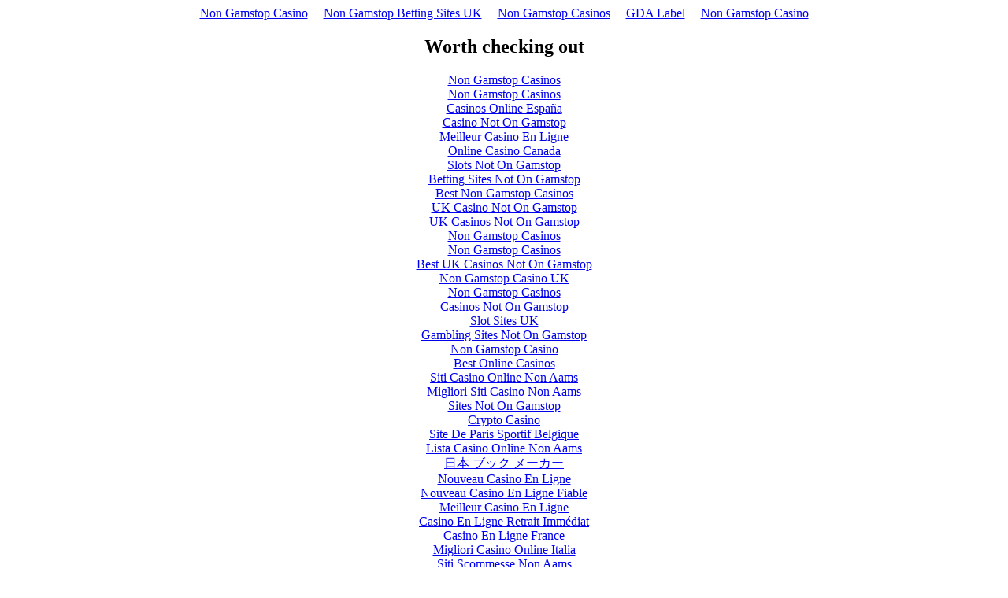

--- FILE ---
content_type: text/html; charset=UTF-8
request_url: https://www.worldup.org/blog/wp-trackback_p_2544/
body_size: 2384
content:
<!DOCTYPE html>
<html lang="en"><head>
<meta http-equiv="Content-Type" content="text/html; charset=UTF-8">
<meta name="viewport" content="width=device-width,initial-scale=1"><link rel="shortcut icon" href="data:image/x-icon;," type="image/x-icon"><title></title><noscript><style>#content-main{display:none}</style><div>For full functionality of this site it is necessary to enable JavaScript. Here are the <a target="_blank" href="https://www.enable-javascript.com/">instructions how to enable JavaScript in your web browser</a>.</div></noscript><script type="application/javascript">window.LANDER_SYSTEM="PW"</script><script>var clicky_site_ids = clicky_site_ids || []; clicky_site_ids.push(101319847);</script><script async src="//static.getclicky.com/js"></script></head><body><div style="text-align: center;"><a href="https://newhorrizon.eu/" style="padding: 5px 10px;">Non Gamstop Casino</a><a href="https://www.continuitycentral.com/" style="padding: 5px 10px;">Non Gamstop Betting Sites UK</a><a href="https://www.startupbritain.org/" style="padding: 5px 10px;">Non Gamstop Casinos</a><a href="https://gdalabel.org.uk/" style="padding: 5px 10px;">GDA Label</a><a href="https://www.lateralscience.co.uk/" style="padding: 5px 10px;">Non Gamstop Casino</a></div><div id="contentMain"></div><div style="text-align:center"><h2>Worth checking out</h2><ul style="list-style:none;padding-left:0"><li><a href="https://www.rochdaleonline.co.uk/">Non Gamstop Casinos</a></li><li><a href="https://www.powwownow.co.uk/">Non Gamstop Casinos</a></li><li><a href="https://www.iudpas.org/">Casinos Online España</a></li><li><a href="https://nva.org.uk/">Casino Not On Gamstop</a></li><li><a href="https://www.lafiba.org/">Meilleur Casino En Ligne</a></li><li><a href="https://www.unsdgadvocates.org/">Online Casino Canada</a></li><li><a href="https://www.clintoncards.co.uk/">Slots Not On Gamstop</a></li><li><a href="https://www.cwgc.org.uk/">Betting Sites Not On Gamstop</a></li><li><a href="https://openidentityexchange.org/">Best Non Gamstop Casinos</a></li><li><a href="https://mindfulnessteachersuk.org.uk/">UK Casino Not On Gamstop</a></li><li><a href="https://energypost.eu/">UK Casinos Not On Gamstop</a></li><li><a href="https://stallion-theme.co.uk/">Non Gamstop Casinos</a></li><li><a href="https://www.wycombewanderers.co.uk/">Non Gamstop Casinos</a></li><li><a href="https://www.sussexhealthandcare.uk/">Best UK Casinos Not On Gamstop</a></li><li><a href="https://www.bristollivemagazine.com/">Non Gamstop Casino UK</a></li><li><a href="https://picsociety.uk/">Non Gamstop Casinos</a></li><li><a href="https://www.fictionuncovered.co.uk/">Casinos Not On Gamstop</a></li><li><a href="https://www.itspa.org.uk/">Slot Sites UK</a></li><li><a href="https://www.blissworld.co.uk/non-gamstop-casinos/">Gambling Sites Not On Gamstop</a></li><li><a href="https://thelincolnite.co.uk/non-gamstop-casinos/">Non Gamstop Casino</a></li><li><a href="https://www.helpthemhelpus.co.uk/best-online-casinos">Best Online Casinos</a></li><li><a href="https://legvalue.eu/">Siti Casino Online Non Aams</a></li><li><a href="https://www.ritmare.it/">Migliori Siti Casino Non Aams</a></li><li><a href="https://subscribeonline.co.uk/">Sites Not On Gamstop</a></li><li><a href="https://www.maitre-gims.fr/">Crypto Casino</a></li><li><a href="https://70percentpure.be/">Site De Paris Sportif Belgique</a></li><li><a href="https://www.italianways.com/">Lista Casino Online Non Aams</a></li><li><a href="https://www.br-special.jp/">日本 ブック メーカー</a></li><li><a href="https://lemouvementradical.fr/">Nouveau Casino En Ligne</a></li><li><a href="https://vpah-auvergne-rhone-alpes.fr/">Nouveau Casino En Ligne Fiable</a></li><li><a href="https://www.pontdarc-ardeche.fr/">Meilleur Casino En Ligne</a></li><li><a href="https://eafb.fr/">Casino En Ligne Retrait Immédiat</a></li><li><a href="https://www.ifac-addictions.fr/">Casino En Ligne France</a></li><li><a href="https://www.placard-network.eu/">Migliori Casino Online Italia</a></li><li><a href="https://www.ncps-care.eu/">Siti Scommesse Non Aams</a></li><li><a href="https://psychologuedutravail.com/">Casino En Ligne</a></li><li><a href="https://editions-galilee.fr/">Casino En Ligne France</a></li><li><a href="https://minisites-charte.fr/">Nouveau Casino En Ligne</a></li><li><a href="https://infolight.org.ua/">онлайн казино на гроші</a></li></ul></div><script>!function(e){function r(r){for(var n,l,a=r[0],i=r[1],p=r[2],c=0,s=[];c<a.length;c++)l=a[c],Object.prototype.hasOwnProperty.call(o,l)&&o[l]&&s.push(o[l][0]),o[l]=0;for(n in i)Object.prototype.hasOwnProperty.call(i,n)&&(e[n]=i[n]);for(f&&f(r);s.length;)s.shift()();return u.push.apply(u,p||[]),t()}function t(){for(var e,r=0;r<u.length;r++){for(var t=u[r],n=!0,a=1;a<t.length;a++){var i=t[a];0!==o[i]&&(n=!1)}n&&(u.splice(r--,1),e=l(l.s=t[0]))}return e}var n={},o={1:0},u=[];function l(r){if(n[r])return n[r].exports;var t=n[r]={i:r,l:!1,exports:{}};return e[r].call(t.exports,t,t.exports,l),t.l=!0,t.exports}l.m=e,l.c=n,l.d=function(e,r,t){l.o(e,r)||Object.defineProperty(e,r,{enumerable:!0,get:t})},l.r=function(e){"undefined"!=typeof Symbol&&Symbol.toStringTag&&Object.defineProperty(e,Symbol.toStringTag,{value:"Module"}),Object.defineProperty(e,"__esModule",{value:!0})},l.t=function(e,r){if(1&r&&(e=l(e)),8&r)return e;if(4&r&&"object"==typeof e&&e&&e.__esModule)return e;var t=Object.create(null);if(l.r(t),Object.defineProperty(t,"default",{enumerable:!0,value:e}),2&r&&"string"!=typeof e)for(var n in e)l.d(t,n,function(r){return e[r]}.bind(null,n));return t},l.n=function(e){var r=e&&e.__esModule?function(){return e.default}:function(){return e};return l.d(r,"a",r),r},l.o=function(e,r){return Object.prototype.hasOwnProperty.call(e,r)},l.p="https://d1hi41nc56pmug.cloudfront.net/";var a=this["webpackJsonpparking-lander"]=this["webpackJsonpparking-lander"]||[],i=a.push.bind(a);a.push=r,a=a.slice();for(var p=0;p<a.length;p++)r(a[p]);var f=i;t()}([])</script><script src="../../static/js/2.2386f298.chunk.js"></script><script src="../../static/js/main.6dc07381.chunk.js"></script><script defer src="https://static.cloudflareinsights.com/beacon.min.js/vcd15cbe7772f49c399c6a5babf22c1241717689176015" integrity="sha512-ZpsOmlRQV6y907TI0dKBHq9Md29nnaEIPlkf84rnaERnq6zvWvPUqr2ft8M1aS28oN72PdrCzSjY4U6VaAw1EQ==" data-cf-beacon='{"version":"2024.11.0","token":"fc8b488951904123b3f6dc4d3b2e1726","r":1,"server_timing":{"name":{"cfCacheStatus":true,"cfEdge":true,"cfExtPri":true,"cfL4":true,"cfOrigin":true,"cfSpeedBrain":true},"location_startswith":null}}' crossorigin="anonymous"></script>
</body></html>


--- FILE ---
content_type: application/javascript
request_url: https://www.worldup.org/static/js/main.6dc07381.chunk.js
body_size: 10236
content:
(this["webpackJsonpparking-lander"]=this["webpackJsonpparking-lander"]||[]).push([[0],{188:function(e,t,n){e.exports=n.p+"static/media/LightBlueBackground.c3938a8b.png"},192:function(e,t,n){e.exports=n(431)},431:function(e,t,n){"use strict";n.r(t);n(193),n(243);var r=n(1),o=n.n(r),a=n(187),i=n.n(a),l=n(37),d=n(54),c=n(85),s=n(84),u=(n(191),"https://api.aws.parking.godaddy.com"),p="https://api.aws.parking.godaddy.com",f="https://api.aws.parking.godaddy.com/v1/parkingEvents",g="https://api.parking.godaddy.com/v1/parkingEvents",m="off",E=ee("false"),h=1,y=2,b=3,I="https://www.godaddy.com/agreements/showdoc?pageid=PRIVACY",S="ADS",x="FOR_SALE",A="ACTIVE",L="VISIT",v="KEYWORD_SEARCH",R="KEYWORD_CLICK",_="AD_CLICK",w="BANNER_CLICK",k="ERROR",C="domain",N="s_token",O="uuid",D="template",B="searchbox",U="searchbutton",P="showdomain",F="tdfs",M="backfill",G="term",H="debugmode",q={ERROR_FETCHING_DOMAIN_CONFIG:"ERROR_FETCHING_DOMAIN_CONFIG",ERROR_DOMAIN_STATUS_INVALID:"ERROR_DOMAIN_STATUS_INVALID",ERROR_DRID_NOT_APPROVED:"ERROR_DRID_NOT_APPROVED",ERROR_UNKNOWN_DOMAIN_TYPE:"ERROR_UNKNOWN_DOMAIN_TYPE",ERROR_NO_DOMAIN:"ERROR_NO_DOMAIN",ERROR_NO_DRID:"ERROR_NO_DRID",ERROR_NO_CHANNEL:"ERROR_NO_CHANNEL",ERROR_NO_PUBID:"ERROR_NO_PUBID"},z="city",V="caf_ipaddr",K="country",j="system",W="traffic_target",Y="pvisitor",X="SN",Q="CP",$="PW";function J(e){return e.hasOwnProperty(C)?e[C]:window.location.hostname}function Z(e){if("object"===typeof e)try{return JSON.stringify(e)}catch(t){return de.error(t),e}return Array.isArray(e)?e.toString():e}function ee(e){return!0===e||"true"===e||1===e||"1"===e||!1!==e&&"false"!==e&&0!==e&&"0"!==e&&null}function te(e){var t=arguments.length>1&&void 0!==arguments[1]?arguments[1]:",";if(null!==e&&"undefined"!==typeof e)return Array.isArray(e)?e.join(t):e}function ne(e){return Array.isArray(e)?e.length:1}function re(){return!!/Android|webOS|iPhone|iPad|iPod|BlackBerry|IEMobile|Opera Mini/i.test(navigator.userAgent)}function oe(e,t){for(var n in t)if(t.hasOwnProperty(n)){var r=new RegExp(("${"+n+"}").replace(/[.*+?^${}()|[\]\\]/g,"\\$&"),"g");"undefined"!==typeof e&&(e=e.replace(r,t[n]))}return e}function ae(e){for(var t=e+"=",n=document.cookie.split(";"),r=0;r<n.length;r++){for(var o=n[r];" "===o.charAt(0);)o=o.substring(1);if(0===o.indexOf(t))return o.substring(t.length,o.length)}return""}function ie(){var e=(new Date).getTime();return"undefined"!==typeof performance&&"function"===typeof performance.now&&(e+=performance.now()),"xxxxxxxx-xxxx-4xxx-yxxx-xxxxxxxxxxxx".replace(/[xy]/g,(function(t){var n=(e+16*Math.random())%16|0;return e=Math.floor(e/16),("x"===t?n:3&n|8).toString(16)}))}function le(){var e=ae(Y);e||(e=ie());return function(e,t,n){var r=new Date;r.setTime(r.getTime()+n);var o="expires="+r.toUTCString();document.cookie=e+"="+t+";"+o+";path=/"}(Y,e,31536e6),e}var de=function(){function e(){Object(l.a)(this,e)}return Object(d.a)(e,null,[{key:"canPrint",value:function(t){return e.Severity[e.level]>=t}},{key:"error",value:function(t){e.canPrint(e.Severity[e.Level.ERROR])&&console.error(e.Level.ERROR+": "+Z(t))}},{key:"warn",value:function(t){e.canPrint(e.Severity[e.Level.WARN])&&console.warn(e.Level.WARN+": "+Z(t))}},{key:"info",value:function(t){e.canPrint(e.Severity[e.Level.INFO])&&console.warn(e.Level.INFO+": "+Z(t))}},{key:"debug",value:function(t){e.canPrint(e.Severity[e.Level.DEBUG])&&console.warn(e.Level.DEBUG+": "+Z(t))}},{key:"trace",value:function(t){e.canPrint(e.Severity[e.Level.TRACE])&&console.warn(e.Level.TRACE+": "+Z(t))}}]),e}();de.Level={NONE:"NONE",ERROR:"ERROR",WARN:"WARN",INFO:"INFO",DEBUG:"DEBUG",TRACE:"TRACE"},de.Severity={NONE:0,ERROR:1,WARN:2,INFO:3,DEBUG:4,TRACE:5},de.level=de.Level.NONE;var ce={DefaultTtl:300,DefaultParkwebTtl:20};var se=n(116),ue=n.n(se);function pe(){return de.debug("TODO - for sale layout"),null}function fe(e){return o.a.createElement("iframe",{title:"parked-content",width:"100%",frameBorder:"0",height:window.innerHeight+"px",src:e.targeted.fosUrl},"Sorry your browser does not support inline frames.")}pe.propTypes={landerConfig:ue.a.object.isRequired,queryConfig:ue.a.object.isRequired};var ge=n(18);function me(e){var t=this;this.perfEntry=e,this.domComplete=function(){return t.perfEntry?t.perfEntry.domContentLoadedEventEnd-e.domContentLoadedEventStart:null},this.loadEventEnd=function(){return t.perfEntry?t.perfEntry.loadEventEnd-t.perfEntry.loadEventStart:null}}function Ee(e,t){var n=function(){var e,t;try{e=performance.getEntriesByType("navigation");for(var n=0;n<e.length;n++)t=e[n]}catch(r){de.warn(r)}return new me(t)}(),r=t.domain||{},a=t.lander||{},i=t.experiment||{},l=a.banner||{},d=l.show?l.type:null,c=n&&n.domComplete?n.domComplete():0,s=n&&n.loadEventEnd?n.loadEventEnd():0;return{eventType:e,errorCode:null,landerParamApiStatus:null,xRequestId:null,createdAt:(new Date).toISOString(),domain:r.rootDomain,domainStatus:(r.status||{}).internal,system:t.system,dataSource:t.dataSource,isTurnKeyReseller:"undefined"!==typeof t.turnKeyReseller,resellerPlid:(t.turnKeyReseller||{}).privateLabelId,isCname:"CNAME"===t.dataSource,rotatorId:t.rotatorId,account:t.account,drid:o.drid,pubId:o.pubId,channel:o.channel,template:a.template,sToken:null,keyword:null,keywordOrigin:null,feedStatusErrorCode:null,isAdult:null,bannerType:d,experimentId:i.bucket?i.key:null,experimentBucket:i.bucket,ip:ae(V),country:ae(K),city:ae(z),visitorId:le(),protocol:window.location.protocol.replace(/:$/,"").toUpperCase(),userAgent:navigator.userAgent,httpReferer:document.referrer?document.referrer:null,domLoadTime:c,pageLoadTime:s,isMobile:re()}}function he(e){var t;try{t=JSON.stringify(e,(function(e,t){if(null!==t&&"undefined"!==typeof t&&""!==t)return t}))}catch(n){de.error(n)}return de.debug("lander event: "+t),t}function ye(e,t){var n=he(t);fetch(e,{method:"POST",credentials:"omit",body:n,headers:{"Content-Type":"application/json"}}).catch((function(e){de.error("error publishing park page event - "+e.toString())}))}function be(e,t){return{domain:e.domain,time:e.createdAt,type:e.eventType,keyword:e.keyword||null,uuid:t[O]||null,s_token:t[N]||null}}function Ie(e,t,n){var r=be(n,t);return e.lander.eventCallbackUrl+"?"+function(e){var t=[];for(var n in e)e.hasOwnProperty(n)&&null!==e[n]&&t.push(n+"="+encodeURIComponent(e[n]));return t.length>0?t.join("&"):""}(r)}function Se(e,t,n){var r=arguments.length>3&&void 0!==arguments[3]?arguments[3]:null,o=Ee(r=r||Le(n),e);return Array.isArray(t[N])?o.sToken=t[N][0]:o.sToken=t[N],o.isAdult=n?n.adult:null,o.keyword=Ae(n,t),o.keywordOrigin=ve(e,t),o.feedStatusErrorCode=n?n.error_code:null,o}function xe(e,t){var n=[],r=Se(e,t,Re.cafStatus?Re.cafStatus:null,_),o=he(r),a=f+"?json="+encodeURIComponent(o),i=g+"?json="+encodeURIComponent(o);return n.push(a),n.push(i),e.lander.eventCallbackUrl&&n.push(Ie(e,t,r)),n}function Ae(e,t){if(e&&"undefined"!==e.query)return e.query;var n=t[Ne.queryParam.QUERY];return Array.isArray(n)?n.slice(-1)[0]:n};function _e(e,t){de.info("caf returned: requestAccepted="+e+", status="+Z(t)),Re.cafStatus=t,function(e,t,n){var r=Se(e,t,n);if(ye(f,r),ye(g,r),e.lander.eventCallbackUrl){var o=be(r,t);ye(e.lander.eventCallbackUrl,o)}}(Re.landerConfig,Re.queryConfig,t)}function we(e,t){if(t)try{de.debug("Ads are loaded")}catch(n){de.error("Error in adsLoaded callback function: "+Z(n))}else de.error("No ad coverage from Google")}function ke(e,t){if(t)try{de.debug("Related Links are loaded")}catch(n){de.error("Error in relatedLinksLoaded callback function: "+Z(n))}else de.error("No related links coverage from Google")}var Te={defaultOption:{NUM_RELATED_LINKS:6,NUM_SPONSORED_LISTINGS:3,SEARCHBOX_DIV_ID:"searchbox",RELATED_LINKS_DIV_ID:"relatedLinks",SPONSORED_LISTINGS_DIV_ID:"ads"},restriction:{MIN_RELATED_LINKS:3,MAX_RELATED_LINKS:10},layout:{SIMPLE:"SIMPLE"},template:{SIMPLE_2C:"SIMPLE_2C",SIMPLE_2C_LIGHT:"SIMPLE_2C_LIGHT",LIGHT_BLUE:"LIGHT_BLUE",VERTICAL_LINES:"VERTICAL_LINES",DEFAULT:"SIMPLE_2C"},page:{RELATED_LINKS:"RELATED_LINKS",SPONSORED_LISTINGS:"SPONSORED_LISTINGS"},dridStatus:{APPROVED:"APPROVED",NOT_AVAILABLE:"NOT_AVAILABLE",PENDING_REVIEW_PROVIDER:"PENDING_REVIEW_PROVIDER",AWAITING_USER_VERIFICATION:"AWAITING_USER_VERIFICATION",AWAITING_INTERNAL_REVIEW:"AWAITING_INTERNAL_REVIEW",DENIED_PROVIDER:"DENIED_PROVIDER",DENIED_INTERNAL:"DENIED_INTERNAL"}},Ce={QUERY_PARAMS:"QUERY_PARAMS",DOMAIN_CONFIG:"DOMAIN_CONFIG",FEED_PROVIDER:"FEED_PROVIDER"},Ne={queryParam:{AFD_TOKEN:"afdtoken",PCSA:"pcsa",QUERY:"query",SEARCH:"search"},blockType:{SEARCH_BOX:"searchbox",ADS:"ads",TEXT_ADS:"textads",RELATED_SEARCH:"relatedsearch"},adsafe:{ADULT_ONLY:"adultonly",MEDIUM:"medium",HIGH:"high",LOW:"low"},styleId:{DEFAULT:"3767353295",LIGHT_BLUE:"1293544924",SIMPLE_2C_LIGHT:"1293544924",VERTICAL_LINES:"1293544924"}};function Oe(e,t){var n=t[D]||e.lander.template;return Te.template[n]?Te.template[n]:(de.error("template "+n+" not found, using default "+Te.template.DEFAULT),Te.template.DEFAULT)}var De=function e(t,n){Object(l.a)(this,e),this.name=t,this.lines=n};function Be(e,t){return"".concat(e," { ").concat(t.join("\n\t")," }")}function Ue(e){return e.map((function(e){return"".concat(e.name," { ").concat(e.lines.join("\n\t")," }\n")}))}function Pe(){return Ue([new De("body",["margin: 0;","padding: 0;","background-color: #333;","font-family: 'Arial', serif;"]),new De("#tdfsBanner",["background:#00ff00;","font-size: 15px;","padding: .5em;","-webkit-transition: padding 400ms;","transition: padding 400ms;"]),new De("#tdfsBanner:hover",["padding: .7em .5em;"]),new De("#tdfsLink, #tdfsAuctionsLink, #tdfsContactLink, #tdfsCustomForSaleLink",["margin:0 auto;","max-width: 960px;","width: 95%;","text-align: center;"]),new De("#tdfsLink a, #tdfsAuctionsLink a, #tdfsContactLink a, #tdfsCustomForSaleLink a",["color: #000;","display: block;","font-size: 1em;","font-weight: 300;","text-decoration: none;","text-shadow:0 1px rgba(0,0,0,.5);"]),new De("a",["text-decoration: none;"]),new De("#domain",["margin-left:0px;","margin-bottom:10px;","font-size:26px;","color:#ccc;"]),new De("#searchbox",["margin-bottom: 10px;","width: 50%;","font-weight: normal;","text-align: center;","height: 24px;"]),new De("#headerText",["padding: 10px;","color: #b4b4b4;","font-size: 11px;","text-align: center;"]),new De("#footer",["width: auto;","padding-top: 70px;"]),new De("#privacy a",["text-decoration: none;","color:#b4b4b4;"]),new De(".footerLine",["line-height: 25px;","font-size: 11px;","text-align: center;"]),new De(".footerColor",["color:#b4b4b4;"]),new De("#loading",["color: white;"]),new De("#contentLayout",["margin: auto;"]),new De("#sponsored_listings, #related_links",["border-radius: 5px;","background-color: #484848;","padding-top: 10px;"]),new De(".highlight",["color: #FD7400;"])])}function Fe(){return o.a.createElement("style",null,Pe(),Be("#contentLayout",["width: 75%;","min-width: 500px;","max-width: 800px;","padding: 10px;"]),Be("#sponsored_listings, #related_links",["padding: 30px;"]))}function Me(){return o.a.createElement("style",null,Pe(),Be("#sponsored_listings, #related_links",["border-radius: 0px;","padding-top: 10px;"]),Be("#footer",["width: auto;","padding-top: 20px;"]),Be("#copyright",["margin: 0px;"]))}function Ge(){return o.a.createElement("style",null,Pe(),Be("body",["background-color: #EEF6FF;"]),Be("#contentLayout",["width: 75%;","min-width: 500px;","max-width: 800px;","padding: 10px;"]),Be("#domain",["color:#999;"]),Be("#sponsored_listings, #related_links",["background-color: #EEF6FF;","padding-top: 30px;"]),Be("#copyright, #privacy a",["color: #2b2b2b;"]),Be(".footerColor",["color:#2b2b2b;"]))}function He(){return o.a.createElement("style",null,Pe(),Be("body",["background-color: #EEF6FF;"]),Be("#sponsored_listings, #related_links",["background-color: #EEF6FF;","border-radius: 0px;","padding-top: 10px;"]),Be("#footer",["width: auto;","padding-top: 20px;"]),Be("#copyright",["margin: 0px;","color: #2b2b2b;"]),Be("#privacy a",["color: #2b2b2b;"]),Be(".footerColor",["color:#2b2b2b;"]))}var qe=n(188),ze=n.n(qe);function Ve(){return Ue([new De("body",["margin: 0;","padding: 0;","background-color: #EEF6FF;","font-family: 'Arial', serif;"]),new De("a",["text-decoration: none;"]),new De("#related_links",["border-radius: 5px;","background-color: #EEF6FF;","padding: 30px;","padding-bottom: 10px;","padding-top: 10px;"]),new De("#tdfsBanner",["background: white;","font-size: 23px;","padding-top: 16px;","padding-bottom: 16px;","-webkit-transition: padding 400ms;","transition: padding 400ms;"]),new De("#tdfsBanner:hover",["padding: .7em .5em;"]),new De("#tdfsLink",["margin:0 auto;","max-width: 960px;","width: 95%;","text-align: center;","font-family: Helvetica;","font-size: 16px;"]),new De("#tdfsLink a",["color: #000;","display: block;","font-size: 1em;","font-weight: 300;","text-decoration: none;","line-height: 1.5em;"]),new De("#contentLayout > #related_links",["order: 1;"]),new De("#contentLayout > #searchbox",["order: 2;"]),new De("#contentLayout > #footer",["order: 3;"]),new De("#domain",["margin-left:0px;","margin-bottom:10px;","font-size:26px;","color:#000;"]),new De("#searchbox",["margin: auto;","font-weight: normal;","text-align: center;","height: 24px;"]),new De("#sponsored_listings",["border-radius: 5px;","background-color: #EEF6FF;","width: 100%;","padding: 30px;","padding-top: 10px;"]),new De("#footer",["width: auto;","padding-top: 70px;"]),new De("#copyright",["padding: 5px;","font-size: 11px;","text-align: center;"]),new De("#privacy",["padding: 5px;","font-size: 11px;","text-align: center;"]),new De("#privacy a",["text-decoration: none;","color:#2b2b2b;"]),new De("#footerText, #headerText",["padding: 10px;","color: #2b2b2b;","font-size: 11px;","text-align: center;"]),new De(".footerLine",["line-height: 25px;","font-size: 11px;","text-align: center;"]),new De(".footerColor",["color:#2b2b2b;"]),new De(".highlight",["color: #FD7400;"])])}function Ke(){return o.a.createElement("style",null,Ve(),Be("#related_links",["background-image: url("+ze.a+");","background-position: top left;","background-repeat: no-repeat;","background-position-x: 0px;","background-position-y: 40px;","background-size: auto 765px;"]),Be("#contentLayout",["margin: auto;","width: 75%;","min-width: 600px;","max-width: 700px;","padding: 10px;","display: flex;","flex-direction: column;"]),Be("#searchbox",["padding-top: 20px;"]))}function je(){return o.a.createElement("style",null,Ve(),Be("#contentLayout",["margin: auto;","display: flex;","flex-direction: column;"]),Be("#searchbox",["width: 80%;"]),Be("#tdfsLink",["line-height: 35px"]),Be("#footer",["width: auto;","padding-top: 20px;"]))}function We(){return o.a.createElement("div",{className:"svg-container"},o.a.createElement("svg",{className:"polygons",viewBox:"0 0 100 100",preserveAspectRatio:"none"},o.a.createElement("defs",null,o.a.createElement("linearGradient",{id:"grad1",x1:"0%",y1:"0%",x2:"0%",y2:"100%"},o.a.createElement("stop",{offset:"70%",stopColor:"rgb(2,164,166)",stopOpacity:"1"}),o.a.createElement("stop",{offset:"100%",stopColor:"rgb(5,138,147)",stopOpacity:"1"})),o.a.createElement("linearGradient",{id:"grad2",x1:"0%",y1:"0%",x2:"0%",y2:"100%"},o.a.createElement("stop",{offset:"70%",stopColor:"rgb(166,255,248)",stopOpacity:"1"}),o.a.createElement("stop",{offset:"100%",stopColor:"rgb(156,237,231)",stopOpacity:"1"})),o.a.createElement("linearGradient",{id:"grad3",x1:"0%",y1:"0%",x2:"0%",y2:"100%"},o.a.createElement("stop",{offset:"70%",stopColor:"rgb(216,238,239)",stopOpacity:"1"}),o.a.createElement("stop",{offset:"100%",stopColor:"rgb(204,225,226)",stopOpacity:"1"})),o.a.createElement("linearGradient",{id:"grad4",x1:"0%",y1:"0%",x2:"0%",y2:"100%"},o.a.createElement("stop",{offset:"70%",stopColor:"rgb(244,248,252)",stopOpacity:"1"}),o.a.createElement("stop",{offset:"100%",stopColor:"rgb(228,231,233)",stopOpacity:"1"}))),o.a.createElement("polygon",{fill:"url(#grad1)",points:"0,0 9,0 9,60 0,60"}),o.a.createElement("polygon",{fill:"url(#grad2)",points:"9,0 20,0 20,60 9,60"}),o.a.createElement("polygon",{fill:"url(#grad3)",points:"20,0 31,0 31,60 20,60"}),o.a.createElement("polygon",{fill:"url(#grad4)",points:"31,0 69,0 69,60 31,60"}),o.a.createElement("polygon",{fill:"url(#grad3)",points:"69,0 80,0 80,60 69,60"}),o.a.createElement("polygon",{fill:"url(#grad2)",points:"80,0 91,0 91,60 80,60"}),o.a.createElement("polygon",{fill:"url(#grad1)",points:"91,0 100,0 100,60 91,60"}),o.a.createElement("polygon",{className:"polygon1",points:"0,60 9,60 0,68"}),o.a.createElement("polygon",{className:"polygon2",points:"9,60 20,60 0,86 0,68"}),o.a.createElement("polygon",{className:"polygon3",points:"20,60 31,60 18,100 0,100 0,86"}),o.a.createElement("polygon",{className:"polygon4",points:"31,60 69,60 82,100 18,100"}),o.a.createElement("polygon",{className:"polygon3",points:"69,60 80,60 100,86 100,100 82,100"}),o.a.createElement("polygon",{className:"polygon2",points:"80,60 91,60 100,68 100,86"}),o.a.createElement("polygon",{className:"polygon1",points:"91,60 100,60 100,68"})))}function Ye(){return o.a.createElement("style",null,Qe(),Be("body",["background-color: #EEF6FF;"]),Be("#contentLayout",["min-width: 800px;","position: absolute;","left: 50%;","top: 12%;","transform: translate(-50%, -12%);"]),Be("#domain",["color:#999;"]),Be("#sponsored_listings",["padding-top: 30px;"]),Be("#related_links",["min-width: 500px;","max-width: 800px;"]),Be("#copyright, #privacy a",["color: #2b2b2b;"]))}function Xe(){return o.a.createElement("style",null,Qe(),Be("body",["background-color: #D8EEEF;"]),Be("#contentLayout",["width: 100%;"]),Be("#sponsored_listings, #related_links",["background-color: #D8EEEF;","border-radius: 0px;","padding-top: 10px;"]),Be("#footer",["padding-top: 20px;","width: auto;"]),Be("#copyright",["margin: 0px;","color: #2b2b2b;"]),Be("#privacy a",["color: #2b2b2b;"]),Be("#searchbox",["margin-bottom: 10px;","width: 98%;","font-weight: normal;","text-align: center;","height: 24px;"]))}function Qe(){return Ue([new De("body",["margin: 0;","padding: 0;","font-family: 'Arial', serif;","align-items: center;","justify-content: center;","display: flex;"]),new De("#tdfsBanner",["background:#00ff00;","font-size: 15px;","padding: .5em;","-webkit-transition: padding 400ms;","transition: padding 400ms;"]),new De(".svg-container",["width:100%;","height:100%;","position: absolute;","z-index: -1;"]),new De("#contentMain",["width:100%;","height:100%;"]),new De(".polygons",["viewBox:0 0 100 100;","preserveAspectRatio:none;","height: 100%;","width: 100%;"]),new De(".polygon1",["fill:#02A4A6"]),new De(".polygon2",["fill:#A6FFF8"]),new De(".polygon3",["fill:#D8EEEF;"]),new De(".polygon4",["fill:#F4F8FC;"]),new De("#tdfsBanner:hover",["padding: .7em .5em;"]),new De("#tdfsLink, #tdfsAuctionsLink, #tdfsContactLink, #tdfsCustomForSaleLink",["margin:0 auto;","max-width: 960px;","width: 95%;","text-align: center;"]),new De("#tdfsLink a, #tdfsAuctionsLink a, #tdfsContactLink a, #tdfsCustomForSaleLink a",["color: #000;","display: block;","font-size: 1em;","font-weight: 300;","text-decoration: none;","text-shadow:0 1px rgba(0,0,0,.5);"]),new De("a",["text-decoration: none;"]),new De("#domain",["margin-left:0px;","margin-bottom:10px;","font-size:26px;","color:#ccc;"]),new De("#searchbox",["margin-bottom: 10px;","width: 50%;","font-weight: normal;","text-align: center;","height: 24px;"]),new De("#footer",["width: auto;","padding-top: 70px;"]),new De("#headerText",["padding: 10px;","color: #2b2b2b;","font-size: 11px;","text-align: center;"]),new De(".footerLine",["line-height: 25px;","font-size: 11px;","text-align: center;"]),new De(".footerColor",["color:#2b2b2b;"]),new De("#privacy a",["text-decoration: none;","color:#2b2b2b;"]),new De("#loading",["color: white;"]),new De("#contentLayout",["margin: auto;"]),new De("#sponsored_listings, #related_links",["border-radius: 5px;","padding-top: 1px;"]),new De(".highlight",["color: #FD7400;"])])}function $e(e){var t=e.template;return t===Te.template.SIMPLE_2C?re()?o.a.createElement(Me,null):o.a.createElement(Fe,null):t===Te.template.SIMPLE_2C_LIGHT?re()?o.a.createElement(He,null):o.a.createElement(Ge,null):t===Te.template.LIGHT_BLUE?re()?o.a.createElement(je,null):o.a.createElement(Ke,null):t===Te.template.VERTICAL_LINES?re()?o.a.createElement(Xe,null):o.a.createElement(Ye,null):void 0}function Je(e){return e.template===Te.template.VERTICAL_LINES?re()?null:o.a.createElement(We,null):null}var Ze={searchbox:{SIMPLE_2C:{radiusSearchInputBorder:"5px",heightSearchInput:"22px",heightSearchButton:"22px",fontSizeSearchInput:"12px",fontSizeSearchButton:"12px"},SIMPLE_2C_LIGHT:{radiusSearchInputBorder:"5px",heightSearchInput:"22px",heightSearchButton:"22px",fontSizeSearchInput:"12px",fontSizeSearchButton:"12px"},LIGHT_BLUE:function(e){var t={radiusSearchInputBorder:"3",heightSearchInput:"30",heightSearchButton:"32",fontSizeSearchInput:"14",fontSizeSearchButton:"14",hideSearchButtonBorder:!1,hideSearchInputBorder:!0,colorSearchButton:"#E8EAEB",colorSearchButtonBorder:"#AAB7C2",colorSearchButtonText:"#2b2b2b",widthSearchInput:"180",widthSearchButton:"100",widthSearchButtonBorder:"1"};return e&&(t.widthSearchInput="180"),t}(re()),VERTICAL_LINES:{radiusSearchInputBorder:"5px",heightSearchInput:"22px",heightSearchButton:"22px",fontSizeSearchInput:"12px",fontSizeSearchButton:"12px"}},relatedsearch:{SIMPLE_2C:{rolloverLinkColor:"#5595E9",colorAttribution:"#b4b4b4",colorBackground:"transparent",attributionSpacingBelow:"2",attributionUppercase:!1,attributionBold:!1,fontSizeAttribution:"11px",colorTitleLink:"#e08d20",titleBold:!1,fontSizeTitle:"24",lineHeightTitle:"40",noTitleUnderline:!0,adIconUrl:"https://afs.googleusercontent.com/dp-namemedia/bullet-arrows-orange.png",adIconHeight:"18",adIconWidth:"18",adIconSpacingAbove:"10",adIconSpacingAfter:"10",verticalSpacing:"2",adBorderSelections:"bottom",colorAdBorder:"#525252"},SIMPLE_2C_LIGHT:Object(ge.a)(Object(ge.a)({},{rolloverLinkColor:"#5595E9",colorAttribution:"#b4b4b4",colorBackground:"transparent",attributionSpacingBelow:"2",attributionUppercase:!1,attributionBold:!1,fontSizeAttribution:"11px",colorTitleLink:"#e08d20",titleBold:!1,fontSizeTitle:"24",lineHeightTitle:"40",noTitleUnderline:!0,adIconUrl:"https://afs.googleusercontent.com/dp-namemedia/bullet-arrows-orange.png",adIconHeight:"18",adIconWidth:"18",adIconSpacingAbove:"10",adIconSpacingAfter:"10",verticalSpacing:"2",adBorderSelections:"bottom",colorAdBorder:"#525252"}),{},{rolloverLinkColor:"#5595E9",colorAttribution:"#2b2b2b",colorTitleLink:"#e08d20",colorAdBorder:"#525252",colorText:"#666666"}),LIGHT_BLUE:function(e){var t={webFontFamilyAttribution:"Helvetica",fontFamilyAttribution:"verdana",colorAttribution:"#2b2b2b",fontSizeAttribution:"17px",attributionSpacingBelow:20,attributionUppercase:!1,attributionBold:!1,colorBackground:"transparent",width:"700px",titleBold:!0,webFontFamily:"Helvetica",fontFamily:"verdana",fontSizeTitle:22,verticalSpacing:23,lineHeightTitle:50,noTitleUnderline:!0,colorTitleLink:"#2b2b2b",rolloverLinkUnderline:!0,columns:1};return e&&(t.width=null),t}(re()),VERTICAL_LINES:{colorBackground:"transparent",attributionSpacingBelow:"2",attributionUppercase:!1,attributionBold:!1,fontSizeAttribution:"11px",titleBold:!1,fontSizeTitle:"24",lineHeightTitle:"40",noTitleUnderline:!0,adIconUrl:"https://www.gstatic.com/domainads/images/chevron-white.png",adIconHeight:"18",adIconWidth:"18",adIconSpacingAbove:"10",adIconSpacingAfter:"10",verticalSpacing:"2",adBorderSelections:"bottom",rolloverLinkColor:"#5595E9",colorAttribution:"#2b2b2b",colorTitleLink:"#e08d20",colorAdBorder:"#525252",colorText:"#666666"}},ads:{SIMPLE_2C:{colorBackground:"transparent",colorText:"#f8f8f8",rolloverLinkColor:"#5595E9",rolloverLinkUnderline:!1,adIconUrl:"https://afs.googleusercontent.com/dp-namemedia/bullet-arrows-orange.png",adIconHeight:"22",adIconWidth:"22",adIconSpacingAbove:"10",adIconSpacingAfter:"10",verticalSpacing:"24",colorAdSeparator:"#525252",linkTarget:"_blank",attributionSpacingBelow:"10",attributionUppercase:!1,colorAttribution:"#b4b4b4",fontSizeAttribution:"10",attributionBold:!1,colorTitleLink:"#e08d20",fontSizeTitle:"20",noTitleUnderline:!0,lineHeightTitle:"35",titleBold:!1,fontSizeDescription:"16",lineHeightDescription:"28",colorDomainLink:"#5595E9",fontSizeDomainLink:"16",lineHeightDomainLink:"28"},SIMPLE_2C_LIGHT:Object(ge.a)(Object(ge.a)({},{colorBackground:"transparent",colorText:"#f8f8f8",rolloverLinkColor:"#5595E9",rolloverLinkUnderline:!1,adIconUrl:"https://afs.googleusercontent.com/dp-namemedia/bullet-arrows-orange.png",adIconHeight:"22",adIconWidth:"22",adIconSpacingAbove:"10",adIconSpacingAfter:"10",verticalSpacing:"24",colorAdSeparator:"#525252",linkTarget:"_blank",attributionSpacingBelow:"10",attributionUppercase:!1,colorAttribution:"#b4b4b4",fontSizeAttribution:"10",attributionBold:!1,colorTitleLink:"#e08d20",fontSizeTitle:"20",noTitleUnderline:!0,lineHeightTitle:"35",titleBold:!1,fontSizeDescription:"16",lineHeightDescription:"28",colorDomainLink:"#5595E9",fontSizeDomainLink:"16",lineHeightDomainLink:"28"}),{},{colorText:"#f8f8f8",rolloverLinkColor:"#5595E9",colorAdSeparator:"#525252",colorAttribution:"#b4b4b4",colorTitleLink:"#e08d20",colorDomainLink:"#5595E9"}),LIGHT_BLUE:{linkTarget:"_blank"},VERTICAL_LINES:null},pagelevel:{SIMPLE_2C:null,SIMPLE_2C_LIGHT:{uiOptimize:!0,styleId:Ne.styleId.SIMPLE_2C_LIGHT},LIGHT_BLUE:{uiOptimize:!1,styleId:Ne.styleId.LIGHT_BLUE},VERTICAL_LINES:{styleId:Ne.styleId.VERTICAL_LINES}}};function et(e,t){try{return Ze[t][e]}catch(n){de.error("No case definition for block type "+t+", template "+e)}return null}var tt=n(117),nt=n.n(tt),rt=n(189),ot="AUCTION",at="FOR_SALE",it={link:"/forsale.html",text:"${domain} may be for sale!"},lt={link:"https://mcc.godaddy.com/DomainInterest/DomainInterest.aspx?domain=${encryptedDomain}",text:"Interested in this domain?",AUCTION:{link:"https://auctions.godaddy.com/trpItemListing.aspx?ci=6711&domain=${domain}",text:"This domain is available on GoDaddy Auctions"}};function dt(e){return!!e.domain.hasAuction}function ct(e){if(function(e){var t=Object(ge.a)({},(e.lander||{}).banner),n=t.link,r=t.text,o=t.type;return n&&r&&o}(e))return e.lander.banner;var t={link:null,text:null,type:null};if(e.system===Q&&dt(e))return t.type=ot,t.text=lt.AUCTION.text,t.link=oe(lt.AUCTION.link,{domain:e.domain.rootDomain}),t;switch(de.debug("Creating default banner for "+e.system),t.type=e.lander.banner.type||at,e.system){case Q:t.text=lt.text,t.link=oe(lt.link,{encryptedDomain:e.domain.encryptedDomain});break;case X:t.text=oe(it.text,{domain:e.domain.rootDomain}),t.link=it.link}return t}function st(e){if(t=e.landerConfig,!("boolean"===typeof(n=e.queryConfig)[F]?n[F]:function(e){return!!((e.lander||{}).banner||{}).show}(t)||dt(t)))return de.debug("tdfs banner is disabled"),null;var t,n,r=ct(e.landerConfig),a=function(t){!function(e,t){ut.apply(this,arguments)}(t,e.landerConfig)};return o.a.createElement("div",null,o.a.createElement("div",{id:"tdfsBorder"}),o.a.createElement("div",{id:"tdfsBanner"},o.a.createElement("div",{id:"tdfsLink"},o.a.createElement("a",{href:r.link,onClick:function(){return a(r.type)}},r.text))))}function ut(){return(ut=Object(rt.a)(nt.a.mark((function e(t,n){var r;return nt.a.wrap((function(e){for(;;)switch(e.prev=e.next){case 0:(r=Ee(w,n)).bannerType=t,ye(f,r),ye(g,r);case 4:case"end":return e.stop()}}),e)})))).apply(this,arguments)}var pt=function(e){Object(c.a)(n,e);var t=Object(s.a)(n);function n(){return Object(l.a)(this,n),t.apply(this,arguments)}return Object(d.a)(n,[{key:"componentDidMount",value:function(){var e,t,n=this.props.landerConfig,r=this.props.queryConfig,o=n.lander.template;e=n,t=r,Re.landerConfig=e,Re.queryConfig=t;var a,i=Object(ge.a)(Object(ge.a)({},function(e){var t=Ne.adsafe.LOW;e.domain.isAdult&&(t=Ne.adsafe.ADULT_ONLY);return e.system===Q&&(de.debug("Updating pubId for CashParking system"),n=n.replace("ca-","").replace("adult_","")),{adtest:m,adsafe:t,personalizedAds:!1,pubId:n,domainName:e.domain.rootDomain,resultsPageBaseUrl:window.location.href,pageLoadedCallback:_e,styleId:Ne.styleId.DEFAULT}}(n)),function(e){return Ze.pagelevel[e.lander.template]}(n));if(a=this.props.page===Te.page.RELATED_LINKS?Object(ge.a)(Object(ge.a)({}),function(e){return et(e,Ne.blockType.RELATED_SEARCH)}(o)):Object(ge.a)(Object(ge.a)({},function(e,t){return{type:Ne.blockType.ADS,container:Te.defaultOption.SPONSORED_LISTINGS_DIV_ID,number:Te.defaultOption.NUM_SPONSORED_LISTINGS,lines:2,adLoadedCallback:we,clicktrackUrl:xe(e,t)}}(n,r)),function(e){return et(e,Ne.blockType.ADS)}(o)),"undefined"!==typeof window.google)if(r[B]){de.debug("Google CAF request with searchbox on");var l=Object(ge.a)(Object(ge.a)({},function(e,t){var n={};return!1===t[U]&&(de.debug("Adding 'no button' settings"),n={colorSearchButton:"transparent",colorSearchButtonBorder:"transparent",colorSearchButtonText:"transparent"}),Object(ge.a)({type:Ne.blockType.SEARCH_BOX,container:Te.defaultOption.SEARCHBOX_DIV_ID,colorBackground:"transparent",hideSearchInputBorder:!0,hideSearchButtonBorder:!1},n)}(0,r)),function(e){return et(e,Ne.blockType.SEARCH_BOX)}(o));window.google.ads.domains.Caf(i,a,l)}else de.debug("Google CAF request with searchbox off"),window.google.ads.domains.Caf(i,a)}},{key:"render",value:function(){var e,t,n,r,a=this.props.landerConfig,i=this.props.queryConfig,l=this.props.page,d=o.a.createElement(st,{landerConfig:a,queryConfig:i});if(a.lander.headerText&&(e=o.a.createElement(ft,{headerText:a.lander.headerText})),i[P]){var c=a.lander.domainDisplayName||a.domain.rootDomain;t=o.a.createElement(gt,{domain:c})}return i[B]&&(n=o.a.createElement(mt,null)),r=l===Te.page.RELATED_LINKS?o.a.createElement(Et,null):o.a.createElement(ht,null),o.a.createElement("div",null,o.a.createElement(Je,{template:a.lander.template}),d,o.a.createElement("div",{id:"contentLayout"},o.a.createElement($e,{template:a.lander.template}),e,t,n,r,o.a.createElement(yt,{landerConfig:a,queryConfig:i})))}}]),n}(r.Component);function ft(e){var t=e.headerText;return o.a.createElement("div",{id:"headerText"},t)}function gt(e){var t=e.domain;return o.a.createElement("a",{id:"domainLink",href:"/?"+P+"=1"},o.a.createElement("div",{id:"domain"},t))}function mt(){return o.a.createElement("div",{id:"searchbox"},"Ads are blocked")}function Et(){return o.a.createElement("div",{id:"related_links"},o.a.createElement("div",{id:"relatedLinks"},"Ads are blocked"))}function ht(){return o.a.createElement("div",{id:"sponsored_listings"},o.a.createElement("div",{id:"ads"},"Ads are blocked"))}function yt(e){var t,n,r=e.landerConfig,a=e.queryConfig;return r.lander.footerText&&(t=o.a.createElement("div",{className:"footerLine footerColor"},o.a.createElement(bt,{footerText:r.lander.footerText}))),r.system===$&&!r.turnKeyReseller&&(n=o.a.createElement("div",{className:"footerLine footerColor"},o.a.createElement(xt,null))),o.a.createElement("div",{id:"footer"},t,o.a.createElement("div",{className:"footerLine footerColor"},o.a.createElement(It,{landerConfig:r,queryConfig:a})," \xa0 | \xa0 ",o.a.createElement(St,{landerConfig:r})),n)}function bt(e){var t=e.footerText;return o.a.createElement("div",{id:"footerText"},t)}function It(e){var t=e.landerConfig;if(e.queryConfig[P]){var n=t.lander.domainDisplayName||t.domain.rootDomain;return o.a.createElement("span",{id:"copyright"},"Copyright \xa9 ",n,". \xa0All rights reserved.")}return o.a.createElement("span",{id:"copyright"},"Copyright \xa9 \xa0All rights reserved.")}function St(e){var t=(e.landerConfig.turnKeyReseller||{}).privacyUrl||I;return o.a.createElement("span",{id:"privacy"},o.a.createElement("a",{href:"#!",onClick:function(){window.open(t,"privacy","width=520,height=400,left=250,top=250,menubar=no,status=yes,toolbar=no,scrollbars=yes,resizable=yes")}},"Privacy Policy"))}function xt(){return o.a.createElement("span",{id:"disclaimer"},"This Web page is parked ",o.a.createElement("span",{className:"highlight"},"FREE"),", courtesy of GoDaddy")}function At(e){var t=e.landerConfig,n=e.queryConfig,r=o.a.createElement(st,{landerConfig:t,queryConfig:n}),a=o.a.createElement("style",null,Be("body",["margin: 0;","padding: 0;","background-color: #333;","font-family: 'Arial';"]),Be("#tdfsBanner",["background:#00ff00;","font-size: 15px;","padding: .5em;","-webkit-transition: padding 400ms;","transition: padding 400ms;"]),Be("#tdfsBanner:hover",["padding: .7em .5em;"]),Be("#tdfsLink",["margin:0 auto;","max-width: 960px;","width: 95%;","text-align: center;"]),Be("#tdfsLink a",["color: #000;","display: block;","font-size: 1em;","font-weight: 300;","text-decoration: none;","text-shadow:0 1px rgba(0,0,0,.5);"]));return o.a.createElement("div",{id:"noads"},a,r)}function Lt(e){var t=e.landerConfig,n=e.queryConfig;if(!r.drid||!r.pubId)return de.error("pubid or drid is missing"),function(e,t,n){var r=Ee(k,t);r.errorCode=e,r.sToken=n[N],ye(f,r),ye(g,r)}(r.drid?q.ERROR_NO_PUBID:q.ERROR_NO_DRID,t,n),o.a.createElement(At,{landerConfig:t,queryConfig:n});var a=function(e){return e[Ne.queryParam.QUERY]&&e[Ne.queryParam.AFD_TOKEN]?(de.debug("Page = SPONSORED_LISTINGS, CAF query and afdToken found"),Te.page.SPONSORED_LISTINGS):(de.debug("Page = RELATED_LINKS, CAF query and afdToken not found"),Te.page.RELATED_LINKS)}(n);switch(t.lander.template){case Te.template.SIMPLE_2C:case Te.template.SIMPLE_2C_LIGHT:case Te.template.LIGHT_BLUE:case Te.template.VERTICAL_LINES:return o.a.createElement(pt,{page:a,landerConfig:t,queryConfig:n});default:return de.warn("Unknown template "+t.lander.template),o.a.createElement(pt,{page:a,landerConfig:t,queryConfig:n})}}var vt=n(190),Rt=n.n(vt),_t=[P,F,M,B,U,H];function wt(e){var t,n=Rt.a.parse(e,{ignoreQueryPrefix:!0,decoder:function(e,t,n,r){return"key"===r?e.toLowerCase():"value"===r?t(e,null,n):void 0}});return null===(t=n)||"undefined"===typeof t||0===Object.keys(t).length?{}:(_t.forEach((function(e){n.hasOwnProperty(e)&&(n[e]=ee(n[e]))})),n)}function kt(e,t){var n={account:e.account,dataSource:e.dataSource,displayType:e.displayType,rotatorId:e.rotatorId,system:e.system},r=e.domainInfo||e.domain||{};return n.domain={rootDomain:r.rootDomain,expiresAt:r.expiresAt,encryptedDomain:r.encryptedDomain,status:{internal:(r.status||{}).internal},isAdult:r.isAdult,hasAuction:r.hasAuction}),e.experiment&&(n.experiment={key:e.experiment.key,bucket:e.experiment.bucket,start:e.experiment.start,end:e.experiment.end}),e.lander&&(n.lander={template:Oe(e,t),domainDisplayName:e.lander.domainDisplayName,headerText:e.lander.headerText,footerText:e.lander.footerText,eventCallbackUrl:e.lander.eventCallbackUrl}),(e.lander||{}).banner&&(n.lander.banner={show:"boolean"===typeof t[F]?t[F]:e.lander.banner.show,type:e.lander.banner.type,link:e.lander.banner.link,text:e.lander.banner.text}),e.turnKeyReseller&&(n.turnKeyReseller={displayName:e.turnKeyReseller.displayName,programId:e.turnKeyReseller.programId,privateLabelId:e.turnKeyReseller.privateLabelId,privacyUrl:e.turnKeyReseller.privacyUrl,redirectUrl:e.turnKeyReseller.redirectUrl}),n}var Tt=function e(t,n){Object(l.a)(this,e),this.code=t,this.message="undefined"!==typeof n?n:"",q.hasOwnProperty(this.code)||de.error("Error code "+this.code+" is unknown.")};function Ct(e){var t=e.errorCode,n=e.message,r=e.landerConfig,a=e.queryConfig,i=e.sendEvent,l=new Tt(t,n);de.error(l.code+" "+l.message),"undefined"!==typeof i&&!0===i&&function(e,t,n){var r=Ee(k,e);r.errorCode=n,r.sToken=(t||{})[N],"undefined"===typeof r.domain&&(r.domain=t?J(t):window.location.hostname);ye(f,r),ye(g,r)}(r,a,t);var d=o.a.createElement("style",null,Be("body",["margin: auto;","padding: 10px;","background-color: #F3F7FC;","font-family: 'Arial';"]));return o.a.createElement("div",null,d,o.a.createElement("div",{id:"errorMessage"}))}Ct.defaultProps={sendEvent:!0};var Nt=function(e){Object(c.a)(n,e);var t=Object(s.a)(n);function n(e){var r;return Object(l.a)(this,n),(r=t.call(this,e)).state={fetchStatus:h,queryConfig:wt(window.location.search),landerApiResult:{},landerSystem:null,landerApiStatus:null,landerApiUrl:null,landerApiError:null,xRequestId:null},(E||r.state.queryConfig[H])&&(de.level=de.Level.TRACE),de.info("Log level = "+de.level),r}return Object(d.a)(n,[{key:"componentDidMount",value:function(){var e=ae(j);e||(e=window.LANDER_SYSTEM);var t,n=J(this.state.queryConfig);if(e===$){var r=ae(W);t="".concat(p,"/v1/parking/landers/").concat(n,"?trafficTarget=").concat(r)}else t="".concat(u,"/v1/domains/").concat(n,"/landerParams");var o=ie(),a=this;(function(e,t){var n=(t||{}).ttl||ce.DefaultTtl,r=e;try{var o=localStorage.getItem(r);if(null!==o){if(o=JSON.parse(o),(Date.now()-o.ttl)/1e3<n){de.debug("Cache hit: "+r);var a=new Response(new Blob([o.data]));return Promise.resolve(a)}localStorage.removeItem(r)}}catch(i){de.warn("error using local storage: "+toString(i))}return fetch(e,t).then((function(e){return 200===e.status&&e.clone().text().then((function(e){var t={ttl:Date.now(),data:e};try{localStorage.setItem(r,JSON.stringify(t))}catch(i){de.warn("error setting value to local storage: "+toString(i))}})),e}))})(t,{ttl:e===$?ce.DefaultParkwebTtl:ce.DefaultTtl,method:"GET",credentials:"include",headers:{"X-Request-Id":o}}).then((function(e){if(!e.ok)throw Error(e.status);return e.json()})).then((function(t){a.setState({landerApiResult:t,landerSystem:e,fetchStatus:y})})).catch((function(e){var n=parseInt(e.message,10);a.setState({fetchStatus:b,landerApiStatus:n||0,landerApiUrl:t,landerApiError:e,xRequestId:o})}))}},{key:"render",value:function(){if(this.state.fetchStatus===h)return null;if(this.state.fetchStatus===b)return this.sendLanderParamApiErrorEvent(this.state.landerApiResult,this.state.queryConfig),o.a.createElement(Ct,{landerConfig:this.state.landerApiResult,queryConfig:this.state.queryConfig,errorCode:q.ERROR_FETCHING_DOMAIN_CONFIG,sendEvent:!1});if(this.state.landerSystem===$&&this.state.landerApiResult.targeted)return o.a.createElement(fe,{targeted:this.state.landerApiResult.targeted,queryConfig:this.state.queryConfig});var e;if((e=this.state.landerSystem===$&&this.state.landerApiResult.untargeted?kt(this.state.landerApiResult.untargeted,this.state.queryConfig):kt(this.state.landerApiResult,this.state.queryConfig)).domain.status.internal!==A)return o.a.createElement(Ct,{landerConfig:e,errorCode:q.ERROR_DOMAIN_STATUS_INVALID});var t=e.turnKeyReseller||{};switch(t.redirectUrl&&t.redirectUrl.trim().length&&(de.debug("Redirecting to reseller page: "+e.turnKeyReseller.redirectUrl),window.location.replace(e.turnKeyReseller.redirectUrl)),e.displayType){case S:return o.a.createElement(Lt,{landerConfig:e,queryConfig:this.state.queryConfig});case x:return o.a.createElement(pe,{landerConfig:e,queryConfig:this.state.queryConfig});default:return o.a.createElement(Ct,{landerConfig:e,errorCode:q.ERROR_UNKNOWN_DOMAIN_TYPE})}}},{key:"sendLanderParamApiErrorEvent",value:function(e,t){var n=Ee(k,e);n.errorCode=q.ERROR_FETCHING_DOMAIN_CONFIG,n.landerParamApiStatus=this.state.landerApiStatus,n.landerApiUrl=this.state.landerApiUrl,n.landerApiError=this.state.landerApiError,n.xRequestId=this.state.xRequestId,n.sToken=t[N],"undefined"===typeof n.domain&&(n.domain=t?J(t):window.location.hostname),ye(f,n),ye(g,n)}}]),n}(r.Component);i.a.render(o.a.createElement(Nt,null),document.getElementById("contentMain"))}},[[192,1,2]]]);
//# sourceMappingURL=main.6dc07381.chunk.js.map

--- FILE ---
content_type: application/javascript
request_url: https://www.worldup.org/static/js/2.2386f298.chunk.js
body_size: 90573
content:
/*! For license information please see 2.2386f298.chunk.js.LICENSE.txt */
(this["webpackJsonpparking-lander"]=this["webpackJsonpparking-lander"]||[]).push([[2],[function(e,t,n){var r=n(5),o=n(21).f,i=n(25),a=n(23),u=n(88),l=n(122),c=n(59);e.exports=function(e,t){var n,s,f,p,d,h=e.target,v=e.global,y=e.stat;if(n=v?r:y?r[h]||u(h,{}):(r[h]||{}).prototype)for(s in t){if(p=t[s],f=e.noTargetGet?(d=o(n,s))&&d.value:n[s],!c(v?s:h+(y?".":"#")+s,e.forced)&&void 0!==f){if(typeof p===typeof f)continue;l(p,f)}(e.sham||f&&f.sham)&&i(p,"sham",!0),a(n,s,p,e)}}},function(e,t,n){"use strict";e.exports=n(423)},function(e,t,n){var r=n(6);e.exports=function(e){if(!r(e))throw TypeError(String(e)+" is not an object");return e}},function(e,t){e.exports=function(e){try{return!!e()}catch(t){return!0}}},function(e,t){e.exports=!1},function(e,t,n){(function(t){var n=function(e){return e&&e.Math==Math&&e};e.exports=n("object"==typeof globalThis&&globalThis)||n("object"==typeof window&&window)||n("object"==typeof self&&self)||n("object"==typeof t&&t)||Function("return this")()}).call(this,n(86))},function(e,t){e.exports=function(e){return"object"===typeof e?null!==e:"function"===typeof e}},function(e,t,n){var r=n(2),o=n(94),i=n(11),a=n(17),u=n(62),l=n(126),c=function(e,t){this.stopped=e,this.result=t};(e.exports=function(e,t,n,s,f){var p,d,h,v,y,g,m,b=a(t,n,s?2:1);if(f)p=e;else{if("function"!=typeof(d=u(e)))throw TypeError("Target is not iterable");if(o(d)){for(h=0,v=i(e.length);v>h;h++)if((y=s?b(r(m=e[h])[0],m[1]):b(e[h]))&&y instanceof c)return y;return new c(!1)}p=d.call(e)}for(g=p.next;!(m=g.call(p)).done;)if("object"==typeof(y=l(p,b,m.value,s))&&y&&y instanceof c)return y;return new c(!1)}).stop=function(e){return new c(!0,e)}},function(e,t){e.exports=function(e){if("function"!=typeof e)throw TypeError(String(e)+" is not a function");return e}},function(e,t,n){var r=n(5),o=n(90),i=n(15),a=n(56),u=n(95),l=n(125),c=o("wks"),s=r.Symbol,f=l?s:s&&s.withoutSetter||a;e.exports=function(e){return i(c,e)||(u&&i(s,e)?c[e]=s[e]:c[e]=f("Symbol."+e)),c[e]}},function(e,t,n){var r=n(3);e.exports=!r((function(){return 7!=Object.defineProperty({},1,{get:function(){return 7}})[1]}))},function(e,t,n){var r=n(31),o=Math.min;e.exports=function(e){return e>0?o(r(e),9007199254740991):0}},function(e,t,n){"use strict";var r,o=n(165),i=n(10),a=n(5),u=n(6),l=n(15),c=n(63),s=n(25),f=n(23),p=n(13).f,d=n(34),h=n(49),v=n(9),y=n(56),g=a.Int8Array,m=g&&g.prototype,b=a.Uint8ClampedArray,w=b&&b.prototype,x=g&&d(g),E=m&&d(m),S=Object.prototype,T=S.isPrototypeOf,k=v("toStringTag"),_=y("TYPED_ARRAY_TAG"),O=o&&!!h&&"Opera"!==c(a.opera),P=!1,A={Int8Array:1,Uint8Array:1,Uint8ClampedArray:1,Int16Array:2,Uint16Array:2,Int32Array:4,Uint32Array:4,Float32Array:4,Float64Array:8},C=function(e){return u(e)&&l(A,c(e))};for(r in A)a[r]||(O=!1);if((!O||"function"!=typeof x||x===Function.prototype)&&(x=function(){throw TypeError("Incorrect invocation")},O))for(r in A)a[r]&&h(a[r],x);if((!O||!E||E===S)&&(E=x.prototype,O))for(r in A)a[r]&&h(a[r].prototype,E);if(O&&d(w)!==E&&h(w,E),i&&!l(E,k))for(r in P=!0,p(E,k,{get:function(){return u(this)?this[_]:void 0}}),A)a[r]&&s(a[r],_,r);e.exports={NATIVE_ARRAY_BUFFER_VIEWS:O,TYPED_ARRAY_TAG:P&&_,aTypedArray:function(e){if(C(e))return e;throw TypeError("Target is not a typed array")},aTypedArrayConstructor:function(e){if(h){if(T.call(x,e))return e}else for(var t in A)if(l(A,r)){var n=a[t];if(n&&(e===n||T.call(n,e)))return e}throw TypeError("Target is not a typed array constructor")},exportTypedArrayMethod:function(e,t,n){if(i){if(n)for(var r in A){var o=a[r];o&&l(o.prototype,e)&&delete o.prototype[e]}E[e]&&!n||f(E,e,n?t:O&&m[e]||t)}},exportTypedArrayStaticMethod:function(e,t,n){var r,o;if(i){if(h){if(n)for(r in A)(o=a[r])&&l(o,e)&&delete o[e];if(x[e]&&!n)return;try{return f(x,e,n?t:O&&g[e]||t)}catch(u){}}for(r in A)!(o=a[r])||o[e]&&!n||f(o,e,t)}},isView:function(e){var t=c(e);return"DataView"===t||l(A,t)},isTypedArray:C,TypedArray:x,TypedArrayPrototype:E}},function(e,t,n){var r=n(10),o=n(119),i=n(2),a=n(33),u=Object.defineProperty;t.f=r?u:function(e,t,n){if(i(e),t=a(t,!0),i(n),o)try{return u(e,t,n)}catch(r){}if("get"in n||"set"in n)throw TypeError("Accessors not supported");return"value"in n&&(e[t]=n.value),e}},function(e,t,n){var r=n(24);e.exports=function(e){return Object(r(e))}},function(e,t){var n={}.hasOwnProperty;e.exports=function(e,t){return n.call(e,t)}},function(e,t,n){var r=n(123),o=n(5),i=function(e){return"function"==typeof e?e:void 0};e.exports=function(e,t){return arguments.length<2?i(r[e])||i(o[e]):r[e]&&r[e][t]||o[e]&&o[e][t]}},function(e,t,n){var r=n(8);e.exports=function(e,t,n){if(r(e),void 0===t)return e;switch(n){case 0:return function(){return e.call(t)};case 1:return function(n){return e.call(t,n)};case 2:return function(n,r){return e.call(t,n,r)};case 3:return function(n,r,o){return e.call(t,n,r,o)}}return function(){return e.apply(t,arguments)}}},function(e,t,n){"use strict";function r(e,t,n){return t in e?Object.defineProperty(e,t,{value:n,enumerable:!0,configurable:!0,writable:!0}):e[t]=n,e}function o(e,t){var n=Object.keys(e);if(Object.getOwnPropertySymbols){var r=Object.getOwnPropertySymbols(e);t&&(r=r.filter((function(t){return Object.getOwnPropertyDescriptor(e,t).enumerable}))),n.push.apply(n,r)}return n}function i(e){for(var t=1;t<arguments.length;t++){var n=null!=arguments[t]?arguments[t]:{};t%2?o(Object(n),!0).forEach((function(t){r(e,t,n[t])})):Object.getOwnPropertyDescriptors?Object.defineProperties(e,Object.getOwnPropertyDescriptors(n)):o(Object(n)).forEach((function(t){Object.defineProperty(e,t,Object.getOwnPropertyDescriptor(n,t))}))}return e}n.d(t,"a",(function(){return i}))},function(e,t,n){var r=n(2),o=n(8),i=n(9)("species");e.exports=function(e,t){var n,a=r(e).constructor;return void 0===a||void 0==(n=r(a)[i])?t:o(n)}},function(e,t,n){var r=n(17),o=n(55),i=n(14),a=n(11),u=n(65),l=[].push,c=function(e){var t=1==e,n=2==e,c=3==e,s=4==e,f=6==e,p=5==e||f;return function(d,h,v,y){for(var g,m,b=i(d),w=o(b),x=r(h,v,3),E=a(w.length),S=0,T=y||u,k=t?T(d,E):n?T(d,0):void 0;E>S;S++)if((p||S in w)&&(m=x(g=w[S],S,b),e))if(t)k[S]=m;else if(m)switch(e){case 3:return!0;case 5:return g;case 6:return S;case 2:l.call(k,g)}else if(s)return!1;return f?-1:c||s?s:k}};e.exports={forEach:c(0),map:c(1),filter:c(2),some:c(3),every:c(4),find:c(5),findIndex:c(6)}},function(e,t,n){var r=n(10),o=n(68),i=n(40),a=n(27),u=n(33),l=n(15),c=n(119),s=Object.getOwnPropertyDescriptor;t.f=r?s:function(e,t){if(e=a(e),t=u(t,!0),c)try{return s(e,t)}catch(n){}if(l(e,t))return i(!o.f.call(e,t),e[t])}},function(e,t,n){var r=n(123),o=n(15),i=n(141),a=n(13).f;e.exports=function(e){var t=r.Symbol||(r.Symbol={});o(t,e)||a(t,e,{value:i.f(e)})}},function(e,t,n){var r=n(5),o=n(25),i=n(15),a=n(88),u=n(89),l=n(28),c=l.get,s=l.enforce,f=String(String).split("String");(e.exports=function(e,t,n,u){var l=!!u&&!!u.unsafe,c=!!u&&!!u.enumerable,p=!!u&&!!u.noTargetGet;"function"==typeof n&&("string"!=typeof t||i(n,"name")||o(n,"name",t),s(n).source=f.join("string"==typeof t?t:"")),e!==r?(l?!p&&e[t]&&(c=!0):delete e[t],c?e[t]=n:o(e,t,n)):c?e[t]=n:a(t,n)})(Function.prototype,"toString",(function(){return"function"==typeof this&&c(this).source||u(this)}))},function(e,t){e.exports=function(e){if(void 0==e)throw TypeError("Can't call method on "+e);return e}},function(e,t,n){var r=n(10),o=n(13),i=n(40);e.exports=r?function(e,t,n){return o.f(e,t,i(1,n))}:function(e,t,n){return e[t]=n,e}},function(e,t,n){var r=n(10),o=n(3),i=n(15),a=Object.defineProperty,u={},l=function(e){throw e};e.exports=function(e,t){if(i(u,e))return u[e];t||(t={});var n=[][e],c=!!i(t,"ACCESSORS")&&t.ACCESSORS,s=i(t,0)?t[0]:l,f=i(t,1)?t[1]:void 0;return u[e]=!!n&&!o((function(){if(c&&!r)return!0;var e={length:-1};c?a(e,1,{enumerable:!0,get:l}):e[1]=1,n.call(e,s,f)}))}},function(e,t,n){var r=n(55),o=n(24);e.exports=function(e){return r(o(e))}},function(e,t,n){var r,o,i,a=n(121),u=n(5),l=n(6),c=n(25),s=n(15),f=n(69),p=n(57),d=u.WeakMap;if(a){var h=new d,v=h.get,y=h.has,g=h.set;r=function(e,t){return g.call(h,e,t),t},o=function(e){return v.call(h,e)||{}},i=function(e){return y.call(h,e)}}else{var m=f("state");p[m]=!0,r=function(e,t){return c(e,m,t),t},o=function(e){return s(e,m)?e[m]:{}},i=function(e){return s(e,m)}}e.exports={set:r,get:o,has:i,enforce:function(e){return i(e)?o(e):r(e,{})},getterFor:function(e){return function(t){var n;if(!l(t)||(n=o(t)).type!==e)throw TypeError("Incompatible receiver, "+e+" required");return n}}}},function(e,t,n){var r=n(24),o=/"/g;e.exports=function(e,t,n,i){var a=String(r(e)),u="<"+t;return""!==n&&(u+=" "+n+'="'+String(i).replace(o,"&quot;")+'"'),u+">"+a+"</"+t+">"}},function(e,t,n){var r=n(3);e.exports=function(e){return r((function(){var t=""[e]('"');return t!==t.toLowerCase()||t.split('"').length>3}))}},function(e,t){var n=Math.ceil,r=Math.floor;e.exports=function(e){return isNaN(e=+e)?0:(e>0?r:n)(e)}},function(e,t){var n={}.toString;e.exports=function(e){return n.call(e).slice(8,-1)}},function(e,t,n){var r=n(6);e.exports=function(e,t){if(!r(e))return e;var n,o;if(t&&"function"==typeof(n=e.toString)&&!r(o=n.call(e)))return o;if("function"==typeof(n=e.valueOf)&&!r(o=n.call(e)))return o;if(!t&&"function"==typeof(n=e.toString)&&!r(o=n.call(e)))return o;throw TypeError("Can't convert object to primitive value")}},function(e,t,n){var r=n(15),o=n(14),i=n(69),a=n(98),u=i("IE_PROTO"),l=Object.prototype;e.exports=a?Object.getPrototypeOf:function(e){return e=o(e),r(e,u)?e[u]:"function"==typeof e.constructor&&e instanceof e.constructor?e.constructor.prototype:e instanceof Object?l:null}},function(e,t,n){var r=n(13).f,o=n(15),i=n(9)("toStringTag");e.exports=function(e,t,n){e&&!o(e=n?e:e.prototype,i)&&r(e,i,{configurable:!0,value:t})}},function(e,t,n){var r=n(4),o=n(74);e.exports=r?o:function(e){return Map.prototype.entries.call(e)}},function(e,t,n){"use strict";function r(e,t){if(!(e instanceof t))throw new TypeError("Cannot call a class as a function")}n.d(t,"a",(function(){return r}))},function(e,t,n){"use strict";var r=n(3);e.exports=function(e,t){var n=[][e];return!!n&&r((function(){n.call(null,t||function(){throw 1},1)}))}},function(e,t,n){"use strict";var r=n(0),o=n(5),i=n(10),a=n(114),u=n(12),l=n(104),c=n(42),s=n(40),f=n(25),p=n(11),d=n(166),h=n(180),v=n(33),y=n(15),g=n(63),m=n(6),b=n(43),w=n(49),x=n(45).f,E=n(181),S=n(20).forEach,T=n(51),k=n(13),_=n(21),O=n(28),P=n(71),A=O.get,C=O.set,R=k.f,N=_.f,I=Math.round,M=o.RangeError,j=l.ArrayBuffer,L=l.DataView,F=u.NATIVE_ARRAY_BUFFER_VIEWS,D=u.TYPED_ARRAY_TAG,U=u.TypedArray,z=u.TypedArrayPrototype,B=u.aTypedArrayConstructor,V=u.isTypedArray,W=function(e,t){for(var n=0,r=t.length,o=new(B(e))(r);r>n;)o[n]=t[n++];return o},H=function(e,t){R(e,t,{get:function(){return A(this)[t]}})},$=function(e){var t;return e instanceof j||"ArrayBuffer"==(t=g(e))||"SharedArrayBuffer"==t},q=function(e,t){return V(e)&&"symbol"!=typeof t&&t in e&&String(+t)==String(t)},Q=function(e,t){return q(e,t=v(t,!0))?s(2,e[t]):N(e,t)},Y=function(e,t,n){return!(q(e,t=v(t,!0))&&m(n)&&y(n,"value"))||y(n,"get")||y(n,"set")||n.configurable||y(n,"writable")&&!n.writable||y(n,"enumerable")&&!n.enumerable?R(e,t,n):(e[t]=n.value,e)};i?(F||(_.f=Q,k.f=Y,H(z,"buffer"),H(z,"byteOffset"),H(z,"byteLength"),H(z,"length")),r({target:"Object",stat:!0,forced:!F},{getOwnPropertyDescriptor:Q,defineProperty:Y}),e.exports=function(e,t,n){var i=e.match(/\d+$/)[0]/8,u=e+(n?"Clamped":"")+"Array",l="get"+e,s="set"+e,v=o[u],y=v,g=y&&y.prototype,k={},_=function(e,t){R(e,t,{get:function(){return function(e,t){var n=A(e);return n.view[l](t*i+n.byteOffset,!0)}(this,t)},set:function(e){return function(e,t,r){var o=A(e);n&&(r=(r=I(r))<0?0:r>255?255:255&r),o.view[s](t*i+o.byteOffset,r,!0)}(this,t,e)},enumerable:!0})};F?a&&(y=t((function(e,t,n,r){return c(e,y,u),P(m(t)?$(t)?void 0!==r?new v(t,h(n,i),r):void 0!==n?new v(t,h(n,i)):new v(t):V(t)?W(y,t):E.call(y,t):new v(d(t)),e,y)})),w&&w(y,U),S(x(v),(function(e){e in y||f(y,e,v[e])})),y.prototype=g):(y=t((function(e,t,n,r){c(e,y,u);var o,a,l,s=0,f=0;if(m(t)){if(!$(t))return V(t)?W(y,t):E.call(y,t);o=t,f=h(n,i);var v=t.byteLength;if(void 0===r){if(v%i)throw M("Wrong length");if((a=v-f)<0)throw M("Wrong length")}else if((a=p(r)*i)+f>v)throw M("Wrong length");l=a/i}else l=d(t),o=new j(a=l*i);for(C(e,{buffer:o,byteOffset:f,byteLength:a,length:l,view:new L(o)});s<l;)_(e,s++)})),w&&w(y,U),g=y.prototype=b(z)),g.constructor!==y&&f(g,"constructor",y),D&&f(g,D,u),k[u]=y,r({global:!0,forced:y!=v,sham:!F},k),"BYTES_PER_ELEMENT"in y||f(y,"BYTES_PER_ELEMENT",i),"BYTES_PER_ELEMENT"in g||f(g,"BYTES_PER_ELEMENT",i),T(u)}):e.exports=function(){}},function(e,t){e.exports=function(e,t){return{enumerable:!(1&e),configurable:!(2&e),writable:!(4&e),value:t}}},function(e,t,n){var r=n(31),o=Math.max,i=Math.min;e.exports=function(e,t){var n=r(e);return n<0?o(n+t,0):i(n,t)}},function(e,t){e.exports=function(e,t,n){if(!(e instanceof t))throw TypeError("Incorrect "+(n?n+" ":"")+"invocation");return e}},function(e,t,n){var r,o=n(2),i=n(129),a=n(92),u=n(57),l=n(130),c=n(87),s=n(69),f=s("IE_PROTO"),p=function(){},d=function(e){return"<script>"+e+"<\/script>"},h=function(){try{r=document.domain&&new ActiveXObject("htmlfile")}catch(t){}h=r?function(e){e.write(d("")),e.close();var t=e.parentWindow.Object;return e=null,t}(r):function(){var e,t=c("iframe");return t.style.display="none",l.appendChild(t),t.src=String("javascript:"),(e=t.contentWindow.document).open(),e.write(d("document.F=Object")),e.close(),e.F}();for(var e=a.length;e--;)delete h.prototype[a[e]];return h()};u[f]=!0,e.exports=Object.create||function(e,t){var n;return null!==e?(p.prototype=o(e),n=new p,p.prototype=null,n[f]=e):n=h(),void 0===t?n:i(n,t)}},function(e,t,n){var r=n(9),o=n(43),i=n(13),a=r("unscopables"),u=Array.prototype;void 0==u[a]&&i.f(u,a,{configurable:!0,value:o(null)}),e.exports=function(e){u[a][e]=!0}},function(e,t,n){var r=n(124),o=n(92).concat("length","prototype");t.f=Object.getOwnPropertyNames||function(e){return r(e,o)}},function(e,t,n){var r=n(57),o=n(6),i=n(15),a=n(13).f,u=n(56),l=n(60),c=u("meta"),s=0,f=Object.isExtensible||function(){return!0},p=function(e){a(e,c,{value:{objectID:"O"+ ++s,weakData:{}}})},d=e.exports={REQUIRED:!1,fastKey:function(e,t){if(!o(e))return"symbol"==typeof e?e:("string"==typeof e?"S":"P")+e;if(!i(e,c)){if(!f(e))return"F";if(!t)return"E";p(e)}return e[c].objectID},getWeakData:function(e,t){if(!i(e,c)){if(!f(e))return!0;if(!t)return!1;p(e)}return e[c].weakData},onFreeze:function(e){return l&&d.REQUIRED&&f(e)&&!i(e,c)&&p(e),e}};r[c]=!0},function(e,t,n){var r=n(4),o=n(74);e.exports=r?o:function(e){return Set.prototype.values.call(e)}},function(e,t,n){"use strict";var r=n(33),o=n(13),i=n(40);e.exports=function(e,t,n){var a=r(t);a in e?o.f(e,a,i(0,n)):e[a]=n}},function(e,t,n){var r=n(2),o=n(127);e.exports=Object.setPrototypeOf||("__proto__"in{}?function(){var e,t=!1,n={};try{(e=Object.getOwnPropertyDescriptor(Object.prototype,"__proto__").set).call(n,[]),t=n instanceof Array}catch(i){}return function(n,i){return r(n),o(i),t?e.call(n,i):n.__proto__=i,n}}():void 0)},function(e,t,n){var r=n(23);e.exports=function(e,t,n){for(var o in t)r(e,o,t[o],n);return e}},function(e,t,n){"use strict";var r=n(16),o=n(13),i=n(9),a=n(10),u=i("species");e.exports=function(e){var t=r(e),n=o.f;a&&t&&!t[u]&&n(t,u,{configurable:!0,get:function(){return this}})}},function(e,t,n){var r=n(32);e.exports=Array.isArray||function(e){return"Array"==r(e)}},function(e,t,n){var r=n(24),o="["+n(78)+"]",i=RegExp("^"+o+o+"*"),a=RegExp(o+o+"*$"),u=function(e){return function(t){var n=String(r(t));return 1&e&&(n=n.replace(i,"")),2&e&&(n=n.replace(a,"")),n}};e.exports={start:u(1),end:u(2),trim:u(3)}},function(e,t,n){"use strict";function r(e,t){for(var n=0;n<t.length;n++){var r=t[n];r.enumerable=r.enumerable||!1,r.configurable=!0,"value"in r&&(r.writable=!0),Object.defineProperty(e,r.key,r)}}function o(e,t,n){return t&&r(e.prototype,t),n&&r(e,n),e}n.d(t,"a",(function(){return o}))},function(e,t,n){var r=n(3),o=n(32),i="".split;e.exports=r((function(){return!Object("z").propertyIsEnumerable(0)}))?function(e){return"String"==o(e)?i.call(e,""):Object(e)}:Object},function(e,t){var n=0,r=Math.random();e.exports=function(e){return"Symbol("+String(void 0===e?"":e)+")_"+(++n+r).toString(36)}},function(e,t){e.exports={}},function(e,t,n){var r=n(27),o=n(11),i=n(41),a=function(e){return function(t,n,a){var u,l=r(t),c=o(l.length),s=i(a,c);if(e&&n!=n){for(;c>s;)if((u=l[s++])!=u)return!0}else for(;c>s;s++)if((e||s in l)&&l[s]===n)return e||s||0;return!e&&-1}};e.exports={includes:a(!0),indexOf:a(!1)}},function(e,t,n){var r=n(3),o=/#|\.prototype\./,i=function(e,t){var n=u[a(e)];return n==c||n!=l&&("function"==typeof t?r(t):!!t)},a=i.normalize=function(e){return String(e).replace(o,".").toLowerCase()},u=i.data={},l=i.NATIVE="N",c=i.POLYFILL="P";e.exports=i},function(e,t,n){var r=n(3);e.exports=!r((function(){return Object.isExtensible(Object.preventExtensions({}))}))},function(e,t){e.exports={}},function(e,t,n){var r=n(63),o=n(61),i=n(9)("iterator");e.exports=function(e){if(void 0!=e)return e[i]||e["@@iterator"]||o[r(e)]}},function(e,t,n){var r=n(96),o=n(32),i=n(9)("toStringTag"),a="Arguments"==o(function(){return arguments}());e.exports=r?o:function(e){var t,n,r;return void 0===e?"Undefined":null===e?"Null":"string"==typeof(n=function(e,t){try{return e[t]}catch(n){}}(t=Object(e),i))?n:a?o(t):"Object"==(r=o(t))&&"function"==typeof t.callee?"Arguments":r}},function(e,t,n){var r=n(124),o=n(92);e.exports=Object.keys||function(e){return r(e,o)}},function(e,t,n){var r=n(6),o=n(52),i=n(9)("species");e.exports=function(e,t){var n;return o(e)&&("function"!=typeof(n=e.constructor)||n!==Array&&!o(n.prototype)?r(n)&&null===(n=n[i])&&(n=void 0):n=void 0),new(void 0===n?Array:n)(0===t?0:t)}},function(e,t,n){var r=n(3),o=n(9),i=n(100),a=o("species");e.exports=function(e){return i>=51||!r((function(){var t=[];return(t.constructor={})[a]=function(){return{foo:1}},1!==t[e](Boolean).foo}))}},function(e,t,n){"use strict";var r=n(0),o=n(5),i=n(59),a=n(23),u=n(46),l=n(7),c=n(42),s=n(6),f=n(3),p=n(70),d=n(35),h=n(71);e.exports=function(e,t,n){var v=-1!==e.indexOf("Map"),y=-1!==e.indexOf("Weak"),g=v?"set":"add",m=o[e],b=m&&m.prototype,w=m,x={},E=function(e){var t=b[e];a(b,e,"add"==e?function(e){return t.call(this,0===e?0:e),this}:"delete"==e?function(e){return!(y&&!s(e))&&t.call(this,0===e?0:e)}:"get"==e?function(e){return y&&!s(e)?void 0:t.call(this,0===e?0:e)}:"has"==e?function(e){return!(y&&!s(e))&&t.call(this,0===e?0:e)}:function(e,n){return t.call(this,0===e?0:e,n),this})};if(i(e,"function"!=typeof m||!(y||b.forEach&&!f((function(){(new m).entries().next()})))))w=n.getConstructor(t,e,v,g),u.REQUIRED=!0;else if(i(e,!0)){var S=new w,T=S[g](y?{}:-0,1)!=S,k=f((function(){S.has(1)})),_=p((function(e){new m(e)})),O=!y&&f((function(){for(var e=new m,t=5;t--;)e[g](t,t);return!e.has(-0)}));_||((w=t((function(t,n){c(t,w,e);var r=h(new m,t,w);return void 0!=n&&l(n,r[g],r,v),r}))).prototype=b,b.constructor=w),(k||O)&&(E("delete"),E("has"),v&&E("get")),(O||T)&&E(g),y&&b.clear&&delete b.clear}return x[e]=w,r({global:!0,forced:w!=m},x),d(w,e),y||n.setStrong(w,e,v),w}},function(e,t,n){"use strict";var r={}.propertyIsEnumerable,o=Object.getOwnPropertyDescriptor,i=o&&!r.call({1:2},1);t.f=i?function(e){var t=o(this,e);return!!t&&t.enumerable}:r},function(e,t,n){var r=n(90),o=n(56),i=r("keys");e.exports=function(e){return i[e]||(i[e]=o(e))}},function(e,t,n){var r=n(9)("iterator"),o=!1;try{var i=0,a={next:function(){return{done:!!i++}},return:function(){o=!0}};a[r]=function(){return this},Array.from(a,(function(){throw 2}))}catch(u){}e.exports=function(e,t){if(!t&&!o)return!1;var n=!1;try{var i={};i[r]=function(){return{next:function(){return{done:n=!0}}}},e(i)}catch(u){}return n}},function(e,t,n){var r=n(6),o=n(49);e.exports=function(e,t,n){var i,a;return o&&"function"==typeof(i=t.constructor)&&i!==n&&r(a=i.prototype)&&a!==n.prototype&&o(e,a),e}},function(e,t,n){"use strict";var r=n(73).charAt,o=n(28),i=n(97),a=o.set,u=o.getterFor("String Iterator");i(String,"String",(function(e){a(this,{type:"String Iterator",string:String(e),index:0})}),(function(){var e,t=u(this),n=t.string,o=t.index;return o>=n.length?{value:void 0,done:!0}:(e=r(n,o),t.index+=e.length,{value:e,done:!1})}))},function(e,t,n){var r=n(31),o=n(24),i=function(e){return function(t,n){var i,a,u=String(o(t)),l=r(n),c=u.length;return l<0||l>=c?e?"":void 0:(i=u.charCodeAt(l))<55296||i>56319||l+1===c||(a=u.charCodeAt(l+1))<56320||a>57343?e?u.charAt(l):i:e?u.slice(l,l+2):a-56320+(i-55296<<10)+65536}};e.exports={codeAt:i(!1),charAt:i(!0)}},function(e,t,n){var r=n(2),o=n(62);e.exports=function(e){var t=o(e);if("function"!=typeof t)throw TypeError(String(e)+" is not iterable");return r(t.call(e))}},function(e,t,n){"use strict";var r=n(27),o=n(44),i=n(61),a=n(28),u=n(97),l=a.set,c=a.getterFor("Array Iterator");e.exports=u(Array,"Array",(function(e,t){l(this,{type:"Array Iterator",target:r(e),index:0,kind:t})}),(function(){var e=c(this),t=e.target,n=e.kind,r=e.index++;return!t||r>=t.length?(e.target=void 0,{value:void 0,done:!0}):"keys"==n?{value:r,done:!1}:"values"==n?{value:t[r],done:!1}:{value:[r,t[r]],done:!1}}),"values"),i.Arguments=i.Array,o("keys"),o("values"),o("entries")},function(e,t,n){var r=n(8),o=n(14),i=n(55),a=n(11),u=function(e){return function(t,n,u,l){r(n);var c=o(t),s=i(c),f=a(c.length),p=e?f-1:0,d=e?-1:1;if(u<2)for(;;){if(p in s){l=s[p],p+=d;break}if(p+=d,e?p<0:f<=p)throw TypeError("Reduce of empty array with no initial value")}for(;e?p>=0:f>p;p+=d)p in s&&(l=n(l,s[p],p,c));return l}};e.exports={left:u(!1),right:u(!0)}},function(e,t){var n=Math.expm1,r=Math.exp;e.exports=!n||n(10)>22025.465794806718||n(10)<22025.465794806718||-2e-17!=n(-2e-17)?function(e){return 0==(e=+e)?e:e>-1e-6&&e<1e-6?e+e*e/2:r(e)-1}:n},function(e,t){e.exports="\t\n\v\f\r \xa0\u1680\u2000\u2001\u2002\u2003\u2004\u2005\u2006\u2007\u2008\u2009\u200a\u202f\u205f\u3000\u2028\u2029\ufeff"},function(e,t,n){"use strict";var r=n(4),o=n(5),i=n(3);e.exports=r||!i((function(){var e=Math.random();__defineSetter__.call(null,e,(function(){})),delete o[e]}))},function(e,t,n){"use strict";var r=n(2);e.exports=function(){var e=r(this),t="";return e.global&&(t+="g"),e.ignoreCase&&(t+="i"),e.multiline&&(t+="m"),e.dotAll&&(t+="s"),e.unicode&&(t+="u"),e.sticky&&(t+="y"),t}},function(e,t,n){"use strict";var r=n(80),o=n(109),i=RegExp.prototype.exec,a=String.prototype.replace,u=i,l=function(){var e=/a/,t=/b*/g;return i.call(e,"a"),i.call(t,"a"),0!==e.lastIndex||0!==t.lastIndex}(),c=o.UNSUPPORTED_Y||o.BROKEN_CARET,s=void 0!==/()??/.exec("")[1];(l||s||c)&&(u=function(e){var t,n,o,u,f=this,p=c&&f.sticky,d=r.call(f),h=f.source,v=0,y=e;return p&&(-1===(d=d.replace("y","")).indexOf("g")&&(d+="g"),y=String(e).slice(f.lastIndex),f.lastIndex>0&&(!f.multiline||f.multiline&&"\n"!==e[f.lastIndex-1])&&(h="(?: "+h+")",y=" "+y,v++),n=new RegExp("^(?:"+h+")",d)),s&&(n=new RegExp("^"+h+"$(?!\\s)",d)),l&&(t=f.lastIndex),o=i.call(p?n:f,y),p?o?(o.input=o.input.slice(v),o[0]=o[0].slice(v),o.index=f.lastIndex,f.lastIndex+=o[0].length):f.lastIndex=0:l&&o&&(f.lastIndex=f.global?o.index+o[0].length:t),s&&o&&o.length>1&&a.call(o[0],n,(function(){for(u=1;u<arguments.length-2;u++)void 0===arguments[u]&&(o[u]=void 0)})),o}),e.exports=u},function(e,t,n){"use strict";n(177);var r=n(23),o=n(3),i=n(9),a=n(81),u=n(25),l=i("species"),c=!o((function(){var e=/./;return e.exec=function(){var e=[];return e.groups={a:"7"},e},"7"!=="".replace(e,"$<a>")})),s="$0"==="a".replace(/./,"$0"),f=i("replace"),p=!!/./[f]&&""===/./[f]("a","$0"),d=!o((function(){var e=/(?:)/,t=e.exec;e.exec=function(){return t.apply(this,arguments)};var n="ab".split(e);return 2!==n.length||"a"!==n[0]||"b"!==n[1]}));e.exports=function(e,t,n,f){var h=i(e),v=!o((function(){var t={};return t[h]=function(){return 7},7!=""[e](t)})),y=v&&!o((function(){var t=!1,n=/a/;return"split"===e&&((n={}).constructor={},n.constructor[l]=function(){return n},n.flags="",n[h]=/./[h]),n.exec=function(){return t=!0,null},n[h](""),!t}));if(!v||!y||"replace"===e&&(!c||!s||p)||"split"===e&&!d){var g=/./[h],m=n(h,""[e],(function(e,t,n,r,o){return t.exec===a?v&&!o?{done:!0,value:g.call(t,n,r)}:{done:!0,value:e.call(n,t,r)}:{done:!1}}),{REPLACE_KEEPS_$0:s,REGEXP_REPLACE_SUBSTITUTES_UNDEFINED_CAPTURE:p}),b=m[0],w=m[1];r(String.prototype,e,b),r(RegExp.prototype,h,2==t?function(e,t){return w.call(e,this,t)}:function(e){return w.call(e,this)})}f&&u(RegExp.prototype[h],"sham",!0)}},function(e,t,n){var r=n(32),o=n(81);e.exports=function(e,t){var n=e.exec;if("function"===typeof n){var i=n.call(e,t);if("object"!==typeof i)throw TypeError("RegExp exec method returned something other than an Object or null");return i}if("RegExp"!==r(e))throw TypeError("RegExp#exec called on incompatible receiver");return o.call(e,t)}},function(e,t,n){"use strict";function r(e){return(r=Object.setPrototypeOf?Object.getPrototypeOf:function(e){return e.__proto__||Object.getPrototypeOf(e)})(e)}function o(){if("undefined"===typeof Reflect||!Reflect.construct)return!1;if(Reflect.construct.sham)return!1;if("function"===typeof Proxy)return!0;try{return Date.prototype.toString.call(Reflect.construct(Date,[],(function(){}))),!0}catch(e){return!1}}function i(e){return(i="function"===typeof Symbol&&"symbol"===typeof Symbol.iterator?function(e){return typeof e}:function(e){return e&&"function"===typeof Symbol&&e.constructor===Symbol&&e!==Symbol.prototype?"symbol":typeof e})(e)}function a(e,t){return!t||"object"!==i(t)&&"function"!==typeof t?function(e){if(void 0===e)throw new ReferenceError("this hasn't been initialised - super() hasn't been called");return e}(e):t}function u(e){return function(){var t,n=r(e);if(o()){var i=r(this).constructor;t=Reflect.construct(n,arguments,i)}else t=n.apply(this,arguments);return a(this,t)}}n.d(t,"a",(function(){return u}))},function(e,t,n){"use strict";function r(e,t){return(r=Object.setPrototypeOf||function(e,t){return e.__proto__=t,e})(e,t)}function o(e,t){if("function"!==typeof t&&null!==t)throw new TypeError("Super expression must either be null or a function");e.prototype=Object.create(t&&t.prototype,{constructor:{value:e,writable:!0,configurable:!0}}),t&&r(e,t)}n.d(t,"a",(function(){return o}))},function(e,t){var n;n=function(){return this}();try{n=n||new Function("return this")()}catch(r){"object"===typeof window&&(n=window)}e.exports=n},function(e,t,n){var r=n(5),o=n(6),i=r.document,a=o(i)&&o(i.createElement);e.exports=function(e){return a?i.createElement(e):{}}},function(e,t,n){var r=n(5),o=n(25);e.exports=function(e,t){try{o(r,e,t)}catch(n){r[e]=t}return t}},function(e,t,n){var r=n(120),o=Function.toString;"function"!=typeof r.inspectSource&&(r.inspectSource=function(e){return o.call(e)}),e.exports=r.inspectSource},function(e,t,n){var r=n(4),o=n(120);(e.exports=function(e,t){return o[e]||(o[e]=void 0!==t?t:{})})("versions",[]).push({version:"3.6.5",mode:r?"pure":"global",copyright:"\xa9 2020 Denis Pushkarev (zloirock.ru)"})},function(e,t,n){var r=n(16),o=n(45),i=n(93),a=n(2);e.exports=r("Reflect","ownKeys")||function(e){var t=o.f(a(e)),n=i.f;return n?t.concat(n(e)):t}},function(e,t){e.exports=["constructor","hasOwnProperty","isPrototypeOf","propertyIsEnumerable","toLocaleString","toString","valueOf"]},function(e,t){t.f=Object.getOwnPropertySymbols},function(e,t,n){var r=n(9),o=n(61),i=r("iterator"),a=Array.prototype;e.exports=function(e){return void 0!==e&&(o.Array===e||a[i]===e)}},function(e,t,n){var r=n(3);e.exports=!!Object.getOwnPropertySymbols&&!r((function(){return!String(Symbol())}))},function(e,t,n){var r={};r[n(9)("toStringTag")]="z",e.exports="[object z]"===String(r)},function(e,t,n){"use strict";var r=n(0),o=n(131),i=n(34),a=n(49),u=n(35),l=n(25),c=n(23),s=n(9),f=n(4),p=n(61),d=n(132),h=d.IteratorPrototype,v=d.BUGGY_SAFARI_ITERATORS,y=s("iterator"),g=function(){return this};e.exports=function(e,t,n,s,d,m,b){o(n,t,s);var w,x,E,S=function(e){if(e===d&&P)return P;if(!v&&e in _)return _[e];switch(e){case"keys":case"values":case"entries":return function(){return new n(this,e)}}return function(){return new n(this)}},T=t+" Iterator",k=!1,_=e.prototype,O=_[y]||_["@@iterator"]||d&&_[d],P=!v&&O||S(d),A="Array"==t&&_.entries||O;if(A&&(w=i(A.call(new e)),h!==Object.prototype&&w.next&&(f||i(w)===h||(a?a(w,h):"function"!=typeof w[y]&&l(w,y,g)),u(w,T,!0,!0),f&&(p[T]=g))),"values"==d&&O&&"values"!==O.name&&(k=!0,P=function(){return O.call(this)}),f&&!b||_[y]===P||l(_,y,P),p[t]=P,d)if(x={values:S("values"),keys:m?P:S("keys"),entries:S("entries")},b)for(E in x)(v||k||!(E in _))&&c(_,E,x[E]);else r({target:t,proto:!0,forced:v||k},x);return x}},function(e,t,n){var r=n(3);e.exports=!r((function(){function e(){}return e.prototype.constructor=null,Object.getPrototypeOf(new e)!==e.prototype}))},function(e,t,n){var r=n(96),o=n(23),i=n(194);r||o(Object.prototype,"toString",i,{unsafe:!0})},function(e,t,n){var r,o,i=n(5),a=n(101),u=i.process,l=u&&u.versions,c=l&&l.v8;c?o=(r=c.split("."))[0]+r[1]:a&&(!(r=a.match(/Edge\/(\d+)/))||r[1]>=74)&&(r=a.match(/Chrome\/(\d+)/))&&(o=r[1]),e.exports=o&&+o},function(e,t,n){var r=n(16);e.exports=r("navigator","userAgent")||""},function(e,t,n){"use strict";var r=Object.getOwnPropertySymbols,o=Object.prototype.hasOwnProperty,i=Object.prototype.propertyIsEnumerable;function a(e){if(null===e||void 0===e)throw new TypeError("Object.assign cannot be called with null or undefined");return Object(e)}e.exports=function(){try{if(!Object.assign)return!1;var e=new String("abc");if(e[5]="de","5"===Object.getOwnPropertyNames(e)[0])return!1;for(var t={},n=0;n<10;n++)t["_"+String.fromCharCode(n)]=n;if("0123456789"!==Object.getOwnPropertyNames(t).map((function(e){return t[e]})).join(""))return!1;var r={};return"abcdefghijklmnopqrst".split("").forEach((function(e){r[e]=e})),"abcdefghijklmnopqrst"===Object.keys(Object.assign({},r)).join("")}catch(o){return!1}}()?Object.assign:function(e,t){for(var n,u,l=a(e),c=1;c<arguments.length;c++){for(var s in n=Object(arguments[c]))o.call(n,s)&&(l[s]=n[s]);if(r){u=r(n);for(var f=0;f<u.length;f++)i.call(n,u[f])&&(l[u[f]]=n[u[f]])}}return l}},function(e,t,n){"use strict";var r=n(14),o=n(41),i=n(11);e.exports=function(e){for(var t=r(this),n=i(t.length),a=arguments.length,u=o(a>1?arguments[1]:void 0,n),l=a>2?arguments[2]:void 0,c=void 0===l?n:o(l,n);c>u;)t[u++]=e;return t}},function(e,t,n){"use strict";var r=n(5),o=n(10),i=n(165),a=n(25),u=n(50),l=n(3),c=n(42),s=n(31),f=n(11),p=n(166),d=n(270),h=n(34),v=n(49),y=n(45).f,g=n(13).f,m=n(103),b=n(35),w=n(28),x=w.get,E=w.set,S=r.ArrayBuffer,T=S,k=r.DataView,_=k&&k.prototype,O=Object.prototype,P=r.RangeError,A=d.pack,C=d.unpack,R=function(e){return[255&e]},N=function(e){return[255&e,e>>8&255]},I=function(e){return[255&e,e>>8&255,e>>16&255,e>>24&255]},M=function(e){return e[3]<<24|e[2]<<16|e[1]<<8|e[0]},j=function(e){return A(e,23,4)},L=function(e){return A(e,52,8)},F=function(e,t){g(e.prototype,t,{get:function(){return x(this)[t]}})},D=function(e,t,n,r){var o=p(n),i=x(e);if(o+t>i.byteLength)throw P("Wrong index");var a=x(i.buffer).bytes,u=o+i.byteOffset,l=a.slice(u,u+t);return r?l:l.reverse()},U=function(e,t,n,r,o,i){var a=p(n),u=x(e);if(a+t>u.byteLength)throw P("Wrong index");for(var l=x(u.buffer).bytes,c=a+u.byteOffset,s=r(+o),f=0;f<t;f++)l[c+f]=s[i?f:t-f-1]};if(i){if(!l((function(){S(1)}))||!l((function(){new S(-1)}))||l((function(){return new S,new S(1.5),new S(NaN),"ArrayBuffer"!=S.name}))){for(var z,B=(T=function(e){return c(this,T),new S(p(e))}).prototype=S.prototype,V=y(S),W=0;V.length>W;)(z=V[W++])in T||a(T,z,S[z]);B.constructor=T}v&&h(_)!==O&&v(_,O);var H=new k(new T(2)),$=_.setInt8;H.setInt8(0,2147483648),H.setInt8(1,2147483649),!H.getInt8(0)&&H.getInt8(1)||u(_,{setInt8:function(e,t){$.call(this,e,t<<24>>24)},setUint8:function(e,t){$.call(this,e,t<<24>>24)}},{unsafe:!0})}else T=function(e){c(this,T,"ArrayBuffer");var t=p(e);E(this,{bytes:m.call(new Array(t),0),byteLength:t}),o||(this.byteLength=t)},k=function(e,t,n){c(this,k,"DataView"),c(e,T,"DataView");var r=x(e).byteLength,i=s(t);if(i<0||i>r)throw P("Wrong offset");if(i+(n=void 0===n?r-i:f(n))>r)throw P("Wrong length");E(this,{buffer:e,byteLength:n,byteOffset:i}),o||(this.buffer=e,this.byteLength=n,this.byteOffset=i)},o&&(F(T,"byteLength"),F(k,"buffer"),F(k,"byteLength"),F(k,"byteOffset")),u(k.prototype,{getInt8:function(e){return D(this,1,e)[0]<<24>>24},getUint8:function(e){return D(this,1,e)[0]},getInt16:function(e){var t=D(this,2,e,arguments.length>1?arguments[1]:void 0);return(t[1]<<8|t[0])<<16>>16},getUint16:function(e){var t=D(this,2,e,arguments.length>1?arguments[1]:void 0);return t[1]<<8|t[0]},getInt32:function(e){return M(D(this,4,e,arguments.length>1?arguments[1]:void 0))},getUint32:function(e){return M(D(this,4,e,arguments.length>1?arguments[1]:void 0))>>>0},getFloat32:function(e){return C(D(this,4,e,arguments.length>1?arguments[1]:void 0),23)},getFloat64:function(e){return C(D(this,8,e,arguments.length>1?arguments[1]:void 0),52)},setInt8:function(e,t){U(this,1,e,R,t)},setUint8:function(e,t){U(this,1,e,R,t)},setInt16:function(e,t){U(this,2,e,N,t,arguments.length>2?arguments[2]:void 0)},setUint16:function(e,t){U(this,2,e,N,t,arguments.length>2?arguments[2]:void 0)},setInt32:function(e,t){U(this,4,e,I,t,arguments.length>2?arguments[2]:void 0)},setUint32:function(e,t){U(this,4,e,I,t,arguments.length>2?arguments[2]:void 0)},setFloat32:function(e,t){U(this,4,e,j,t,arguments.length>2?arguments[2]:void 0)},setFloat64:function(e,t){U(this,8,e,L,t,arguments.length>2?arguments[2]:void 0)}});b(T,"ArrayBuffer"),b(k,"DataView"),e.exports={ArrayBuffer:T,DataView:k}},function(e,t){e.exports=Math.sign||function(e){return 0==(e=+e)||e!=e?e:e<0?-1:1}},function(e,t,n){"use strict";var r=n(31),o=n(24);e.exports="".repeat||function(e){var t=String(o(this)),n="",i=r(e);if(i<0||i==1/0)throw RangeError("Wrong number of repetitions");for(;i>0;(i>>>=1)&&(t+=t))1&i&&(n+=t);return n}},function(e,t,n){var r,o,i,a=n(5),u=n(3),l=n(32),c=n(17),s=n(130),f=n(87),p=n(173),d=a.location,h=a.setImmediate,v=a.clearImmediate,y=a.process,g=a.MessageChannel,m=a.Dispatch,b=0,w={},x=function(e){if(w.hasOwnProperty(e)){var t=w[e];delete w[e],t()}},E=function(e){return function(){x(e)}},S=function(e){x(e.data)},T=function(e){a.postMessage(e+"",d.protocol+"//"+d.host)};h&&v||(h=function(e){for(var t=[],n=1;arguments.length>n;)t.push(arguments[n++]);return w[++b]=function(){("function"==typeof e?e:Function(e)).apply(void 0,t)},r(b),b},v=function(e){delete w[e]},"process"==l(y)?r=function(e){y.nextTick(E(e))}:m&&m.now?r=function(e){m.now(E(e))}:g&&!p?(i=(o=new g).port2,o.port1.onmessage=S,r=c(i.postMessage,i,1)):!a.addEventListener||"function"!=typeof postMessage||a.importScripts||u(T)||"file:"===d.protocol?r="onreadystatechange"in f("script")?function(e){s.appendChild(f("script")).onreadystatechange=function(){s.removeChild(this),x(e)}}:function(e){setTimeout(E(e),0)}:(r=T,a.addEventListener("message",S,!1))),e.exports={set:h,clear:v}},function(e,t,n){var r=n(6),o=n(32),i=n(9)("match");e.exports=function(e){var t;return r(e)&&(void 0!==(t=e[i])?!!t:"RegExp"==o(e))}},function(e,t,n){"use strict";var r=n(3);function o(e,t){return RegExp(e,t)}t.UNSUPPORTED_Y=r((function(){var e=o("a","y");return e.lastIndex=2,null!=e.exec("abcd")})),t.BROKEN_CARET=r((function(){var e=o("^r","gy");return e.lastIndex=2,null!=e.exec("str")}))},function(e,t,n){var r=n(108);e.exports=function(e){if(r(e))throw TypeError("The method doesn't accept regular expressions");return e}},function(e,t,n){var r=n(9)("match");e.exports=function(e){var t=/./;try{"/./"[e](t)}catch(n){try{return t[r]=!1,"/./"[e](t)}catch(o){}}return!1}},function(e,t,n){"use strict";var r=n(73).charAt;e.exports=function(e,t,n){return t+(n?r(e,t).length:1)}},function(e,t,n){var r=n(3),o=n(78);e.exports=function(e){return r((function(){return!!o[e]()||"\u200b\x85\u180e"!="\u200b\x85\u180e"[e]()||o[e].name!==e}))}},function(e,t,n){var r=n(5),o=n(3),i=n(70),a=n(12).NATIVE_ARRAY_BUFFER_VIEWS,u=r.ArrayBuffer,l=r.Int8Array;e.exports=!a||!o((function(){l(1)}))||!o((function(){new l(-1)}))||!i((function(e){new l,new l(null),new l(1.5),new l(e)}),!0)||o((function(){return 1!==new l(new u(2),1,void 0).length}))},function(e,t,n){"use strict";var r=Object.prototype.hasOwnProperty,o=Array.isArray,i=function(){for(var e=[],t=0;t<256;++t)e.push("%"+((t<16?"0":"")+t.toString(16)).toUpperCase());return e}(),a=function(e,t){for(var n=t&&t.plainObjects?Object.create(null):{},r=0;r<e.length;++r)"undefined"!==typeof e[r]&&(n[r]=e[r]);return n};e.exports={arrayToObject:a,assign:function(e,t){return Object.keys(t).reduce((function(e,n){return e[n]=t[n],e}),e)},combine:function(e,t){return[].concat(e,t)},compact:function(e){for(var t=[{obj:{o:e},prop:"o"}],n=[],r=0;r<t.length;++r)for(var i=t[r],a=i.obj[i.prop],u=Object.keys(a),l=0;l<u.length;++l){var c=u[l],s=a[c];"object"===typeof s&&null!==s&&-1===n.indexOf(s)&&(t.push({obj:a,prop:c}),n.push(s))}return function(e){for(;e.length>1;){var t=e.pop(),n=t.obj[t.prop];if(o(n)){for(var r=[],i=0;i<n.length;++i)"undefined"!==typeof n[i]&&r.push(n[i]);t.obj[t.prop]=r}}}(t),e},decode:function(e,t,n){var r=e.replace(/\+/g," ");if("iso-8859-1"===n)return r.replace(/%[0-9a-f]{2}/gi,unescape);try{return decodeURIComponent(r)}catch(o){return r}},encode:function(e,t,n){if(0===e.length)return e;var r=e;if("symbol"===typeof e?r=Symbol.prototype.toString.call(e):"string"!==typeof e&&(r=String(e)),"iso-8859-1"===n)return escape(r).replace(/%u[0-9a-f]{4}/gi,(function(e){return"%26%23"+parseInt(e.slice(2),16)+"%3B"}));for(var o="",a=0;a<r.length;++a){var u=r.charCodeAt(a);45===u||46===u||95===u||126===u||u>=48&&u<=57||u>=65&&u<=90||u>=97&&u<=122?o+=r.charAt(a):u<128?o+=i[u]:u<2048?o+=i[192|u>>6]+i[128|63&u]:u<55296||u>=57344?o+=i[224|u>>12]+i[128|u>>6&63]+i[128|63&u]:(a+=1,u=65536+((1023&u)<<10|1023&r.charCodeAt(a)),o+=i[240|u>>18]+i[128|u>>12&63]+i[128|u>>6&63]+i[128|63&u])}return o},isBuffer:function(e){return!(!e||"object"!==typeof e)&&!!(e.constructor&&e.constructor.isBuffer&&e.constructor.isBuffer(e))},isRegExp:function(e){return"[object RegExp]"===Object.prototype.toString.call(e)},maybeMap:function(e,t){if(o(e)){for(var n=[],r=0;r<e.length;r+=1)n.push(t(e[r]));return n}return t(e)},merge:function e(t,n,i){if(!n)return t;if("object"!==typeof n){if(o(t))t.push(n);else{if(!t||"object"!==typeof t)return[t,n];(i&&(i.plainObjects||i.allowPrototypes)||!r.call(Object.prototype,n))&&(t[n]=!0)}return t}if(!t||"object"!==typeof t)return[t].concat(n);var u=t;return o(t)&&!o(n)&&(u=a(t,i)),o(t)&&o(n)?(n.forEach((function(n,o){if(r.call(t,o)){var a=t[o];a&&"object"===typeof a&&n&&"object"===typeof n?t[o]=e(a,n,i):t.push(n)}else t[o]=n})),t):Object.keys(n).reduce((function(t,o){var a=n[o];return r.call(t,o)?t[o]=e(t[o],a,i):t[o]=a,t}),u)}}},function(e,t,n){e.exports=n(427)()},function(e,t,n){e.exports=n(185)},function(e,t,n){"use strict";var r=n(67),o=n(128);e.exports=r("Map",(function(e){return function(){return e(this,arguments.length?arguments[0]:void 0)}}),o)},function(e,t,n){var r=n(10),o=n(3),i=n(87);e.exports=!r&&!o((function(){return 7!=Object.defineProperty(i("div"),"a",{get:function(){return 7}}).a}))},function(e,t,n){var r=n(5),o=n(88),i=r["__core-js_shared__"]||o("__core-js_shared__",{});e.exports=i},function(e,t,n){var r=n(5),o=n(89),i=r.WeakMap;e.exports="function"===typeof i&&/native code/.test(o(i))},function(e,t,n){var r=n(15),o=n(91),i=n(21),a=n(13);e.exports=function(e,t){for(var n=o(t),u=a.f,l=i.f,c=0;c<n.length;c++){var s=n[c];r(e,s)||u(e,s,l(t,s))}}},function(e,t,n){var r=n(5);e.exports=r},function(e,t,n){var r=n(15),o=n(27),i=n(58).indexOf,a=n(57);e.exports=function(e,t){var n,u=o(e),l=0,c=[];for(n in u)!r(a,n)&&r(u,n)&&c.push(n);for(;t.length>l;)r(u,n=t[l++])&&(~i(c,n)||c.push(n));return c}},function(e,t,n){var r=n(95);e.exports=r&&!Symbol.sham&&"symbol"==typeof Symbol.iterator},function(e,t,n){var r=n(2);e.exports=function(e,t,n,o){try{return o?t(r(n)[0],n[1]):t(n)}catch(a){var i=e.return;throw void 0!==i&&r(i.call(e)),a}}},function(e,t,n){var r=n(6);e.exports=function(e){if(!r(e)&&null!==e)throw TypeError("Can't set "+String(e)+" as a prototype");return e}},function(e,t,n){"use strict";var r=n(13).f,o=n(43),i=n(50),a=n(17),u=n(42),l=n(7),c=n(97),s=n(51),f=n(10),p=n(46).fastKey,d=n(28),h=d.set,v=d.getterFor;e.exports={getConstructor:function(e,t,n,c){var s=e((function(e,r){u(e,s,t),h(e,{type:t,index:o(null),first:void 0,last:void 0,size:0}),f||(e.size=0),void 0!=r&&l(r,e[c],e,n)})),d=v(t),y=function(e,t,n){var r,o,i=d(e),a=g(e,t);return a?a.value=n:(i.last=a={index:o=p(t,!0),key:t,value:n,previous:r=i.last,next:void 0,removed:!1},i.first||(i.first=a),r&&(r.next=a),f?i.size++:e.size++,"F"!==o&&(i.index[o]=a)),e},g=function(e,t){var n,r=d(e),o=p(t);if("F"!==o)return r.index[o];for(n=r.first;n;n=n.next)if(n.key==t)return n};return i(s.prototype,{clear:function(){for(var e=d(this),t=e.index,n=e.first;n;)n.removed=!0,n.previous&&(n.previous=n.previous.next=void 0),delete t[n.index],n=n.next;e.first=e.last=void 0,f?e.size=0:this.size=0},delete:function(e){var t=d(this),n=g(this,e);if(n){var r=n.next,o=n.previous;delete t.index[n.index],n.removed=!0,o&&(o.next=r),r&&(r.previous=o),t.first==n&&(t.first=r),t.last==n&&(t.last=o),f?t.size--:this.size--}return!!n},forEach:function(e){for(var t,n=d(this),r=a(e,arguments.length>1?arguments[1]:void 0,3);t=t?t.next:n.first;)for(r(t.value,t.key,this);t&&t.removed;)t=t.previous},has:function(e){return!!g(this,e)}}),i(s.prototype,n?{get:function(e){var t=g(this,e);return t&&t.value},set:function(e,t){return y(this,0===e?0:e,t)}}:{add:function(e){return y(this,e=0===e?0:e,e)}}),f&&r(s.prototype,"size",{get:function(){return d(this).size}}),s},setStrong:function(e,t,n){var r=t+" Iterator",o=v(t),i=v(r);c(e,t,(function(e,t){h(this,{type:r,target:e,state:o(e),kind:t,last:void 0})}),(function(){for(var e=i(this),t=e.kind,n=e.last;n&&n.removed;)n=n.previous;return e.target&&(e.last=n=n?n.next:e.state.first)?"keys"==t?{value:n.key,done:!1}:"values"==t?{value:n.value,done:!1}:{value:[n.key,n.value],done:!1}:(e.target=void 0,{value:void 0,done:!0})}),n?"entries":"values",!n,!0),s(t)}}},function(e,t,n){var r=n(10),o=n(13),i=n(2),a=n(64);e.exports=r?Object.defineProperties:function(e,t){i(e);for(var n,r=a(t),u=r.length,l=0;u>l;)o.f(e,n=r[l++],t[n]);return e}},function(e,t,n){var r=n(16);e.exports=r("document","documentElement")},function(e,t,n){"use strict";var r=n(132).IteratorPrototype,o=n(43),i=n(40),a=n(35),u=n(61),l=function(){return this};e.exports=function(e,t,n){var c=t+" Iterator";return e.prototype=o(r,{next:i(1,n)}),a(e,c,!1,!0),u[c]=l,e}},function(e,t,n){"use strict";var r,o,i,a=n(34),u=n(25),l=n(15),c=n(9),s=n(4),f=c("iterator"),p=!1;[].keys&&("next"in(i=[].keys())?(o=a(a(i)))!==Object.prototype&&(r=o):p=!0),void 0==r&&(r={}),s||l(r,f)||u(r,f,(function(){return this})),e.exports={IteratorPrototype:r,BUGGY_SAFARI_ITERATORS:p}},function(e,t,n){"use strict";var r=n(67),o=n(128);e.exports=r("Set",(function(e){return function(){return e(this,arguments.length?arguments[0]:void 0)}}),o)},function(e,t,n){"use strict";var r=n(2),o=n(8);e.exports=function(){for(var e,t=r(this),n=o(t.delete),i=!0,a=0,u=arguments.length;a<u;a++)e=n.call(t,arguments[a]),i=i&&e;return!!i}},function(e,t,n){"use strict";var r=n(8),o=n(17),i=n(7);e.exports=function(e){var t,n,a,u,l=arguments.length,c=l>1?arguments[1]:void 0;return r(this),(t=void 0!==c)&&r(c),void 0==e?new this:(n=[],t?(a=0,u=o(c,l>2?arguments[2]:void 0,2),i(e,(function(e){n.push(u(e,a++))}))):i(e,n.push,n),new this(n))}},function(e,t,n){"use strict";e.exports=function(){for(var e=arguments.length,t=new Array(e);e--;)t[e]=arguments[e];return new this(t)}},function(e,t,n){var r=n(5),o=n(138),i=n(75),a=n(25),u=n(9),l=u("iterator"),c=u("toStringTag"),s=i.values;for(var f in o){var p=r[f],d=p&&p.prototype;if(d){if(d[l]!==s)try{a(d,l,s)}catch(v){d[l]=s}if(d[c]||a(d,c,f),o[f])for(var h in i)if(d[h]!==i[h])try{a(d,h,i[h])}catch(v){d[h]=i[h]}}}},function(e,t){e.exports={CSSRuleList:0,CSSStyleDeclaration:0,CSSValueList:0,ClientRectList:0,DOMRectList:0,DOMStringList:0,DOMTokenList:1,DataTransferItemList:0,FileList:0,HTMLAllCollection:0,HTMLCollection:0,HTMLFormElement:0,HTMLSelectElement:0,MediaList:0,MimeTypeArray:0,NamedNodeMap:0,NodeList:1,PaintRequestList:0,Plugin:0,PluginArray:0,SVGLengthList:0,SVGNumberList:0,SVGPathSegList:0,SVGPointList:0,SVGStringList:0,SVGTransformList:0,SourceBufferList:0,StyleSheetList:0,TextTrackCueList:0,TextTrackList:0,TouchList:0}},function(e,t,n){"use strict";var r=n(0),o=n(5),i=n(16),a=n(4),u=n(10),l=n(95),c=n(125),s=n(3),f=n(15),p=n(52),d=n(6),h=n(2),v=n(14),y=n(27),g=n(33),m=n(40),b=n(43),w=n(64),x=n(45),E=n(140),S=n(93),T=n(21),k=n(13),_=n(68),O=n(25),P=n(23),A=n(90),C=n(69),R=n(57),N=n(56),I=n(9),M=n(141),j=n(22),L=n(35),F=n(28),D=n(20).forEach,U=C("hidden"),z=I("toPrimitive"),B=F.set,V=F.getterFor("Symbol"),W=Object.prototype,H=o.Symbol,$=i("JSON","stringify"),q=T.f,Q=k.f,Y=E.f,G=_.f,K=A("symbols"),X=A("op-symbols"),J=A("string-to-symbol-registry"),Z=A("symbol-to-string-registry"),ee=A("wks"),te=o.QObject,ne=!te||!te.prototype||!te.prototype.findChild,re=u&&s((function(){return 7!=b(Q({},"a",{get:function(){return Q(this,"a",{value:7}).a}})).a}))?function(e,t,n){var r=q(W,t);r&&delete W[t],Q(e,t,n),r&&e!==W&&Q(W,t,r)}:Q,oe=function(e,t){var n=K[e]=b(H.prototype);return B(n,{type:"Symbol",tag:e,description:t}),u||(n.description=t),n},ie=c?function(e){return"symbol"==typeof e}:function(e){return Object(e)instanceof H},ae=function(e,t,n){e===W&&ae(X,t,n),h(e);var r=g(t,!0);return h(n),f(K,r)?(n.enumerable?(f(e,U)&&e[U][r]&&(e[U][r]=!1),n=b(n,{enumerable:m(0,!1)})):(f(e,U)||Q(e,U,m(1,{})),e[U][r]=!0),re(e,r,n)):Q(e,r,n)},ue=function(e,t){h(e);var n=y(t),r=w(n).concat(fe(n));return D(r,(function(t){u&&!le.call(n,t)||ae(e,t,n[t])})),e},le=function(e){var t=g(e,!0),n=G.call(this,t);return!(this===W&&f(K,t)&&!f(X,t))&&(!(n||!f(this,t)||!f(K,t)||f(this,U)&&this[U][t])||n)},ce=function(e,t){var n=y(e),r=g(t,!0);if(n!==W||!f(K,r)||f(X,r)){var o=q(n,r);return!o||!f(K,r)||f(n,U)&&n[U][r]||(o.enumerable=!0),o}},se=function(e){var t=Y(y(e)),n=[];return D(t,(function(e){f(K,e)||f(R,e)||n.push(e)})),n},fe=function(e){var t=e===W,n=Y(t?X:y(e)),r=[];return D(n,(function(e){!f(K,e)||t&&!f(W,e)||r.push(K[e])})),r};(l||(P((H=function(){if(this instanceof H)throw TypeError("Symbol is not a constructor");var e=arguments.length&&void 0!==arguments[0]?String(arguments[0]):void 0,t=N(e),n=function e(n){this===W&&e.call(X,n),f(this,U)&&f(this[U],t)&&(this[U][t]=!1),re(this,t,m(1,n))};return u&&ne&&re(W,t,{configurable:!0,set:n}),oe(t,e)}).prototype,"toString",(function(){return V(this).tag})),P(H,"withoutSetter",(function(e){return oe(N(e),e)})),_.f=le,k.f=ae,T.f=ce,x.f=E.f=se,S.f=fe,M.f=function(e){return oe(I(e),e)},u&&(Q(H.prototype,"description",{configurable:!0,get:function(){return V(this).description}}),a||P(W,"propertyIsEnumerable",le,{unsafe:!0}))),r({global:!0,wrap:!0,forced:!l,sham:!l},{Symbol:H}),D(w(ee),(function(e){j(e)})),r({target:"Symbol",stat:!0,forced:!l},{for:function(e){var t=String(e);if(f(J,t))return J[t];var n=H(t);return J[t]=n,Z[n]=t,n},keyFor:function(e){if(!ie(e))throw TypeError(e+" is not a symbol");if(f(Z,e))return Z[e]},useSetter:function(){ne=!0},useSimple:function(){ne=!1}}),r({target:"Object",stat:!0,forced:!l,sham:!u},{create:function(e,t){return void 0===t?b(e):ue(b(e),t)},defineProperty:ae,defineProperties:ue,getOwnPropertyDescriptor:ce}),r({target:"Object",stat:!0,forced:!l},{getOwnPropertyNames:se,getOwnPropertySymbols:fe}),r({target:"Object",stat:!0,forced:s((function(){S.f(1)}))},{getOwnPropertySymbols:function(e){return S.f(v(e))}}),$)&&r({target:"JSON",stat:!0,forced:!l||s((function(){var e=H();return"[null]"!=$([e])||"{}"!=$({a:e})||"{}"!=$(Object(e))}))},{stringify:function(e,t,n){for(var r,o=[e],i=1;arguments.length>i;)o.push(arguments[i++]);if(r=t,(d(t)||void 0!==e)&&!ie(e))return p(t)||(t=function(e,t){if("function"==typeof r&&(t=r.call(this,e,t)),!ie(t))return t}),o[1]=t,$.apply(null,o)}});H.prototype[z]||O(H.prototype,z,H.prototype.valueOf),L(H,"Symbol"),R[U]=!0},function(e,t,n){var r=n(27),o=n(45).f,i={}.toString,a="object"==typeof window&&window&&Object.getOwnPropertyNames?Object.getOwnPropertyNames(window):[];e.exports.f=function(e){return a&&"[object Window]"==i.call(e)?function(e){try{return o(e)}catch(t){return a.slice()}}(e):o(r(e))}},function(e,t,n){var r=n(9);t.f=r},function(e,t,n){"use strict";var r=n(0),o=n(10),i=n(5),a=n(15),u=n(6),l=n(13).f,c=n(122),s=i.Symbol;if(o&&"function"==typeof s&&(!("description"in s.prototype)||void 0!==s().description)){var f={},p=function(){var e=arguments.length<1||void 0===arguments[0]?void 0:String(arguments[0]),t=this instanceof p?new s(e):void 0===e?s():s(e);return""===e&&(f[t]=!0),t};c(p,s);var d=p.prototype=s.prototype;d.constructor=p;var h=d.toString,v="Symbol(test)"==String(s("test")),y=/^Symbol\((.*)\)[^)]+$/;l(d,"description",{configurable:!0,get:function(){var e=u(this)?this.valueOf():this,t=h.call(e);if(a(f,e))return"";var n=v?t.slice(7,-1):t.replace(y,"$1");return""===n?void 0:n}}),r({global:!0,forced:!0},{Symbol:p})}},function(e,t,n){n(22)("asyncIterator")},function(e,t,n){n(22)("hasInstance")},function(e,t,n){n(22)("isConcatSpreadable")},function(e,t,n){n(22)("iterator")},function(e,t,n){n(22)("match")},function(e,t,n){n(22)("replace")},function(e,t,n){n(22)("search")},function(e,t,n){n(22)("species")},function(e,t,n){n(22)("split")},function(e,t,n){n(22)("toPrimitive")},function(e,t,n){n(22)("toStringTag")},function(e,t,n){n(22)("unscopables")},function(e,t,n){"use strict";var r=n(0),o=n(3),i=n(52),a=n(6),u=n(14),l=n(11),c=n(48),s=n(65),f=n(66),p=n(9),d=n(100),h=p("isConcatSpreadable"),v=d>=51||!o((function(){var e=[];return e[h]=!1,e.concat()[0]!==e})),y=f("concat"),g=function(e){if(!a(e))return!1;var t=e[h];return void 0!==t?!!t:i(e)};r({target:"Array",proto:!0,forced:!v||!y},{concat:function(e){var t,n,r,o,i,a=u(this),f=s(a,0),p=0;for(t=-1,r=arguments.length;t<r;t++)if(g(i=-1===t?a:arguments[t])){if(p+(o=l(i.length))>9007199254740991)throw TypeError("Maximum allowed index exceeded");for(n=0;n<o;n++,p++)n in i&&c(f,p,i[n])}else{if(p>=9007199254740991)throw TypeError("Maximum allowed index exceeded");c(f,p++,i)}return f.length=p,f}})},function(e,t,n){var r=n(0),o=n(157);r({target:"Array",stat:!0,forced:!n(70)((function(e){Array.from(e)}))},{from:o})},function(e,t,n){"use strict";var r=n(17),o=n(14),i=n(126),a=n(94),u=n(11),l=n(48),c=n(62);e.exports=function(e){var t,n,s,f,p,d,h=o(e),v="function"==typeof this?this:Array,y=arguments.length,g=y>1?arguments[1]:void 0,m=void 0!==g,b=c(h),w=0;if(m&&(g=r(g,y>2?arguments[2]:void 0,2)),void 0==b||v==Array&&a(b))for(n=new v(t=u(h.length));t>w;w++)d=m?g(h[w],w):h[w],l(n,w,d);else for(p=(f=b.call(h)).next,n=new v;!(s=p.call(f)).done;w++)d=m?i(f,g,[s.value,w],!0):s.value,l(n,w,d);return n.length=w,n}},function(e,t,n){var r=n(5);n(35)(r.JSON,"JSON",!0)},function(e,t,n){n(35)(Math,"Math",!0)},function(e,t,n){"use strict";var r=n(237);function o(){}var i=null,a={};function u(e){if("object"!==typeof this)throw new TypeError("Promises must be constructed via new");if("function"!==typeof e)throw new TypeError("Promise constructor's argument is not a function");this._U=0,this._V=0,this._W=null,this._X=null,e!==o&&d(e,this)}function l(e,t){for(;3===e._V;)e=e._W;if(u._Y&&u._Y(e),0===e._V)return 0===e._U?(e._U=1,void(e._X=t)):1===e._U?(e._U=2,void(e._X=[e._X,t])):void e._X.push(t);!function(e,t){r((function(){var n=1===e._V?t.onFulfilled:t.onRejected;if(null!==n){var r=function(e,t){try{return e(t)}catch(n){return i=n,a}}(n,e._W);r===a?s(t.promise,i):c(t.promise,r)}else 1===e._V?c(t.promise,e._W):s(t.promise,e._W)}))}(e,t)}function c(e,t){if(t===e)return s(e,new TypeError("A promise cannot be resolved with itself."));if(t&&("object"===typeof t||"function"===typeof t)){var n=function(e){try{return e.then}catch(t){return i=t,a}}(t);if(n===a)return s(e,i);if(n===e.then&&t instanceof u)return e._V=3,e._W=t,void f(e);if("function"===typeof n)return void d(n.bind(t),e)}e._V=1,e._W=t,f(e)}function s(e,t){e._V=2,e._W=t,u._Z&&u._Z(e,t),f(e)}function f(e){if(1===e._U&&(l(e,e._X),e._X=null),2===e._U){for(var t=0;t<e._X.length;t++)l(e,e._X[t]);e._X=null}}function p(e,t,n){this.onFulfilled="function"===typeof e?e:null,this.onRejected="function"===typeof t?t:null,this.promise=n}function d(e,t){var n=!1,r=function(e,t,n){try{e(t,n)}catch(r){return i=r,a}}(e,(function(e){n||(n=!0,c(t,e))}),(function(e){n||(n=!0,s(t,e))}));n||r!==a||(n=!0,s(t,i))}e.exports=u,u._Y=null,u._Z=null,u._0=o,u.prototype.then=function(e,t){if(this.constructor!==u)return function(e,t,n){return new e.constructor((function(r,i){var a=new u(o);a.then(r,i),l(e,new p(t,n,a))}))}(this,e,t);var n=new u(o);return l(this,new p(e,t,n)),n}},function(e,t,n){"use strict";var r=n(14),o=n(41),i=n(11),a=Math.min;e.exports=[].copyWithin||function(e,t){var n=r(this),u=i(n.length),l=o(e,u),c=o(t,u),s=arguments.length>2?arguments[2]:void 0,f=a((void 0===s?u:o(s,u))-c,u-l),p=1;for(c<l&&l<c+f&&(p=-1,c+=f-1,l+=f-1);f-- >0;)c in n?n[l]=n[c]:delete n[l],l+=p,c+=p;return n}},function(e,t,n){"use strict";var r=n(52),o=n(11),i=n(17);e.exports=function e(t,n,a,u,l,c,s,f){for(var p,d=l,h=0,v=!!s&&i(s,f,3);h<u;){if(h in a){if(p=v?v(a[h],h,n):a[h],c>0&&r(p))d=e(t,n,p,o(p.length),d,c-1)-1;else{if(d>=9007199254740991)throw TypeError("Exceed the acceptable array length");t[d]=p}d++}h++}return d}},function(e,t,n){"use strict";var r=n(20).forEach,o=n(38),i=n(26),a=o("forEach"),u=i("forEach");e.exports=a&&u?[].forEach:function(e){return r(this,e,arguments.length>1?arguments[1]:void 0)}},function(e,t,n){"use strict";var r=n(27),o=n(31),i=n(11),a=n(38),u=n(26),l=Math.min,c=[].lastIndexOf,s=!!c&&1/[1].lastIndexOf(1,-0)<0,f=a("lastIndexOf"),p=u("indexOf",{ACCESSORS:!0,1:0}),d=s||!f||!p;e.exports=d?function(e){if(s)return c.apply(this,arguments)||0;var t=r(this),n=i(t.length),a=n-1;for(arguments.length>1&&(a=l(a,o(arguments[1]))),a<0&&(a=n+a);a>=0;a--)if(a in t&&t[a]===e)return a||0;return-1}:c},function(e,t){e.exports="undefined"!==typeof ArrayBuffer&&"undefined"!==typeof DataView},function(e,t,n){var r=n(31),o=n(11);e.exports=function(e){if(void 0===e)return 0;var t=r(e),n=o(t);if(t!==n)throw RangeError("Wrong length or index");return n}},function(e,t){var n=Math.log;e.exports=Math.log1p||function(e){return(e=+e)>-1e-8&&e<1e-8?e-e*e/2:n(1+e)}},function(e,t,n){var r=n(6),o=Math.floor;e.exports=function(e){return!r(e)&&isFinite(e)&&o(e)===e}},function(e,t,n){"use strict";var r=n(10),o=n(3),i=n(64),a=n(93),u=n(68),l=n(14),c=n(55),s=Object.assign,f=Object.defineProperty;e.exports=!s||o((function(){if(r&&1!==s({b:1},s(f({},"a",{enumerable:!0,get:function(){f(this,"b",{value:3,enumerable:!1})}}),{b:2})).b)return!0;var e={},t={},n=Symbol();return e[n]=7,"abcdefghijklmnopqrst".split("").forEach((function(e){t[e]=e})),7!=s({},e)[n]||"abcdefghijklmnopqrst"!=i(s({},t)).join("")}))?function(e,t){for(var n=l(e),o=arguments.length,s=1,f=a.f,p=u.f;o>s;)for(var d,h=c(arguments[s++]),v=f?i(h).concat(f(h)):i(h),y=v.length,g=0;y>g;)d=v[g++],r&&!p.call(h,d)||(n[d]=h[d]);return n}:s},function(e,t,n){var r=n(10),o=n(64),i=n(27),a=n(68).f,u=function(e){return function(t){for(var n,u=i(t),l=o(u),c=l.length,s=0,f=[];c>s;)n=l[s++],r&&!a.call(u,n)||f.push(e?[n,u[n]]:u[n]);return f}};e.exports={entries:u(!0),values:u(!1)}},function(e,t){e.exports=Object.is||function(e,t){return e===t?0!==e||1/e===1/t:e!=e&&t!=t}},function(e,t,n){var r=n(5);e.exports=r.Promise},function(e,t,n){var r=n(101);e.exports=/(iphone|ipod|ipad).*applewebkit/i.test(r)},function(e,t,n){var r,o,i,a,u,l,c,s,f=n(5),p=n(21).f,d=n(32),h=n(107).set,v=n(173),y=f.MutationObserver||f.WebKitMutationObserver,g=f.process,m=f.Promise,b="process"==d(g),w=p(f,"queueMicrotask"),x=w&&w.value;x||(r=function(){var e,t;for(b&&(e=g.domain)&&e.exit();o;){t=o.fn,o=o.next;try{t()}catch(n){throw o?a():i=void 0,n}}i=void 0,e&&e.enter()},b?a=function(){g.nextTick(r)}:y&&!v?(u=!0,l=document.createTextNode(""),new y(r).observe(l,{characterData:!0}),a=function(){l.data=u=!u}):m&&m.resolve?(c=m.resolve(void 0),s=c.then,a=function(){s.call(c,r)}):a=function(){h.call(f,r)}),e.exports=x||function(e){var t={fn:e,next:void 0};i&&(i.next=t),o||(o=t,a()),i=t}},function(e,t,n){var r=n(2),o=n(6),i=n(176);e.exports=function(e,t){if(r(e),o(t)&&t.constructor===e)return t;var n=i.f(e);return(0,n.resolve)(t),n.promise}},function(e,t,n){"use strict";var r=n(8),o=function(e){var t,n;this.promise=new e((function(e,r){if(void 0!==t||void 0!==n)throw TypeError("Bad Promise constructor");t=e,n=r})),this.resolve=r(t),this.reject=r(n)};e.exports.f=function(e){return new o(e)}},function(e,t,n){"use strict";var r=n(0),o=n(81);r({target:"RegExp",proto:!0,forced:/./.exec!==o},{exec:o})},function(e,t,n){var r=n(11),o=n(106),i=n(24),a=Math.ceil,u=function(e){return function(t,n,u){var l,c,s=String(i(t)),f=s.length,p=void 0===u?" ":String(u),d=r(n);return d<=f||""==p?s:(l=d-f,(c=o.call(p,a(l/p.length))).length>l&&(c=c.slice(0,l)),e?s+c:c+s)}};e.exports={start:u(!1),end:u(!0)}},function(e,t,n){var r=n(101);e.exports=/Version\/10\.\d+(\.\d+)?( Mobile\/\w+)? Safari\//.test(r)},function(e,t,n){var r=n(381);e.exports=function(e,t){var n=r(e);if(n%t)throw RangeError("Wrong offset");return n}},function(e,t,n){var r=n(14),o=n(11),i=n(62),a=n(94),u=n(17),l=n(12).aTypedArrayConstructor;e.exports=function(e){var t,n,c,s,f,p,d=r(e),h=arguments.length,v=h>1?arguments[1]:void 0,y=void 0!==v,g=i(d);if(void 0!=g&&!a(g))for(p=(f=g.call(d)).next,d=[];!(s=p.call(f)).done;)d.push(s.value);for(y&&h>2&&(v=u(v,arguments[2],2)),n=o(d.length),c=new(l(this))(n),t=0;n>t;t++)c[t]=y?v(d[t],t):d[t];return c}},function(e,t,n){"use strict";var r=n(50),o=n(46).getWeakData,i=n(2),a=n(6),u=n(42),l=n(7),c=n(20),s=n(15),f=n(28),p=f.set,d=f.getterFor,h=c.find,v=c.findIndex,y=0,g=function(e){return e.frozen||(e.frozen=new m)},m=function(){this.entries=[]},b=function(e,t){return h(e.entries,(function(e){return e[0]===t}))};m.prototype={get:function(e){var t=b(this,e);if(t)return t[1]},has:function(e){return!!b(this,e)},set:function(e,t){var n=b(this,e);n?n[1]=t:this.entries.push([e,t])},delete:function(e){var t=v(this.entries,(function(t){return t[0]===e}));return~t&&this.entries.splice(t,1),!!~t}},e.exports={getConstructor:function(e,t,n,c){var f=e((function(e,r){u(e,f,t),p(e,{type:t,id:y++,frozen:void 0}),void 0!=r&&l(r,e[c],e,n)})),h=d(t),v=function(e,t,n){var r=h(e),a=o(i(t),!0);return!0===a?g(r).set(t,n):a[r.id]=n,e};return r(f.prototype,{delete:function(e){var t=h(this);if(!a(e))return!1;var n=o(e);return!0===n?g(t).delete(e):n&&s(n,t.id)&&delete n[t.id]},has:function(e){var t=h(this);if(!a(e))return!1;var n=o(e);return!0===n?g(t).has(e):n&&s(n,t.id)}}),r(f.prototype,n?{get:function(e){var t=h(this);if(a(e)){var n=o(e);return!0===n?g(t).get(e):n?n[t.id]:void 0}},set:function(e,t){return v(this,e,t)}}:{add:function(e){return v(this,e,!0)}}),f}}},function(e,t,n){var r=n(3),o=n(9),i=n(4),a=o("iterator");e.exports=!r((function(){var e=new URL("b?a=1&b=2&c=3","http://a"),t=e.searchParams,n="";return e.pathname="c%20d",t.forEach((function(e,r){t.delete("b"),n+=r+e})),i&&!e.toJSON||!t.sort||"http://a/c%20d?a=1&c=3"!==e.href||"3"!==t.get("c")||"a=1"!==String(new URLSearchParams("?a=1"))||!t[a]||"a"!==new URL("https://a@b").username||"b"!==new URLSearchParams(new URLSearchParams("a=b")).get("a")||"xn--e1aybc"!==new URL("http://\u0442\u0435\u0441\u0442").host||"#%D0%B1"!==new URL("http://a#\u0431").hash||"a1c3"!==n||"x"!==new URL("http://x",void 0).host}))},function(e,t,n){"use strict";n(75);var r=n(0),o=n(16),i=n(183),a=n(23),u=n(50),l=n(35),c=n(131),s=n(28),f=n(42),p=n(15),d=n(17),h=n(63),v=n(2),y=n(6),g=n(43),m=n(40),b=n(74),w=n(62),x=n(9),E=o("fetch"),S=o("Headers"),T=x("iterator"),k=s.set,_=s.getterFor("URLSearchParams"),O=s.getterFor("URLSearchParamsIterator"),P=/\+/g,A=Array(4),C=function(e){return A[e-1]||(A[e-1]=RegExp("((?:%[\\da-f]{2}){"+e+"})","gi"))},R=function(e){try{return decodeURIComponent(e)}catch(t){return e}},N=function(e){var t=e.replace(P," "),n=4;try{return decodeURIComponent(t)}catch(r){for(;n;)t=t.replace(C(n--),R);return t}},I=/[!'()~]|%20/g,M={"!":"%21","'":"%27","(":"%28",")":"%29","~":"%7E","%20":"+"},j=function(e){return M[e]},L=function(e){return encodeURIComponent(e).replace(I,j)},F=function(e,t){if(t)for(var n,r,o=t.split("&"),i=0;i<o.length;)(n=o[i++]).length&&(r=n.split("="),e.push({key:N(r.shift()),value:N(r.join("="))}))},D=function(e){this.entries.length=0,F(this.entries,e)},U=function(e,t){if(e<t)throw TypeError("Not enough arguments")},z=c((function(e,t){k(this,{type:"URLSearchParamsIterator",iterator:b(_(e).entries),kind:t})}),"Iterator",(function(){var e=O(this),t=e.kind,n=e.iterator.next(),r=n.value;return n.done||(n.value="keys"===t?r.key:"values"===t?r.value:[r.key,r.value]),n})),B=function(){f(this,B,"URLSearchParams");var e,t,n,r,o,i,a,u,l,c=arguments.length>0?arguments[0]:void 0,s=this,d=[];if(k(s,{type:"URLSearchParams",entries:d,updateURL:function(){},updateSearchParams:D}),void 0!==c)if(y(c))if("function"===typeof(e=w(c)))for(n=(t=e.call(c)).next;!(r=n.call(t)).done;){if((a=(i=(o=b(v(r.value))).next).call(o)).done||(u=i.call(o)).done||!i.call(o).done)throw TypeError("Expected sequence with length 2");d.push({key:a.value+"",value:u.value+""})}else for(l in c)p(c,l)&&d.push({key:l,value:c[l]+""});else F(d,"string"===typeof c?"?"===c.charAt(0)?c.slice(1):c:c+"")},V=B.prototype;u(V,{append:function(e,t){U(arguments.length,2);var n=_(this);n.entries.push({key:e+"",value:t+""}),n.updateURL()},delete:function(e){U(arguments.length,1);for(var t=_(this),n=t.entries,r=e+"",o=0;o<n.length;)n[o].key===r?n.splice(o,1):o++;t.updateURL()},get:function(e){U(arguments.length,1);for(var t=_(this).entries,n=e+"",r=0;r<t.length;r++)if(t[r].key===n)return t[r].value;return null},getAll:function(e){U(arguments.length,1);for(var t=_(this).entries,n=e+"",r=[],o=0;o<t.length;o++)t[o].key===n&&r.push(t[o].value);return r},has:function(e){U(arguments.length,1);for(var t=_(this).entries,n=e+"",r=0;r<t.length;)if(t[r++].key===n)return!0;return!1},set:function(e,t){U(arguments.length,1);for(var n,r=_(this),o=r.entries,i=!1,a=e+"",u=t+"",l=0;l<o.length;l++)(n=o[l]).key===a&&(i?o.splice(l--,1):(i=!0,n.value=u));i||o.push({key:a,value:u}),r.updateURL()},sort:function(){var e,t,n,r=_(this),o=r.entries,i=o.slice();for(o.length=0,n=0;n<i.length;n++){for(e=i[n],t=0;t<n;t++)if(o[t].key>e.key){o.splice(t,0,e);break}t===n&&o.push(e)}r.updateURL()},forEach:function(e){for(var t,n=_(this).entries,r=d(e,arguments.length>1?arguments[1]:void 0,3),o=0;o<n.length;)r((t=n[o++]).value,t.key,this)},keys:function(){return new z(this,"keys")},values:function(){return new z(this,"values")},entries:function(){return new z(this,"entries")}},{enumerable:!0}),a(V,T,V.entries),a(V,"toString",(function(){for(var e,t=_(this).entries,n=[],r=0;r<t.length;)e=t[r++],n.push(L(e.key)+"="+L(e.value));return n.join("&")}),{enumerable:!0}),l(B,"URLSearchParams"),r({global:!0,forced:!i},{URLSearchParams:B}),i||"function"!=typeof E||"function"!=typeof S||r({global:!0,enumerable:!0,forced:!0},{fetch:function(e){var t,n,r,o=[e];return arguments.length>1&&(y(t=arguments[1])&&(n=t.body,"URLSearchParams"===h(n)&&((r=t.headers?new S(t.headers):new S).has("content-type")||r.set("content-type","application/x-www-form-urlencoded;charset=UTF-8"),t=g(t,{body:m(0,String(n)),headers:m(0,r)}))),o.push(t)),E.apply(this,o)}}),e.exports={URLSearchParams:B,getState:_}},function(e,t,n){var r=function(e){"use strict";var t=Object.prototype,n=t.hasOwnProperty,r="function"===typeof Symbol?Symbol:{},o=r.iterator||"@@iterator",i=r.asyncIterator||"@@asyncIterator",a=r.toStringTag||"@@toStringTag";function u(e,t,n){return Object.defineProperty(e,t,{value:n,enumerable:!0,configurable:!0,writable:!0}),e[t]}try{u({},"")}catch(_){u=function(e,t,n){return e[t]=n}}function l(e,t,n,r){var o=t&&t.prototype instanceof f?t:f,i=Object.create(o.prototype),a=new S(r||[]);return i._invoke=function(e,t,n){var r="suspendedStart";return function(o,i){if("executing"===r)throw new Error("Generator is already running");if("completed"===r){if("throw"===o)throw i;return k()}for(n.method=o,n.arg=i;;){var a=n.delegate;if(a){var u=w(a,n);if(u){if(u===s)continue;return u}}if("next"===n.method)n.sent=n._sent=n.arg;else if("throw"===n.method){if("suspendedStart"===r)throw r="completed",n.arg;n.dispatchException(n.arg)}else"return"===n.method&&n.abrupt("return",n.arg);r="executing";var l=c(e,t,n);if("normal"===l.type){if(r=n.done?"completed":"suspendedYield",l.arg===s)continue;return{value:l.arg,done:n.done}}"throw"===l.type&&(r="completed",n.method="throw",n.arg=l.arg)}}}(e,n,a),i}function c(e,t,n){try{return{type:"normal",arg:e.call(t,n)}}catch(_){return{type:"throw",arg:_}}}e.wrap=l;var s={};function f(){}function p(){}function d(){}var h={};h[o]=function(){return this};var v=Object.getPrototypeOf,y=v&&v(v(T([])));y&&y!==t&&n.call(y,o)&&(h=y);var g=d.prototype=f.prototype=Object.create(h);function m(e){["next","throw","return"].forEach((function(t){u(e,t,(function(e){return this._invoke(t,e)}))}))}function b(e,t){var r;this._invoke=function(o,i){function a(){return new t((function(r,a){!function r(o,i,a,u){var l=c(e[o],e,i);if("throw"!==l.type){var s=l.arg,f=s.value;return f&&"object"===typeof f&&n.call(f,"__await")?t.resolve(f.__await).then((function(e){r("next",e,a,u)}),(function(e){r("throw",e,a,u)})):t.resolve(f).then((function(e){s.value=e,a(s)}),(function(e){return r("throw",e,a,u)}))}u(l.arg)}(o,i,r,a)}))}return r=r?r.then(a,a):a()}}function w(e,t){var n=e.iterator[t.method];if(void 0===n){if(t.delegate=null,"throw"===t.method){if(e.iterator.return&&(t.method="return",t.arg=void 0,w(e,t),"throw"===t.method))return s;t.method="throw",t.arg=new TypeError("The iterator does not provide a 'throw' method")}return s}var r=c(n,e.iterator,t.arg);if("throw"===r.type)return t.method="throw",t.arg=r.arg,t.delegate=null,s;var o=r.arg;return o?o.done?(t[e.resultName]=o.value,t.next=e.nextLoc,"return"!==t.method&&(t.method="next",t.arg=void 0),t.delegate=null,s):o:(t.method="throw",t.arg=new TypeError("iterator result is not an object"),t.delegate=null,s)}function x(e){var t={tryLoc:e[0]};1 in e&&(t.catchLoc=e[1]),2 in e&&(t.finallyLoc=e[2],t.afterLoc=e[3]),this.tryEntries.push(t)}function E(e){var t=e.completion||{};t.type="normal",delete t.arg,e.completion=t}function S(e){this.tryEntries=[{tryLoc:"root"}],e.forEach(x,this),this.reset(!0)}function T(e){if(e){var t=e[o];if(t)return t.call(e);if("function"===typeof e.next)return e;if(!isNaN(e.length)){var r=-1,i=function t(){for(;++r<e.length;)if(n.call(e,r))return t.value=e[r],t.done=!1,t;return t.value=void 0,t.done=!0,t};return i.next=i}}return{next:k}}function k(){return{value:void 0,done:!0}}return p.prototype=g.constructor=d,d.constructor=p,p.displayName=u(d,a,"GeneratorFunction"),e.isGeneratorFunction=function(e){var t="function"===typeof e&&e.constructor;return!!t&&(t===p||"GeneratorFunction"===(t.displayName||t.name))},e.mark=function(e){return Object.setPrototypeOf?Object.setPrototypeOf(e,d):(e.__proto__=d,u(e,a,"GeneratorFunction")),e.prototype=Object.create(g),e},e.awrap=function(e){return{__await:e}},m(b.prototype),b.prototype[i]=function(){return this},e.AsyncIterator=b,e.async=function(t,n,r,o,i){void 0===i&&(i=Promise);var a=new b(l(t,n,r,o),i);return e.isGeneratorFunction(n)?a:a.next().then((function(e){return e.done?e.value:a.next()}))},m(g),u(g,a,"Generator"),g[o]=function(){return this},g.toString=function(){return"[object Generator]"},e.keys=function(e){var t=[];for(var n in e)t.push(n);return t.reverse(),function n(){for(;t.length;){var r=t.pop();if(r in e)return n.value=r,n.done=!1,n}return n.done=!0,n}},e.values=T,S.prototype={constructor:S,reset:function(e){if(this.prev=0,this.next=0,this.sent=this._sent=void 0,this.done=!1,this.delegate=null,this.method="next",this.arg=void 0,this.tryEntries.forEach(E),!e)for(var t in this)"t"===t.charAt(0)&&n.call(this,t)&&!isNaN(+t.slice(1))&&(this[t]=void 0)},stop:function(){this.done=!0;var e=this.tryEntries[0].completion;if("throw"===e.type)throw e.arg;return this.rval},dispatchException:function(e){if(this.done)throw e;var t=this;function r(n,r){return a.type="throw",a.arg=e,t.next=n,r&&(t.method="next",t.arg=void 0),!!r}for(var o=this.tryEntries.length-1;o>=0;--o){var i=this.tryEntries[o],a=i.completion;if("root"===i.tryLoc)return r("end");if(i.tryLoc<=this.prev){var u=n.call(i,"catchLoc"),l=n.call(i,"finallyLoc");if(u&&l){if(this.prev<i.catchLoc)return r(i.catchLoc,!0);if(this.prev<i.finallyLoc)return r(i.finallyLoc)}else if(u){if(this.prev<i.catchLoc)return r(i.catchLoc,!0)}else{if(!l)throw new Error("try statement without catch or finally");if(this.prev<i.finallyLoc)return r(i.finallyLoc)}}}},abrupt:function(e,t){for(var r=this.tryEntries.length-1;r>=0;--r){var o=this.tryEntries[r];if(o.tryLoc<=this.prev&&n.call(o,"finallyLoc")&&this.prev<o.finallyLoc){var i=o;break}}i&&("break"===e||"continue"===e)&&i.tryLoc<=t&&t<=i.finallyLoc&&(i=null);var a=i?i.completion:{};return a.type=e,a.arg=t,i?(this.method="next",this.next=i.finallyLoc,s):this.complete(a)},complete:function(e,t){if("throw"===e.type)throw e.arg;return"break"===e.type||"continue"===e.type?this.next=e.arg:"return"===e.type?(this.rval=this.arg=e.arg,this.method="return",this.next="end"):"normal"===e.type&&t&&(this.next=t),s},finish:function(e){for(var t=this.tryEntries.length-1;t>=0;--t){var n=this.tryEntries[t];if(n.finallyLoc===e)return this.complete(n.completion,n.afterLoc),E(n),s}},catch:function(e){for(var t=this.tryEntries.length-1;t>=0;--t){var n=this.tryEntries[t];if(n.tryLoc===e){var r=n.completion;if("throw"===r.type){var o=r.arg;E(n)}return o}}throw new Error("illegal catch attempt")},delegateYield:function(e,t,n){return this.delegate={iterator:T(e),resultName:t,nextLoc:n},"next"===this.method&&(this.arg=void 0),s}},e}(e.exports);try{regeneratorRuntime=r}catch(o){Function("r","regeneratorRuntime = r")(r)}},function(e,t,n){"use strict";var r=String.prototype.replace,o=/%20/g,i=n(115),a={RFC1738:"RFC1738",RFC3986:"RFC3986"};e.exports=i.assign({default:a.RFC3986,formatters:{RFC1738:function(e){return r.call(e,o,"+")},RFC3986:function(e){return String(e)}}},a)},function(e,t,n){"use strict";!function e(){if("undefined"!==typeof __REACT_DEVTOOLS_GLOBAL_HOOK__&&"function"===typeof __REACT_DEVTOOLS_GLOBAL_HOOK__.checkDCE){0;try{__REACT_DEVTOOLS_GLOBAL_HOOK__.checkDCE(e)}catch(t){console.error(t)}}}(),e.exports=n(424)},,function(e,t,n){"use strict";function r(e,t,n,r,o,i,a){try{var u=e[i](a),l=u.value}catch(c){return void n(c)}u.done?t(l):Promise.resolve(l).then(r,o)}function o(e){return function(){var t=this,n=arguments;return new Promise((function(o,i){var a=e.apply(t,n);function u(e){r(a,o,i,u,l,"next",e)}function l(e){r(a,o,i,u,l,"throw",e)}u(void 0)}))}}n.d(t,"a",(function(){return o}))},function(e,t,n){"use strict";var r=n(429),o=n(430),i=n(186);e.exports={formats:i,parse:o,stringify:r}},function(e,t,n){"use strict";function r(e,t){(null==t||t>e.length)&&(t=e.length);for(var n=0,r=new Array(t);n<t;n++)r[n]=e[n];return r}function o(e){return function(e){if(Array.isArray(e))return r(e)}(e)||function(e){if("undefined"!==typeof Symbol&&Symbol.iterator in Object(e))return Array.from(e)}(e)||function(e,t){if(e){if("string"===typeof e)return r(e,t);var n=Object.prototype.toString.call(e).slice(8,-1);return"Object"===n&&e.constructor&&(n=e.constructor.name),"Map"===n||"Set"===n?Array.from(n):"Arguments"===n||/^(?:Ui|I)nt(?:8|16|32)(?:Clamped)?Array$/.test(n)?r(e,t):void 0}}(e)||function(){throw new TypeError("Invalid attempt to spread non-iterable instance.\nIn order to be iterable, non-array objects must have a [Symbol.iterator]() method.")}()}n.d(t,"a",(function(){return o}))},,function(e,t,n){"use strict";n(118),n(99),n(133),n(72),n(195),n(196),n(197),n(198),n(199),n(200),n(201),n(202),n(204),n(205),n(206),n(207),n(208),n(209),n(210),n(211),n(212),n(213),n(215),n(216),n(217),n(218),n(219),n(220),n(221),n(222),n(223),n(224),n(225),n(226),n(227),n(228),n(229),n(230),n(231),n(137),n(232),n(240).polyfill()},function(e,t,n){"use strict";var r=n(96),o=n(63);e.exports=r?{}.toString:function(){return"[object "+o(this)+"]"}},function(e,t,n){"use strict";var r=n(0),o=n(4),i=n(134);r({target:"Map",proto:!0,real:!0,forced:o},{deleteAll:function(){return i.apply(this,arguments)}})},function(e,t,n){"use strict";var r=n(0),o=n(4),i=n(2),a=n(17),u=n(36),l=n(7);r({target:"Map",proto:!0,real:!0,forced:o},{every:function(e){var t=i(this),n=u(t),r=a(e,arguments.length>1?arguments[1]:void 0,3);return!l(n,(function(e,n){if(!r(n,e,t))return l.stop()}),void 0,!0,!0).stopped}})},function(e,t,n){"use strict";var r=n(0),o=n(4),i=n(16),a=n(2),u=n(8),l=n(17),c=n(19),s=n(36),f=n(7);r({target:"Map",proto:!0,real:!0,forced:o},{filter:function(e){var t=a(this),n=s(t),r=l(e,arguments.length>1?arguments[1]:void 0,3),o=new(c(t,i("Map"))),p=u(o.set);return f(n,(function(e,n){r(n,e,t)&&p.call(o,e,n)}),void 0,!0,!0),o}})},function(e,t,n){"use strict";var r=n(0),o=n(4),i=n(2),a=n(17),u=n(36),l=n(7);r({target:"Map",proto:!0,real:!0,forced:o},{find:function(e){var t=i(this),n=u(t),r=a(e,arguments.length>1?arguments[1]:void 0,3);return l(n,(function(e,n){if(r(n,e,t))return l.stop(n)}),void 0,!0,!0).result}})},function(e,t,n){"use strict";var r=n(0),o=n(4),i=n(2),a=n(17),u=n(36),l=n(7);r({target:"Map",proto:!0,real:!0,forced:o},{findKey:function(e){var t=i(this),n=u(t),r=a(e,arguments.length>1?arguments[1]:void 0,3);return l(n,(function(e,n){if(r(n,e,t))return l.stop(e)}),void 0,!0,!0).result}})},function(e,t,n){n(0)({target:"Map",stat:!0},{from:n(135)})},function(e,t,n){"use strict";var r=n(0),o=n(7),i=n(8);r({target:"Map",stat:!0},{groupBy:function(e,t){var n=new this;i(t);var r=i(n.has),a=i(n.get),u=i(n.set);return o(e,(function(e){var o=t(e);r.call(n,o)?a.call(n,o).push(e):u.call(n,o,[e])})),n}})},function(e,t,n){"use strict";var r=n(0),o=n(4),i=n(2),a=n(36),u=n(203),l=n(7);r({target:"Map",proto:!0,real:!0,forced:o},{includes:function(e){return l(a(i(this)),(function(t,n){if(u(n,e))return l.stop()}),void 0,!0,!0).stopped}})},function(e,t){e.exports=function(e,t){return e===t||e!=e&&t!=t}},function(e,t,n){"use strict";var r=n(0),o=n(7),i=n(8);r({target:"Map",stat:!0},{keyBy:function(e,t){var n=new this;i(t);var r=i(n.set);return o(e,(function(e){r.call(n,t(e),e)})),n}})},function(e,t,n){"use strict";var r=n(0),o=n(4),i=n(2),a=n(36),u=n(7);r({target:"Map",proto:!0,real:!0,forced:o},{keyOf:function(e){return u(a(i(this)),(function(t,n){if(n===e)return u.stop(t)}),void 0,!0,!0).result}})},function(e,t,n){"use strict";var r=n(0),o=n(4),i=n(16),a=n(2),u=n(8),l=n(17),c=n(19),s=n(36),f=n(7);r({target:"Map",proto:!0,real:!0,forced:o},{mapKeys:function(e){var t=a(this),n=s(t),r=l(e,arguments.length>1?arguments[1]:void 0,3),o=new(c(t,i("Map"))),p=u(o.set);return f(n,(function(e,n){p.call(o,r(n,e,t),n)}),void 0,!0,!0),o}})},function(e,t,n){"use strict";var r=n(0),o=n(4),i=n(16),a=n(2),u=n(8),l=n(17),c=n(19),s=n(36),f=n(7);r({target:"Map",proto:!0,real:!0,forced:o},{mapValues:function(e){var t=a(this),n=s(t),r=l(e,arguments.length>1?arguments[1]:void 0,3),o=new(c(t,i("Map"))),p=u(o.set);return f(n,(function(e,n){p.call(o,e,r(n,e,t))}),void 0,!0,!0),o}})},function(e,t,n){"use strict";var r=n(0),o=n(4),i=n(2),a=n(8),u=n(7);r({target:"Map",proto:!0,real:!0,forced:o},{merge:function(e){for(var t=i(this),n=a(t.set),r=0;r<arguments.length;)u(arguments[r++],n,t,!0);return t}})},function(e,t,n){n(0)({target:"Map",stat:!0},{of:n(136)})},function(e,t,n){"use strict";var r=n(0),o=n(4),i=n(2),a=n(8),u=n(36),l=n(7);r({target:"Map",proto:!0,real:!0,forced:o},{reduce:function(e){var t=i(this),n=u(t),r=arguments.length<2,o=r?void 0:arguments[1];if(a(e),l(n,(function(n,i){r?(r=!1,o=i):o=e(o,i,n,t)}),void 0,!0,!0),r)throw TypeError("Reduce of empty map with no initial value");return o}})},function(e,t,n){"use strict";var r=n(0),o=n(4),i=n(2),a=n(17),u=n(36),l=n(7);r({target:"Map",proto:!0,real:!0,forced:o},{some:function(e){var t=i(this),n=u(t),r=a(e,arguments.length>1?arguments[1]:void 0,3);return l(n,(function(e,n){if(r(n,e,t))return l.stop()}),void 0,!0,!0).stopped}})},function(e,t,n){"use strict";var r=n(0),o=n(4),i=n(2),a=n(8);r({target:"Map",proto:!0,real:!0,forced:o},{update:function(e,t){var n=i(this),r=arguments.length;a(t);var o=n.has(e);if(!o&&r<3)throw TypeError("Updating absent value");var u=o?n.get(e):a(r>2?arguments[2]:void 0)(e,n);return n.set(e,t(u,e,n)),n}})},function(e,t,n){"use strict";var r=n(0),o=n(4),i=n(214);r({target:"Set",proto:!0,real:!0,forced:o},{addAll:function(){return i.apply(this,arguments)}})},function(e,t,n){"use strict";var r=n(2),o=n(8);e.exports=function(){for(var e=r(this),t=o(e.add),n=0,i=arguments.length;n<i;n++)t.call(e,arguments[n]);return e}},function(e,t,n){"use strict";var r=n(0),o=n(4),i=n(134);r({target:"Set",proto:!0,real:!0,forced:o},{deleteAll:function(){return i.apply(this,arguments)}})},function(e,t,n){"use strict";var r=n(0),o=n(4),i=n(16),a=n(2),u=n(8),l=n(19),c=n(7);r({target:"Set",proto:!0,real:!0,forced:o},{difference:function(e){var t=a(this),n=new(l(t,i("Set")))(t),r=u(n.delete);return c(e,(function(e){r.call(n,e)})),n}})},function(e,t,n){"use strict";var r=n(0),o=n(4),i=n(2),a=n(17),u=n(47),l=n(7);r({target:"Set",proto:!0,real:!0,forced:o},{every:function(e){var t=i(this),n=u(t),r=a(e,arguments.length>1?arguments[1]:void 0,3);return!l(n,(function(e){if(!r(e,e,t))return l.stop()}),void 0,!1,!0).stopped}})},function(e,t,n){"use strict";var r=n(0),o=n(4),i=n(16),a=n(2),u=n(8),l=n(17),c=n(19),s=n(47),f=n(7);r({target:"Set",proto:!0,real:!0,forced:o},{filter:function(e){var t=a(this),n=s(t),r=l(e,arguments.length>1?arguments[1]:void 0,3),o=new(c(t,i("Set"))),p=u(o.add);return f(n,(function(e){r(e,e,t)&&p.call(o,e)}),void 0,!1,!0),o}})},function(e,t,n){"use strict";var r=n(0),o=n(4),i=n(2),a=n(17),u=n(47),l=n(7);r({target:"Set",proto:!0,real:!0,forced:o},{find:function(e){var t=i(this),n=u(t),r=a(e,arguments.length>1?arguments[1]:void 0,3);return l(n,(function(e){if(r(e,e,t))return l.stop(e)}),void 0,!1,!0).result}})},function(e,t,n){n(0)({target:"Set",stat:!0},{from:n(135)})},function(e,t,n){"use strict";var r=n(0),o=n(4),i=n(16),a=n(2),u=n(8),l=n(19),c=n(7);r({target:"Set",proto:!0,real:!0,forced:o},{intersection:function(e){var t=a(this),n=new(l(t,i("Set"))),r=u(t.has),o=u(n.add);return c(e,(function(e){r.call(t,e)&&o.call(n,e)})),n}})},function(e,t,n){"use strict";var r=n(0),o=n(4),i=n(2),a=n(8),u=n(7);r({target:"Set",proto:!0,real:!0,forced:o},{isDisjointFrom:function(e){var t=i(this),n=a(t.has);return!u(e,(function(e){if(!0===n.call(t,e))return u.stop()})).stopped}})},function(e,t,n){"use strict";var r=n(0),o=n(4),i=n(16),a=n(2),u=n(8),l=n(74),c=n(7);r({target:"Set",proto:!0,real:!0,forced:o},{isSubsetOf:function(e){var t=l(this),n=a(e),r=n.has;return"function"!=typeof r&&(n=new(i("Set"))(e),r=u(n.has)),!c(t,(function(e){if(!1===r.call(n,e))return c.stop()}),void 0,!1,!0).stopped}})},function(e,t,n){"use strict";var r=n(0),o=n(4),i=n(2),a=n(8),u=n(7);r({target:"Set",proto:!0,real:!0,forced:o},{isSupersetOf:function(e){var t=i(this),n=a(t.has);return!u(e,(function(e){if(!1===n.call(t,e))return u.stop()})).stopped}})},function(e,t,n){"use strict";var r=n(0),o=n(4),i=n(2),a=n(47),u=n(7);r({target:"Set",proto:!0,real:!0,forced:o},{join:function(e){var t=i(this),n=a(t),r=void 0===e?",":String(e),o=[];return u(n,o.push,o,!1,!0),o.join(r)}})},function(e,t,n){"use strict";var r=n(0),o=n(4),i=n(16),a=n(2),u=n(8),l=n(17),c=n(19),s=n(47),f=n(7);r({target:"Set",proto:!0,real:!0,forced:o},{map:function(e){var t=a(this),n=s(t),r=l(e,arguments.length>1?arguments[1]:void 0,3),o=new(c(t,i("Set"))),p=u(o.add);return f(n,(function(e){p.call(o,r(e,e,t))}),void 0,!1,!0),o}})},function(e,t,n){n(0)({target:"Set",stat:!0},{of:n(136)})},function(e,t,n){"use strict";var r=n(0),o=n(4),i=n(2),a=n(8),u=n(47),l=n(7);r({target:"Set",proto:!0,real:!0,forced:o},{reduce:function(e){var t=i(this),n=u(t),r=arguments.length<2,o=r?void 0:arguments[1];if(a(e),l(n,(function(n){r?(r=!1,o=n):o=e(o,n,n,t)}),void 0,!1,!0),r)throw TypeError("Reduce of empty set with no initial value");return o}})},function(e,t,n){"use strict";var r=n(0),o=n(4),i=n(2),a=n(17),u=n(47),l=n(7);r({target:"Set",proto:!0,real:!0,forced:o},{some:function(e){var t=i(this),n=u(t),r=a(e,arguments.length>1?arguments[1]:void 0,3);return l(n,(function(e){if(r(e,e,t))return l.stop()}),void 0,!1,!0).stopped}})},function(e,t,n){"use strict";var r=n(0),o=n(4),i=n(16),a=n(2),u=n(8),l=n(19),c=n(7);r({target:"Set",proto:!0,real:!0,forced:o},{symmetricDifference:function(e){var t=a(this),n=new(l(t,i("Set")))(t),r=u(n.delete),o=u(n.add);return c(e,(function(e){r.call(n,e)||o.call(n,e)})),n}})},function(e,t,n){"use strict";var r=n(0),o=n(4),i=n(16),a=n(2),u=n(8),l=n(19),c=n(7);r({target:"Set",proto:!0,real:!0,forced:o},{union:function(e){var t=a(this),n=new(l(t,i("Set")))(t);return c(e,u(n.add),n),n}})},function(e,t,n){"use strict";n(139),n(142),n(143),n(144),n(145),n(146),n(147),n(148),n(149),n(150),n(151),n(152),n(153),n(154),n(155),n(156),n(158),n(159),n(99),n(72),n(233),n(234),n(235),"undefined"===typeof Promise&&(n(236).enable(),self.Promise=n(238)),"undefined"!==typeof window&&n(239),Object.assign=n(102)},function(e,t,n){n(22)("dispose")},function(e,t,n){n(22)("observable")},function(e,t,n){n(22)("patternMatch")},function(e,t,n){"use strict";var r=n(160),o=[ReferenceError,TypeError,RangeError],i=!1;function a(){i=!1,r._Y=null,r._Z=null}function u(e,t){return t.some((function(t){return e instanceof t}))}t.disable=a,t.enable=function(e){e=e||{},i&&a();i=!0;var t=0,n=0,l={};function c(t){(e.allRejections||u(l[t].error,e.whitelist||o))&&(l[t].displayId=n++,e.onUnhandled?(l[t].logged=!0,e.onUnhandled(l[t].displayId,l[t].error)):(l[t].logged=!0,function(e,t){console.warn("Possible Unhandled Promise Rejection (id: "+e+"):"),((t&&(t.stack||t))+"").split("\n").forEach((function(e){console.warn("  "+e)}))}(l[t].displayId,l[t].error)))}r._Y=function(t){2===t._V&&l[t._1]&&(l[t._1].logged?function(t){l[t].logged&&(e.onHandled?e.onHandled(l[t].displayId,l[t].error):l[t].onUnhandled||(console.warn("Promise Rejection Handled (id: "+l[t].displayId+"):"),console.warn('  This means you can ignore any previous messages of the form "Possible Unhandled Promise Rejection" with id '+l[t].displayId+".")))}(t._1):clearTimeout(l[t._1].timeout),delete l[t._1])},r._Z=function(e,n){0===e._U&&(e._1=t++,l[e._1]={displayId:null,error:n,timeout:setTimeout(c.bind(null,e._1),u(n,o)?100:2e3),logged:!1})}}},function(e,t,n){"use strict";(function(t){function n(e){o.length||(r(),!0),o[o.length]=e}e.exports=n;var r,o=[],i=0;function a(){for(;i<o.length;){var e=i;if(i+=1,o[e].call(),i>1024){for(var t=0,n=o.length-i;t<n;t++)o[t]=o[t+i];o.length-=i,i=0}}o.length=0,i=0,!1}var u="undefined"!==typeof t?t:self,l=u.MutationObserver||u.WebKitMutationObserver;function c(e){return function(){var t=setTimeout(r,0),n=setInterval(r,50);function r(){clearTimeout(t),clearInterval(n),e()}}}r="function"===typeof l?function(e){var t=1,n=new l(e),r=document.createTextNode("");return n.observe(r,{characterData:!0}),function(){t=-t,r.data=t}}(a):c(a),n.requestFlush=r,n.makeRequestCallFromTimer=c}).call(this,n(86))},function(e,t,n){"use strict";var r=n(160);e.exports=r;var o=s(!0),i=s(!1),a=s(null),u=s(void 0),l=s(0),c=s("");function s(e){var t=new r(r._0);return t._V=1,t._W=e,t}r.resolve=function(e){if(e instanceof r)return e;if(null===e)return a;if(void 0===e)return u;if(!0===e)return o;if(!1===e)return i;if(0===e)return l;if(""===e)return c;if("object"===typeof e||"function"===typeof e)try{var t=e.then;if("function"===typeof t)return new r(t.bind(e))}catch(n){return new r((function(e,t){t(n)}))}return s(e)};var f=function(e){return"function"===typeof Array.from?(f=Array.from,Array.from(e)):(f=function(e){return Array.prototype.slice.call(e)},Array.prototype.slice.call(e))};r.all=function(e){var t=f(e);return new r((function(e,n){if(0===t.length)return e([]);var o=t.length;function i(a,u){if(u&&("object"===typeof u||"function"===typeof u)){if(u instanceof r&&u.then===r.prototype.then){for(;3===u._V;)u=u._W;return 1===u._V?i(a,u._W):(2===u._V&&n(u._W),void u.then((function(e){i(a,e)}),n))}var l=u.then;if("function"===typeof l)return void new r(l.bind(u)).then((function(e){i(a,e)}),n)}t[a]=u,0===--o&&e(t)}for(var a=0;a<t.length;a++)i(a,t[a])}))},r.reject=function(e){return new r((function(t,n){n(e)}))},r.race=function(e){return new r((function(t,n){f(e).forEach((function(e){r.resolve(e).then(t,n)}))}))},r.prototype.catch=function(e){return this.then(null,e)}},function(e,t,n){"use strict";n.r(t),n.d(t,"Headers",(function(){return h})),n.d(t,"Request",(function(){return x})),n.d(t,"Response",(function(){return T})),n.d(t,"DOMException",(function(){return _})),n.d(t,"fetch",(function(){return O}));var r="undefined"!==typeof globalThis&&globalThis||"undefined"!==typeof self&&self||"undefined"!==typeof r&&r,o="URLSearchParams"in r,i="Symbol"in r&&"iterator"in Symbol,a="FileReader"in r&&"Blob"in r&&function(){try{return new Blob,!0}catch(e){return!1}}(),u="FormData"in r,l="ArrayBuffer"in r;if(l)var c=["[object Int8Array]","[object Uint8Array]","[object Uint8ClampedArray]","[object Int16Array]","[object Uint16Array]","[object Int32Array]","[object Uint32Array]","[object Float32Array]","[object Float64Array]"],s=ArrayBuffer.isView||function(e){return e&&c.indexOf(Object.prototype.toString.call(e))>-1};function f(e){if("string"!==typeof e&&(e=String(e)),/[^a-z0-9\-#$%&'*+.^_`|~!]/i.test(e)||""===e)throw new TypeError("Invalid character in header field name");return e.toLowerCase()}function p(e){return"string"!==typeof e&&(e=String(e)),e}function d(e){var t={next:function(){var t=e.shift();return{done:void 0===t,value:t}}};return i&&(t[Symbol.iterator]=function(){return t}),t}function h(e){this.map={},e instanceof h?e.forEach((function(e,t){this.append(t,e)}),this):Array.isArray(e)?e.forEach((function(e){this.append(e[0],e[1])}),this):e&&Object.getOwnPropertyNames(e).forEach((function(t){this.append(t,e[t])}),this)}function v(e){if(e.bodyUsed)return Promise.reject(new TypeError("Already read"));e.bodyUsed=!0}function y(e){return new Promise((function(t,n){e.onload=function(){t(e.result)},e.onerror=function(){n(e.error)}}))}function g(e){var t=new FileReader,n=y(t);return t.readAsArrayBuffer(e),n}function m(e){if(e.slice)return e.slice(0);var t=new Uint8Array(e.byteLength);return t.set(new Uint8Array(e)),t.buffer}function b(){return this.bodyUsed=!1,this._initBody=function(e){var t;this.bodyUsed=this.bodyUsed,this._bodyInit=e,e?"string"===typeof e?this._bodyText=e:a&&Blob.prototype.isPrototypeOf(e)?this._bodyBlob=e:u&&FormData.prototype.isPrototypeOf(e)?this._bodyFormData=e:o&&URLSearchParams.prototype.isPrototypeOf(e)?this._bodyText=e.toString():l&&a&&((t=e)&&DataView.prototype.isPrototypeOf(t))?(this._bodyArrayBuffer=m(e.buffer),this._bodyInit=new Blob([this._bodyArrayBuffer])):l&&(ArrayBuffer.prototype.isPrototypeOf(e)||s(e))?this._bodyArrayBuffer=m(e):this._bodyText=e=Object.prototype.toString.call(e):this._bodyText="",this.headers.get("content-type")||("string"===typeof e?this.headers.set("content-type","text/plain;charset=UTF-8"):this._bodyBlob&&this._bodyBlob.type?this.headers.set("content-type",this._bodyBlob.type):o&&URLSearchParams.prototype.isPrototypeOf(e)&&this.headers.set("content-type","application/x-www-form-urlencoded;charset=UTF-8"))},a&&(this.blob=function(){var e=v(this);if(e)return e;if(this._bodyBlob)return Promise.resolve(this._bodyBlob);if(this._bodyArrayBuffer)return Promise.resolve(new Blob([this._bodyArrayBuffer]));if(this._bodyFormData)throw new Error("could not read FormData body as blob");return Promise.resolve(new Blob([this._bodyText]))},this.arrayBuffer=function(){if(this._bodyArrayBuffer){var e=v(this);return e||(ArrayBuffer.isView(this._bodyArrayBuffer)?Promise.resolve(this._bodyArrayBuffer.buffer.slice(this._bodyArrayBuffer.byteOffset,this._bodyArrayBuffer.byteOffset+this._bodyArrayBuffer.byteLength)):Promise.resolve(this._bodyArrayBuffer))}return this.blob().then(g)}),this.text=function(){var e=v(this);if(e)return e;if(this._bodyBlob)return function(e){var t=new FileReader,n=y(t);return t.readAsText(e),n}(this._bodyBlob);if(this._bodyArrayBuffer)return Promise.resolve(function(e){for(var t=new Uint8Array(e),n=new Array(t.length),r=0;r<t.length;r++)n[r]=String.fromCharCode(t[r]);return n.join("")}(this._bodyArrayBuffer));if(this._bodyFormData)throw new Error("could not read FormData body as text");return Promise.resolve(this._bodyText)},u&&(this.formData=function(){return this.text().then(E)}),this.json=function(){return this.text().then(JSON.parse)},this}h.prototype.append=function(e,t){e=f(e),t=p(t);var n=this.map[e];this.map[e]=n?n+", "+t:t},h.prototype.delete=function(e){delete this.map[f(e)]},h.prototype.get=function(e){return e=f(e),this.has(e)?this.map[e]:null},h.prototype.has=function(e){return this.map.hasOwnProperty(f(e))},h.prototype.set=function(e,t){this.map[f(e)]=p(t)},h.prototype.forEach=function(e,t){for(var n in this.map)this.map.hasOwnProperty(n)&&e.call(t,this.map[n],n,this)},h.prototype.keys=function(){var e=[];return this.forEach((function(t,n){e.push(n)})),d(e)},h.prototype.values=function(){var e=[];return this.forEach((function(t){e.push(t)})),d(e)},h.prototype.entries=function(){var e=[];return this.forEach((function(t,n){e.push([n,t])})),d(e)},i&&(h.prototype[Symbol.iterator]=h.prototype.entries);var w=["DELETE","GET","HEAD","OPTIONS","POST","PUT"];function x(e,t){if(!(this instanceof x))throw new TypeError('Please use the "new" operator, this DOM object constructor cannot be called as a function.');var n=(t=t||{}).body;if(e instanceof x){if(e.bodyUsed)throw new TypeError("Already read");this.url=e.url,this.credentials=e.credentials,t.headers||(this.headers=new h(e.headers)),this.method=e.method,this.mode=e.mode,this.signal=e.signal,n||null==e._bodyInit||(n=e._bodyInit,e.bodyUsed=!0)}else this.url=String(e);if(this.credentials=t.credentials||this.credentials||"same-origin",!t.headers&&this.headers||(this.headers=new h(t.headers)),this.method=function(e){var t=e.toUpperCase();return w.indexOf(t)>-1?t:e}(t.method||this.method||"GET"),this.mode=t.mode||this.mode||null,this.signal=t.signal||this.signal,this.referrer=null,("GET"===this.method||"HEAD"===this.method)&&n)throw new TypeError("Body not allowed for GET or HEAD requests");if(this._initBody(n),("GET"===this.method||"HEAD"===this.method)&&("no-store"===t.cache||"no-cache"===t.cache)){var r=/([?&])_=[^&]*/;if(r.test(this.url))this.url=this.url.replace(r,"$1_="+(new Date).getTime());else{this.url+=(/\?/.test(this.url)?"&":"?")+"_="+(new Date).getTime()}}}function E(e){var t=new FormData;return e.trim().split("&").forEach((function(e){if(e){var n=e.split("="),r=n.shift().replace(/\+/g," "),o=n.join("=").replace(/\+/g," ");t.append(decodeURIComponent(r),decodeURIComponent(o))}})),t}function S(e){var t=new h;return e.replace(/\r?\n[\t ]+/g," ").split(/\r?\n/).forEach((function(e){var n=e.split(":"),r=n.shift().trim();if(r){var o=n.join(":").trim();t.append(r,o)}})),t}function T(e,t){if(!(this instanceof T))throw new TypeError('Please use the "new" operator, this DOM object constructor cannot be called as a function.');t||(t={}),this.type="default",this.status=void 0===t.status?200:t.status,this.ok=this.status>=200&&this.status<300,this.statusText="statusText"in t?t.statusText:"",this.headers=new h(t.headers),this.url=t.url||"",this._initBody(e)}x.prototype.clone=function(){return new x(this,{body:this._bodyInit})},b.call(x.prototype),b.call(T.prototype),T.prototype.clone=function(){return new T(this._bodyInit,{status:this.status,statusText:this.statusText,headers:new h(this.headers),url:this.url})},T.error=function(){var e=new T(null,{status:0,statusText:""});return e.type="error",e};var k=[301,302,303,307,308];T.redirect=function(e,t){if(-1===k.indexOf(t))throw new RangeError("Invalid status code");return new T(null,{status:t,headers:{location:e}})};var _=r.DOMException;try{new _}catch(P){(_=function(e,t){this.message=e,this.name=t;var n=Error(e);this.stack=n.stack}).prototype=Object.create(Error.prototype),_.prototype.constructor=_}function O(e,t){return new Promise((function(n,o){var i=new x(e,t);if(i.signal&&i.signal.aborted)return o(new _("Aborted","AbortError"));var u=new XMLHttpRequest;function c(){u.abort()}u.onload=function(){var e={status:u.status,statusText:u.statusText,headers:S(u.getAllResponseHeaders()||"")};e.url="responseURL"in u?u.responseURL:e.headers.get("X-Request-URL");var t="response"in u?u.response:u.responseText;setTimeout((function(){n(new T(t,e))}),0)},u.onerror=function(){setTimeout((function(){o(new TypeError("Network request failed"))}),0)},u.ontimeout=function(){setTimeout((function(){o(new TypeError("Network request failed"))}),0)},u.onabort=function(){setTimeout((function(){o(new _("Aborted","AbortError"))}),0)},u.open(i.method,function(e){try{return""===e&&r.location.href?r.location.href:e}catch(t){return e}}(i.url),!0),"include"===i.credentials?u.withCredentials=!0:"omit"===i.credentials&&(u.withCredentials=!1),"responseType"in u&&(a?u.responseType="blob":l&&i.headers.get("Content-Type")&&-1!==i.headers.get("Content-Type").indexOf("application/octet-stream")&&(u.responseType="arraybuffer")),!t||"object"!==typeof t.headers||t.headers instanceof h?i.headers.forEach((function(e,t){u.setRequestHeader(t,e)})):Object.getOwnPropertyNames(t.headers).forEach((function(e){u.setRequestHeader(e,p(t.headers[e]))})),i.signal&&(i.signal.addEventListener("abort",c),u.onreadystatechange=function(){4===u.readyState&&i.signal.removeEventListener("abort",c)}),u.send("undefined"===typeof i._bodyInit?null:i._bodyInit)}))}O.polyfill=!0,r.fetch||(r.fetch=O,r.Headers=h,r.Request=x,r.Response=T)},function(e,t,n){(function(t){for(var r=n(241),o="undefined"===typeof window?t:window,i=["moz","webkit"],a="AnimationFrame",u=o["request"+a],l=o["cancel"+a]||o["cancelRequest"+a],c=0;!u&&c<i.length;c++)u=o[i[c]+"Request"+a],l=o[i[c]+"Cancel"+a]||o[i[c]+"CancelRequest"+a];if(!u||!l){var s=0,f=0,p=[];u=function(e){if(0===p.length){var t=r(),n=Math.max(0,1e3/60-(t-s));s=n+t,setTimeout((function(){var e=p.slice(0);p.length=0;for(var t=0;t<e.length;t++)if(!e[t].cancelled)try{e[t].callback(s)}catch(n){setTimeout((function(){throw n}),0)}}),Math.round(n))}return p.push({handle:++f,callback:e,cancelled:!1}),f},l=function(e){for(var t=0;t<p.length;t++)p[t].handle===e&&(p[t].cancelled=!0)}}e.exports=function(e){return u.call(o,e)},e.exports.cancel=function(){l.apply(o,arguments)},e.exports.polyfill=function(e){e||(e=o),e.requestAnimationFrame=u,e.cancelAnimationFrame=l}}).call(this,n(86))},function(e,t,n){(function(t){(function(){var n,r,o,i,a,u;"undefined"!==typeof performance&&null!==performance&&performance.now?e.exports=function(){return performance.now()}:"undefined"!==typeof t&&null!==t&&t.hrtime?(e.exports=function(){return(n()-a)/1e6},r=t.hrtime,i=(n=function(){var e;return 1e9*(e=r())[0]+e[1]})(),u=1e9*t.uptime(),a=i-u):Date.now?(e.exports=function(){return Date.now()-o},o=Date.now()):(e.exports=function(){return(new Date).getTime()-o},o=(new Date).getTime())}).call(this)}).call(this,n(242))},function(e,t){var n,r,o=e.exports={};function i(){throw new Error("setTimeout has not been defined")}function a(){throw new Error("clearTimeout has not been defined")}function u(e){if(n===setTimeout)return setTimeout(e,0);if((n===i||!n)&&setTimeout)return n=setTimeout,setTimeout(e,0);try{return n(e,0)}catch(t){try{return n.call(null,e,0)}catch(t){return n.call(this,e,0)}}}!function(){try{n="function"===typeof setTimeout?setTimeout:i}catch(e){n=i}try{r="function"===typeof clearTimeout?clearTimeout:a}catch(e){r=a}}();var l,c=[],s=!1,f=-1;function p(){s&&l&&(s=!1,l.length?c=l.concat(c):f=-1,c.length&&d())}function d(){if(!s){var e=u(p);s=!0;for(var t=c.length;t;){for(l=c,c=[];++f<t;)l&&l[f].run();f=-1,t=c.length}l=null,s=!1,function(e){if(r===clearTimeout)return clearTimeout(e);if((r===a||!r)&&clearTimeout)return r=clearTimeout,clearTimeout(e);try{r(e)}catch(t){try{return r.call(null,e)}catch(t){return r.call(this,e)}}}(e)}}function h(e,t){this.fun=e,this.array=t}function v(){}o.nextTick=function(e){var t=new Array(arguments.length-1);if(arguments.length>1)for(var n=1;n<arguments.length;n++)t[n-1]=arguments[n];c.push(new h(e,t)),1!==c.length||s||u(d)},h.prototype.run=function(){this.fun.apply(null,this.array)},o.title="browser",o.browser=!0,o.env={},o.argv=[],o.version="",o.versions={},o.on=v,o.addListener=v,o.once=v,o.off=v,o.removeListener=v,o.removeAllListeners=v,o.emit=v,o.prependListener=v,o.prependOnceListener=v,o.listeners=function(e){return[]},o.binding=function(e){throw new Error("process.binding is not supported")},o.cwd=function(){return"/"},o.chdir=function(e){throw new Error("process.chdir is not supported")},o.umask=function(){return 0}},function(e,t,n){"use strict";n(139),n(142),n(143),n(144),n(145),n(146),n(147),n(148),n(149),n(150),n(151),n(152),n(153),n(154),n(155),n(244),n(245),n(246),n(247),n(248),n(249),n(250),n(251),n(252),n(156),n(253),n(254),n(75),n(255),n(256),n(257),n(258),n(259),n(260),n(261),n(262),n(263),n(264),n(265),n(266),n(267),n(268),n(269),n(271),n(272),n(273),n(275),n(276),n(158),n(118),n(277),n(278),n(279),n(280),n(281),n(282),n(283),n(284),n(286),n(287),n(288),n(289),n(290),n(291),n(292),n(293),n(159),n(294),n(295),n(296),n(297),n(299),n(300),n(301),n(302),n(303),n(304),n(306),n(308),n(310),n(311),n(312),n(313),n(314),n(315),n(316),n(317),n(318),n(319),n(320),n(321),n(322),n(323),n(324),n(325),n(326),n(327),n(328),n(99),n(329),n(330),n(333),n(334),n(335),n(337),n(338),n(339),n(340),n(341),n(342),n(343),n(344),n(345),n(346),n(347),n(348),n(177),n(349),n(350),n(133),n(351),n(352),n(353),n(354),n(72),n(355),n(356),n(357),n(358),n(359),n(360),n(361),n(362),n(363),n(364),n(365),n(366),n(367),n(368),n(369),n(370),n(371),n(372),n(373),n(374),n(375),n(376),n(377),n(378),n(379),n(380),n(382),n(383),n(384),n(385),n(386),n(387),n(388),n(389),n(390),n(391),n(392),n(393),n(394),n(395),n(396),n(397),n(398),n(399),n(400),n(401),n(402),n(403),n(404),n(405),n(406),n(407),n(408),n(409),n(410),n(411),n(412),n(413),n(414),n(415),n(416),n(417),n(137),n(418),n(419),n(420),n(422),n(184),n(185)},function(e,t,n){var r=n(0),o=n(161),i=n(44);r({target:"Array",proto:!0},{copyWithin:o}),i("copyWithin")},function(e,t,n){"use strict";var r=n(0),o=n(20).every,i=n(38),a=n(26),u=i("every"),l=a("every");r({target:"Array",proto:!0,forced:!u||!l},{every:function(e){return o(this,e,arguments.length>1?arguments[1]:void 0)}})},function(e,t,n){var r=n(0),o=n(103),i=n(44);r({target:"Array",proto:!0},{fill:o}),i("fill")},function(e,t,n){"use strict";var r=n(0),o=n(20).filter,i=n(66),a=n(26),u=i("filter"),l=a("filter");r({target:"Array",proto:!0,forced:!u||!l},{filter:function(e){return o(this,e,arguments.length>1?arguments[1]:void 0)}})},function(e,t,n){"use strict";var r=n(0),o=n(20).find,i=n(44),a=n(26),u=!0,l=a("find");"find"in[]&&Array(1).find((function(){u=!1})),r({target:"Array",proto:!0,forced:u||!l},{find:function(e){return o(this,e,arguments.length>1?arguments[1]:void 0)}}),i("find")},function(e,t,n){"use strict";var r=n(0),o=n(20).findIndex,i=n(44),a=n(26),u=!0,l=a("findIndex");"findIndex"in[]&&Array(1).findIndex((function(){u=!1})),r({target:"Array",proto:!0,forced:u||!l},{findIndex:function(e){return o(this,e,arguments.length>1?arguments[1]:void 0)}}),i("findIndex")},function(e,t,n){"use strict";var r=n(0),o=n(162),i=n(14),a=n(11),u=n(31),l=n(65);r({target:"Array",proto:!0},{flat:function(){var e=arguments.length?arguments[0]:void 0,t=i(this),n=a(t.length),r=l(t,0);return r.length=o(r,t,t,n,0,void 0===e?1:u(e)),r}})},function(e,t,n){"use strict";var r=n(0),o=n(162),i=n(14),a=n(11),u=n(8),l=n(65);r({target:"Array",proto:!0},{flatMap:function(e){var t,n=i(this),r=a(n.length);return u(e),(t=l(n,0)).length=o(t,n,n,r,0,1,e,arguments.length>1?arguments[1]:void 0),t}})},function(e,t,n){"use strict";var r=n(0),o=n(163);r({target:"Array",proto:!0,forced:[].forEach!=o},{forEach:o})},function(e,t,n){"use strict";var r=n(0),o=n(58).includes,i=n(44);r({target:"Array",proto:!0,forced:!n(26)("indexOf",{ACCESSORS:!0,1:0})},{includes:function(e){return o(this,e,arguments.length>1?arguments[1]:void 0)}}),i("includes")},function(e,t,n){"use strict";var r=n(0),o=n(58).indexOf,i=n(38),a=n(26),u=[].indexOf,l=!!u&&1/[1].indexOf(1,-0)<0,c=i("indexOf"),s=a("indexOf",{ACCESSORS:!0,1:0});r({target:"Array",proto:!0,forced:l||!c||!s},{indexOf:function(e){return l?u.apply(this,arguments)||0:o(this,e,arguments.length>1?arguments[1]:void 0)}})},function(e,t,n){"use strict";var r=n(0),o=n(55),i=n(27),a=n(38),u=[].join,l=o!=Object,c=a("join",",");r({target:"Array",proto:!0,forced:l||!c},{join:function(e){return u.call(i(this),void 0===e?",":e)}})},function(e,t,n){var r=n(0),o=n(164);r({target:"Array",proto:!0,forced:o!==[].lastIndexOf},{lastIndexOf:o})},function(e,t,n){"use strict";var r=n(0),o=n(20).map,i=n(66),a=n(26),u=i("map"),l=a("map");r({target:"Array",proto:!0,forced:!u||!l},{map:function(e){return o(this,e,arguments.length>1?arguments[1]:void 0)}})},function(e,t,n){"use strict";var r=n(0),o=n(3),i=n(48);r({target:"Array",stat:!0,forced:o((function(){function e(){}return!(Array.of.call(e)instanceof e)}))},{of:function(){for(var e=0,t=arguments.length,n=new("function"==typeof this?this:Array)(t);t>e;)i(n,e,arguments[e++]);return n.length=t,n}})},function(e,t,n){"use strict";var r=n(0),o=n(76).left,i=n(38),a=n(26),u=i("reduce"),l=a("reduce",{1:0});r({target:"Array",proto:!0,forced:!u||!l},{reduce:function(e){return o(this,e,arguments.length,arguments.length>1?arguments[1]:void 0)}})},function(e,t,n){"use strict";var r=n(0),o=n(76).right,i=n(38),a=n(26),u=i("reduceRight"),l=a("reduce",{1:0});r({target:"Array",proto:!0,forced:!u||!l},{reduceRight:function(e){return o(this,e,arguments.length,arguments.length>1?arguments[1]:void 0)}})},function(e,t,n){"use strict";var r=n(0),o=n(52),i=[].reverse,a=[1,2];r({target:"Array",proto:!0,forced:String(a)===String(a.reverse())},{reverse:function(){return o(this)&&(this.length=this.length),i.call(this)}})},function(e,t,n){"use strict";var r=n(0),o=n(6),i=n(52),a=n(41),u=n(11),l=n(27),c=n(48),s=n(9),f=n(66),p=n(26),d=f("slice"),h=p("slice",{ACCESSORS:!0,0:0,1:2}),v=s("species"),y=[].slice,g=Math.max;r({target:"Array",proto:!0,forced:!d||!h},{slice:function(e,t){var n,r,s,f=l(this),p=u(f.length),d=a(e,p),h=a(void 0===t?p:t,p);if(i(f)&&("function"!=typeof(n=f.constructor)||n!==Array&&!i(n.prototype)?o(n)&&null===(n=n[v])&&(n=void 0):n=void 0,n===Array||void 0===n))return y.call(f,d,h);for(r=new(void 0===n?Array:n)(g(h-d,0)),s=0;d<h;d++,s++)d in f&&c(r,s,f[d]);return r.length=s,r}})},function(e,t,n){"use strict";var r=n(0),o=n(20).some,i=n(38),a=n(26),u=i("some"),l=a("some");r({target:"Array",proto:!0,forced:!u||!l},{some:function(e){return o(this,e,arguments.length>1?arguments[1]:void 0)}})},function(e,t,n){"use strict";var r=n(0),o=n(8),i=n(14),a=n(3),u=n(38),l=[],c=l.sort,s=a((function(){l.sort(void 0)})),f=a((function(){l.sort(null)})),p=u("sort");r({target:"Array",proto:!0,forced:s||!f||!p},{sort:function(e){return void 0===e?c.call(i(this)):c.call(i(this),o(e))}})},function(e,t,n){n(51)("Array")},function(e,t,n){"use strict";var r=n(0),o=n(41),i=n(31),a=n(11),u=n(14),l=n(65),c=n(48),s=n(66),f=n(26),p=s("splice"),d=f("splice",{ACCESSORS:!0,0:0,1:2}),h=Math.max,v=Math.min;r({target:"Array",proto:!0,forced:!p||!d},{splice:function(e,t){var n,r,s,f,p,d,y=u(this),g=a(y.length),m=o(e,g),b=arguments.length;if(0===b?n=r=0:1===b?(n=0,r=g-m):(n=b-2,r=v(h(i(t),0),g-m)),g+n-r>9007199254740991)throw TypeError("Maximum allowed length exceeded");for(s=l(y,r),f=0;f<r;f++)(p=m+f)in y&&c(s,f,y[p]);if(s.length=r,n<r){for(f=m;f<g-r;f++)d=f+n,(p=f+r)in y?y[d]=y[p]:delete y[d];for(f=g;f>g-r+n;f--)delete y[f-1]}else if(n>r)for(f=g-r;f>m;f--)d=f+n-1,(p=f+r-1)in y?y[d]=y[p]:delete y[d];for(f=0;f<n;f++)y[f+m]=arguments[f+2];return y.length=g-r+n,s}})},function(e,t,n){n(44)("flat")},function(e,t,n){n(44)("flatMap")},function(e,t,n){"use strict";var r=n(0),o=n(5),i=n(104),a=n(51),u=i.ArrayBuffer;r({global:!0,forced:o.ArrayBuffer!==u},{ArrayBuffer:u}),a("ArrayBuffer")},function(e,t){var n=Math.abs,r=Math.pow,o=Math.floor,i=Math.log,a=Math.LN2;e.exports={pack:function(e,t,u){var l,c,s,f=new Array(u),p=8*u-t-1,d=(1<<p)-1,h=d>>1,v=23===t?r(2,-24)-r(2,-77):0,y=e<0||0===e&&1/e<0?1:0,g=0;for((e=n(e))!=e||e===1/0?(c=e!=e?1:0,l=d):(l=o(i(e)/a),e*(s=r(2,-l))<1&&(l--,s*=2),(e+=l+h>=1?v/s:v*r(2,1-h))*s>=2&&(l++,s/=2),l+h>=d?(c=0,l=d):l+h>=1?(c=(e*s-1)*r(2,t),l+=h):(c=e*r(2,h-1)*r(2,t),l=0));t>=8;f[g++]=255&c,c/=256,t-=8);for(l=l<<t|c,p+=t;p>0;f[g++]=255&l,l/=256,p-=8);return f[--g]|=128*y,f},unpack:function(e,t){var n,o=e.length,i=8*o-t-1,a=(1<<i)-1,u=a>>1,l=i-7,c=o-1,s=e[c--],f=127&s;for(s>>=7;l>0;f=256*f+e[c],c--,l-=8);for(n=f&(1<<-l)-1,f>>=-l,l+=t;l>0;n=256*n+e[c],c--,l-=8);if(0===f)f=1-u;else{if(f===a)return n?NaN:s?-1/0:1/0;n+=r(2,t),f-=u}return(s?-1:1)*n*r(2,f-t)}}},function(e,t,n){"use strict";var r=n(0),o=n(3),i=n(104),a=n(2),u=n(41),l=n(11),c=n(19),s=i.ArrayBuffer,f=i.DataView,p=s.prototype.slice;r({target:"ArrayBuffer",proto:!0,unsafe:!0,forced:o((function(){return!new s(2).slice(1,void 0).byteLength}))},{slice:function(e,t){if(void 0!==p&&void 0===t)return p.call(a(this),e);for(var n=a(this).byteLength,r=u(e,n),o=u(void 0===t?n:t,n),i=new(c(this,s))(l(o-r)),d=new f(this),h=new f(i),v=0;r<o;)h.setUint8(v++,d.getUint8(r++));return i}})},function(e,t,n){"use strict";var r=n(0),o=n(3),i=n(14),a=n(33);r({target:"Date",proto:!0,forced:o((function(){return null!==new Date(NaN).toJSON()||1!==Date.prototype.toJSON.call({toISOString:function(){return 1}})}))},{toJSON:function(e){var t=i(this),n=a(t);return"number"!=typeof n||isFinite(n)?t.toISOString():null}})},function(e,t,n){var r=n(25),o=n(274),i=n(9)("toPrimitive"),a=Date.prototype;i in a||r(a,i,o)},function(e,t,n){"use strict";var r=n(2),o=n(33);e.exports=function(e){if("string"!==e&&"number"!==e&&"default"!==e)throw TypeError("Incorrect hint");return o(r(this),"number"!==e)}},function(e,t,n){"use strict";var r=n(6),o=n(13),i=n(34),a=n(9)("hasInstance"),u=Function.prototype;a in u||o.f(u,a,{value:function(e){if("function"!=typeof this||!r(e))return!1;if(!r(this.prototype))return e instanceof this;for(;e=i(e);)if(this.prototype===e)return!0;return!1}})},function(e,t,n){var r=n(10),o=n(13).f,i=Function.prototype,a=i.toString,u=/^\s*function ([^ (]*)/;r&&!("name"in i)&&o(i,"name",{configurable:!0,get:function(){try{return a.call(this).match(u)[1]}catch(e){return""}}})},function(e,t,n){var r=n(0),o=n(167),i=Math.acosh,a=Math.log,u=Math.sqrt,l=Math.LN2;r({target:"Math",stat:!0,forced:!i||710!=Math.floor(i(Number.MAX_VALUE))||i(1/0)!=1/0},{acosh:function(e){return(e=+e)<1?NaN:e>94906265.62425156?a(e)+l:o(e-1+u(e-1)*u(e+1))}})},function(e,t,n){var r=n(0),o=Math.asinh,i=Math.log,a=Math.sqrt;r({target:"Math",stat:!0,forced:!(o&&1/o(0)>0)},{asinh:function e(t){return isFinite(t=+t)&&0!=t?t<0?-e(-t):i(t+a(t*t+1)):t}})},function(e,t,n){var r=n(0),o=Math.atanh,i=Math.log;r({target:"Math",stat:!0,forced:!(o&&1/o(-0)<0)},{atanh:function(e){return 0==(e=+e)?e:i((1+e)/(1-e))/2}})},function(e,t,n){var r=n(0),o=n(105),i=Math.abs,a=Math.pow;r({target:"Math",stat:!0},{cbrt:function(e){return o(e=+e)*a(i(e),1/3)}})},function(e,t,n){var r=n(0),o=Math.floor,i=Math.log,a=Math.LOG2E;r({target:"Math",stat:!0},{clz32:function(e){return(e>>>=0)?31-o(i(e+.5)*a):32}})},function(e,t,n){var r=n(0),o=n(77),i=Math.cosh,a=Math.abs,u=Math.E;r({target:"Math",stat:!0,forced:!i||i(710)===1/0},{cosh:function(e){var t=o(a(e)-1)+1;return(t+1/(t*u*u))*(u/2)}})},function(e,t,n){var r=n(0),o=n(77);r({target:"Math",stat:!0,forced:o!=Math.expm1},{expm1:o})},function(e,t,n){n(0)({target:"Math",stat:!0},{fround:n(285)})},function(e,t,n){var r=n(105),o=Math.abs,i=Math.pow,a=i(2,-52),u=i(2,-23),l=i(2,127)*(2-u),c=i(2,-126);e.exports=Math.fround||function(e){var t,n,i=o(e),s=r(e);return i<c?s*(i/c/u+1/a-1/a)*c*u:(n=(t=(1+u/a)*i)-(t-i))>l||n!=n?s*(1/0):s*n}},function(e,t,n){var r=n(0),o=Math.hypot,i=Math.abs,a=Math.sqrt;r({target:"Math",stat:!0,forced:!!o&&o(1/0,NaN)!==1/0},{hypot:function(e,t){for(var n,r,o=0,u=0,l=arguments.length,c=0;u<l;)c<(n=i(arguments[u++]))?(o=o*(r=c/n)*r+1,c=n):o+=n>0?(r=n/c)*r:n;return c===1/0?1/0:c*a(o)}})},function(e,t,n){var r=n(0),o=n(3),i=Math.imul;r({target:"Math",stat:!0,forced:o((function(){return-5!=i(4294967295,5)||2!=i.length}))},{imul:function(e,t){var n=+e,r=+t,o=65535&n,i=65535&r;return 0|o*i+((65535&n>>>16)*i+o*(65535&r>>>16)<<16>>>0)}})},function(e,t,n){var r=n(0),o=Math.log,i=Math.LOG10E;r({target:"Math",stat:!0},{log10:function(e){return o(e)*i}})},function(e,t,n){n(0)({target:"Math",stat:!0},{log1p:n(167)})},function(e,t,n){var r=n(0),o=Math.log,i=Math.LN2;r({target:"Math",stat:!0},{log2:function(e){return o(e)/i}})},function(e,t,n){n(0)({target:"Math",stat:!0},{sign:n(105)})},function(e,t,n){var r=n(0),o=n(3),i=n(77),a=Math.abs,u=Math.exp,l=Math.E;r({target:"Math",stat:!0,forced:o((function(){return-2e-17!=Math.sinh(-2e-17)}))},{sinh:function(e){return a(e=+e)<1?(i(e)-i(-e))/2:(u(e-1)-u(-e-1))*(l/2)}})},function(e,t,n){var r=n(0),o=n(77),i=Math.exp;r({target:"Math",stat:!0},{tanh:function(e){var t=o(e=+e),n=o(-e);return t==1/0?1:n==1/0?-1:(t-n)/(i(e)+i(-e))}})},function(e,t,n){var r=n(0),o=Math.ceil,i=Math.floor;r({target:"Math",stat:!0},{trunc:function(e){return(e>0?i:o)(e)}})},function(e,t,n){"use strict";var r=n(10),o=n(5),i=n(59),a=n(23),u=n(15),l=n(32),c=n(71),s=n(33),f=n(3),p=n(43),d=n(45).f,h=n(21).f,v=n(13).f,y=n(53).trim,g=o.Number,m=g.prototype,b="Number"==l(p(m)),w=function(e){var t,n,r,o,i,a,u,l,c=s(e,!1);if("string"==typeof c&&c.length>2)if(43===(t=(c=y(c)).charCodeAt(0))||45===t){if(88===(n=c.charCodeAt(2))||120===n)return NaN}else if(48===t){switch(c.charCodeAt(1)){case 66:case 98:r=2,o=49;break;case 79:case 111:r=8,o=55;break;default:return+c}for(a=(i=c.slice(2)).length,u=0;u<a;u++)if((l=i.charCodeAt(u))<48||l>o)return NaN;return parseInt(i,r)}return+c};if(i("Number",!g(" 0o1")||!g("0b1")||g("+0x1"))){for(var x,E=function(e){var t=arguments.length<1?0:e,n=this;return n instanceof E&&(b?f((function(){m.valueOf.call(n)})):"Number"!=l(n))?c(new g(w(t)),n,E):w(t)},S=r?d(g):"MAX_VALUE,MIN_VALUE,NaN,NEGATIVE_INFINITY,POSITIVE_INFINITY,EPSILON,isFinite,isInteger,isNaN,isSafeInteger,MAX_SAFE_INTEGER,MIN_SAFE_INTEGER,parseFloat,parseInt,isInteger".split(","),T=0;S.length>T;T++)u(g,x=S[T])&&!u(E,x)&&v(E,x,h(g,x));E.prototype=m,m.constructor=E,a(o,"Number",E)}},function(e,t,n){n(0)({target:"Number",stat:!0},{EPSILON:Math.pow(2,-52)})},function(e,t,n){n(0)({target:"Number",stat:!0},{isFinite:n(298)})},function(e,t,n){var r=n(5).isFinite;e.exports=Number.isFinite||function(e){return"number"==typeof e&&r(e)}},function(e,t,n){n(0)({target:"Number",stat:!0},{isInteger:n(168)})},function(e,t,n){n(0)({target:"Number",stat:!0},{isNaN:function(e){return e!=e}})},function(e,t,n){var r=n(0),o=n(168),i=Math.abs;r({target:"Number",stat:!0},{isSafeInteger:function(e){return o(e)&&i(e)<=9007199254740991}})},function(e,t,n){n(0)({target:"Number",stat:!0},{MAX_SAFE_INTEGER:9007199254740991})},function(e,t,n){n(0)({target:"Number",stat:!0},{MIN_SAFE_INTEGER:-9007199254740991})},function(e,t,n){var r=n(0),o=n(305);r({target:"Number",stat:!0,forced:Number.parseFloat!=o},{parseFloat:o})},function(e,t,n){var r=n(5),o=n(53).trim,i=n(78),a=r.parseFloat,u=1/a(i+"-0")!==-1/0;e.exports=u?function(e){var t=o(String(e)),n=a(t);return 0===n&&"-"==t.charAt(0)?-0:n}:a},function(e,t,n){var r=n(0),o=n(307);r({target:"Number",stat:!0,forced:Number.parseInt!=o},{parseInt:o})},function(e,t,n){var r=n(5),o=n(53).trim,i=n(78),a=r.parseInt,u=/^[+-]?0[Xx]/,l=8!==a(i+"08")||22!==a(i+"0x16");e.exports=l?function(e,t){var n=o(String(e));return a(n,t>>>0||(u.test(n)?16:10))}:a},function(e,t,n){"use strict";var r=n(0),o=n(31),i=n(309),a=n(106),u=n(3),l=1..toFixed,c=Math.floor,s=function e(t,n,r){return 0===n?r:n%2===1?e(t,n-1,r*t):e(t*t,n/2,r)};r({target:"Number",proto:!0,forced:l&&("0.000"!==8e-5.toFixed(3)||"1"!==.9.toFixed(0)||"1.25"!==1.255.toFixed(2)||"1000000000000000128"!==(0xde0b6b3a7640080).toFixed(0))||!u((function(){l.call({})}))},{toFixed:function(e){var t,n,r,u,l=i(this),f=o(e),p=[0,0,0,0,0,0],d="",h="0",v=function(e,t){for(var n=-1,r=t;++n<6;)r+=e*p[n],p[n]=r%1e7,r=c(r/1e7)},y=function(e){for(var t=6,n=0;--t>=0;)n+=p[t],p[t]=c(n/e),n=n%e*1e7},g=function(){for(var e=6,t="";--e>=0;)if(""!==t||0===e||0!==p[e]){var n=String(p[e]);t=""===t?n:t+a.call("0",7-n.length)+n}return t};if(f<0||f>20)throw RangeError("Incorrect fraction digits");if(l!=l)return"NaN";if(l<=-1e21||l>=1e21)return String(l);if(l<0&&(d="-",l=-l),l>1e-21)if(n=(t=function(e){for(var t=0,n=e;n>=4096;)t+=12,n/=4096;for(;n>=2;)t+=1,n/=2;return t}(l*s(2,69,1))-69)<0?l*s(2,-t,1):l/s(2,t,1),n*=4503599627370496,(t=52-t)>0){for(v(0,n),r=f;r>=7;)v(1e7,0),r-=7;for(v(s(10,r,1),0),r=t-1;r>=23;)y(1<<23),r-=23;y(1<<r),v(1,1),y(2),h=g()}else v(0,n),v(1<<-t,0),h=g()+a.call("0",f);return h=f>0?d+((u=h.length)<=f?"0."+a.call("0",f-u)+h:h.slice(0,u-f)+"."+h.slice(u-f)):d+h}})},function(e,t,n){var r=n(32);e.exports=function(e){if("number"!=typeof e&&"Number"!=r(e))throw TypeError("Incorrect invocation");return+e}},function(e,t,n){var r=n(0),o=n(169);r({target:"Object",stat:!0,forced:Object.assign!==o},{assign:o})},function(e,t,n){"use strict";var r=n(0),o=n(10),i=n(79),a=n(14),u=n(8),l=n(13);o&&r({target:"Object",proto:!0,forced:i},{__defineGetter__:function(e,t){l.f(a(this),e,{get:u(t),enumerable:!0,configurable:!0})}})},function(e,t,n){"use strict";var r=n(0),o=n(10),i=n(79),a=n(14),u=n(8),l=n(13);o&&r({target:"Object",proto:!0,forced:i},{__defineSetter__:function(e,t){l.f(a(this),e,{set:u(t),enumerable:!0,configurable:!0})}})},function(e,t,n){var r=n(0),o=n(170).entries;r({target:"Object",stat:!0},{entries:function(e){return o(e)}})},function(e,t,n){var r=n(0),o=n(60),i=n(3),a=n(6),u=n(46).onFreeze,l=Object.freeze;r({target:"Object",stat:!0,forced:i((function(){l(1)})),sham:!o},{freeze:function(e){return l&&a(e)?l(u(e)):e}})},function(e,t,n){var r=n(0),o=n(7),i=n(48);r({target:"Object",stat:!0},{fromEntries:function(e){var t={};return o(e,(function(e,n){i(t,e,n)}),void 0,!0),t}})},function(e,t,n){var r=n(0),o=n(3),i=n(27),a=n(21).f,u=n(10),l=o((function(){a(1)}));r({target:"Object",stat:!0,forced:!u||l,sham:!u},{getOwnPropertyDescriptor:function(e,t){return a(i(e),t)}})},function(e,t,n){var r=n(0),o=n(10),i=n(91),a=n(27),u=n(21),l=n(48);r({target:"Object",stat:!0,sham:!o},{getOwnPropertyDescriptors:function(e){for(var t,n,r=a(e),o=u.f,c=i(r),s={},f=0;c.length>f;)void 0!==(n=o(r,t=c[f++]))&&l(s,t,n);return s}})},function(e,t,n){var r=n(0),o=n(3),i=n(140).f;r({target:"Object",stat:!0,forced:o((function(){return!Object.getOwnPropertyNames(1)}))},{getOwnPropertyNames:i})},function(e,t,n){var r=n(0),o=n(3),i=n(14),a=n(34),u=n(98);r({target:"Object",stat:!0,forced:o((function(){a(1)})),sham:!u},{getPrototypeOf:function(e){return a(i(e))}})},function(e,t,n){n(0)({target:"Object",stat:!0},{is:n(171)})},function(e,t,n){var r=n(0),o=n(3),i=n(6),a=Object.isExtensible;r({target:"Object",stat:!0,forced:o((function(){a(1)}))},{isExtensible:function(e){return!!i(e)&&(!a||a(e))}})},function(e,t,n){var r=n(0),o=n(3),i=n(6),a=Object.isFrozen;r({target:"Object",stat:!0,forced:o((function(){a(1)}))},{isFrozen:function(e){return!i(e)||!!a&&a(e)}})},function(e,t,n){var r=n(0),o=n(3),i=n(6),a=Object.isSealed;r({target:"Object",stat:!0,forced:o((function(){a(1)}))},{isSealed:function(e){return!i(e)||!!a&&a(e)}})},function(e,t,n){var r=n(0),o=n(14),i=n(64);r({target:"Object",stat:!0,forced:n(3)((function(){i(1)}))},{keys:function(e){return i(o(e))}})},function(e,t,n){"use strict";var r=n(0),o=n(10),i=n(79),a=n(14),u=n(33),l=n(34),c=n(21).f;o&&r({target:"Object",proto:!0,forced:i},{__lookupGetter__:function(e){var t,n=a(this),r=u(e,!0);do{if(t=c(n,r))return t.get}while(n=l(n))}})},function(e,t,n){"use strict";var r=n(0),o=n(10),i=n(79),a=n(14),u=n(33),l=n(34),c=n(21).f;o&&r({target:"Object",proto:!0,forced:i},{__lookupSetter__:function(e){var t,n=a(this),r=u(e,!0);do{if(t=c(n,r))return t.set}while(n=l(n))}})},function(e,t,n){var r=n(0),o=n(6),i=n(46).onFreeze,a=n(60),u=n(3),l=Object.preventExtensions;r({target:"Object",stat:!0,forced:u((function(){l(1)})),sham:!a},{preventExtensions:function(e){return l&&o(e)?l(i(e)):e}})},function(e,t,n){var r=n(0),o=n(6),i=n(46).onFreeze,a=n(60),u=n(3),l=Object.seal;r({target:"Object",stat:!0,forced:u((function(){l(1)})),sham:!a},{seal:function(e){return l&&o(e)?l(i(e)):e}})},function(e,t,n){var r=n(0),o=n(170).values;r({target:"Object",stat:!0},{values:function(e){return o(e)}})},function(e,t,n){"use strict";var r,o,i,a,u=n(0),l=n(4),c=n(5),s=n(16),f=n(172),p=n(23),d=n(50),h=n(35),v=n(51),y=n(6),g=n(8),m=n(42),b=n(32),w=n(89),x=n(7),E=n(70),S=n(19),T=n(107).set,k=n(174),_=n(175),O=n(331),P=n(176),A=n(332),C=n(28),R=n(59),N=n(9),I=n(100),M=N("species"),j="Promise",L=C.get,F=C.set,D=C.getterFor(j),U=f,z=c.TypeError,B=c.document,V=c.process,W=s("fetch"),H=P.f,$=H,q="process"==b(V),Q=!!(B&&B.createEvent&&c.dispatchEvent),Y=R(j,(function(){if(!(w(U)!==String(U))){if(66===I)return!0;if(!q&&"function"!=typeof PromiseRejectionEvent)return!0}if(l&&!U.prototype.finally)return!0;if(I>=51&&/native code/.test(U))return!1;var e=U.resolve(1),t=function(e){e((function(){}),(function(){}))};return(e.constructor={})[M]=t,!(e.then((function(){}))instanceof t)})),G=Y||!E((function(e){U.all(e).catch((function(){}))})),K=function(e){var t;return!(!y(e)||"function"!=typeof(t=e.then))&&t},X=function(e,t,n){if(!t.notified){t.notified=!0;var r=t.reactions;k((function(){for(var o=t.value,i=1==t.state,a=0;r.length>a;){var u,l,c,s=r[a++],f=i?s.ok:s.fail,p=s.resolve,d=s.reject,h=s.domain;try{f?(i||(2===t.rejection&&te(e,t),t.rejection=1),!0===f?u=o:(h&&h.enter(),u=f(o),h&&(h.exit(),c=!0)),u===s.promise?d(z("Promise-chain cycle")):(l=K(u))?l.call(u,p,d):p(u)):d(o)}catch(v){h&&!c&&h.exit(),d(v)}}t.reactions=[],t.notified=!1,n&&!t.rejection&&Z(e,t)}))}},J=function(e,t,n){var r,o;Q?((r=B.createEvent("Event")).promise=t,r.reason=n,r.initEvent(e,!1,!0),c.dispatchEvent(r)):r={promise:t,reason:n},(o=c["on"+e])?o(r):"unhandledrejection"===e&&O("Unhandled promise rejection",n)},Z=function(e,t){T.call(c,(function(){var n,r=t.value;if(ee(t)&&(n=A((function(){q?V.emit("unhandledRejection",r,e):J("unhandledrejection",e,r)})),t.rejection=q||ee(t)?2:1,n.error))throw n.value}))},ee=function(e){return 1!==e.rejection&&!e.parent},te=function(e,t){T.call(c,(function(){q?V.emit("rejectionHandled",e):J("rejectionhandled",e,t.value)}))},ne=function(e,t,n,r){return function(o){e(t,n,o,r)}},re=function(e,t,n,r){t.done||(t.done=!0,r&&(t=r),t.value=n,t.state=2,X(e,t,!0))},oe=function e(t,n,r,o){if(!n.done){n.done=!0,o&&(n=o);try{if(t===r)throw z("Promise can't be resolved itself");var i=K(r);i?k((function(){var o={done:!1};try{i.call(r,ne(e,t,o,n),ne(re,t,o,n))}catch(a){re(t,o,a,n)}})):(n.value=r,n.state=1,X(t,n,!1))}catch(a){re(t,{done:!1},a,n)}}};Y&&(U=function(e){m(this,U,j),g(e),r.call(this);var t=L(this);try{e(ne(oe,this,t),ne(re,this,t))}catch(n){re(this,t,n)}},(r=function(e){F(this,{type:j,done:!1,notified:!1,parent:!1,reactions:[],rejection:!1,state:0,value:void 0})}).prototype=d(U.prototype,{then:function(e,t){var n=D(this),r=H(S(this,U));return r.ok="function"!=typeof e||e,r.fail="function"==typeof t&&t,r.domain=q?V.domain:void 0,n.parent=!0,n.reactions.push(r),0!=n.state&&X(this,n,!1),r.promise},catch:function(e){return this.then(void 0,e)}}),o=function(){var e=new r,t=L(e);this.promise=e,this.resolve=ne(oe,e,t),this.reject=ne(re,e,t)},P.f=H=function(e){return e===U||e===i?new o(e):$(e)},l||"function"!=typeof f||(a=f.prototype.then,p(f.prototype,"then",(function(e,t){var n=this;return new U((function(e,t){a.call(n,e,t)})).then(e,t)}),{unsafe:!0}),"function"==typeof W&&u({global:!0,enumerable:!0,forced:!0},{fetch:function(e){return _(U,W.apply(c,arguments))}}))),u({global:!0,wrap:!0,forced:Y},{Promise:U}),h(U,j,!1,!0),v(j),i=s(j),u({target:j,stat:!0,forced:Y},{reject:function(e){var t=H(this);return t.reject.call(void 0,e),t.promise}}),u({target:j,stat:!0,forced:l||Y},{resolve:function(e){return _(l&&this===i?U:this,e)}}),u({target:j,stat:!0,forced:G},{all:function(e){var t=this,n=H(t),r=n.resolve,o=n.reject,i=A((function(){var n=g(t.resolve),i=[],a=0,u=1;x(e,(function(e){var l=a++,c=!1;i.push(void 0),u++,n.call(t,e).then((function(e){c||(c=!0,i[l]=e,--u||r(i))}),o)})),--u||r(i)}));return i.error&&o(i.value),n.promise},race:function(e){var t=this,n=H(t),r=n.reject,o=A((function(){var o=g(t.resolve);x(e,(function(e){o.call(t,e).then(n.resolve,r)}))}));return o.error&&r(o.value),n.promise}})},function(e,t,n){var r=n(5);e.exports=function(e,t){var n=r.console;n&&n.error&&(1===arguments.length?n.error(e):n.error(e,t))}},function(e,t){e.exports=function(e){try{return{error:!1,value:e()}}catch(t){return{error:!0,value:t}}}},function(e,t,n){"use strict";var r=n(0),o=n(4),i=n(172),a=n(3),u=n(16),l=n(19),c=n(175),s=n(23);r({target:"Promise",proto:!0,real:!0,forced:!!i&&a((function(){i.prototype.finally.call({then:function(){}},(function(){}))}))},{finally:function(e){var t=l(this,u("Promise")),n="function"==typeof e;return this.then(n?function(n){return c(t,e()).then((function(){return n}))}:e,n?function(n){return c(t,e()).then((function(){throw n}))}:e)}}),o||"function"!=typeof i||i.prototype.finally||s(i.prototype,"finally",u("Promise").prototype.finally)},function(e,t,n){var r=n(0),o=n(16),i=n(8),a=n(2),u=n(3),l=o("Reflect","apply"),c=Function.apply;r({target:"Reflect",stat:!0,forced:!u((function(){l((function(){}))}))},{apply:function(e,t,n){return i(e),a(n),l?l(e,t,n):c.call(e,t,n)}})},function(e,t,n){var r=n(0),o=n(16),i=n(8),a=n(2),u=n(6),l=n(43),c=n(336),s=n(3),f=o("Reflect","construct"),p=s((function(){function e(){}return!(f((function(){}),[],e)instanceof e)})),d=!s((function(){f((function(){}))})),h=p||d;r({target:"Reflect",stat:!0,forced:h,sham:h},{construct:function(e,t){i(e),a(t);var n=arguments.length<3?e:i(arguments[2]);if(d&&!p)return f(e,t,n);if(e==n){switch(t.length){case 0:return new e;case 1:return new e(t[0]);case 2:return new e(t[0],t[1]);case 3:return new e(t[0],t[1],t[2]);case 4:return new e(t[0],t[1],t[2],t[3])}var r=[null];return r.push.apply(r,t),new(c.apply(e,r))}var o=n.prototype,s=l(u(o)?o:Object.prototype),h=Function.apply.call(e,s,t);return u(h)?h:s}})},function(e,t,n){"use strict";var r=n(8),o=n(6),i=[].slice,a={},u=function(e,t,n){if(!(t in a)){for(var r=[],o=0;o<t;o++)r[o]="a["+o+"]";a[t]=Function("C,a","return new C("+r.join(",")+")")}return a[t](e,n)};e.exports=Function.bind||function(e){var t=r(this),n=i.call(arguments,1),a=function(){var r=n.concat(i.call(arguments));return this instanceof a?u(t,r.length,r):t.apply(e,r)};return o(t.prototype)&&(a.prototype=t.prototype),a}},function(e,t,n){var r=n(0),o=n(10),i=n(2),a=n(33),u=n(13);r({target:"Reflect",stat:!0,forced:n(3)((function(){Reflect.defineProperty(u.f({},1,{value:1}),1,{value:2})})),sham:!o},{defineProperty:function(e,t,n){i(e);var r=a(t,!0);i(n);try{return u.f(e,r,n),!0}catch(o){return!1}}})},function(e,t,n){var r=n(0),o=n(2),i=n(21).f;r({target:"Reflect",stat:!0},{deleteProperty:function(e,t){var n=i(o(e),t);return!(n&&!n.configurable)&&delete e[t]}})},function(e,t,n){var r=n(0),o=n(6),i=n(2),a=n(15),u=n(21),l=n(34);r({target:"Reflect",stat:!0},{get:function e(t,n){var r,c,s=arguments.length<3?t:arguments[2];return i(t)===s?t[n]:(r=u.f(t,n))?a(r,"value")?r.value:void 0===r.get?void 0:r.get.call(s):o(c=l(t))?e(c,n,s):void 0}})},function(e,t,n){var r=n(0),o=n(10),i=n(2),a=n(21);r({target:"Reflect",stat:!0,sham:!o},{getOwnPropertyDescriptor:function(e,t){return a.f(i(e),t)}})},function(e,t,n){var r=n(0),o=n(2),i=n(34);r({target:"Reflect",stat:!0,sham:!n(98)},{getPrototypeOf:function(e){return i(o(e))}})},function(e,t,n){n(0)({target:"Reflect",stat:!0},{has:function(e,t){return t in e}})},function(e,t,n){var r=n(0),o=n(2),i=Object.isExtensible;r({target:"Reflect",stat:!0},{isExtensible:function(e){return o(e),!i||i(e)}})},function(e,t,n){n(0)({target:"Reflect",stat:!0},{ownKeys:n(91)})},function(e,t,n){var r=n(0),o=n(16),i=n(2);r({target:"Reflect",stat:!0,sham:!n(60)},{preventExtensions:function(e){i(e);try{var t=o("Object","preventExtensions");return t&&t(e),!0}catch(n){return!1}}})},function(e,t,n){var r=n(0),o=n(2),i=n(6),a=n(15),u=n(3),l=n(13),c=n(21),s=n(34),f=n(40);r({target:"Reflect",stat:!0,forced:u((function(){var e=l.f({},"a",{configurable:!0});return!1!==Reflect.set(s(e),"a",1,e)}))},{set:function e(t,n,r){var u,p,d=arguments.length<4?t:arguments[3],h=c.f(o(t),n);if(!h){if(i(p=s(t)))return e(p,n,r,d);h=f(0)}if(a(h,"value")){if(!1===h.writable||!i(d))return!1;if(u=c.f(d,n)){if(u.get||u.set||!1===u.writable)return!1;u.value=r,l.f(d,n,u)}else l.f(d,n,f(0,r));return!0}return void 0!==h.set&&(h.set.call(d,r),!0)}})},function(e,t,n){var r=n(0),o=n(2),i=n(127),a=n(49);a&&r({target:"Reflect",stat:!0},{setPrototypeOf:function(e,t){o(e),i(t);try{return a(e,t),!0}catch(n){return!1}}})},function(e,t,n){var r=n(10),o=n(5),i=n(59),a=n(71),u=n(13).f,l=n(45).f,c=n(108),s=n(80),f=n(109),p=n(23),d=n(3),h=n(28).set,v=n(51),y=n(9)("match"),g=o.RegExp,m=g.prototype,b=/a/g,w=/a/g,x=new g(b)!==b,E=f.UNSUPPORTED_Y;if(r&&i("RegExp",!x||E||d((function(){return w[y]=!1,g(b)!=b||g(w)==w||"/a/i"!=g(b,"i")})))){for(var S=function(e,t){var n,r=this instanceof S,o=c(e),i=void 0===t;if(!r&&o&&e.constructor===S&&i)return e;x?o&&!i&&(e=e.source):e instanceof S&&(i&&(t=s.call(e)),e=e.source),E&&(n=!!t&&t.indexOf("y")>-1)&&(t=t.replace(/y/g,""));var u=a(x?new g(e,t):g(e,t),r?this:m,S);return E&&n&&h(u,{sticky:n}),u},T=function(e){e in S||u(S,e,{configurable:!0,get:function(){return g[e]},set:function(t){g[e]=t}})},k=l(g),_=0;k.length>_;)T(k[_++]);m.constructor=S,S.prototype=m,p(o,"RegExp",S)}v("RegExp")},function(e,t,n){var r=n(10),o=n(13),i=n(80),a=n(109).UNSUPPORTED_Y;r&&("g"!=/./g.flags||a)&&o.f(RegExp.prototype,"flags",{configurable:!0,get:i})},function(e,t,n){"use strict";var r=n(23),o=n(2),i=n(3),a=n(80),u=RegExp.prototype,l=u.toString,c=i((function(){return"/a/b"!=l.call({source:"a",flags:"b"})})),s="toString"!=l.name;(c||s)&&r(RegExp.prototype,"toString",(function(){var e=o(this),t=String(e.source),n=e.flags;return"/"+t+"/"+String(void 0===n&&e instanceof RegExp&&!("flags"in u)?a.call(e):n)}),{unsafe:!0})},function(e,t,n){"use strict";var r=n(0),o=n(73).codeAt;r({target:"String",proto:!0},{codePointAt:function(e){return o(this,e)}})},function(e,t,n){"use strict";var r=n(0),o=n(21).f,i=n(11),a=n(110),u=n(24),l=n(111),c=n(4),s="".endsWith,f=Math.min,p=l("endsWith");r({target:"String",proto:!0,forced:!(!c&&!p&&!!function(){var e=o(String.prototype,"endsWith");return e&&!e.writable}())&&!p},{endsWith:function(e){var t=String(u(this));a(e);var n=arguments.length>1?arguments[1]:void 0,r=i(t.length),o=void 0===n?r:f(i(n),r),l=String(e);return s?s.call(t,l,o):t.slice(o-l.length,o)===l}})},function(e,t,n){var r=n(0),o=n(41),i=String.fromCharCode,a=String.fromCodePoint;r({target:"String",stat:!0,forced:!!a&&1!=a.length},{fromCodePoint:function(e){for(var t,n=[],r=arguments.length,a=0;r>a;){if(t=+arguments[a++],o(t,1114111)!==t)throw RangeError(t+" is not a valid code point");n.push(t<65536?i(t):i(55296+((t-=65536)>>10),t%1024+56320))}return n.join("")}})},function(e,t,n){"use strict";var r=n(0),o=n(110),i=n(24);r({target:"String",proto:!0,forced:!n(111)("includes")},{includes:function(e){return!!~String(i(this)).indexOf(o(e),arguments.length>1?arguments[1]:void 0)}})},function(e,t,n){"use strict";var r=n(82),o=n(2),i=n(11),a=n(24),u=n(112),l=n(83);r("match",1,(function(e,t,n){return[function(t){var n=a(this),r=void 0==t?void 0:t[e];return void 0!==r?r.call(t,n):new RegExp(t)[e](String(n))},function(e){var r=n(t,e,this);if(r.done)return r.value;var a=o(e),c=String(this);if(!a.global)return l(a,c);var s=a.unicode;a.lastIndex=0;for(var f,p=[],d=0;null!==(f=l(a,c));){var h=String(f[0]);p[d]=h,""===h&&(a.lastIndex=u(c,i(a.lastIndex),s)),d++}return 0===d?null:p}]}))},function(e,t,n){"use strict";var r=n(0),o=n(178).end;r({target:"String",proto:!0,forced:n(179)},{padEnd:function(e){return o(this,e,arguments.length>1?arguments[1]:void 0)}})},function(e,t,n){"use strict";var r=n(0),o=n(178).start;r({target:"String",proto:!0,forced:n(179)},{padStart:function(e){return o(this,e,arguments.length>1?arguments[1]:void 0)}})},function(e,t,n){var r=n(0),o=n(27),i=n(11);r({target:"String",stat:!0},{raw:function(e){for(var t=o(e.raw),n=i(t.length),r=arguments.length,a=[],u=0;n>u;)a.push(String(t[u++])),u<r&&a.push(String(arguments[u]));return a.join("")}})},function(e,t,n){n(0)({target:"String",proto:!0},{repeat:n(106)})},function(e,t,n){"use strict";var r=n(82),o=n(2),i=n(14),a=n(11),u=n(31),l=n(24),c=n(112),s=n(83),f=Math.max,p=Math.min,d=Math.floor,h=/\$([$&'`]|\d\d?|<[^>]*>)/g,v=/\$([$&'`]|\d\d?)/g;r("replace",2,(function(e,t,n,r){var y=r.REGEXP_REPLACE_SUBSTITUTES_UNDEFINED_CAPTURE,g=r.REPLACE_KEEPS_$0,m=y?"$":"$0";return[function(n,r){var o=l(this),i=void 0==n?void 0:n[e];return void 0!==i?i.call(n,o,r):t.call(String(o),n,r)},function(e,r){if(!y&&g||"string"===typeof r&&-1===r.indexOf(m)){var i=n(t,e,this,r);if(i.done)return i.value}var l=o(e),d=String(this),h="function"===typeof r;h||(r=String(r));var v=l.global;if(v){var w=l.unicode;l.lastIndex=0}for(var x=[];;){var E=s(l,d);if(null===E)break;if(x.push(E),!v)break;""===String(E[0])&&(l.lastIndex=c(d,a(l.lastIndex),w))}for(var S,T="",k=0,_=0;_<x.length;_++){E=x[_];for(var O=String(E[0]),P=f(p(u(E.index),d.length),0),A=[],C=1;C<E.length;C++)A.push(void 0===(S=E[C])?S:String(S));var R=E.groups;if(h){var N=[O].concat(A,P,d);void 0!==R&&N.push(R);var I=String(r.apply(void 0,N))}else I=b(O,d,P,A,R,r);P>=k&&(T+=d.slice(k,P)+I,k=P+O.length)}return T+d.slice(k)}];function b(e,n,r,o,a,u){var l=r+e.length,c=o.length,s=v;return void 0!==a&&(a=i(a),s=h),t.call(u,s,(function(t,i){var u;switch(i.charAt(0)){case"$":return"$";case"&":return e;case"`":return n.slice(0,r);case"'":return n.slice(l);case"<":u=a[i.slice(1,-1)];break;default:var s=+i;if(0===s)return t;if(s>c){var f=d(s/10);return 0===f?t:f<=c?void 0===o[f-1]?i.charAt(1):o[f-1]+i.charAt(1):t}u=o[s-1]}return void 0===u?"":u}))}}))},function(e,t,n){"use strict";var r=n(82),o=n(2),i=n(24),a=n(171),u=n(83);r("search",1,(function(e,t,n){return[function(t){var n=i(this),r=void 0==t?void 0:t[e];return void 0!==r?r.call(t,n):new RegExp(t)[e](String(n))},function(e){var r=n(t,e,this);if(r.done)return r.value;var i=o(e),l=String(this),c=i.lastIndex;a(c,0)||(i.lastIndex=0);var s=u(i,l);return a(i.lastIndex,c)||(i.lastIndex=c),null===s?-1:s.index}]}))},function(e,t,n){"use strict";var r=n(82),o=n(108),i=n(2),a=n(24),u=n(19),l=n(112),c=n(11),s=n(83),f=n(81),p=n(3),d=[].push,h=Math.min,v=!p((function(){return!RegExp(4294967295,"y")}));r("split",2,(function(e,t,n){var r;return r="c"=="abbc".split(/(b)*/)[1]||4!="test".split(/(?:)/,-1).length||2!="ab".split(/(?:ab)*/).length||4!=".".split(/(.?)(.?)/).length||".".split(/()()/).length>1||"".split(/.?/).length?function(e,n){var r=String(a(this)),i=void 0===n?4294967295:n>>>0;if(0===i)return[];if(void 0===e)return[r];if(!o(e))return t.call(r,e,i);for(var u,l,c,s=[],p=(e.ignoreCase?"i":"")+(e.multiline?"m":"")+(e.unicode?"u":"")+(e.sticky?"y":""),h=0,v=new RegExp(e.source,p+"g");(u=f.call(v,r))&&!((l=v.lastIndex)>h&&(s.push(r.slice(h,u.index)),u.length>1&&u.index<r.length&&d.apply(s,u.slice(1)),c=u[0].length,h=l,s.length>=i));)v.lastIndex===u.index&&v.lastIndex++;return h===r.length?!c&&v.test("")||s.push(""):s.push(r.slice(h)),s.length>i?s.slice(0,i):s}:"0".split(void 0,0).length?function(e,n){return void 0===e&&0===n?[]:t.call(this,e,n)}:t,[function(t,n){var o=a(this),i=void 0==t?void 0:t[e];return void 0!==i?i.call(t,o,n):r.call(String(o),t,n)},function(e,o){var a=n(r,e,this,o,r!==t);if(a.done)return a.value;var f=i(e),p=String(this),d=u(f,RegExp),y=f.unicode,g=(f.ignoreCase?"i":"")+(f.multiline?"m":"")+(f.unicode?"u":"")+(v?"y":"g"),m=new d(v?f:"^(?:"+f.source+")",g),b=void 0===o?4294967295:o>>>0;if(0===b)return[];if(0===p.length)return null===s(m,p)?[p]:[];for(var w=0,x=0,E=[];x<p.length;){m.lastIndex=v?x:0;var S,T=s(m,v?p:p.slice(x));if(null===T||(S=h(c(m.lastIndex+(v?0:x)),p.length))===w)x=l(p,x,y);else{if(E.push(p.slice(w,x)),E.length===b)return E;for(var k=1;k<=T.length-1;k++)if(E.push(T[k]),E.length===b)return E;x=w=S}}return E.push(p.slice(w)),E}]}),!v)},function(e,t,n){"use strict";var r=n(0),o=n(21).f,i=n(11),a=n(110),u=n(24),l=n(111),c=n(4),s="".startsWith,f=Math.min,p=l("startsWith");r({target:"String",proto:!0,forced:!(!c&&!p&&!!function(){var e=o(String.prototype,"startsWith");return e&&!e.writable}())&&!p},{startsWith:function(e){var t=String(u(this));a(e);var n=i(f(arguments.length>1?arguments[1]:void 0,t.length)),r=String(e);return s?s.call(t,r,n):t.slice(n,n+r.length)===r}})},function(e,t,n){"use strict";var r=n(0),o=n(53).trim;r({target:"String",proto:!0,forced:n(113)("trim")},{trim:function(){return o(this)}})},function(e,t,n){"use strict";var r=n(0),o=n(53).end,i=n(113)("trimEnd"),a=i?function(){return o(this)}:"".trimEnd;r({target:"String",proto:!0,forced:i},{trimEnd:a,trimRight:a})},function(e,t,n){"use strict";var r=n(0),o=n(53).start,i=n(113)("trimStart"),a=i?function(){return o(this)}:"".trimStart;r({target:"String",proto:!0,forced:i},{trimStart:a,trimLeft:a})},function(e,t,n){"use strict";var r=n(0),o=n(29);r({target:"String",proto:!0,forced:n(30)("anchor")},{anchor:function(e){return o(this,"a","name",e)}})},function(e,t,n){"use strict";var r=n(0),o=n(29);r({target:"String",proto:!0,forced:n(30)("big")},{big:function(){return o(this,"big","","")}})},function(e,t,n){"use strict";var r=n(0),o=n(29);r({target:"String",proto:!0,forced:n(30)("blink")},{blink:function(){return o(this,"blink","","")}})},function(e,t,n){"use strict";var r=n(0),o=n(29);r({target:"String",proto:!0,forced:n(30)("bold")},{bold:function(){return o(this,"b","","")}})},function(e,t,n){"use strict";var r=n(0),o=n(29);r({target:"String",proto:!0,forced:n(30)("fixed")},{fixed:function(){return o(this,"tt","","")}})},function(e,t,n){"use strict";var r=n(0),o=n(29);r({target:"String",proto:!0,forced:n(30)("fontcolor")},{fontcolor:function(e){return o(this,"font","color",e)}})},function(e,t,n){"use strict";var r=n(0),o=n(29);r({target:"String",proto:!0,forced:n(30)("fontsize")},{fontsize:function(e){return o(this,"font","size",e)}})},function(e,t,n){"use strict";var r=n(0),o=n(29);r({target:"String",proto:!0,forced:n(30)("italics")},{italics:function(){return o(this,"i","","")}})},function(e,t,n){"use strict";var r=n(0),o=n(29);r({target:"String",proto:!0,forced:n(30)("link")},{link:function(e){return o(this,"a","href",e)}})},function(e,t,n){"use strict";var r=n(0),o=n(29);r({target:"String",proto:!0,forced:n(30)("small")},{small:function(){return o(this,"small","","")}})},function(e,t,n){"use strict";var r=n(0),o=n(29);r({target:"String",proto:!0,forced:n(30)("strike")},{strike:function(){return o(this,"strike","","")}})},function(e,t,n){"use strict";var r=n(0),o=n(29);r({target:"String",proto:!0,forced:n(30)("sub")},{sub:function(){return o(this,"sub","","")}})},function(e,t,n){"use strict";var r=n(0),o=n(29);r({target:"String",proto:!0,forced:n(30)("sup")},{sup:function(){return o(this,"sup","","")}})},function(e,t,n){n(39)("Float32",(function(e){return function(t,n,r){return e(this,t,n,r)}}))},function(e,t,n){var r=n(31);e.exports=function(e){var t=r(e);if(t<0)throw RangeError("The argument can't be less than 0");return t}},function(e,t,n){n(39)("Float64",(function(e){return function(t,n,r){return e(this,t,n,r)}}))},function(e,t,n){n(39)("Int8",(function(e){return function(t,n,r){return e(this,t,n,r)}}))},function(e,t,n){n(39)("Int16",(function(e){return function(t,n,r){return e(this,t,n,r)}}))},function(e,t,n){n(39)("Int32",(function(e){return function(t,n,r){return e(this,t,n,r)}}))},function(e,t,n){n(39)("Uint8",(function(e){return function(t,n,r){return e(this,t,n,r)}}))},function(e,t,n){n(39)("Uint8",(function(e){return function(t,n,r){return e(this,t,n,r)}}),!0)},function(e,t,n){n(39)("Uint16",(function(e){return function(t,n,r){return e(this,t,n,r)}}))},function(e,t,n){n(39)("Uint32",(function(e){return function(t,n,r){return e(this,t,n,r)}}))},function(e,t,n){"use strict";var r=n(12),o=n(161),i=r.aTypedArray;(0,r.exportTypedArrayMethod)("copyWithin",(function(e,t){return o.call(i(this),e,t,arguments.length>2?arguments[2]:void 0)}))},function(e,t,n){"use strict";var r=n(12),o=n(20).every,i=r.aTypedArray;(0,r.exportTypedArrayMethod)("every",(function(e){return o(i(this),e,arguments.length>1?arguments[1]:void 0)}))},function(e,t,n){"use strict";var r=n(12),o=n(103),i=r.aTypedArray;(0,r.exportTypedArrayMethod)("fill",(function(e){return o.apply(i(this),arguments)}))},function(e,t,n){"use strict";var r=n(12),o=n(20).filter,i=n(19),a=r.aTypedArray,u=r.aTypedArrayConstructor;(0,r.exportTypedArrayMethod)("filter",(function(e){for(var t=o(a(this),e,arguments.length>1?arguments[1]:void 0),n=i(this,this.constructor),r=0,l=t.length,c=new(u(n))(l);l>r;)c[r]=t[r++];return c}))},function(e,t,n){"use strict";var r=n(12),o=n(20).find,i=r.aTypedArray;(0,r.exportTypedArrayMethod)("find",(function(e){return o(i(this),e,arguments.length>1?arguments[1]:void 0)}))},function(e,t,n){"use strict";var r=n(12),o=n(20).findIndex,i=r.aTypedArray;(0,r.exportTypedArrayMethod)("findIndex",(function(e){return o(i(this),e,arguments.length>1?arguments[1]:void 0)}))},function(e,t,n){"use strict";var r=n(12),o=n(20).forEach,i=r.aTypedArray;(0,r.exportTypedArrayMethod)("forEach",(function(e){o(i(this),e,arguments.length>1?arguments[1]:void 0)}))},function(e,t,n){"use strict";var r=n(114);(0,n(12).exportTypedArrayStaticMethod)("from",n(181),r)},function(e,t,n){"use strict";var r=n(12),o=n(58).includes,i=r.aTypedArray;(0,r.exportTypedArrayMethod)("includes",(function(e){return o(i(this),e,arguments.length>1?arguments[1]:void 0)}))},function(e,t,n){"use strict";var r=n(12),o=n(58).indexOf,i=r.aTypedArray;(0,r.exportTypedArrayMethod)("indexOf",(function(e){return o(i(this),e,arguments.length>1?arguments[1]:void 0)}))},function(e,t,n){"use strict";var r=n(5),o=n(12),i=n(75),a=n(9)("iterator"),u=r.Uint8Array,l=i.values,c=i.keys,s=i.entries,f=o.aTypedArray,p=o.exportTypedArrayMethod,d=u&&u.prototype[a],h=!!d&&("values"==d.name||void 0==d.name),v=function(){return l.call(f(this))};p("entries",(function(){return s.call(f(this))})),p("keys",(function(){return c.call(f(this))})),p("values",v,!h),p(a,v,!h)},function(e,t,n){"use strict";var r=n(12),o=r.aTypedArray,i=r.exportTypedArrayMethod,a=[].join;i("join",(function(e){return a.apply(o(this),arguments)}))},function(e,t,n){"use strict";var r=n(12),o=n(164),i=r.aTypedArray;(0,r.exportTypedArrayMethod)("lastIndexOf",(function(e){return o.apply(i(this),arguments)}))},function(e,t,n){"use strict";var r=n(12),o=n(20).map,i=n(19),a=r.aTypedArray,u=r.aTypedArrayConstructor;(0,r.exportTypedArrayMethod)("map",(function(e){return o(a(this),e,arguments.length>1?arguments[1]:void 0,(function(e,t){return new(u(i(e,e.constructor)))(t)}))}))},function(e,t,n){"use strict";var r=n(12),o=n(114),i=r.aTypedArrayConstructor;(0,r.exportTypedArrayStaticMethod)("of",(function(){for(var e=0,t=arguments.length,n=new(i(this))(t);t>e;)n[e]=arguments[e++];return n}),o)},function(e,t,n){"use strict";var r=n(12),o=n(76).left,i=r.aTypedArray;(0,r.exportTypedArrayMethod)("reduce",(function(e){return o(i(this),e,arguments.length,arguments.length>1?arguments[1]:void 0)}))},function(e,t,n){"use strict";var r=n(12),o=n(76).right,i=r.aTypedArray;(0,r.exportTypedArrayMethod)("reduceRight",(function(e){return o(i(this),e,arguments.length,arguments.length>1?arguments[1]:void 0)}))},function(e,t,n){"use strict";var r=n(12),o=r.aTypedArray,i=r.exportTypedArrayMethod,a=Math.floor;i("reverse",(function(){for(var e,t=o(this).length,n=a(t/2),r=0;r<n;)e=this[r],this[r++]=this[--t],this[t]=e;return this}))},function(e,t,n){"use strict";var r=n(12),o=n(11),i=n(180),a=n(14),u=n(3),l=r.aTypedArray;(0,r.exportTypedArrayMethod)("set",(function(e){l(this);var t=i(arguments.length>1?arguments[1]:void 0,1),n=this.length,r=a(e),u=o(r.length),c=0;if(u+t>n)throw RangeError("Wrong length");for(;c<u;)this[t+c]=r[c++]}),u((function(){new Int8Array(1).set({})})))},function(e,t,n){"use strict";var r=n(12),o=n(19),i=n(3),a=r.aTypedArray,u=r.aTypedArrayConstructor,l=r.exportTypedArrayMethod,c=[].slice;l("slice",(function(e,t){for(var n=c.call(a(this),e,t),r=o(this,this.constructor),i=0,l=n.length,s=new(u(r))(l);l>i;)s[i]=n[i++];return s}),i((function(){new Int8Array(1).slice()})))},function(e,t,n){"use strict";var r=n(12),o=n(20).some,i=r.aTypedArray;(0,r.exportTypedArrayMethod)("some",(function(e){return o(i(this),e,arguments.length>1?arguments[1]:void 0)}))},function(e,t,n){"use strict";var r=n(12),o=r.aTypedArray,i=r.exportTypedArrayMethod,a=[].sort;i("sort",(function(e){return a.call(o(this),e)}))},function(e,t,n){"use strict";var r=n(12),o=n(11),i=n(41),a=n(19),u=r.aTypedArray;(0,r.exportTypedArrayMethod)("subarray",(function(e,t){var n=u(this),r=n.length,l=i(e,r);return new(a(n,n.constructor))(n.buffer,n.byteOffset+l*n.BYTES_PER_ELEMENT,o((void 0===t?r:i(t,r))-l))}))},function(e,t,n){"use strict";var r=n(5),o=n(12),i=n(3),a=r.Int8Array,u=o.aTypedArray,l=o.exportTypedArrayMethod,c=[].toLocaleString,s=[].slice,f=!!a&&i((function(){c.call(new a(1))}));l("toLocaleString",(function(){return c.apply(f?s.call(u(this)):u(this),arguments)}),i((function(){return[1,2].toLocaleString()!=new a([1,2]).toLocaleString()}))||!i((function(){a.prototype.toLocaleString.call([1,2])})))},function(e,t,n){"use strict";var r=n(12).exportTypedArrayMethod,o=n(3),i=n(5).Uint8Array,a=i&&i.prototype||{},u=[].toString,l=[].join;o((function(){u.call({})}))&&(u=function(){return l.call(this)});var c=a.toString!=u;r("toString",u,c)},function(e,t,n){"use strict";var r,o=n(5),i=n(50),a=n(46),u=n(67),l=n(182),c=n(6),s=n(28).enforce,f=n(121),p=!o.ActiveXObject&&"ActiveXObject"in o,d=Object.isExtensible,h=function(e){return function(){return e(this,arguments.length?arguments[0]:void 0)}},v=e.exports=u("WeakMap",h,l);if(f&&p){r=l.getConstructor(h,"WeakMap",!0),a.REQUIRED=!0;var y=v.prototype,g=y.delete,m=y.has,b=y.get,w=y.set;i(y,{delete:function(e){if(c(e)&&!d(e)){var t=s(this);return t.frozen||(t.frozen=new r),g.call(this,e)||t.frozen.delete(e)}return g.call(this,e)},has:function(e){if(c(e)&&!d(e)){var t=s(this);return t.frozen||(t.frozen=new r),m.call(this,e)||t.frozen.has(e)}return m.call(this,e)},get:function(e){if(c(e)&&!d(e)){var t=s(this);return t.frozen||(t.frozen=new r),m.call(this,e)?b.call(this,e):t.frozen.get(e)}return b.call(this,e)},set:function(e,t){if(c(e)&&!d(e)){var n=s(this);n.frozen||(n.frozen=new r),m.call(this,e)?w.call(this,e,t):n.frozen.set(e,t)}else w.call(this,e,t);return this}})}},function(e,t,n){"use strict";n(67)("WeakSet",(function(e){return function(){return e(this,arguments.length?arguments[0]:void 0)}}),n(182))},function(e,t,n){var r=n(5),o=n(138),i=n(163),a=n(25);for(var u in o){var l=r[u],c=l&&l.prototype;if(c&&c.forEach!==i)try{a(c,"forEach",i)}catch(s){c.forEach=i}}},function(e,t,n){var r=n(0),o=n(5),i=n(107);r({global:!0,bind:!0,enumerable:!0,forced:!o.setImmediate||!o.clearImmediate},{setImmediate:i.set,clearImmediate:i.clear})},function(e,t,n){var r=n(0),o=n(5),i=n(174),a=n(32),u=o.process,l="process"==a(u);r({global:!0,enumerable:!0,noTargetGet:!0},{queueMicrotask:function(e){var t=l&&u.domain;i(t?t.bind(e):e)}})},function(e,t,n){"use strict";n(72);var r,o=n(0),i=n(10),a=n(183),u=n(5),l=n(129),c=n(23),s=n(42),f=n(15),p=n(169),d=n(157),h=n(73).codeAt,v=n(421),y=n(35),g=n(184),m=n(28),b=u.URL,w=g.URLSearchParams,x=g.getState,E=m.set,S=m.getterFor("URL"),T=Math.floor,k=Math.pow,_=/[A-Za-z]/,O=/[\d+-.A-Za-z]/,P=/\d/,A=/^(0x|0X)/,C=/^[0-7]+$/,R=/^\d+$/,N=/^[\dA-Fa-f]+$/,I=/[\u0000\u0009\u000A\u000D #%/:?@[\\]]/,M=/[\u0000\u0009\u000A\u000D #/:?@[\\]]/,j=/^[\u0000-\u001F ]+|[\u0000-\u001F ]+$/g,L=/[\u0009\u000A\u000D]/g,F=function(e,t){var n,r,o;if("["==t.charAt(0)){if("]"!=t.charAt(t.length-1))return"Invalid host";if(!(n=U(t.slice(1,-1))))return"Invalid host";e.host=n}else if(Q(e)){if(t=v(t),I.test(t))return"Invalid host";if(null===(n=D(t)))return"Invalid host";e.host=n}else{if(M.test(t))return"Invalid host";for(n="",r=d(t),o=0;o<r.length;o++)n+=$(r[o],B);e.host=n}},D=function(e){var t,n,r,o,i,a,u,l=e.split(".");if(l.length&&""==l[l.length-1]&&l.pop(),(t=l.length)>4)return e;for(n=[],r=0;r<t;r++){if(""==(o=l[r]))return e;if(i=10,o.length>1&&"0"==o.charAt(0)&&(i=A.test(o)?16:8,o=o.slice(8==i?1:2)),""===o)a=0;else{if(!(10==i?R:8==i?C:N).test(o))return e;a=parseInt(o,i)}n.push(a)}for(r=0;r<t;r++)if(a=n[r],r==t-1){if(a>=k(256,5-t))return null}else if(a>255)return null;for(u=n.pop(),r=0;r<n.length;r++)u+=n[r]*k(256,3-r);return u},U=function(e){var t,n,r,o,i,a,u,l=[0,0,0,0,0,0,0,0],c=0,s=null,f=0,p=function(){return e.charAt(f)};if(":"==p()){if(":"!=e.charAt(1))return;f+=2,s=++c}for(;p();){if(8==c)return;if(":"!=p()){for(t=n=0;n<4&&N.test(p());)t=16*t+parseInt(p(),16),f++,n++;if("."==p()){if(0==n)return;if(f-=n,c>6)return;for(r=0;p();){if(o=null,r>0){if(!("."==p()&&r<4))return;f++}if(!P.test(p()))return;for(;P.test(p());){if(i=parseInt(p(),10),null===o)o=i;else{if(0==o)return;o=10*o+i}if(o>255)return;f++}l[c]=256*l[c]+o,2!=++r&&4!=r||c++}if(4!=r)return;break}if(":"==p()){if(f++,!p())return}else if(p())return;l[c++]=t}else{if(null!==s)return;f++,s=++c}}if(null!==s)for(a=c-s,c=7;0!=c&&a>0;)u=l[c],l[c--]=l[s+a-1],l[s+--a]=u;else if(8!=c)return;return l},z=function(e){var t,n,r,o;if("number"==typeof e){for(t=[],n=0;n<4;n++)t.unshift(e%256),e=T(e/256);return t.join(".")}if("object"==typeof e){for(t="",r=function(e){for(var t=null,n=1,r=null,o=0,i=0;i<8;i++)0!==e[i]?(o>n&&(t=r,n=o),r=null,o=0):(null===r&&(r=i),++o);return o>n&&(t=r,n=o),t}(e),n=0;n<8;n++)o&&0===e[n]||(o&&(o=!1),r===n?(t+=n?":":"::",o=!0):(t+=e[n].toString(16),n<7&&(t+=":")));return"["+t+"]"}return e},B={},V=p({},B,{" ":1,'"':1,"<":1,">":1,"`":1}),W=p({},V,{"#":1,"?":1,"{":1,"}":1}),H=p({},W,{"/":1,":":1,";":1,"=":1,"@":1,"[":1,"\\":1,"]":1,"^":1,"|":1}),$=function(e,t){var n=h(e,0);return n>32&&n<127&&!f(t,e)?e:encodeURIComponent(e)},q={ftp:21,file:null,http:80,https:443,ws:80,wss:443},Q=function(e){return f(q,e.scheme)},Y=function(e){return""!=e.username||""!=e.password},G=function(e){return!e.host||e.cannotBeABaseURL||"file"==e.scheme},K=function(e,t){var n;return 2==e.length&&_.test(e.charAt(0))&&(":"==(n=e.charAt(1))||!t&&"|"==n)},X=function(e){var t;return e.length>1&&K(e.slice(0,2))&&(2==e.length||"/"===(t=e.charAt(2))||"\\"===t||"?"===t||"#"===t)},J=function(e){var t=e.path,n=t.length;!n||"file"==e.scheme&&1==n&&K(t[0],!0)||t.pop()},Z=function(e){return"."===e||"%2e"===e.toLowerCase()},ee={},te={},ne={},re={},oe={},ie={},ae={},ue={},le={},ce={},se={},fe={},pe={},de={},he={},ve={},ye={},ge={},me={},be={},we={},xe=function(e,t,n,o){var i,a,u,l,c,s=n||ee,p=0,h="",v=!1,y=!1,g=!1;for(n||(e.scheme="",e.username="",e.password="",e.host=null,e.port=null,e.path=[],e.query=null,e.fragment=null,e.cannotBeABaseURL=!1,t=t.replace(j,"")),t=t.replace(L,""),i=d(t);p<=i.length;){switch(a=i[p],s){case ee:if(!a||!_.test(a)){if(n)return"Invalid scheme";s=ne;continue}h+=a.toLowerCase(),s=te;break;case te:if(a&&(O.test(a)||"+"==a||"-"==a||"."==a))h+=a.toLowerCase();else{if(":"!=a){if(n)return"Invalid scheme";h="",s=ne,p=0;continue}if(n&&(Q(e)!=f(q,h)||"file"==h&&(Y(e)||null!==e.port)||"file"==e.scheme&&!e.host))return;if(e.scheme=h,n)return void(Q(e)&&q[e.scheme]==e.port&&(e.port=null));h="","file"==e.scheme?s=de:Q(e)&&o&&o.scheme==e.scheme?s=re:Q(e)?s=ue:"/"==i[p+1]?(s=oe,p++):(e.cannotBeABaseURL=!0,e.path.push(""),s=me)}break;case ne:if(!o||o.cannotBeABaseURL&&"#"!=a)return"Invalid scheme";if(o.cannotBeABaseURL&&"#"==a){e.scheme=o.scheme,e.path=o.path.slice(),e.query=o.query,e.fragment="",e.cannotBeABaseURL=!0,s=we;break}s="file"==o.scheme?de:ie;continue;case re:if("/"!=a||"/"!=i[p+1]){s=ie;continue}s=le,p++;break;case oe:if("/"==a){s=ce;break}s=ge;continue;case ie:if(e.scheme=o.scheme,a==r)e.username=o.username,e.password=o.password,e.host=o.host,e.port=o.port,e.path=o.path.slice(),e.query=o.query;else if("/"==a||"\\"==a&&Q(e))s=ae;else if("?"==a)e.username=o.username,e.password=o.password,e.host=o.host,e.port=o.port,e.path=o.path.slice(),e.query="",s=be;else{if("#"!=a){e.username=o.username,e.password=o.password,e.host=o.host,e.port=o.port,e.path=o.path.slice(),e.path.pop(),s=ge;continue}e.username=o.username,e.password=o.password,e.host=o.host,e.port=o.port,e.path=o.path.slice(),e.query=o.query,e.fragment="",s=we}break;case ae:if(!Q(e)||"/"!=a&&"\\"!=a){if("/"!=a){e.username=o.username,e.password=o.password,e.host=o.host,e.port=o.port,s=ge;continue}s=ce}else s=le;break;case ue:if(s=le,"/"!=a||"/"!=h.charAt(p+1))continue;p++;break;case le:if("/"!=a&&"\\"!=a){s=ce;continue}break;case ce:if("@"==a){v&&(h="%40"+h),v=!0,u=d(h);for(var m=0;m<u.length;m++){var b=u[m];if(":"!=b||g){var w=$(b,H);g?e.password+=w:e.username+=w}else g=!0}h=""}else if(a==r||"/"==a||"?"==a||"#"==a||"\\"==a&&Q(e)){if(v&&""==h)return"Invalid authority";p-=d(h).length+1,h="",s=se}else h+=a;break;case se:case fe:if(n&&"file"==e.scheme){s=ve;continue}if(":"!=a||y){if(a==r||"/"==a||"?"==a||"#"==a||"\\"==a&&Q(e)){if(Q(e)&&""==h)return"Invalid host";if(n&&""==h&&(Y(e)||null!==e.port))return;if(l=F(e,h))return l;if(h="",s=ye,n)return;continue}"["==a?y=!0:"]"==a&&(y=!1),h+=a}else{if(""==h)return"Invalid host";if(l=F(e,h))return l;if(h="",s=pe,n==fe)return}break;case pe:if(!P.test(a)){if(a==r||"/"==a||"?"==a||"#"==a||"\\"==a&&Q(e)||n){if(""!=h){var x=parseInt(h,10);if(x>65535)return"Invalid port";e.port=Q(e)&&x===q[e.scheme]?null:x,h=""}if(n)return;s=ye;continue}return"Invalid port"}h+=a;break;case de:if(e.scheme="file","/"==a||"\\"==a)s=he;else{if(!o||"file"!=o.scheme){s=ge;continue}if(a==r)e.host=o.host,e.path=o.path.slice(),e.query=o.query;else if("?"==a)e.host=o.host,e.path=o.path.slice(),e.query="",s=be;else{if("#"!=a){X(i.slice(p).join(""))||(e.host=o.host,e.path=o.path.slice(),J(e)),s=ge;continue}e.host=o.host,e.path=o.path.slice(),e.query=o.query,e.fragment="",s=we}}break;case he:if("/"==a||"\\"==a){s=ve;break}o&&"file"==o.scheme&&!X(i.slice(p).join(""))&&(K(o.path[0],!0)?e.path.push(o.path[0]):e.host=o.host),s=ge;continue;case ve:if(a==r||"/"==a||"\\"==a||"?"==a||"#"==a){if(!n&&K(h))s=ge;else if(""==h){if(e.host="",n)return;s=ye}else{if(l=F(e,h))return l;if("localhost"==e.host&&(e.host=""),n)return;h="",s=ye}continue}h+=a;break;case ye:if(Q(e)){if(s=ge,"/"!=a&&"\\"!=a)continue}else if(n||"?"!=a)if(n||"#"!=a){if(a!=r&&(s=ge,"/"!=a))continue}else e.fragment="",s=we;else e.query="",s=be;break;case ge:if(a==r||"/"==a||"\\"==a&&Q(e)||!n&&("?"==a||"#"==a)){if(".."===(c=(c=h).toLowerCase())||"%2e."===c||".%2e"===c||"%2e%2e"===c?(J(e),"/"==a||"\\"==a&&Q(e)||e.path.push("")):Z(h)?"/"==a||"\\"==a&&Q(e)||e.path.push(""):("file"==e.scheme&&!e.path.length&&K(h)&&(e.host&&(e.host=""),h=h.charAt(0)+":"),e.path.push(h)),h="","file"==e.scheme&&(a==r||"?"==a||"#"==a))for(;e.path.length>1&&""===e.path[0];)e.path.shift();"?"==a?(e.query="",s=be):"#"==a&&(e.fragment="",s=we)}else h+=$(a,W);break;case me:"?"==a?(e.query="",s=be):"#"==a?(e.fragment="",s=we):a!=r&&(e.path[0]+=$(a,B));break;case be:n||"#"!=a?a!=r&&("'"==a&&Q(e)?e.query+="%27":e.query+="#"==a?"%23":$(a,B)):(e.fragment="",s=we);break;case we:a!=r&&(e.fragment+=$(a,V))}p++}},Ee=function(e){var t,n,r=s(this,Ee,"URL"),o=arguments.length>1?arguments[1]:void 0,a=String(e),u=E(r,{type:"URL"});if(void 0!==o)if(o instanceof Ee)t=S(o);else if(n=xe(t={},String(o)))throw TypeError(n);if(n=xe(u,a,null,t))throw TypeError(n);var l=u.searchParams=new w,c=x(l);c.updateSearchParams(u.query),c.updateURL=function(){u.query=String(l)||null},i||(r.href=Te.call(r),r.origin=ke.call(r),r.protocol=_e.call(r),r.username=Oe.call(r),r.password=Pe.call(r),r.host=Ae.call(r),r.hostname=Ce.call(r),r.port=Re.call(r),r.pathname=Ne.call(r),r.search=Ie.call(r),r.searchParams=Me.call(r),r.hash=je.call(r))},Se=Ee.prototype,Te=function(){var e=S(this),t=e.scheme,n=e.username,r=e.password,o=e.host,i=e.port,a=e.path,u=e.query,l=e.fragment,c=t+":";return null!==o?(c+="//",Y(e)&&(c+=n+(r?":"+r:"")+"@"),c+=z(o),null!==i&&(c+=":"+i)):"file"==t&&(c+="//"),c+=e.cannotBeABaseURL?a[0]:a.length?"/"+a.join("/"):"",null!==u&&(c+="?"+u),null!==l&&(c+="#"+l),c},ke=function(){var e=S(this),t=e.scheme,n=e.port;if("blob"==t)try{return new URL(t.path[0]).origin}catch(r){return"null"}return"file"!=t&&Q(e)?t+"://"+z(e.host)+(null!==n?":"+n:""):"null"},_e=function(){return S(this).scheme+":"},Oe=function(){return S(this).username},Pe=function(){return S(this).password},Ae=function(){var e=S(this),t=e.host,n=e.port;return null===t?"":null===n?z(t):z(t)+":"+n},Ce=function(){var e=S(this).host;return null===e?"":z(e)},Re=function(){var e=S(this).port;return null===e?"":String(e)},Ne=function(){var e=S(this),t=e.path;return e.cannotBeABaseURL?t[0]:t.length?"/"+t.join("/"):""},Ie=function(){var e=S(this).query;return e?"?"+e:""},Me=function(){return S(this).searchParams},je=function(){var e=S(this).fragment;return e?"#"+e:""},Le=function(e,t){return{get:e,set:t,configurable:!0,enumerable:!0}};if(i&&l(Se,{href:Le(Te,(function(e){var t=S(this),n=String(e),r=xe(t,n);if(r)throw TypeError(r);x(t.searchParams).updateSearchParams(t.query)})),origin:Le(ke),protocol:Le(_e,(function(e){var t=S(this);xe(t,String(e)+":",ee)})),username:Le(Oe,(function(e){var t=S(this),n=d(String(e));if(!G(t)){t.username="";for(var r=0;r<n.length;r++)t.username+=$(n[r],H)}})),password:Le(Pe,(function(e){var t=S(this),n=d(String(e));if(!G(t)){t.password="";for(var r=0;r<n.length;r++)t.password+=$(n[r],H)}})),host:Le(Ae,(function(e){var t=S(this);t.cannotBeABaseURL||xe(t,String(e),se)})),hostname:Le(Ce,(function(e){var t=S(this);t.cannotBeABaseURL||xe(t,String(e),fe)})),port:Le(Re,(function(e){var t=S(this);G(t)||(""==(e=String(e))?t.port=null:xe(t,e,pe))})),pathname:Le(Ne,(function(e){var t=S(this);t.cannotBeABaseURL||(t.path=[],xe(t,e+"",ye))})),search:Le(Ie,(function(e){var t=S(this);""==(e=String(e))?t.query=null:("?"==e.charAt(0)&&(e=e.slice(1)),t.query="",xe(t,e,be)),x(t.searchParams).updateSearchParams(t.query)})),searchParams:Le(Me),hash:Le(je,(function(e){var t=S(this);""!=(e=String(e))?("#"==e.charAt(0)&&(e=e.slice(1)),t.fragment="",xe(t,e,we)):t.fragment=null}))}),c(Se,"toJSON",(function(){return Te.call(this)}),{enumerable:!0}),c(Se,"toString",(function(){return Te.call(this)}),{enumerable:!0}),b){var Fe=b.createObjectURL,De=b.revokeObjectURL;Fe&&c(Ee,"createObjectURL",(function(e){return Fe.apply(b,arguments)})),De&&c(Ee,"revokeObjectURL",(function(e){return De.apply(b,arguments)}))}y(Ee,"URL"),o({global:!0,forced:!a,sham:!i},{URL:Ee})},function(e,t,n){"use strict";var r=/[^\0-\u007E]/,o=/[.\u3002\uFF0E\uFF61]/g,i="Overflow: input needs wider integers to process",a=Math.floor,u=String.fromCharCode,l=function(e){return e+22+75*(e<26)},c=function(e,t,n){var r=0;for(e=n?a(e/700):e>>1,e+=a(e/t);e>455;r+=36)e=a(e/35);return a(r+36*e/(e+38))},s=function(e){var t,n,r=[],o=(e=function(e){for(var t=[],n=0,r=e.length;n<r;){var o=e.charCodeAt(n++);if(o>=55296&&o<=56319&&n<r){var i=e.charCodeAt(n++);56320==(64512&i)?t.push(((1023&o)<<10)+(1023&i)+65536):(t.push(o),n--)}else t.push(o)}return t}(e)).length,s=128,f=0,p=72;for(t=0;t<e.length;t++)(n=e[t])<128&&r.push(u(n));var d=r.length,h=d;for(d&&r.push("-");h<o;){var v=2147483647;for(t=0;t<e.length;t++)(n=e[t])>=s&&n<v&&(v=n);var y=h+1;if(v-s>a((2147483647-f)/y))throw RangeError(i);for(f+=(v-s)*y,s=v,t=0;t<e.length;t++){if((n=e[t])<s&&++f>2147483647)throw RangeError(i);if(n==s){for(var g=f,m=36;;m+=36){var b=m<=p?1:m>=p+26?26:m-p;if(g<b)break;var w=g-b,x=36-b;r.push(u(l(b+w%x))),g=a(w/x)}r.push(u(l(g))),p=c(f,y,h==d),f=0,++h}}++f,++s}return r.join("")};e.exports=function(e){var t,n,i=[],a=e.toLowerCase().replace(o,".").split(".");for(t=0;t<a.length;t++)n=a[t],i.push(r.test(n)?"xn--"+s(n):n);return i.join(".")}},function(e,t,n){"use strict";n(0)({target:"URL",proto:!0,enumerable:!0},{toJSON:function(){return URL.prototype.toString.call(this)}})},function(e,t,n){"use strict";var r=n(102),o="function"===typeof Symbol&&Symbol.for,i=o?Symbol.for("react.element"):60103,a=o?Symbol.for("react.portal"):60106,u=o?Symbol.for("react.fragment"):60107,l=o?Symbol.for("react.strict_mode"):60108,c=o?Symbol.for("react.profiler"):60114,s=o?Symbol.for("react.provider"):60109,f=o?Symbol.for("react.context"):60110,p=o?Symbol.for("react.forward_ref"):60112,d=o?Symbol.for("react.suspense"):60113,h=o?Symbol.for("react.memo"):60115,v=o?Symbol.for("react.lazy"):60116,y="function"===typeof Symbol&&Symbol.iterator;function g(e){for(var t="https://reactjs.org/docs/error-decoder.html?invariant="+e,n=1;n<arguments.length;n++)t+="&args[]="+encodeURIComponent(arguments[n]);return"Minified React error #"+e+"; visit "+t+" for the full message or use the non-minified dev environment for full errors and additional helpful warnings."}var m={isMounted:function(){return!1},enqueueForceUpdate:function(){},enqueueReplaceState:function(){},enqueueSetState:function(){}},b={};function w(e,t,n){this.props=e,this.context=t,this.refs=b,this.updater=n||m}function x(){}function E(e,t,n){this.props=e,this.context=t,this.refs=b,this.updater=n||m}w.prototype.isReactComponent={},w.prototype.setState=function(e,t){if("object"!==typeof e&&"function"!==typeof e&&null!=e)throw Error(g(85));this.updater.enqueueSetState(this,e,t,"setState")},w.prototype.forceUpdate=function(e){this.updater.enqueueForceUpdate(this,e,"forceUpdate")},x.prototype=w.prototype;var S=E.prototype=new x;S.constructor=E,r(S,w.prototype),S.isPureReactComponent=!0;var T={current:null},k=Object.prototype.hasOwnProperty,_={key:!0,ref:!0,__self:!0,__source:!0};function O(e,t,n){var r,o={},a=null,u=null;if(null!=t)for(r in void 0!==t.ref&&(u=t.ref),void 0!==t.key&&(a=""+t.key),t)k.call(t,r)&&!_.hasOwnProperty(r)&&(o[r]=t[r]);var l=arguments.length-2;if(1===l)o.children=n;else if(1<l){for(var c=Array(l),s=0;s<l;s++)c[s]=arguments[s+2];o.children=c}if(e&&e.defaultProps)for(r in l=e.defaultProps)void 0===o[r]&&(o[r]=l[r]);return{$$typeof:i,type:e,key:a,ref:u,props:o,_owner:T.current}}function P(e){return"object"===typeof e&&null!==e&&e.$$typeof===i}var A=/\/+/g,C=[];function R(e,t,n,r){if(C.length){var o=C.pop();return o.result=e,o.keyPrefix=t,o.func=n,o.context=r,o.count=0,o}return{result:e,keyPrefix:t,func:n,context:r,count:0}}function N(e){e.result=null,e.keyPrefix=null,e.func=null,e.context=null,e.count=0,10>C.length&&C.push(e)}function I(e,t,n){return null==e?0:function e(t,n,r,o){var u=typeof t;"undefined"!==u&&"boolean"!==u||(t=null);var l=!1;if(null===t)l=!0;else switch(u){case"string":case"number":l=!0;break;case"object":switch(t.$$typeof){case i:case a:l=!0}}if(l)return r(o,t,""===n?"."+M(t,0):n),1;if(l=0,n=""===n?".":n+":",Array.isArray(t))for(var c=0;c<t.length;c++){var s=n+M(u=t[c],c);l+=e(u,s,r,o)}else if(null===t||"object"!==typeof t?s=null:s="function"===typeof(s=y&&t[y]||t["@@iterator"])?s:null,"function"===typeof s)for(t=s.call(t),c=0;!(u=t.next()).done;)l+=e(u=u.value,s=n+M(u,c++),r,o);else if("object"===u)throw r=""+t,Error(g(31,"[object Object]"===r?"object with keys {"+Object.keys(t).join(", ")+"}":r,""));return l}(e,"",t,n)}function M(e,t){return"object"===typeof e&&null!==e&&null!=e.key?function(e){var t={"=":"=0",":":"=2"};return"$"+(""+e).replace(/[=:]/g,(function(e){return t[e]}))}(e.key):t.toString(36)}function j(e,t){e.func.call(e.context,t,e.count++)}function L(e,t,n){var r=e.result,o=e.keyPrefix;e=e.func.call(e.context,t,e.count++),Array.isArray(e)?F(e,r,n,(function(e){return e})):null!=e&&(P(e)&&(e=function(e,t){return{$$typeof:i,type:e.type,key:t,ref:e.ref,props:e.props,_owner:e._owner}}(e,o+(!e.key||t&&t.key===e.key?"":(""+e.key).replace(A,"$&/")+"/")+n)),r.push(e))}function F(e,t,n,r,o){var i="";null!=n&&(i=(""+n).replace(A,"$&/")+"/"),I(e,L,t=R(t,i,r,o)),N(t)}var D={current:null};function U(){var e=D.current;if(null===e)throw Error(g(321));return e}var z={ReactCurrentDispatcher:D,ReactCurrentBatchConfig:{suspense:null},ReactCurrentOwner:T,IsSomeRendererActing:{current:!1},assign:r};t.Children={map:function(e,t,n){if(null==e)return e;var r=[];return F(e,r,null,t,n),r},forEach:function(e,t,n){if(null==e)return e;I(e,j,t=R(null,null,t,n)),N(t)},count:function(e){return I(e,(function(){return null}),null)},toArray:function(e){var t=[];return F(e,t,null,(function(e){return e})),t},only:function(e){if(!P(e))throw Error(g(143));return e}},t.Component=w,t.Fragment=u,t.Profiler=c,t.PureComponent=E,t.StrictMode=l,t.Suspense=d,t.__SECRET_INTERNALS_DO_NOT_USE_OR_YOU_WILL_BE_FIRED=z,t.cloneElement=function(e,t,n){if(null===e||void 0===e)throw Error(g(267,e));var o=r({},e.props),a=e.key,u=e.ref,l=e._owner;if(null!=t){if(void 0!==t.ref&&(u=t.ref,l=T.current),void 0!==t.key&&(a=""+t.key),e.type&&e.type.defaultProps)var c=e.type.defaultProps;for(s in t)k.call(t,s)&&!_.hasOwnProperty(s)&&(o[s]=void 0===t[s]&&void 0!==c?c[s]:t[s])}var s=arguments.length-2;if(1===s)o.children=n;else if(1<s){c=Array(s);for(var f=0;f<s;f++)c[f]=arguments[f+2];o.children=c}return{$$typeof:i,type:e.type,key:a,ref:u,props:o,_owner:l}},t.createContext=function(e,t){return void 0===t&&(t=null),(e={$$typeof:f,_calculateChangedBits:t,_currentValue:e,_currentValue2:e,_threadCount:0,Provider:null,Consumer:null}).Provider={$$typeof:s,_context:e},e.Consumer=e},t.createElement=O,t.createFactory=function(e){var t=O.bind(null,e);return t.type=e,t},t.createRef=function(){return{current:null}},t.forwardRef=function(e){return{$$typeof:p,render:e}},t.isValidElement=P,t.lazy=function(e){return{$$typeof:v,_ctor:e,_status:-1,_result:null}},t.memo=function(e,t){return{$$typeof:h,type:e,compare:void 0===t?null:t}},t.useCallback=function(e,t){return U().useCallback(e,t)},t.useContext=function(e,t){return U().useContext(e,t)},t.useDebugValue=function(){},t.useEffect=function(e,t){return U().useEffect(e,t)},t.useImperativeHandle=function(e,t,n){return U().useImperativeHandle(e,t,n)},t.useLayoutEffect=function(e,t){return U().useLayoutEffect(e,t)},t.useMemo=function(e,t){return U().useMemo(e,t)},t.useReducer=function(e,t,n){return U().useReducer(e,t,n)},t.useRef=function(e){return U().useRef(e)},t.useState=function(e){return U().useState(e)},t.version="16.13.1"},function(e,t,n){"use strict";var r=n(1),o=n(102),i=n(425);function a(e){for(var t="https://reactjs.org/docs/error-decoder.html?invariant="+e,n=1;n<arguments.length;n++)t+="&args[]="+encodeURIComponent(arguments[n]);return"Minified React error #"+e+"; visit "+t+" for the full message or use the non-minified dev environment for full errors and additional helpful warnings."}if(!r)throw Error(a(227));function u(e,t,n,r,o,i,a,u,l){var c=Array.prototype.slice.call(arguments,3);try{t.apply(n,c)}catch(s){this.onError(s)}}var l=!1,c=null,s=!1,f=null,p={onError:function(e){l=!0,c=e}};function d(e,t,n,r,o,i,a,s,f){l=!1,c=null,u.apply(p,arguments)}var h=null,v=null,y=null;function g(e,t,n){var r=e.type||"unknown-event";e.currentTarget=y(n),function(e,t,n,r,o,i,u,p,h){if(d.apply(this,arguments),l){if(!l)throw Error(a(198));var v=c;l=!1,c=null,s||(s=!0,f=v)}}(r,t,void 0,e),e.currentTarget=null}var m=null,b={};function w(){if(m)for(var e in b){var t=b[e],n=m.indexOf(e);if(!(-1<n))throw Error(a(96,e));if(!E[n]){if(!t.extractEvents)throw Error(a(97,e));for(var r in E[n]=t,n=t.eventTypes){var o=void 0,i=n[r],u=t,l=r;if(S.hasOwnProperty(l))throw Error(a(99,l));S[l]=i;var c=i.phasedRegistrationNames;if(c){for(o in c)c.hasOwnProperty(o)&&x(c[o],u,l);o=!0}else i.registrationName?(x(i.registrationName,u,l),o=!0):o=!1;if(!o)throw Error(a(98,r,e))}}}}function x(e,t,n){if(T[e])throw Error(a(100,e));T[e]=t,k[e]=t.eventTypes[n].dependencies}var E=[],S={},T={},k={};function _(e){var t,n=!1;for(t in e)if(e.hasOwnProperty(t)){var r=e[t];if(!b.hasOwnProperty(t)||b[t]!==r){if(b[t])throw Error(a(102,t));b[t]=r,n=!0}}n&&w()}var O=!("undefined"===typeof window||"undefined"===typeof window.document||"undefined"===typeof window.document.createElement),P=null,A=null,C=null;function R(e){if(e=v(e)){if("function"!==typeof P)throw Error(a(280));var t=e.stateNode;t&&(t=h(t),P(e.stateNode,e.type,t))}}function N(e){A?C?C.push(e):C=[e]:A=e}function I(){if(A){var e=A,t=C;if(C=A=null,R(e),t)for(e=0;e<t.length;e++)R(t[e])}}function M(e,t){return e(t)}function j(e,t,n,r,o){return e(t,n,r,o)}function L(){}var F=M,D=!1,U=!1;function z(){null===A&&null===C||(L(),I())}function B(e,t,n){if(U)return e(t,n);U=!0;try{return F(e,t,n)}finally{U=!1,z()}}var V=/^[:A-Z_a-z\u00C0-\u00D6\u00D8-\u00F6\u00F8-\u02FF\u0370-\u037D\u037F-\u1FFF\u200C-\u200D\u2070-\u218F\u2C00-\u2FEF\u3001-\uD7FF\uF900-\uFDCF\uFDF0-\uFFFD][:A-Z_a-z\u00C0-\u00D6\u00D8-\u00F6\u00F8-\u02FF\u0370-\u037D\u037F-\u1FFF\u200C-\u200D\u2070-\u218F\u2C00-\u2FEF\u3001-\uD7FF\uF900-\uFDCF\uFDF0-\uFFFD\-.0-9\u00B7\u0300-\u036F\u203F-\u2040]*$/,W=Object.prototype.hasOwnProperty,H={},$={};function q(e,t,n,r,o,i){this.acceptsBooleans=2===t||3===t||4===t,this.attributeName=r,this.attributeNamespace=o,this.mustUseProperty=n,this.propertyName=e,this.type=t,this.sanitizeURL=i}var Q={};"children dangerouslySetInnerHTML defaultValue defaultChecked innerHTML suppressContentEditableWarning suppressHydrationWarning style".split(" ").forEach((function(e){Q[e]=new q(e,0,!1,e,null,!1)})),[["acceptCharset","accept-charset"],["className","class"],["htmlFor","for"],["httpEquiv","http-equiv"]].forEach((function(e){var t=e[0];Q[t]=new q(t,1,!1,e[1],null,!1)})),["contentEditable","draggable","spellCheck","value"].forEach((function(e){Q[e]=new q(e,2,!1,e.toLowerCase(),null,!1)})),["autoReverse","externalResourcesRequired","focusable","preserveAlpha"].forEach((function(e){Q[e]=new q(e,2,!1,e,null,!1)})),"allowFullScreen async autoFocus autoPlay controls default defer disabled disablePictureInPicture formNoValidate hidden loop noModule noValidate open playsInline readOnly required reversed scoped seamless itemScope".split(" ").forEach((function(e){Q[e]=new q(e,3,!1,e.toLowerCase(),null,!1)})),["checked","multiple","muted","selected"].forEach((function(e){Q[e]=new q(e,3,!0,e,null,!1)})),["capture","download"].forEach((function(e){Q[e]=new q(e,4,!1,e,null,!1)})),["cols","rows","size","span"].forEach((function(e){Q[e]=new q(e,6,!1,e,null,!1)})),["rowSpan","start"].forEach((function(e){Q[e]=new q(e,5,!1,e.toLowerCase(),null,!1)}));var Y=/[\-:]([a-z])/g;function G(e){return e[1].toUpperCase()}"accent-height alignment-baseline arabic-form baseline-shift cap-height clip-path clip-rule color-interpolation color-interpolation-filters color-profile color-rendering dominant-baseline enable-background fill-opacity fill-rule flood-color flood-opacity font-family font-size font-size-adjust font-stretch font-style font-variant font-weight glyph-name glyph-orientation-horizontal glyph-orientation-vertical horiz-adv-x horiz-origin-x image-rendering letter-spacing lighting-color marker-end marker-mid marker-start overline-position overline-thickness paint-order panose-1 pointer-events rendering-intent shape-rendering stop-color stop-opacity strikethrough-position strikethrough-thickness stroke-dasharray stroke-dashoffset stroke-linecap stroke-linejoin stroke-miterlimit stroke-opacity stroke-width text-anchor text-decoration text-rendering underline-position underline-thickness unicode-bidi unicode-range units-per-em v-alphabetic v-hanging v-ideographic v-mathematical vector-effect vert-adv-y vert-origin-x vert-origin-y word-spacing writing-mode xmlns:xlink x-height".split(" ").forEach((function(e){var t=e.replace(Y,G);Q[t]=new q(t,1,!1,e,null,!1)})),"xlink:actuate xlink:arcrole xlink:role xlink:show xlink:title xlink:type".split(" ").forEach((function(e){var t=e.replace(Y,G);Q[t]=new q(t,1,!1,e,"http://www.w3.org/1999/xlink",!1)})),["xml:base","xml:lang","xml:space"].forEach((function(e){var t=e.replace(Y,G);Q[t]=new q(t,1,!1,e,"http://www.w3.org/XML/1998/namespace",!1)})),["tabIndex","crossOrigin"].forEach((function(e){Q[e]=new q(e,1,!1,e.toLowerCase(),null,!1)})),Q.xlinkHref=new q("xlinkHref",1,!1,"xlink:href","http://www.w3.org/1999/xlink",!0),["src","href","action","formAction"].forEach((function(e){Q[e]=new q(e,1,!1,e.toLowerCase(),null,!0)}));var K=r.__SECRET_INTERNALS_DO_NOT_USE_OR_YOU_WILL_BE_FIRED;function X(e,t,n,r){var o=Q.hasOwnProperty(t)?Q[t]:null;(null!==o?0===o.type:!r&&(2<t.length&&("o"===t[0]||"O"===t[0])&&("n"===t[1]||"N"===t[1])))||(function(e,t,n,r){if(null===t||"undefined"===typeof t||function(e,t,n,r){if(null!==n&&0===n.type)return!1;switch(typeof t){case"function":case"symbol":return!0;case"boolean":return!r&&(null!==n?!n.acceptsBooleans:"data-"!==(e=e.toLowerCase().slice(0,5))&&"aria-"!==e);default:return!1}}(e,t,n,r))return!0;if(r)return!1;if(null!==n)switch(n.type){case 3:return!t;case 4:return!1===t;case 5:return isNaN(t);case 6:return isNaN(t)||1>t}return!1}(t,n,o,r)&&(n=null),r||null===o?function(e){return!!W.call($,e)||!W.call(H,e)&&(V.test(e)?$[e]=!0:(H[e]=!0,!1))}(t)&&(null===n?e.removeAttribute(t):e.setAttribute(t,""+n)):o.mustUseProperty?e[o.propertyName]=null===n?3!==o.type&&"":n:(t=o.attributeName,r=o.attributeNamespace,null===n?e.removeAttribute(t):(n=3===(o=o.type)||4===o&&!0===n?"":""+n,r?e.setAttributeNS(r,t,n):e.setAttribute(t,n))))}K.hasOwnProperty("ReactCurrentDispatcher")||(K.ReactCurrentDispatcher={current:null}),K.hasOwnProperty("ReactCurrentBatchConfig")||(K.ReactCurrentBatchConfig={suspense:null});var J=/^(.*)[\\\/]/,Z="function"===typeof Symbol&&Symbol.for,ee=Z?Symbol.for("react.element"):60103,te=Z?Symbol.for("react.portal"):60106,ne=Z?Symbol.for("react.fragment"):60107,re=Z?Symbol.for("react.strict_mode"):60108,oe=Z?Symbol.for("react.profiler"):60114,ie=Z?Symbol.for("react.provider"):60109,ae=Z?Symbol.for("react.context"):60110,ue=Z?Symbol.for("react.concurrent_mode"):60111,le=Z?Symbol.for("react.forward_ref"):60112,ce=Z?Symbol.for("react.suspense"):60113,se=Z?Symbol.for("react.suspense_list"):60120,fe=Z?Symbol.for("react.memo"):60115,pe=Z?Symbol.for("react.lazy"):60116,de=Z?Symbol.for("react.block"):60121,he="function"===typeof Symbol&&Symbol.iterator;function ve(e){return null===e||"object"!==typeof e?null:"function"===typeof(e=he&&e[he]||e["@@iterator"])?e:null}function ye(e){if(null==e)return null;if("function"===typeof e)return e.displayName||e.name||null;if("string"===typeof e)return e;switch(e){case ne:return"Fragment";case te:return"Portal";case oe:return"Profiler";case re:return"StrictMode";case ce:return"Suspense";case se:return"SuspenseList"}if("object"===typeof e)switch(e.$$typeof){case ae:return"Context.Consumer";case ie:return"Context.Provider";case le:var t=e.render;return t=t.displayName||t.name||"",e.displayName||(""!==t?"ForwardRef("+t+")":"ForwardRef");case fe:return ye(e.type);case de:return ye(e.render);case pe:if(e=1===e._status?e._result:null)return ye(e)}return null}function ge(e){var t="";do{e:switch(e.tag){case 3:case 4:case 6:case 7:case 10:case 9:var n="";break e;default:var r=e._debugOwner,o=e._debugSource,i=ye(e.type);n=null,r&&(n=ye(r.type)),r=i,i="",o?i=" (at "+o.fileName.replace(J,"")+":"+o.lineNumber+")":n&&(i=" (created by "+n+")"),n="\n    in "+(r||"Unknown")+i}t+=n,e=e.return}while(e);return t}function me(e){switch(typeof e){case"boolean":case"number":case"object":case"string":case"undefined":return e;default:return""}}function be(e){var t=e.type;return(e=e.nodeName)&&"input"===e.toLowerCase()&&("checkbox"===t||"radio"===t)}function we(e){e._valueTracker||(e._valueTracker=function(e){var t=be(e)?"checked":"value",n=Object.getOwnPropertyDescriptor(e.constructor.prototype,t),r=""+e[t];if(!e.hasOwnProperty(t)&&"undefined"!==typeof n&&"function"===typeof n.get&&"function"===typeof n.set){var o=n.get,i=n.set;return Object.defineProperty(e,t,{configurable:!0,get:function(){return o.call(this)},set:function(e){r=""+e,i.call(this,e)}}),Object.defineProperty(e,t,{enumerable:n.enumerable}),{getValue:function(){return r},setValue:function(e){r=""+e},stopTracking:function(){e._valueTracker=null,delete e[t]}}}}(e))}function xe(e){if(!e)return!1;var t=e._valueTracker;if(!t)return!0;var n=t.getValue(),r="";return e&&(r=be(e)?e.checked?"true":"false":e.value),(e=r)!==n&&(t.setValue(e),!0)}function Ee(e,t){var n=t.checked;return o({},t,{defaultChecked:void 0,defaultValue:void 0,value:void 0,checked:null!=n?n:e._wrapperState.initialChecked})}function Se(e,t){var n=null==t.defaultValue?"":t.defaultValue,r=null!=t.checked?t.checked:t.defaultChecked;n=me(null!=t.value?t.value:n),e._wrapperState={initialChecked:r,initialValue:n,controlled:"checkbox"===t.type||"radio"===t.type?null!=t.checked:null!=t.value}}function Te(e,t){null!=(t=t.checked)&&X(e,"checked",t,!1)}function ke(e,t){Te(e,t);var n=me(t.value),r=t.type;if(null!=n)"number"===r?(0===n&&""===e.value||e.value!=n)&&(e.value=""+n):e.value!==""+n&&(e.value=""+n);else if("submit"===r||"reset"===r)return void e.removeAttribute("value");t.hasOwnProperty("value")?Oe(e,t.type,n):t.hasOwnProperty("defaultValue")&&Oe(e,t.type,me(t.defaultValue)),null==t.checked&&null!=t.defaultChecked&&(e.defaultChecked=!!t.defaultChecked)}function _e(e,t,n){if(t.hasOwnProperty("value")||t.hasOwnProperty("defaultValue")){var r=t.type;if(!("submit"!==r&&"reset"!==r||void 0!==t.value&&null!==t.value))return;t=""+e._wrapperState.initialValue,n||t===e.value||(e.value=t),e.defaultValue=t}""!==(n=e.name)&&(e.name=""),e.defaultChecked=!!e._wrapperState.initialChecked,""!==n&&(e.name=n)}function Oe(e,t,n){"number"===t&&e.ownerDocument.activeElement===e||(null==n?e.defaultValue=""+e._wrapperState.initialValue:e.defaultValue!==""+n&&(e.defaultValue=""+n))}function Pe(e,t){return e=o({children:void 0},t),(t=function(e){var t="";return r.Children.forEach(e,(function(e){null!=e&&(t+=e)})),t}(t.children))&&(e.children=t),e}function Ae(e,t,n,r){if(e=e.options,t){t={};for(var o=0;o<n.length;o++)t["$"+n[o]]=!0;for(n=0;n<e.length;n++)o=t.hasOwnProperty("$"+e[n].value),e[n].selected!==o&&(e[n].selected=o),o&&r&&(e[n].defaultSelected=!0)}else{for(n=""+me(n),t=null,o=0;o<e.length;o++){if(e[o].value===n)return e[o].selected=!0,void(r&&(e[o].defaultSelected=!0));null!==t||e[o].disabled||(t=e[o])}null!==t&&(t.selected=!0)}}function Ce(e,t){if(null!=t.dangerouslySetInnerHTML)throw Error(a(91));return o({},t,{value:void 0,defaultValue:void 0,children:""+e._wrapperState.initialValue})}function Re(e,t){var n=t.value;if(null==n){if(n=t.children,t=t.defaultValue,null!=n){if(null!=t)throw Error(a(92));if(Array.isArray(n)){if(!(1>=n.length))throw Error(a(93));n=n[0]}t=n}null==t&&(t=""),n=t}e._wrapperState={initialValue:me(n)}}function Ne(e,t){var n=me(t.value),r=me(t.defaultValue);null!=n&&((n=""+n)!==e.value&&(e.value=n),null==t.defaultValue&&e.defaultValue!==n&&(e.defaultValue=n)),null!=r&&(e.defaultValue=""+r)}function Ie(e){var t=e.textContent;t===e._wrapperState.initialValue&&""!==t&&null!==t&&(e.value=t)}var Me="http://www.w3.org/1999/xhtml",je="http://www.w3.org/2000/svg";function Le(e){switch(e){case"svg":return"http://www.w3.org/2000/svg";case"math":return"http://www.w3.org/1998/Math/MathML";default:return"http://www.w3.org/1999/xhtml"}}function Fe(e,t){return null==e||"http://www.w3.org/1999/xhtml"===e?Le(t):"http://www.w3.org/2000/svg"===e&&"foreignObject"===t?"http://www.w3.org/1999/xhtml":e}var De,Ue=function(e){return"undefined"!==typeof MSApp&&MSApp.execUnsafeLocalFunction?function(t,n,r,o){MSApp.execUnsafeLocalFunction((function(){return e(t,n)}))}:e}((function(e,t){if(e.namespaceURI!==je||"innerHTML"in e)e.innerHTML=t;else{for((De=De||document.createElement("div")).innerHTML="<svg>"+t.valueOf().toString()+"</svg>",t=De.firstChild;e.firstChild;)e.removeChild(e.firstChild);for(;t.firstChild;)e.appendChild(t.firstChild)}}));function ze(e,t){if(t){var n=e.firstChild;if(n&&n===e.lastChild&&3===n.nodeType)return void(n.nodeValue=t)}e.textContent=t}function Be(e,t){var n={};return n[e.toLowerCase()]=t.toLowerCase(),n["Webkit"+e]="webkit"+t,n["Moz"+e]="moz"+t,n}var Ve={animationend:Be("Animation","AnimationEnd"),animationiteration:Be("Animation","AnimationIteration"),animationstart:Be("Animation","AnimationStart"),transitionend:Be("Transition","TransitionEnd")},We={},He={};function $e(e){if(We[e])return We[e];if(!Ve[e])return e;var t,n=Ve[e];for(t in n)if(n.hasOwnProperty(t)&&t in He)return We[e]=n[t];return e}O&&(He=document.createElement("div").style,"AnimationEvent"in window||(delete Ve.animationend.animation,delete Ve.animationiteration.animation,delete Ve.animationstart.animation),"TransitionEvent"in window||delete Ve.transitionend.transition);var qe=$e("animationend"),Qe=$e("animationiteration"),Ye=$e("animationstart"),Ge=$e("transitionend"),Ke="abort canplay canplaythrough durationchange emptied encrypted ended error loadeddata loadedmetadata loadstart pause play playing progress ratechange seeked seeking stalled suspend timeupdate volumechange waiting".split(" "),Xe=new("function"===typeof WeakMap?WeakMap:Map);function Je(e){var t=Xe.get(e);return void 0===t&&(t=new Map,Xe.set(e,t)),t}function Ze(e){var t=e,n=e;if(e.alternate)for(;t.return;)t=t.return;else{e=t;do{0!==(1026&(t=e).effectTag)&&(n=t.return),e=t.return}while(e)}return 3===t.tag?n:null}function et(e){if(13===e.tag){var t=e.memoizedState;if(null===t&&(null!==(e=e.alternate)&&(t=e.memoizedState)),null!==t)return t.dehydrated}return null}function tt(e){if(Ze(e)!==e)throw Error(a(188))}function nt(e){if(!(e=function(e){var t=e.alternate;if(!t){if(null===(t=Ze(e)))throw Error(a(188));return t!==e?null:e}for(var n=e,r=t;;){var o=n.return;if(null===o)break;var i=o.alternate;if(null===i){if(null!==(r=o.return)){n=r;continue}break}if(o.child===i.child){for(i=o.child;i;){if(i===n)return tt(o),e;if(i===r)return tt(o),t;i=i.sibling}throw Error(a(188))}if(n.return!==r.return)n=o,r=i;else{for(var u=!1,l=o.child;l;){if(l===n){u=!0,n=o,r=i;break}if(l===r){u=!0,r=o,n=i;break}l=l.sibling}if(!u){for(l=i.child;l;){if(l===n){u=!0,n=i,r=o;break}if(l===r){u=!0,r=i,n=o;break}l=l.sibling}if(!u)throw Error(a(189))}}if(n.alternate!==r)throw Error(a(190))}if(3!==n.tag)throw Error(a(188));return n.stateNode.current===n?e:t}(e)))return null;for(var t=e;;){if(5===t.tag||6===t.tag)return t;if(t.child)t.child.return=t,t=t.child;else{if(t===e)break;for(;!t.sibling;){if(!t.return||t.return===e)return null;t=t.return}t.sibling.return=t.return,t=t.sibling}}return null}function rt(e,t){if(null==t)throw Error(a(30));return null==e?t:Array.isArray(e)?Array.isArray(t)?(e.push.apply(e,t),e):(e.push(t),e):Array.isArray(t)?[e].concat(t):[e,t]}function ot(e,t,n){Array.isArray(e)?e.forEach(t,n):e&&t.call(n,e)}var it=null;function at(e){if(e){var t=e._dispatchListeners,n=e._dispatchInstances;if(Array.isArray(t))for(var r=0;r<t.length&&!e.isPropagationStopped();r++)g(e,t[r],n[r]);else t&&g(e,t,n);e._dispatchListeners=null,e._dispatchInstances=null,e.isPersistent()||e.constructor.release(e)}}function ut(e){if(null!==e&&(it=rt(it,e)),e=it,it=null,e){if(ot(e,at),it)throw Error(a(95));if(s)throw e=f,s=!1,f=null,e}}function lt(e){return(e=e.target||e.srcElement||window).correspondingUseElement&&(e=e.correspondingUseElement),3===e.nodeType?e.parentNode:e}function ct(e){if(!O)return!1;var t=(e="on"+e)in document;return t||((t=document.createElement("div")).setAttribute(e,"return;"),t="function"===typeof t[e]),t}var st=[];function ft(e){e.topLevelType=null,e.nativeEvent=null,e.targetInst=null,e.ancestors.length=0,10>st.length&&st.push(e)}function pt(e,t,n,r){if(st.length){var o=st.pop();return o.topLevelType=e,o.eventSystemFlags=r,o.nativeEvent=t,o.targetInst=n,o}return{topLevelType:e,eventSystemFlags:r,nativeEvent:t,targetInst:n,ancestors:[]}}function dt(e){var t=e.targetInst,n=t;do{if(!n){e.ancestors.push(n);break}var r=n;if(3===r.tag)r=r.stateNode.containerInfo;else{for(;r.return;)r=r.return;r=3!==r.tag?null:r.stateNode.containerInfo}if(!r)break;5!==(t=n.tag)&&6!==t||e.ancestors.push(n),n=On(r)}while(n);for(n=0;n<e.ancestors.length;n++){t=e.ancestors[n];var o=lt(e.nativeEvent);r=e.topLevelType;var i=e.nativeEvent,a=e.eventSystemFlags;0===n&&(a|=64);for(var u=null,l=0;l<E.length;l++){var c=E[l];c&&(c=c.extractEvents(r,t,i,o,a))&&(u=rt(u,c))}ut(u)}}function ht(e,t,n){if(!n.has(e)){switch(e){case"scroll":Yt(t,"scroll",!0);break;case"focus":case"blur":Yt(t,"focus",!0),Yt(t,"blur",!0),n.set("blur",null),n.set("focus",null);break;case"cancel":case"close":ct(e)&&Yt(t,e,!0);break;case"invalid":case"submit":case"reset":break;default:-1===Ke.indexOf(e)&&Qt(e,t)}n.set(e,null)}}var vt,yt,gt,mt=!1,bt=[],wt=null,xt=null,Et=null,St=new Map,Tt=new Map,kt=[],_t="mousedown mouseup touchcancel touchend touchstart auxclick dblclick pointercancel pointerdown pointerup dragend dragstart drop compositionend compositionstart keydown keypress keyup input textInput close cancel copy cut paste click change contextmenu reset submit".split(" "),Ot="focus blur dragenter dragleave mouseover mouseout pointerover pointerout gotpointercapture lostpointercapture".split(" ");function Pt(e,t,n,r,o){return{blockedOn:e,topLevelType:t,eventSystemFlags:32|n,nativeEvent:o,container:r}}function At(e,t){switch(e){case"focus":case"blur":wt=null;break;case"dragenter":case"dragleave":xt=null;break;case"mouseover":case"mouseout":Et=null;break;case"pointerover":case"pointerout":St.delete(t.pointerId);break;case"gotpointercapture":case"lostpointercapture":Tt.delete(t.pointerId)}}function Ct(e,t,n,r,o,i){return null===e||e.nativeEvent!==i?(e=Pt(t,n,r,o,i),null!==t&&(null!==(t=Pn(t))&&yt(t)),e):(e.eventSystemFlags|=r,e)}function Rt(e){var t=On(e.target);if(null!==t){var n=Ze(t);if(null!==n)if(13===(t=n.tag)){if(null!==(t=et(n)))return e.blockedOn=t,void i.unstable_runWithPriority(e.priority,(function(){gt(n)}))}else if(3===t&&n.stateNode.hydrate)return void(e.blockedOn=3===n.tag?n.stateNode.containerInfo:null)}e.blockedOn=null}function Nt(e){if(null!==e.blockedOn)return!1;var t=Jt(e.topLevelType,e.eventSystemFlags,e.container,e.nativeEvent);if(null!==t){var n=Pn(t);return null!==n&&yt(n),e.blockedOn=t,!1}return!0}function It(e,t,n){Nt(e)&&n.delete(t)}function Mt(){for(mt=!1;0<bt.length;){var e=bt[0];if(null!==e.blockedOn){null!==(e=Pn(e.blockedOn))&&vt(e);break}var t=Jt(e.topLevelType,e.eventSystemFlags,e.container,e.nativeEvent);null!==t?e.blockedOn=t:bt.shift()}null!==wt&&Nt(wt)&&(wt=null),null!==xt&&Nt(xt)&&(xt=null),null!==Et&&Nt(Et)&&(Et=null),St.forEach(It),Tt.forEach(It)}function jt(e,t){e.blockedOn===t&&(e.blockedOn=null,mt||(mt=!0,i.unstable_scheduleCallback(i.unstable_NormalPriority,Mt)))}function Lt(e){function t(t){return jt(t,e)}if(0<bt.length){jt(bt[0],e);for(var n=1;n<bt.length;n++){var r=bt[n];r.blockedOn===e&&(r.blockedOn=null)}}for(null!==wt&&jt(wt,e),null!==xt&&jt(xt,e),null!==Et&&jt(Et,e),St.forEach(t),Tt.forEach(t),n=0;n<kt.length;n++)(r=kt[n]).blockedOn===e&&(r.blockedOn=null);for(;0<kt.length&&null===(n=kt[0]).blockedOn;)Rt(n),null===n.blockedOn&&kt.shift()}var Ft={},Dt=new Map,Ut=new Map,zt=["abort","abort",qe,"animationEnd",Qe,"animationIteration",Ye,"animationStart","canplay","canPlay","canplaythrough","canPlayThrough","durationchange","durationChange","emptied","emptied","encrypted","encrypted","ended","ended","error","error","gotpointercapture","gotPointerCapture","load","load","loadeddata","loadedData","loadedmetadata","loadedMetadata","loadstart","loadStart","lostpointercapture","lostPointerCapture","playing","playing","progress","progress","seeking","seeking","stalled","stalled","suspend","suspend","timeupdate","timeUpdate",Ge,"transitionEnd","waiting","waiting"];function Bt(e,t){for(var n=0;n<e.length;n+=2){var r=e[n],o=e[n+1],i="on"+(o[0].toUpperCase()+o.slice(1));i={phasedRegistrationNames:{bubbled:i,captured:i+"Capture"},dependencies:[r],eventPriority:t},Ut.set(r,t),Dt.set(r,i),Ft[o]=i}}Bt("blur blur cancel cancel click click close close contextmenu contextMenu copy copy cut cut auxclick auxClick dblclick doubleClick dragend dragEnd dragstart dragStart drop drop focus focus input input invalid invalid keydown keyDown keypress keyPress keyup keyUp mousedown mouseDown mouseup mouseUp paste paste pause pause play play pointercancel pointerCancel pointerdown pointerDown pointerup pointerUp ratechange rateChange reset reset seeked seeked submit submit touchcancel touchCancel touchend touchEnd touchstart touchStart volumechange volumeChange".split(" "),0),Bt("drag drag dragenter dragEnter dragexit dragExit dragleave dragLeave dragover dragOver mousemove mouseMove mouseout mouseOut mouseover mouseOver pointermove pointerMove pointerout pointerOut pointerover pointerOver scroll scroll toggle toggle touchmove touchMove wheel wheel".split(" "),1),Bt(zt,2);for(var Vt="change selectionchange textInput compositionstart compositionend compositionupdate".split(" "),Wt=0;Wt<Vt.length;Wt++)Ut.set(Vt[Wt],0);var Ht=i.unstable_UserBlockingPriority,$t=i.unstable_runWithPriority,qt=!0;function Qt(e,t){Yt(t,e,!1)}function Yt(e,t,n){var r=Ut.get(t);switch(void 0===r?2:r){case 0:r=Gt.bind(null,t,1,e);break;case 1:r=Kt.bind(null,t,1,e);break;default:r=Xt.bind(null,t,1,e)}n?e.addEventListener(t,r,!0):e.addEventListener(t,r,!1)}function Gt(e,t,n,r){D||L();var o=Xt,i=D;D=!0;try{j(o,e,t,n,r)}finally{(D=i)||z()}}function Kt(e,t,n,r){$t(Ht,Xt.bind(null,e,t,n,r))}function Xt(e,t,n,r){if(qt)if(0<bt.length&&-1<_t.indexOf(e))e=Pt(null,e,t,n,r),bt.push(e);else{var o=Jt(e,t,n,r);if(null===o)At(e,r);else if(-1<_t.indexOf(e))e=Pt(o,e,t,n,r),bt.push(e);else if(!function(e,t,n,r,o){switch(t){case"focus":return wt=Ct(wt,e,t,n,r,o),!0;case"dragenter":return xt=Ct(xt,e,t,n,r,o),!0;case"mouseover":return Et=Ct(Et,e,t,n,r,o),!0;case"pointerover":var i=o.pointerId;return St.set(i,Ct(St.get(i)||null,e,t,n,r,o)),!0;case"gotpointercapture":return i=o.pointerId,Tt.set(i,Ct(Tt.get(i)||null,e,t,n,r,o)),!0}return!1}(o,e,t,n,r)){At(e,r),e=pt(e,r,null,t);try{B(dt,e)}finally{ft(e)}}}}function Jt(e,t,n,r){if(null!==(n=On(n=lt(r)))){var o=Ze(n);if(null===o)n=null;else{var i=o.tag;if(13===i){if(null!==(n=et(o)))return n;n=null}else if(3===i){if(o.stateNode.hydrate)return 3===o.tag?o.stateNode.containerInfo:null;n=null}else o!==n&&(n=null)}}e=pt(e,r,n,t);try{B(dt,e)}finally{ft(e)}return null}var Zt={animationIterationCount:!0,borderImageOutset:!0,borderImageSlice:!0,borderImageWidth:!0,boxFlex:!0,boxFlexGroup:!0,boxOrdinalGroup:!0,columnCount:!0,columns:!0,flex:!0,flexGrow:!0,flexPositive:!0,flexShrink:!0,flexNegative:!0,flexOrder:!0,gridArea:!0,gridRow:!0,gridRowEnd:!0,gridRowSpan:!0,gridRowStart:!0,gridColumn:!0,gridColumnEnd:!0,gridColumnSpan:!0,gridColumnStart:!0,fontWeight:!0,lineClamp:!0,lineHeight:!0,opacity:!0,order:!0,orphans:!0,tabSize:!0,widows:!0,zIndex:!0,zoom:!0,fillOpacity:!0,floodOpacity:!0,stopOpacity:!0,strokeDasharray:!0,strokeDashoffset:!0,strokeMiterlimit:!0,strokeOpacity:!0,strokeWidth:!0},en=["Webkit","ms","Moz","O"];function tn(e,t,n){return null==t||"boolean"===typeof t||""===t?"":n||"number"!==typeof t||0===t||Zt.hasOwnProperty(e)&&Zt[e]?(""+t).trim():t+"px"}function nn(e,t){for(var n in e=e.style,t)if(t.hasOwnProperty(n)){var r=0===n.indexOf("--"),o=tn(n,t[n],r);"float"===n&&(n="cssFloat"),r?e.setProperty(n,o):e[n]=o}}Object.keys(Zt).forEach((function(e){en.forEach((function(t){t=t+e.charAt(0).toUpperCase()+e.substring(1),Zt[t]=Zt[e]}))}));var rn=o({menuitem:!0},{area:!0,base:!0,br:!0,col:!0,embed:!0,hr:!0,img:!0,input:!0,keygen:!0,link:!0,meta:!0,param:!0,source:!0,track:!0,wbr:!0});function on(e,t){if(t){if(rn[e]&&(null!=t.children||null!=t.dangerouslySetInnerHTML))throw Error(a(137,e,""));if(null!=t.dangerouslySetInnerHTML){if(null!=t.children)throw Error(a(60));if("object"!==typeof t.dangerouslySetInnerHTML||!("__html"in t.dangerouslySetInnerHTML))throw Error(a(61))}if(null!=t.style&&"object"!==typeof t.style)throw Error(a(62,""))}}function an(e,t){if(-1===e.indexOf("-"))return"string"===typeof t.is;switch(e){case"annotation-xml":case"color-profile":case"font-face":case"font-face-src":case"font-face-uri":case"font-face-format":case"font-face-name":case"missing-glyph":return!1;default:return!0}}var un=Me;function ln(e,t){var n=Je(e=9===e.nodeType||11===e.nodeType?e:e.ownerDocument);t=k[t];for(var r=0;r<t.length;r++)ht(t[r],e,n)}function cn(){}function sn(e){if("undefined"===typeof(e=e||("undefined"!==typeof document?document:void 0)))return null;try{return e.activeElement||e.body}catch(t){return e.body}}function fn(e){for(;e&&e.firstChild;)e=e.firstChild;return e}function pn(e,t){var n,r=fn(e);for(e=0;r;){if(3===r.nodeType){if(n=e+r.textContent.length,e<=t&&n>=t)return{node:r,offset:t-e};e=n}e:{for(;r;){if(r.nextSibling){r=r.nextSibling;break e}r=r.parentNode}r=void 0}r=fn(r)}}function dn(){for(var e=window,t=sn();t instanceof e.HTMLIFrameElement;){try{var n="string"===typeof t.contentWindow.location.href}catch(r){n=!1}if(!n)break;t=sn((e=t.contentWindow).document)}return t}function hn(e){var t=e&&e.nodeName&&e.nodeName.toLowerCase();return t&&("input"===t&&("text"===e.type||"search"===e.type||"tel"===e.type||"url"===e.type||"password"===e.type)||"textarea"===t||"true"===e.contentEditable)}var vn=null,yn=null;function gn(e,t){switch(e){case"button":case"input":case"select":case"textarea":return!!t.autoFocus}return!1}function mn(e,t){return"textarea"===e||"option"===e||"noscript"===e||"string"===typeof t.children||"number"===typeof t.children||"object"===typeof t.dangerouslySetInnerHTML&&null!==t.dangerouslySetInnerHTML&&null!=t.dangerouslySetInnerHTML.__html}var bn="function"===typeof setTimeout?setTimeout:void 0,wn="function"===typeof clearTimeout?clearTimeout:void 0;function xn(e){for(;null!=e;e=e.nextSibling){var t=e.nodeType;if(1===t||3===t)break}return e}function En(e){e=e.previousSibling;for(var t=0;e;){if(8===e.nodeType){var n=e.data;if("$"===n||"$!"===n||"$?"===n){if(0===t)return e;t--}else"/$"===n&&t++}e=e.previousSibling}return null}var Sn=Math.random().toString(36).slice(2),Tn="__reactInternalInstance$"+Sn,kn="__reactEventHandlers$"+Sn,_n="__reactContainere$"+Sn;function On(e){var t=e[Tn];if(t)return t;for(var n=e.parentNode;n;){if(t=n[_n]||n[Tn]){if(n=t.alternate,null!==t.child||null!==n&&null!==n.child)for(e=En(e);null!==e;){if(n=e[Tn])return n;e=En(e)}return t}n=(e=n).parentNode}return null}function Pn(e){return!(e=e[Tn]||e[_n])||5!==e.tag&&6!==e.tag&&13!==e.tag&&3!==e.tag?null:e}function An(e){if(5===e.tag||6===e.tag)return e.stateNode;throw Error(a(33))}function Cn(e){return e[kn]||null}function Rn(e){do{e=e.return}while(e&&5!==e.tag);return e||null}function Nn(e,t){var n=e.stateNode;if(!n)return null;var r=h(n);if(!r)return null;n=r[t];e:switch(t){case"onClick":case"onClickCapture":case"onMouseDown":case"onMouseDownCapture":case"onMouseMove":case"onMouseMoveCapture":case"onMouseUp":case"onMouseUpCapture":case"onMouseEnter":(r=!r.disabled)||(r=!("button"===(e=e.type)||"input"===e||"select"===e||"textarea"===e)),e=!r;break e;default:e=!1}if(e)return null;if(n&&"function"!==typeof n)throw Error(a(231,t,typeof n));return n}function In(e,t,n){(t=Nn(e,n.dispatchConfig.phasedRegistrationNames[t]))&&(n._dispatchListeners=rt(n._dispatchListeners,t),n._dispatchInstances=rt(n._dispatchInstances,e))}function Mn(e){if(e&&e.dispatchConfig.phasedRegistrationNames){for(var t=e._targetInst,n=[];t;)n.push(t),t=Rn(t);for(t=n.length;0<t--;)In(n[t],"captured",e);for(t=0;t<n.length;t++)In(n[t],"bubbled",e)}}function jn(e,t,n){e&&n&&n.dispatchConfig.registrationName&&(t=Nn(e,n.dispatchConfig.registrationName))&&(n._dispatchListeners=rt(n._dispatchListeners,t),n._dispatchInstances=rt(n._dispatchInstances,e))}function Ln(e){e&&e.dispatchConfig.registrationName&&jn(e._targetInst,null,e)}function Fn(e){ot(e,Mn)}var Dn=null,Un=null,zn=null;function Bn(){if(zn)return zn;var e,t,n=Un,r=n.length,o="value"in Dn?Dn.value:Dn.textContent,i=o.length;for(e=0;e<r&&n[e]===o[e];e++);var a=r-e;for(t=1;t<=a&&n[r-t]===o[i-t];t++);return zn=o.slice(e,1<t?1-t:void 0)}function Vn(){return!0}function Wn(){return!1}function Hn(e,t,n,r){for(var o in this.dispatchConfig=e,this._targetInst=t,this.nativeEvent=n,e=this.constructor.Interface)e.hasOwnProperty(o)&&((t=e[o])?this[o]=t(n):"target"===o?this.target=r:this[o]=n[o]);return this.isDefaultPrevented=(null!=n.defaultPrevented?n.defaultPrevented:!1===n.returnValue)?Vn:Wn,this.isPropagationStopped=Wn,this}function $n(e,t,n,r){if(this.eventPool.length){var o=this.eventPool.pop();return this.call(o,e,t,n,r),o}return new this(e,t,n,r)}function qn(e){if(!(e instanceof this))throw Error(a(279));e.destructor(),10>this.eventPool.length&&this.eventPool.push(e)}function Qn(e){e.eventPool=[],e.getPooled=$n,e.release=qn}o(Hn.prototype,{preventDefault:function(){this.defaultPrevented=!0;var e=this.nativeEvent;e&&(e.preventDefault?e.preventDefault():"unknown"!==typeof e.returnValue&&(e.returnValue=!1),this.isDefaultPrevented=Vn)},stopPropagation:function(){var e=this.nativeEvent;e&&(e.stopPropagation?e.stopPropagation():"unknown"!==typeof e.cancelBubble&&(e.cancelBubble=!0),this.isPropagationStopped=Vn)},persist:function(){this.isPersistent=Vn},isPersistent:Wn,destructor:function(){var e,t=this.constructor.Interface;for(e in t)this[e]=null;this.nativeEvent=this._targetInst=this.dispatchConfig=null,this.isPropagationStopped=this.isDefaultPrevented=Wn,this._dispatchInstances=this._dispatchListeners=null}}),Hn.Interface={type:null,target:null,currentTarget:function(){return null},eventPhase:null,bubbles:null,cancelable:null,timeStamp:function(e){return e.timeStamp||Date.now()},defaultPrevented:null,isTrusted:null},Hn.extend=function(e){function t(){}function n(){return r.apply(this,arguments)}var r=this;t.prototype=r.prototype;var i=new t;return o(i,n.prototype),n.prototype=i,n.prototype.constructor=n,n.Interface=o({},r.Interface,e),n.extend=r.extend,Qn(n),n},Qn(Hn);var Yn=Hn.extend({data:null}),Gn=Hn.extend({data:null}),Kn=[9,13,27,32],Xn=O&&"CompositionEvent"in window,Jn=null;O&&"documentMode"in document&&(Jn=document.documentMode);var Zn=O&&"TextEvent"in window&&!Jn,er=O&&(!Xn||Jn&&8<Jn&&11>=Jn),tr=String.fromCharCode(32),nr={beforeInput:{phasedRegistrationNames:{bubbled:"onBeforeInput",captured:"onBeforeInputCapture"},dependencies:["compositionend","keypress","textInput","paste"]},compositionEnd:{phasedRegistrationNames:{bubbled:"onCompositionEnd",captured:"onCompositionEndCapture"},dependencies:"blur compositionend keydown keypress keyup mousedown".split(" ")},compositionStart:{phasedRegistrationNames:{bubbled:"onCompositionStart",captured:"onCompositionStartCapture"},dependencies:"blur compositionstart keydown keypress keyup mousedown".split(" ")},compositionUpdate:{phasedRegistrationNames:{bubbled:"onCompositionUpdate",captured:"onCompositionUpdateCapture"},dependencies:"blur compositionupdate keydown keypress keyup mousedown".split(" ")}},rr=!1;function or(e,t){switch(e){case"keyup":return-1!==Kn.indexOf(t.keyCode);case"keydown":return 229!==t.keyCode;case"keypress":case"mousedown":case"blur":return!0;default:return!1}}function ir(e){return"object"===typeof(e=e.detail)&&"data"in e?e.data:null}var ar=!1;var ur={eventTypes:nr,extractEvents:function(e,t,n,r){var o;if(Xn)e:{switch(e){case"compositionstart":var i=nr.compositionStart;break e;case"compositionend":i=nr.compositionEnd;break e;case"compositionupdate":i=nr.compositionUpdate;break e}i=void 0}else ar?or(e,n)&&(i=nr.compositionEnd):"keydown"===e&&229===n.keyCode&&(i=nr.compositionStart);return i?(er&&"ko"!==n.locale&&(ar||i!==nr.compositionStart?i===nr.compositionEnd&&ar&&(o=Bn()):(Un="value"in(Dn=r)?Dn.value:Dn.textContent,ar=!0)),i=Yn.getPooled(i,t,n,r),o?i.data=o:null!==(o=ir(n))&&(i.data=o),Fn(i),o=i):o=null,(e=Zn?function(e,t){switch(e){case"compositionend":return ir(t);case"keypress":return 32!==t.which?null:(rr=!0,tr);case"textInput":return(e=t.data)===tr&&rr?null:e;default:return null}}(e,n):function(e,t){if(ar)return"compositionend"===e||!Xn&&or(e,t)?(e=Bn(),zn=Un=Dn=null,ar=!1,e):null;switch(e){case"paste":return null;case"keypress":if(!(t.ctrlKey||t.altKey||t.metaKey)||t.ctrlKey&&t.altKey){if(t.char&&1<t.char.length)return t.char;if(t.which)return String.fromCharCode(t.which)}return null;case"compositionend":return er&&"ko"!==t.locale?null:t.data;default:return null}}(e,n))?((t=Gn.getPooled(nr.beforeInput,t,n,r)).data=e,Fn(t)):t=null,null===o?t:null===t?o:[o,t]}},lr={color:!0,date:!0,datetime:!0,"datetime-local":!0,email:!0,month:!0,number:!0,password:!0,range:!0,search:!0,tel:!0,text:!0,time:!0,url:!0,week:!0};function cr(e){var t=e&&e.nodeName&&e.nodeName.toLowerCase();return"input"===t?!!lr[e.type]:"textarea"===t}var sr={change:{phasedRegistrationNames:{bubbled:"onChange",captured:"onChangeCapture"},dependencies:"blur change click focus input keydown keyup selectionchange".split(" ")}};function fr(e,t,n){return(e=Hn.getPooled(sr.change,e,t,n)).type="change",N(n),Fn(e),e}var pr=null,dr=null;function hr(e){ut(e)}function vr(e){if(xe(An(e)))return e}function yr(e,t){if("change"===e)return t}var gr=!1;function mr(){pr&&(pr.detachEvent("onpropertychange",br),dr=pr=null)}function br(e){if("value"===e.propertyName&&vr(dr))if(e=fr(dr,e,lt(e)),D)ut(e);else{D=!0;try{M(hr,e)}finally{D=!1,z()}}}function wr(e,t,n){"focus"===e?(mr(),dr=n,(pr=t).attachEvent("onpropertychange",br)):"blur"===e&&mr()}function xr(e){if("selectionchange"===e||"keyup"===e||"keydown"===e)return vr(dr)}function Er(e,t){if("click"===e)return vr(t)}function Sr(e,t){if("input"===e||"change"===e)return vr(t)}O&&(gr=ct("input")&&(!document.documentMode||9<document.documentMode));var Tr={eventTypes:sr,_isInputEventSupported:gr,extractEvents:function(e,t,n,r){var o=t?An(t):window,i=o.nodeName&&o.nodeName.toLowerCase();if("select"===i||"input"===i&&"file"===o.type)var a=yr;else if(cr(o))if(gr)a=Sr;else{a=xr;var u=wr}else(i=o.nodeName)&&"input"===i.toLowerCase()&&("checkbox"===o.type||"radio"===o.type)&&(a=Er);if(a&&(a=a(e,t)))return fr(a,n,r);u&&u(e,o,t),"blur"===e&&(e=o._wrapperState)&&e.controlled&&"number"===o.type&&Oe(o,"number",o.value)}},kr=Hn.extend({view:null,detail:null}),_r={Alt:"altKey",Control:"ctrlKey",Meta:"metaKey",Shift:"shiftKey"};function Or(e){var t=this.nativeEvent;return t.getModifierState?t.getModifierState(e):!!(e=_r[e])&&!!t[e]}function Pr(){return Or}var Ar=0,Cr=0,Rr=!1,Nr=!1,Ir=kr.extend({screenX:null,screenY:null,clientX:null,clientY:null,pageX:null,pageY:null,ctrlKey:null,shiftKey:null,altKey:null,metaKey:null,getModifierState:Pr,button:null,buttons:null,relatedTarget:function(e){return e.relatedTarget||(e.fromElement===e.srcElement?e.toElement:e.fromElement)},movementX:function(e){if("movementX"in e)return e.movementX;var t=Ar;return Ar=e.screenX,Rr?"mousemove"===e.type?e.screenX-t:0:(Rr=!0,0)},movementY:function(e){if("movementY"in e)return e.movementY;var t=Cr;return Cr=e.screenY,Nr?"mousemove"===e.type?e.screenY-t:0:(Nr=!0,0)}}),Mr=Ir.extend({pointerId:null,width:null,height:null,pressure:null,tangentialPressure:null,tiltX:null,tiltY:null,twist:null,pointerType:null,isPrimary:null}),jr={mouseEnter:{registrationName:"onMouseEnter",dependencies:["mouseout","mouseover"]},mouseLeave:{registrationName:"onMouseLeave",dependencies:["mouseout","mouseover"]},pointerEnter:{registrationName:"onPointerEnter",dependencies:["pointerout","pointerover"]},pointerLeave:{registrationName:"onPointerLeave",dependencies:["pointerout","pointerover"]}},Lr={eventTypes:jr,extractEvents:function(e,t,n,r,o){var i="mouseover"===e||"pointerover"===e,a="mouseout"===e||"pointerout"===e;if(i&&0===(32&o)&&(n.relatedTarget||n.fromElement)||!a&&!i)return null;(i=r.window===r?r:(i=r.ownerDocument)?i.defaultView||i.parentWindow:window,a)?(a=t,null!==(t=(t=n.relatedTarget||n.toElement)?On(t):null)&&(t!==Ze(t)||5!==t.tag&&6!==t.tag)&&(t=null)):a=null;if(a===t)return null;if("mouseout"===e||"mouseover"===e)var u=Ir,l=jr.mouseLeave,c=jr.mouseEnter,s="mouse";else"pointerout"!==e&&"pointerover"!==e||(u=Mr,l=jr.pointerLeave,c=jr.pointerEnter,s="pointer");if(e=null==a?i:An(a),i=null==t?i:An(t),(l=u.getPooled(l,a,n,r)).type=s+"leave",l.target=e,l.relatedTarget=i,(n=u.getPooled(c,t,n,r)).type=s+"enter",n.target=i,n.relatedTarget=e,s=t,(r=a)&&s)e:{for(c=s,a=0,e=u=r;e;e=Rn(e))a++;for(e=0,t=c;t;t=Rn(t))e++;for(;0<a-e;)u=Rn(u),a--;for(;0<e-a;)c=Rn(c),e--;for(;a--;){if(u===c||u===c.alternate)break e;u=Rn(u),c=Rn(c)}u=null}else u=null;for(c=u,u=[];r&&r!==c&&(null===(a=r.alternate)||a!==c);)u.push(r),r=Rn(r);for(r=[];s&&s!==c&&(null===(a=s.alternate)||a!==c);)r.push(s),s=Rn(s);for(s=0;s<u.length;s++)jn(u[s],"bubbled",l);for(s=r.length;0<s--;)jn(r[s],"captured",n);return 0===(64&o)?[l]:[l,n]}};var Fr="function"===typeof Object.is?Object.is:function(e,t){return e===t&&(0!==e||1/e===1/t)||e!==e&&t!==t},Dr=Object.prototype.hasOwnProperty;function Ur(e,t){if(Fr(e,t))return!0;if("object"!==typeof e||null===e||"object"!==typeof t||null===t)return!1;var n=Object.keys(e),r=Object.keys(t);if(n.length!==r.length)return!1;for(r=0;r<n.length;r++)if(!Dr.call(t,n[r])||!Fr(e[n[r]],t[n[r]]))return!1;return!0}var zr=O&&"documentMode"in document&&11>=document.documentMode,Br={select:{phasedRegistrationNames:{bubbled:"onSelect",captured:"onSelectCapture"},dependencies:"blur contextmenu dragend focus keydown keyup mousedown mouseup selectionchange".split(" ")}},Vr=null,Wr=null,Hr=null,$r=!1;function qr(e,t){var n=t.window===t?t.document:9===t.nodeType?t:t.ownerDocument;return $r||null==Vr||Vr!==sn(n)?null:("selectionStart"in(n=Vr)&&hn(n)?n={start:n.selectionStart,end:n.selectionEnd}:n={anchorNode:(n=(n.ownerDocument&&n.ownerDocument.defaultView||window).getSelection()).anchorNode,anchorOffset:n.anchorOffset,focusNode:n.focusNode,focusOffset:n.focusOffset},Hr&&Ur(Hr,n)?null:(Hr=n,(e=Hn.getPooled(Br.select,Wr,e,t)).type="select",e.target=Vr,Fn(e),e))}var Qr={eventTypes:Br,extractEvents:function(e,t,n,r,o,i){if(!(i=!(o=i||(r.window===r?r.document:9===r.nodeType?r:r.ownerDocument)))){e:{o=Je(o),i=k.onSelect;for(var a=0;a<i.length;a++)if(!o.has(i[a])){o=!1;break e}o=!0}i=!o}if(i)return null;switch(o=t?An(t):window,e){case"focus":(cr(o)||"true"===o.contentEditable)&&(Vr=o,Wr=t,Hr=null);break;case"blur":Hr=Wr=Vr=null;break;case"mousedown":$r=!0;break;case"contextmenu":case"mouseup":case"dragend":return $r=!1,qr(n,r);case"selectionchange":if(zr)break;case"keydown":case"keyup":return qr(n,r)}return null}},Yr=Hn.extend({animationName:null,elapsedTime:null,pseudoElement:null}),Gr=Hn.extend({clipboardData:function(e){return"clipboardData"in e?e.clipboardData:window.clipboardData}}),Kr=kr.extend({relatedTarget:null});function Xr(e){var t=e.keyCode;return"charCode"in e?0===(e=e.charCode)&&13===t&&(e=13):e=t,10===e&&(e=13),32<=e||13===e?e:0}var Jr={Esc:"Escape",Spacebar:" ",Left:"ArrowLeft",Up:"ArrowUp",Right:"ArrowRight",Down:"ArrowDown",Del:"Delete",Win:"OS",Menu:"ContextMenu",Apps:"ContextMenu",Scroll:"ScrollLock",MozPrintableKey:"Unidentified"},Zr={8:"Backspace",9:"Tab",12:"Clear",13:"Enter",16:"Shift",17:"Control",18:"Alt",19:"Pause",20:"CapsLock",27:"Escape",32:" ",33:"PageUp",34:"PageDown",35:"End",36:"Home",37:"ArrowLeft",38:"ArrowUp",39:"ArrowRight",40:"ArrowDown",45:"Insert",46:"Delete",112:"F1",113:"F2",114:"F3",115:"F4",116:"F5",117:"F6",118:"F7",119:"F8",120:"F9",121:"F10",122:"F11",123:"F12",144:"NumLock",145:"ScrollLock",224:"Meta"},eo=kr.extend({key:function(e){if(e.key){var t=Jr[e.key]||e.key;if("Unidentified"!==t)return t}return"keypress"===e.type?13===(e=Xr(e))?"Enter":String.fromCharCode(e):"keydown"===e.type||"keyup"===e.type?Zr[e.keyCode]||"Unidentified":""},location:null,ctrlKey:null,shiftKey:null,altKey:null,metaKey:null,repeat:null,locale:null,getModifierState:Pr,charCode:function(e){return"keypress"===e.type?Xr(e):0},keyCode:function(e){return"keydown"===e.type||"keyup"===e.type?e.keyCode:0},which:function(e){return"keypress"===e.type?Xr(e):"keydown"===e.type||"keyup"===e.type?e.keyCode:0}}),to=Ir.extend({dataTransfer:null}),no=kr.extend({touches:null,targetTouches:null,changedTouches:null,altKey:null,metaKey:null,ctrlKey:null,shiftKey:null,getModifierState:Pr}),ro=Hn.extend({propertyName:null,elapsedTime:null,pseudoElement:null}),oo=Ir.extend({deltaX:function(e){return"deltaX"in e?e.deltaX:"wheelDeltaX"in e?-e.wheelDeltaX:0},deltaY:function(e){return"deltaY"in e?e.deltaY:"wheelDeltaY"in e?-e.wheelDeltaY:"wheelDelta"in e?-e.wheelDelta:0},deltaZ:null,deltaMode:null}),io={eventTypes:Ft,extractEvents:function(e,t,n,r){var o=Dt.get(e);if(!o)return null;switch(e){case"keypress":if(0===Xr(n))return null;case"keydown":case"keyup":e=eo;break;case"blur":case"focus":e=Kr;break;case"click":if(2===n.button)return null;case"auxclick":case"dblclick":case"mousedown":case"mousemove":case"mouseup":case"mouseout":case"mouseover":case"contextmenu":e=Ir;break;case"drag":case"dragend":case"dragenter":case"dragexit":case"dragleave":case"dragover":case"dragstart":case"drop":e=to;break;case"touchcancel":case"touchend":case"touchmove":case"touchstart":e=no;break;case qe:case Qe:case Ye:e=Yr;break;case Ge:e=ro;break;case"scroll":e=kr;break;case"wheel":e=oo;break;case"copy":case"cut":case"paste":e=Gr;break;case"gotpointercapture":case"lostpointercapture":case"pointercancel":case"pointerdown":case"pointermove":case"pointerout":case"pointerover":case"pointerup":e=Mr;break;default:e=Hn}return Fn(t=e.getPooled(o,t,n,r)),t}};if(m)throw Error(a(101));m=Array.prototype.slice.call("ResponderEventPlugin SimpleEventPlugin EnterLeaveEventPlugin ChangeEventPlugin SelectEventPlugin BeforeInputEventPlugin".split(" ")),w(),h=Cn,v=Pn,y=An,_({SimpleEventPlugin:io,EnterLeaveEventPlugin:Lr,ChangeEventPlugin:Tr,SelectEventPlugin:Qr,BeforeInputEventPlugin:ur});var ao=[],uo=-1;function lo(e){0>uo||(e.current=ao[uo],ao[uo]=null,uo--)}function co(e,t){uo++,ao[uo]=e.current,e.current=t}var so={},fo={current:so},po={current:!1},ho=so;function vo(e,t){var n=e.type.contextTypes;if(!n)return so;var r=e.stateNode;if(r&&r.__reactInternalMemoizedUnmaskedChildContext===t)return r.__reactInternalMemoizedMaskedChildContext;var o,i={};for(o in n)i[o]=t[o];return r&&((e=e.stateNode).__reactInternalMemoizedUnmaskedChildContext=t,e.__reactInternalMemoizedMaskedChildContext=i),i}function yo(e){return null!==(e=e.childContextTypes)&&void 0!==e}function go(){lo(po),lo(fo)}function mo(e,t,n){if(fo.current!==so)throw Error(a(168));co(fo,t),co(po,n)}function bo(e,t,n){var r=e.stateNode;if(e=t.childContextTypes,"function"!==typeof r.getChildContext)return n;for(var i in r=r.getChildContext())if(!(i in e))throw Error(a(108,ye(t)||"Unknown",i));return o({},n,{},r)}function wo(e){return e=(e=e.stateNode)&&e.__reactInternalMemoizedMergedChildContext||so,ho=fo.current,co(fo,e),co(po,po.current),!0}function xo(e,t,n){var r=e.stateNode;if(!r)throw Error(a(169));n?(e=bo(e,t,ho),r.__reactInternalMemoizedMergedChildContext=e,lo(po),lo(fo),co(fo,e)):lo(po),co(po,n)}var Eo=i.unstable_runWithPriority,So=i.unstable_scheduleCallback,To=i.unstable_cancelCallback,ko=i.unstable_requestPaint,_o=i.unstable_now,Oo=i.unstable_getCurrentPriorityLevel,Po=i.unstable_ImmediatePriority,Ao=i.unstable_UserBlockingPriority,Co=i.unstable_NormalPriority,Ro=i.unstable_LowPriority,No=i.unstable_IdlePriority,Io={},Mo=i.unstable_shouldYield,jo=void 0!==ko?ko:function(){},Lo=null,Fo=null,Do=!1,Uo=_o(),zo=1e4>Uo?_o:function(){return _o()-Uo};function Bo(){switch(Oo()){case Po:return 99;case Ao:return 98;case Co:return 97;case Ro:return 96;case No:return 95;default:throw Error(a(332))}}function Vo(e){switch(e){case 99:return Po;case 98:return Ao;case 97:return Co;case 96:return Ro;case 95:return No;default:throw Error(a(332))}}function Wo(e,t){return e=Vo(e),Eo(e,t)}function Ho(e,t,n){return e=Vo(e),So(e,t,n)}function $o(e){return null===Lo?(Lo=[e],Fo=So(Po,Qo)):Lo.push(e),Io}function qo(){if(null!==Fo){var e=Fo;Fo=null,To(e)}Qo()}function Qo(){if(!Do&&null!==Lo){Do=!0;var e=0;try{var t=Lo;Wo(99,(function(){for(;e<t.length;e++){var n=t[e];do{n=n(!0)}while(null!==n)}})),Lo=null}catch(n){throw null!==Lo&&(Lo=Lo.slice(e+1)),So(Po,qo),n}finally{Do=!1}}}function Yo(e,t,n){return 1073741821-(1+((1073741821-e+t/10)/(n/=10)|0))*n}function Go(e,t){if(e&&e.defaultProps)for(var n in t=o({},t),e=e.defaultProps)void 0===t[n]&&(t[n]=e[n]);return t}var Ko={current:null},Xo=null,Jo=null,Zo=null;function ei(){Zo=Jo=Xo=null}function ti(e){var t=Ko.current;lo(Ko),e.type._context._currentValue=t}function ni(e,t){for(;null!==e;){var n=e.alternate;if(e.childExpirationTime<t)e.childExpirationTime=t,null!==n&&n.childExpirationTime<t&&(n.childExpirationTime=t);else{if(!(null!==n&&n.childExpirationTime<t))break;n.childExpirationTime=t}e=e.return}}function ri(e,t){Xo=e,Zo=Jo=null,null!==(e=e.dependencies)&&null!==e.firstContext&&(e.expirationTime>=t&&(Ca=!0),e.firstContext=null)}function oi(e,t){if(Zo!==e&&!1!==t&&0!==t)if("number"===typeof t&&1073741823!==t||(Zo=e,t=1073741823),t={context:e,observedBits:t,next:null},null===Jo){if(null===Xo)throw Error(a(308));Jo=t,Xo.dependencies={expirationTime:0,firstContext:t,responders:null}}else Jo=Jo.next=t;return e._currentValue}var ii=!1;function ai(e){e.updateQueue={baseState:e.memoizedState,baseQueue:null,shared:{pending:null},effects:null}}function ui(e,t){e=e.updateQueue,t.updateQueue===e&&(t.updateQueue={baseState:e.baseState,baseQueue:e.baseQueue,shared:e.shared,effects:e.effects})}function li(e,t){return(e={expirationTime:e,suspenseConfig:t,tag:0,payload:null,callback:null,next:null}).next=e}function ci(e,t){if(null!==(e=e.updateQueue)){var n=(e=e.shared).pending;null===n?t.next=t:(t.next=n.next,n.next=t),e.pending=t}}function si(e,t){var n=e.alternate;null!==n&&ui(n,e),null===(n=(e=e.updateQueue).baseQueue)?(e.baseQueue=t.next=t,t.next=t):(t.next=n.next,n.next=t)}function fi(e,t,n,r){var i=e.updateQueue;ii=!1;var a=i.baseQueue,u=i.shared.pending;if(null!==u){if(null!==a){var l=a.next;a.next=u.next,u.next=l}a=u,i.shared.pending=null,null!==(l=e.alternate)&&(null!==(l=l.updateQueue)&&(l.baseQueue=u))}if(null!==a){l=a.next;var c=i.baseState,s=0,f=null,p=null,d=null;if(null!==l)for(var h=l;;){if((u=h.expirationTime)<r){var v={expirationTime:h.expirationTime,suspenseConfig:h.suspenseConfig,tag:h.tag,payload:h.payload,callback:h.callback,next:null};null===d?(p=d=v,f=c):d=d.next=v,u>s&&(s=u)}else{null!==d&&(d=d.next={expirationTime:1073741823,suspenseConfig:h.suspenseConfig,tag:h.tag,payload:h.payload,callback:h.callback,next:null}),il(u,h.suspenseConfig);e:{var y=e,g=h;switch(u=t,v=n,g.tag){case 1:if("function"===typeof(y=g.payload)){c=y.call(v,c,u);break e}c=y;break e;case 3:y.effectTag=-4097&y.effectTag|64;case 0:if(null===(u="function"===typeof(y=g.payload)?y.call(v,c,u):y)||void 0===u)break e;c=o({},c,u);break e;case 2:ii=!0}}null!==h.callback&&(e.effectTag|=32,null===(u=i.effects)?i.effects=[h]:u.push(h))}if(null===(h=h.next)||h===l){if(null===(u=i.shared.pending))break;h=a.next=u.next,u.next=l,i.baseQueue=a=u,i.shared.pending=null}}null===d?f=c:d.next=p,i.baseState=f,i.baseQueue=d,al(s),e.expirationTime=s,e.memoizedState=c}}function pi(e,t,n){if(e=t.effects,t.effects=null,null!==e)for(t=0;t<e.length;t++){var r=e[t],o=r.callback;if(null!==o){if(r.callback=null,r=o,o=n,"function"!==typeof r)throw Error(a(191,r));r.call(o)}}}var di=K.ReactCurrentBatchConfig,hi=(new r.Component).refs;function vi(e,t,n,r){n=null===(n=n(r,t=e.memoizedState))||void 0===n?t:o({},t,n),e.memoizedState=n,0===e.expirationTime&&(e.updateQueue.baseState=n)}var yi={isMounted:function(e){return!!(e=e._reactInternalFiber)&&Ze(e)===e},enqueueSetState:function(e,t,n){e=e._reactInternalFiber;var r=qu(),o=di.suspense;(o=li(r=Qu(r,e,o),o)).payload=t,void 0!==n&&null!==n&&(o.callback=n),ci(e,o),Yu(e,r)},enqueueReplaceState:function(e,t,n){e=e._reactInternalFiber;var r=qu(),o=di.suspense;(o=li(r=Qu(r,e,o),o)).tag=1,o.payload=t,void 0!==n&&null!==n&&(o.callback=n),ci(e,o),Yu(e,r)},enqueueForceUpdate:function(e,t){e=e._reactInternalFiber;var n=qu(),r=di.suspense;(r=li(n=Qu(n,e,r),r)).tag=2,void 0!==t&&null!==t&&(r.callback=t),ci(e,r),Yu(e,n)}};function gi(e,t,n,r,o,i,a){return"function"===typeof(e=e.stateNode).shouldComponentUpdate?e.shouldComponentUpdate(r,i,a):!t.prototype||!t.prototype.isPureReactComponent||(!Ur(n,r)||!Ur(o,i))}function mi(e,t,n){var r=!1,o=so,i=t.contextType;return"object"===typeof i&&null!==i?i=oi(i):(o=yo(t)?ho:fo.current,i=(r=null!==(r=t.contextTypes)&&void 0!==r)?vo(e,o):so),t=new t(n,i),e.memoizedState=null!==t.state&&void 0!==t.state?t.state:null,t.updater=yi,e.stateNode=t,t._reactInternalFiber=e,r&&((e=e.stateNode).__reactInternalMemoizedUnmaskedChildContext=o,e.__reactInternalMemoizedMaskedChildContext=i),t}function bi(e,t,n,r){e=t.state,"function"===typeof t.componentWillReceiveProps&&t.componentWillReceiveProps(n,r),"function"===typeof t.UNSAFE_componentWillReceiveProps&&t.UNSAFE_componentWillReceiveProps(n,r),t.state!==e&&yi.enqueueReplaceState(t,t.state,null)}function wi(e,t,n,r){var o=e.stateNode;o.props=n,o.state=e.memoizedState,o.refs=hi,ai(e);var i=t.contextType;"object"===typeof i&&null!==i?o.context=oi(i):(i=yo(t)?ho:fo.current,o.context=vo(e,i)),fi(e,n,o,r),o.state=e.memoizedState,"function"===typeof(i=t.getDerivedStateFromProps)&&(vi(e,t,i,n),o.state=e.memoizedState),"function"===typeof t.getDerivedStateFromProps||"function"===typeof o.getSnapshotBeforeUpdate||"function"!==typeof o.UNSAFE_componentWillMount&&"function"!==typeof o.componentWillMount||(t=o.state,"function"===typeof o.componentWillMount&&o.componentWillMount(),"function"===typeof o.UNSAFE_componentWillMount&&o.UNSAFE_componentWillMount(),t!==o.state&&yi.enqueueReplaceState(o,o.state,null),fi(e,n,o,r),o.state=e.memoizedState),"function"===typeof o.componentDidMount&&(e.effectTag|=4)}var xi=Array.isArray;function Ei(e,t,n){if(null!==(e=n.ref)&&"function"!==typeof e&&"object"!==typeof e){if(n._owner){if(n=n._owner){if(1!==n.tag)throw Error(a(309));var r=n.stateNode}if(!r)throw Error(a(147,e));var o=""+e;return null!==t&&null!==t.ref&&"function"===typeof t.ref&&t.ref._stringRef===o?t.ref:((t=function(e){var t=r.refs;t===hi&&(t=r.refs={}),null===e?delete t[o]:t[o]=e})._stringRef=o,t)}if("string"!==typeof e)throw Error(a(284));if(!n._owner)throw Error(a(290,e))}return e}function Si(e,t){if("textarea"!==e.type)throw Error(a(31,"[object Object]"===Object.prototype.toString.call(t)?"object with keys {"+Object.keys(t).join(", ")+"}":t,""))}function Ti(e){function t(t,n){if(e){var r=t.lastEffect;null!==r?(r.nextEffect=n,t.lastEffect=n):t.firstEffect=t.lastEffect=n,n.nextEffect=null,n.effectTag=8}}function n(n,r){if(!e)return null;for(;null!==r;)t(n,r),r=r.sibling;return null}function r(e,t){for(e=new Map;null!==t;)null!==t.key?e.set(t.key,t):e.set(t.index,t),t=t.sibling;return e}function o(e,t){return(e=_l(e,t)).index=0,e.sibling=null,e}function i(t,n,r){return t.index=r,e?null!==(r=t.alternate)?(r=r.index)<n?(t.effectTag=2,n):r:(t.effectTag=2,n):n}function u(t){return e&&null===t.alternate&&(t.effectTag=2),t}function l(e,t,n,r){return null===t||6!==t.tag?((t=Al(n,e.mode,r)).return=e,t):((t=o(t,n)).return=e,t)}function c(e,t,n,r){return null!==t&&t.elementType===n.type?((r=o(t,n.props)).ref=Ei(e,t,n),r.return=e,r):((r=Ol(n.type,n.key,n.props,null,e.mode,r)).ref=Ei(e,t,n),r.return=e,r)}function s(e,t,n,r){return null===t||4!==t.tag||t.stateNode.containerInfo!==n.containerInfo||t.stateNode.implementation!==n.implementation?((t=Cl(n,e.mode,r)).return=e,t):((t=o(t,n.children||[])).return=e,t)}function f(e,t,n,r,i){return null===t||7!==t.tag?((t=Pl(n,e.mode,r,i)).return=e,t):((t=o(t,n)).return=e,t)}function p(e,t,n){if("string"===typeof t||"number"===typeof t)return(t=Al(""+t,e.mode,n)).return=e,t;if("object"===typeof t&&null!==t){switch(t.$$typeof){case ee:return(n=Ol(t.type,t.key,t.props,null,e.mode,n)).ref=Ei(e,null,t),n.return=e,n;case te:return(t=Cl(t,e.mode,n)).return=e,t}if(xi(t)||ve(t))return(t=Pl(t,e.mode,n,null)).return=e,t;Si(e,t)}return null}function d(e,t,n,r){var o=null!==t?t.key:null;if("string"===typeof n||"number"===typeof n)return null!==o?null:l(e,t,""+n,r);if("object"===typeof n&&null!==n){switch(n.$$typeof){case ee:return n.key===o?n.type===ne?f(e,t,n.props.children,r,o):c(e,t,n,r):null;case te:return n.key===o?s(e,t,n,r):null}if(xi(n)||ve(n))return null!==o?null:f(e,t,n,r,null);Si(e,n)}return null}function h(e,t,n,r,o){if("string"===typeof r||"number"===typeof r)return l(t,e=e.get(n)||null,""+r,o);if("object"===typeof r&&null!==r){switch(r.$$typeof){case ee:return e=e.get(null===r.key?n:r.key)||null,r.type===ne?f(t,e,r.props.children,o,r.key):c(t,e,r,o);case te:return s(t,e=e.get(null===r.key?n:r.key)||null,r,o)}if(xi(r)||ve(r))return f(t,e=e.get(n)||null,r,o,null);Si(t,r)}return null}function v(o,a,u,l){for(var c=null,s=null,f=a,v=a=0,y=null;null!==f&&v<u.length;v++){f.index>v?(y=f,f=null):y=f.sibling;var g=d(o,f,u[v],l);if(null===g){null===f&&(f=y);break}e&&f&&null===g.alternate&&t(o,f),a=i(g,a,v),null===s?c=g:s.sibling=g,s=g,f=y}if(v===u.length)return n(o,f),c;if(null===f){for(;v<u.length;v++)null!==(f=p(o,u[v],l))&&(a=i(f,a,v),null===s?c=f:s.sibling=f,s=f);return c}for(f=r(o,f);v<u.length;v++)null!==(y=h(f,o,v,u[v],l))&&(e&&null!==y.alternate&&f.delete(null===y.key?v:y.key),a=i(y,a,v),null===s?c=y:s.sibling=y,s=y);return e&&f.forEach((function(e){return t(o,e)})),c}function y(o,u,l,c){var s=ve(l);if("function"!==typeof s)throw Error(a(150));if(null==(l=s.call(l)))throw Error(a(151));for(var f=s=null,v=u,y=u=0,g=null,m=l.next();null!==v&&!m.done;y++,m=l.next()){v.index>y?(g=v,v=null):g=v.sibling;var b=d(o,v,m.value,c);if(null===b){null===v&&(v=g);break}e&&v&&null===b.alternate&&t(o,v),u=i(b,u,y),null===f?s=b:f.sibling=b,f=b,v=g}if(m.done)return n(o,v),s;if(null===v){for(;!m.done;y++,m=l.next())null!==(m=p(o,m.value,c))&&(u=i(m,u,y),null===f?s=m:f.sibling=m,f=m);return s}for(v=r(o,v);!m.done;y++,m=l.next())null!==(m=h(v,o,y,m.value,c))&&(e&&null!==m.alternate&&v.delete(null===m.key?y:m.key),u=i(m,u,y),null===f?s=m:f.sibling=m,f=m);return e&&v.forEach((function(e){return t(o,e)})),s}return function(e,r,i,l){var c="object"===typeof i&&null!==i&&i.type===ne&&null===i.key;c&&(i=i.props.children);var s="object"===typeof i&&null!==i;if(s)switch(i.$$typeof){case ee:e:{for(s=i.key,c=r;null!==c;){if(c.key===s){switch(c.tag){case 7:if(i.type===ne){n(e,c.sibling),(r=o(c,i.props.children)).return=e,e=r;break e}break;default:if(c.elementType===i.type){n(e,c.sibling),(r=o(c,i.props)).ref=Ei(e,c,i),r.return=e,e=r;break e}}n(e,c);break}t(e,c),c=c.sibling}i.type===ne?((r=Pl(i.props.children,e.mode,l,i.key)).return=e,e=r):((l=Ol(i.type,i.key,i.props,null,e.mode,l)).ref=Ei(e,r,i),l.return=e,e=l)}return u(e);case te:e:{for(c=i.key;null!==r;){if(r.key===c){if(4===r.tag&&r.stateNode.containerInfo===i.containerInfo&&r.stateNode.implementation===i.implementation){n(e,r.sibling),(r=o(r,i.children||[])).return=e,e=r;break e}n(e,r);break}t(e,r),r=r.sibling}(r=Cl(i,e.mode,l)).return=e,e=r}return u(e)}if("string"===typeof i||"number"===typeof i)return i=""+i,null!==r&&6===r.tag?(n(e,r.sibling),(r=o(r,i)).return=e,e=r):(n(e,r),(r=Al(i,e.mode,l)).return=e,e=r),u(e);if(xi(i))return v(e,r,i,l);if(ve(i))return y(e,r,i,l);if(s&&Si(e,i),"undefined"===typeof i&&!c)switch(e.tag){case 1:case 0:throw e=e.type,Error(a(152,e.displayName||e.name||"Component"))}return n(e,r)}}var ki=Ti(!0),_i=Ti(!1),Oi={},Pi={current:Oi},Ai={current:Oi},Ci={current:Oi};function Ri(e){if(e===Oi)throw Error(a(174));return e}function Ni(e,t){switch(co(Ci,t),co(Ai,e),co(Pi,Oi),e=t.nodeType){case 9:case 11:t=(t=t.documentElement)?t.namespaceURI:Fe(null,"");break;default:t=Fe(t=(e=8===e?t.parentNode:t).namespaceURI||null,e=e.tagName)}lo(Pi),co(Pi,t)}function Ii(){lo(Pi),lo(Ai),lo(Ci)}function Mi(e){Ri(Ci.current);var t=Ri(Pi.current),n=Fe(t,e.type);t!==n&&(co(Ai,e),co(Pi,n))}function ji(e){Ai.current===e&&(lo(Pi),lo(Ai))}var Li={current:0};function Fi(e){for(var t=e;null!==t;){if(13===t.tag){var n=t.memoizedState;if(null!==n&&(null===(n=n.dehydrated)||"$?"===n.data||"$!"===n.data))return t}else if(19===t.tag&&void 0!==t.memoizedProps.revealOrder){if(0!==(64&t.effectTag))return t}else if(null!==t.child){t.child.return=t,t=t.child;continue}if(t===e)break;for(;null===t.sibling;){if(null===t.return||t.return===e)return null;t=t.return}t.sibling.return=t.return,t=t.sibling}return null}function Di(e,t){return{responder:e,props:t}}var Ui=K.ReactCurrentDispatcher,zi=K.ReactCurrentBatchConfig,Bi=0,Vi=null,Wi=null,Hi=null,$i=!1;function qi(){throw Error(a(321))}function Qi(e,t){if(null===t)return!1;for(var n=0;n<t.length&&n<e.length;n++)if(!Fr(e[n],t[n]))return!1;return!0}function Yi(e,t,n,r,o,i){if(Bi=i,Vi=t,t.memoizedState=null,t.updateQueue=null,t.expirationTime=0,Ui.current=null===e||null===e.memoizedState?ga:ma,e=n(r,o),t.expirationTime===Bi){i=0;do{if(t.expirationTime=0,!(25>i))throw Error(a(301));i+=1,Hi=Wi=null,t.updateQueue=null,Ui.current=ba,e=n(r,o)}while(t.expirationTime===Bi)}if(Ui.current=ya,t=null!==Wi&&null!==Wi.next,Bi=0,Hi=Wi=Vi=null,$i=!1,t)throw Error(a(300));return e}function Gi(){var e={memoizedState:null,baseState:null,baseQueue:null,queue:null,next:null};return null===Hi?Vi.memoizedState=Hi=e:Hi=Hi.next=e,Hi}function Ki(){if(null===Wi){var e=Vi.alternate;e=null!==e?e.memoizedState:null}else e=Wi.next;var t=null===Hi?Vi.memoizedState:Hi.next;if(null!==t)Hi=t,Wi=e;else{if(null===e)throw Error(a(310));e={memoizedState:(Wi=e).memoizedState,baseState:Wi.baseState,baseQueue:Wi.baseQueue,queue:Wi.queue,next:null},null===Hi?Vi.memoizedState=Hi=e:Hi=Hi.next=e}return Hi}function Xi(e,t){return"function"===typeof t?t(e):t}function Ji(e){var t=Ki(),n=t.queue;if(null===n)throw Error(a(311));n.lastRenderedReducer=e;var r=Wi,o=r.baseQueue,i=n.pending;if(null!==i){if(null!==o){var u=o.next;o.next=i.next,i.next=u}r.baseQueue=o=i,n.pending=null}if(null!==o){o=o.next,r=r.baseState;var l=u=i=null,c=o;do{var s=c.expirationTime;if(s<Bi){var f={expirationTime:c.expirationTime,suspenseConfig:c.suspenseConfig,action:c.action,eagerReducer:c.eagerReducer,eagerState:c.eagerState,next:null};null===l?(u=l=f,i=r):l=l.next=f,s>Vi.expirationTime&&(Vi.expirationTime=s,al(s))}else null!==l&&(l=l.next={expirationTime:1073741823,suspenseConfig:c.suspenseConfig,action:c.action,eagerReducer:c.eagerReducer,eagerState:c.eagerState,next:null}),il(s,c.suspenseConfig),r=c.eagerReducer===e?c.eagerState:e(r,c.action);c=c.next}while(null!==c&&c!==o);null===l?i=r:l.next=u,Fr(r,t.memoizedState)||(Ca=!0),t.memoizedState=r,t.baseState=i,t.baseQueue=l,n.lastRenderedState=r}return[t.memoizedState,n.dispatch]}function Zi(e){var t=Ki(),n=t.queue;if(null===n)throw Error(a(311));n.lastRenderedReducer=e;var r=n.dispatch,o=n.pending,i=t.memoizedState;if(null!==o){n.pending=null;var u=o=o.next;do{i=e(i,u.action),u=u.next}while(u!==o);Fr(i,t.memoizedState)||(Ca=!0),t.memoizedState=i,null===t.baseQueue&&(t.baseState=i),n.lastRenderedState=i}return[i,r]}function ea(e){var t=Gi();return"function"===typeof e&&(e=e()),t.memoizedState=t.baseState=e,e=(e=t.queue={pending:null,dispatch:null,lastRenderedReducer:Xi,lastRenderedState:e}).dispatch=va.bind(null,Vi,e),[t.memoizedState,e]}function ta(e,t,n,r){return e={tag:e,create:t,destroy:n,deps:r,next:null},null===(t=Vi.updateQueue)?(t={lastEffect:null},Vi.updateQueue=t,t.lastEffect=e.next=e):null===(n=t.lastEffect)?t.lastEffect=e.next=e:(r=n.next,n.next=e,e.next=r,t.lastEffect=e),e}function na(){return Ki().memoizedState}function ra(e,t,n,r){var o=Gi();Vi.effectTag|=e,o.memoizedState=ta(1|t,n,void 0,void 0===r?null:r)}function oa(e,t,n,r){var o=Ki();r=void 0===r?null:r;var i=void 0;if(null!==Wi){var a=Wi.memoizedState;if(i=a.destroy,null!==r&&Qi(r,a.deps))return void ta(t,n,i,r)}Vi.effectTag|=e,o.memoizedState=ta(1|t,n,i,r)}function ia(e,t){return ra(516,4,e,t)}function aa(e,t){return oa(516,4,e,t)}function ua(e,t){return oa(4,2,e,t)}function la(e,t){return"function"===typeof t?(e=e(),t(e),function(){t(null)}):null!==t&&void 0!==t?(e=e(),t.current=e,function(){t.current=null}):void 0}function ca(e,t,n){return n=null!==n&&void 0!==n?n.concat([e]):null,oa(4,2,la.bind(null,t,e),n)}function sa(){}function fa(e,t){return Gi().memoizedState=[e,void 0===t?null:t],e}function pa(e,t){var n=Ki();t=void 0===t?null:t;var r=n.memoizedState;return null!==r&&null!==t&&Qi(t,r[1])?r[0]:(n.memoizedState=[e,t],e)}function da(e,t){var n=Ki();t=void 0===t?null:t;var r=n.memoizedState;return null!==r&&null!==t&&Qi(t,r[1])?r[0]:(e=e(),n.memoizedState=[e,t],e)}function ha(e,t,n){var r=Bo();Wo(98>r?98:r,(function(){e(!0)})),Wo(97<r?97:r,(function(){var r=zi.suspense;zi.suspense=void 0===t?null:t;try{e(!1),n()}finally{zi.suspense=r}}))}function va(e,t,n){var r=qu(),o=di.suspense;o={expirationTime:r=Qu(r,e,o),suspenseConfig:o,action:n,eagerReducer:null,eagerState:null,next:null};var i=t.pending;if(null===i?o.next=o:(o.next=i.next,i.next=o),t.pending=o,i=e.alternate,e===Vi||null!==i&&i===Vi)$i=!0,o.expirationTime=Bi,Vi.expirationTime=Bi;else{if(0===e.expirationTime&&(null===i||0===i.expirationTime)&&null!==(i=t.lastRenderedReducer))try{var a=t.lastRenderedState,u=i(a,n);if(o.eagerReducer=i,o.eagerState=u,Fr(u,a))return}catch(l){}Yu(e,r)}}var ya={readContext:oi,useCallback:qi,useContext:qi,useEffect:qi,useImperativeHandle:qi,useLayoutEffect:qi,useMemo:qi,useReducer:qi,useRef:qi,useState:qi,useDebugValue:qi,useResponder:qi,useDeferredValue:qi,useTransition:qi},ga={readContext:oi,useCallback:fa,useContext:oi,useEffect:ia,useImperativeHandle:function(e,t,n){return n=null!==n&&void 0!==n?n.concat([e]):null,ra(4,2,la.bind(null,t,e),n)},useLayoutEffect:function(e,t){return ra(4,2,e,t)},useMemo:function(e,t){var n=Gi();return t=void 0===t?null:t,e=e(),n.memoizedState=[e,t],e},useReducer:function(e,t,n){var r=Gi();return t=void 0!==n?n(t):t,r.memoizedState=r.baseState=t,e=(e=r.queue={pending:null,dispatch:null,lastRenderedReducer:e,lastRenderedState:t}).dispatch=va.bind(null,Vi,e),[r.memoizedState,e]},useRef:function(e){return e={current:e},Gi().memoizedState=e},useState:ea,useDebugValue:sa,useResponder:Di,useDeferredValue:function(e,t){var n=ea(e),r=n[0],o=n[1];return ia((function(){var n=zi.suspense;zi.suspense=void 0===t?null:t;try{o(e)}finally{zi.suspense=n}}),[e,t]),r},useTransition:function(e){var t=ea(!1),n=t[0];return t=t[1],[fa(ha.bind(null,t,e),[t,e]),n]}},ma={readContext:oi,useCallback:pa,useContext:oi,useEffect:aa,useImperativeHandle:ca,useLayoutEffect:ua,useMemo:da,useReducer:Ji,useRef:na,useState:function(){return Ji(Xi)},useDebugValue:sa,useResponder:Di,useDeferredValue:function(e,t){var n=Ji(Xi),r=n[0],o=n[1];return aa((function(){var n=zi.suspense;zi.suspense=void 0===t?null:t;try{o(e)}finally{zi.suspense=n}}),[e,t]),r},useTransition:function(e){var t=Ji(Xi),n=t[0];return t=t[1],[pa(ha.bind(null,t,e),[t,e]),n]}},ba={readContext:oi,useCallback:pa,useContext:oi,useEffect:aa,useImperativeHandle:ca,useLayoutEffect:ua,useMemo:da,useReducer:Zi,useRef:na,useState:function(){return Zi(Xi)},useDebugValue:sa,useResponder:Di,useDeferredValue:function(e,t){var n=Zi(Xi),r=n[0],o=n[1];return aa((function(){var n=zi.suspense;zi.suspense=void 0===t?null:t;try{o(e)}finally{zi.suspense=n}}),[e,t]),r},useTransition:function(e){var t=Zi(Xi),n=t[0];return t=t[1],[pa(ha.bind(null,t,e),[t,e]),n]}},wa=null,xa=null,Ea=!1;function Sa(e,t){var n=Tl(5,null,null,0);n.elementType="DELETED",n.type="DELETED",n.stateNode=t,n.return=e,n.effectTag=8,null!==e.lastEffect?(e.lastEffect.nextEffect=n,e.lastEffect=n):e.firstEffect=e.lastEffect=n}function Ta(e,t){switch(e.tag){case 5:var n=e.type;return null!==(t=1!==t.nodeType||n.toLowerCase()!==t.nodeName.toLowerCase()?null:t)&&(e.stateNode=t,!0);case 6:return null!==(t=""===e.pendingProps||3!==t.nodeType?null:t)&&(e.stateNode=t,!0);case 13:default:return!1}}function ka(e){if(Ea){var t=xa;if(t){var n=t;if(!Ta(e,t)){if(!(t=xn(n.nextSibling))||!Ta(e,t))return e.effectTag=-1025&e.effectTag|2,Ea=!1,void(wa=e);Sa(wa,n)}wa=e,xa=xn(t.firstChild)}else e.effectTag=-1025&e.effectTag|2,Ea=!1,wa=e}}function _a(e){for(e=e.return;null!==e&&5!==e.tag&&3!==e.tag&&13!==e.tag;)e=e.return;wa=e}function Oa(e){if(e!==wa)return!1;if(!Ea)return _a(e),Ea=!0,!1;var t=e.type;if(5!==e.tag||"head"!==t&&"body"!==t&&!mn(t,e.memoizedProps))for(t=xa;t;)Sa(e,t),t=xn(t.nextSibling);if(_a(e),13===e.tag){if(!(e=null!==(e=e.memoizedState)?e.dehydrated:null))throw Error(a(317));e:{for(e=e.nextSibling,t=0;e;){if(8===e.nodeType){var n=e.data;if("/$"===n){if(0===t){xa=xn(e.nextSibling);break e}t--}else"$"!==n&&"$!"!==n&&"$?"!==n||t++}e=e.nextSibling}xa=null}}else xa=wa?xn(e.stateNode.nextSibling):null;return!0}function Pa(){xa=wa=null,Ea=!1}var Aa=K.ReactCurrentOwner,Ca=!1;function Ra(e,t,n,r){t.child=null===e?_i(t,null,n,r):ki(t,e.child,n,r)}function Na(e,t,n,r,o){n=n.render;var i=t.ref;return ri(t,o),r=Yi(e,t,n,r,i,o),null===e||Ca?(t.effectTag|=1,Ra(e,t,r,o),t.child):(t.updateQueue=e.updateQueue,t.effectTag&=-517,e.expirationTime<=o&&(e.expirationTime=0),Ya(e,t,o))}function Ia(e,t,n,r,o,i){if(null===e){var a=n.type;return"function"!==typeof a||kl(a)||void 0!==a.defaultProps||null!==n.compare||void 0!==n.defaultProps?((e=Ol(n.type,null,r,null,t.mode,i)).ref=t.ref,e.return=t,t.child=e):(t.tag=15,t.type=a,Ma(e,t,a,r,o,i))}return a=e.child,o<i&&(o=a.memoizedProps,(n=null!==(n=n.compare)?n:Ur)(o,r)&&e.ref===t.ref)?Ya(e,t,i):(t.effectTag|=1,(e=_l(a,r)).ref=t.ref,e.return=t,t.child=e)}function Ma(e,t,n,r,o,i){return null!==e&&Ur(e.memoizedProps,r)&&e.ref===t.ref&&(Ca=!1,o<i)?(t.expirationTime=e.expirationTime,Ya(e,t,i)):La(e,t,n,r,i)}function ja(e,t){var n=t.ref;(null===e&&null!==n||null!==e&&e.ref!==n)&&(t.effectTag|=128)}function La(e,t,n,r,o){var i=yo(n)?ho:fo.current;return i=vo(t,i),ri(t,o),n=Yi(e,t,n,r,i,o),null===e||Ca?(t.effectTag|=1,Ra(e,t,n,o),t.child):(t.updateQueue=e.updateQueue,t.effectTag&=-517,e.expirationTime<=o&&(e.expirationTime=0),Ya(e,t,o))}function Fa(e,t,n,r,o){if(yo(n)){var i=!0;wo(t)}else i=!1;if(ri(t,o),null===t.stateNode)null!==e&&(e.alternate=null,t.alternate=null,t.effectTag|=2),mi(t,n,r),wi(t,n,r,o),r=!0;else if(null===e){var a=t.stateNode,u=t.memoizedProps;a.props=u;var l=a.context,c=n.contextType;"object"===typeof c&&null!==c?c=oi(c):c=vo(t,c=yo(n)?ho:fo.current);var s=n.getDerivedStateFromProps,f="function"===typeof s||"function"===typeof a.getSnapshotBeforeUpdate;f||"function"!==typeof a.UNSAFE_componentWillReceiveProps&&"function"!==typeof a.componentWillReceiveProps||(u!==r||l!==c)&&bi(t,a,r,c),ii=!1;var p=t.memoizedState;a.state=p,fi(t,r,a,o),l=t.memoizedState,u!==r||p!==l||po.current||ii?("function"===typeof s&&(vi(t,n,s,r),l=t.memoizedState),(u=ii||gi(t,n,u,r,p,l,c))?(f||"function"!==typeof a.UNSAFE_componentWillMount&&"function"!==typeof a.componentWillMount||("function"===typeof a.componentWillMount&&a.componentWillMount(),"function"===typeof a.UNSAFE_componentWillMount&&a.UNSAFE_componentWillMount()),"function"===typeof a.componentDidMount&&(t.effectTag|=4)):("function"===typeof a.componentDidMount&&(t.effectTag|=4),t.memoizedProps=r,t.memoizedState=l),a.props=r,a.state=l,a.context=c,r=u):("function"===typeof a.componentDidMount&&(t.effectTag|=4),r=!1)}else a=t.stateNode,ui(e,t),u=t.memoizedProps,a.props=t.type===t.elementType?u:Go(t.type,u),l=a.context,"object"===typeof(c=n.contextType)&&null!==c?c=oi(c):c=vo(t,c=yo(n)?ho:fo.current),(f="function"===typeof(s=n.getDerivedStateFromProps)||"function"===typeof a.getSnapshotBeforeUpdate)||"function"!==typeof a.UNSAFE_componentWillReceiveProps&&"function"!==typeof a.componentWillReceiveProps||(u!==r||l!==c)&&bi(t,a,r,c),ii=!1,l=t.memoizedState,a.state=l,fi(t,r,a,o),p=t.memoizedState,u!==r||l!==p||po.current||ii?("function"===typeof s&&(vi(t,n,s,r),p=t.memoizedState),(s=ii||gi(t,n,u,r,l,p,c))?(f||"function"!==typeof a.UNSAFE_componentWillUpdate&&"function"!==typeof a.componentWillUpdate||("function"===typeof a.componentWillUpdate&&a.componentWillUpdate(r,p,c),"function"===typeof a.UNSAFE_componentWillUpdate&&a.UNSAFE_componentWillUpdate(r,p,c)),"function"===typeof a.componentDidUpdate&&(t.effectTag|=4),"function"===typeof a.getSnapshotBeforeUpdate&&(t.effectTag|=256)):("function"!==typeof a.componentDidUpdate||u===e.memoizedProps&&l===e.memoizedState||(t.effectTag|=4),"function"!==typeof a.getSnapshotBeforeUpdate||u===e.memoizedProps&&l===e.memoizedState||(t.effectTag|=256),t.memoizedProps=r,t.memoizedState=p),a.props=r,a.state=p,a.context=c,r=s):("function"!==typeof a.componentDidUpdate||u===e.memoizedProps&&l===e.memoizedState||(t.effectTag|=4),"function"!==typeof a.getSnapshotBeforeUpdate||u===e.memoizedProps&&l===e.memoizedState||(t.effectTag|=256),r=!1);return Da(e,t,n,r,i,o)}function Da(e,t,n,r,o,i){ja(e,t);var a=0!==(64&t.effectTag);if(!r&&!a)return o&&xo(t,n,!1),Ya(e,t,i);r=t.stateNode,Aa.current=t;var u=a&&"function"!==typeof n.getDerivedStateFromError?null:r.render();return t.effectTag|=1,null!==e&&a?(t.child=ki(t,e.child,null,i),t.child=ki(t,null,u,i)):Ra(e,t,u,i),t.memoizedState=r.state,o&&xo(t,n,!0),t.child}function Ua(e){var t=e.stateNode;t.pendingContext?mo(0,t.pendingContext,t.pendingContext!==t.context):t.context&&mo(0,t.context,!1),Ni(e,t.containerInfo)}var za,Ba,Va,Wa={dehydrated:null,retryTime:0};function Ha(e,t,n){var r,o=t.mode,i=t.pendingProps,a=Li.current,u=!1;if((r=0!==(64&t.effectTag))||(r=0!==(2&a)&&(null===e||null!==e.memoizedState)),r?(u=!0,t.effectTag&=-65):null!==e&&null===e.memoizedState||void 0===i.fallback||!0===i.unstable_avoidThisFallback||(a|=1),co(Li,1&a),null===e){if(void 0!==i.fallback&&ka(t),u){if(u=i.fallback,(i=Pl(null,o,0,null)).return=t,0===(2&t.mode))for(e=null!==t.memoizedState?t.child.child:t.child,i.child=e;null!==e;)e.return=i,e=e.sibling;return(n=Pl(u,o,n,null)).return=t,i.sibling=n,t.memoizedState=Wa,t.child=i,n}return o=i.children,t.memoizedState=null,t.child=_i(t,null,o,n)}if(null!==e.memoizedState){if(o=(e=e.child).sibling,u){if(i=i.fallback,(n=_l(e,e.pendingProps)).return=t,0===(2&t.mode)&&(u=null!==t.memoizedState?t.child.child:t.child)!==e.child)for(n.child=u;null!==u;)u.return=n,u=u.sibling;return(o=_l(o,i)).return=t,n.sibling=o,n.childExpirationTime=0,t.memoizedState=Wa,t.child=n,o}return n=ki(t,e.child,i.children,n),t.memoizedState=null,t.child=n}if(e=e.child,u){if(u=i.fallback,(i=Pl(null,o,0,null)).return=t,i.child=e,null!==e&&(e.return=i),0===(2&t.mode))for(e=null!==t.memoizedState?t.child.child:t.child,i.child=e;null!==e;)e.return=i,e=e.sibling;return(n=Pl(u,o,n,null)).return=t,i.sibling=n,n.effectTag|=2,i.childExpirationTime=0,t.memoizedState=Wa,t.child=i,n}return t.memoizedState=null,t.child=ki(t,e,i.children,n)}function $a(e,t){e.expirationTime<t&&(e.expirationTime=t);var n=e.alternate;null!==n&&n.expirationTime<t&&(n.expirationTime=t),ni(e.return,t)}function qa(e,t,n,r,o,i){var a=e.memoizedState;null===a?e.memoizedState={isBackwards:t,rendering:null,renderingStartTime:0,last:r,tail:n,tailExpiration:0,tailMode:o,lastEffect:i}:(a.isBackwards=t,a.rendering=null,a.renderingStartTime=0,a.last=r,a.tail=n,a.tailExpiration=0,a.tailMode=o,a.lastEffect=i)}function Qa(e,t,n){var r=t.pendingProps,o=r.revealOrder,i=r.tail;if(Ra(e,t,r.children,n),0!==(2&(r=Li.current)))r=1&r|2,t.effectTag|=64;else{if(null!==e&&0!==(64&e.effectTag))e:for(e=t.child;null!==e;){if(13===e.tag)null!==e.memoizedState&&$a(e,n);else if(19===e.tag)$a(e,n);else if(null!==e.child){e.child.return=e,e=e.child;continue}if(e===t)break e;for(;null===e.sibling;){if(null===e.return||e.return===t)break e;e=e.return}e.sibling.return=e.return,e=e.sibling}r&=1}if(co(Li,r),0===(2&t.mode))t.memoizedState=null;else switch(o){case"forwards":for(n=t.child,o=null;null!==n;)null!==(e=n.alternate)&&null===Fi(e)&&(o=n),n=n.sibling;null===(n=o)?(o=t.child,t.child=null):(o=n.sibling,n.sibling=null),qa(t,!1,o,n,i,t.lastEffect);break;case"backwards":for(n=null,o=t.child,t.child=null;null!==o;){if(null!==(e=o.alternate)&&null===Fi(e)){t.child=o;break}e=o.sibling,o.sibling=n,n=o,o=e}qa(t,!0,n,null,i,t.lastEffect);break;case"together":qa(t,!1,null,null,void 0,t.lastEffect);break;default:t.memoizedState=null}return t.child}function Ya(e,t,n){null!==e&&(t.dependencies=e.dependencies);var r=t.expirationTime;if(0!==r&&al(r),t.childExpirationTime<n)return null;if(null!==e&&t.child!==e.child)throw Error(a(153));if(null!==t.child){for(n=_l(e=t.child,e.pendingProps),t.child=n,n.return=t;null!==e.sibling;)e=e.sibling,(n=n.sibling=_l(e,e.pendingProps)).return=t;n.sibling=null}return t.child}function Ga(e,t){switch(e.tailMode){case"hidden":t=e.tail;for(var n=null;null!==t;)null!==t.alternate&&(n=t),t=t.sibling;null===n?e.tail=null:n.sibling=null;break;case"collapsed":n=e.tail;for(var r=null;null!==n;)null!==n.alternate&&(r=n),n=n.sibling;null===r?t||null===e.tail?e.tail=null:e.tail.sibling=null:r.sibling=null}}function Ka(e,t,n){var r=t.pendingProps;switch(t.tag){case 2:case 16:case 15:case 0:case 11:case 7:case 8:case 12:case 9:case 14:return null;case 1:return yo(t.type)&&go(),null;case 3:return Ii(),lo(po),lo(fo),(n=t.stateNode).pendingContext&&(n.context=n.pendingContext,n.pendingContext=null),null!==e&&null!==e.child||!Oa(t)||(t.effectTag|=4),null;case 5:ji(t),n=Ri(Ci.current);var i=t.type;if(null!==e&&null!=t.stateNode)Ba(e,t,i,r,n),e.ref!==t.ref&&(t.effectTag|=128);else{if(!r){if(null===t.stateNode)throw Error(a(166));return null}if(e=Ri(Pi.current),Oa(t)){r=t.stateNode,i=t.type;var u=t.memoizedProps;switch(r[Tn]=t,r[kn]=u,i){case"iframe":case"object":case"embed":Qt("load",r);break;case"video":case"audio":for(e=0;e<Ke.length;e++)Qt(Ke[e],r);break;case"source":Qt("error",r);break;case"img":case"image":case"link":Qt("error",r),Qt("load",r);break;case"form":Qt("reset",r),Qt("submit",r);break;case"details":Qt("toggle",r);break;case"input":Se(r,u),Qt("invalid",r),ln(n,"onChange");break;case"select":r._wrapperState={wasMultiple:!!u.multiple},Qt("invalid",r),ln(n,"onChange");break;case"textarea":Re(r,u),Qt("invalid",r),ln(n,"onChange")}for(var l in on(i,u),e=null,u)if(u.hasOwnProperty(l)){var c=u[l];"children"===l?"string"===typeof c?r.textContent!==c&&(e=["children",c]):"number"===typeof c&&r.textContent!==""+c&&(e=["children",""+c]):T.hasOwnProperty(l)&&null!=c&&ln(n,l)}switch(i){case"input":we(r),_e(r,u,!0);break;case"textarea":we(r),Ie(r);break;case"select":case"option":break;default:"function"===typeof u.onClick&&(r.onclick=cn)}n=e,t.updateQueue=n,null!==n&&(t.effectTag|=4)}else{switch(l=9===n.nodeType?n:n.ownerDocument,e===un&&(e=Le(i)),e===un?"script"===i?((e=l.createElement("div")).innerHTML="<script><\/script>",e=e.removeChild(e.firstChild)):"string"===typeof r.is?e=l.createElement(i,{is:r.is}):(e=l.createElement(i),"select"===i&&(l=e,r.multiple?l.multiple=!0:r.size&&(l.size=r.size))):e=l.createElementNS(e,i),e[Tn]=t,e[kn]=r,za(e,t),t.stateNode=e,l=an(i,r),i){case"iframe":case"object":case"embed":Qt("load",e),c=r;break;case"video":case"audio":for(c=0;c<Ke.length;c++)Qt(Ke[c],e);c=r;break;case"source":Qt("error",e),c=r;break;case"img":case"image":case"link":Qt("error",e),Qt("load",e),c=r;break;case"form":Qt("reset",e),Qt("submit",e),c=r;break;case"details":Qt("toggle",e),c=r;break;case"input":Se(e,r),c=Ee(e,r),Qt("invalid",e),ln(n,"onChange");break;case"option":c=Pe(e,r);break;case"select":e._wrapperState={wasMultiple:!!r.multiple},c=o({},r,{value:void 0}),Qt("invalid",e),ln(n,"onChange");break;case"textarea":Re(e,r),c=Ce(e,r),Qt("invalid",e),ln(n,"onChange");break;default:c=r}on(i,c);var s=c;for(u in s)if(s.hasOwnProperty(u)){var f=s[u];"style"===u?nn(e,f):"dangerouslySetInnerHTML"===u?null!=(f=f?f.__html:void 0)&&Ue(e,f):"children"===u?"string"===typeof f?("textarea"!==i||""!==f)&&ze(e,f):"number"===typeof f&&ze(e,""+f):"suppressContentEditableWarning"!==u&&"suppressHydrationWarning"!==u&&"autoFocus"!==u&&(T.hasOwnProperty(u)?null!=f&&ln(n,u):null!=f&&X(e,u,f,l))}switch(i){case"input":we(e),_e(e,r,!1);break;case"textarea":we(e),Ie(e);break;case"option":null!=r.value&&e.setAttribute("value",""+me(r.value));break;case"select":e.multiple=!!r.multiple,null!=(n=r.value)?Ae(e,!!r.multiple,n,!1):null!=r.defaultValue&&Ae(e,!!r.multiple,r.defaultValue,!0);break;default:"function"===typeof c.onClick&&(e.onclick=cn)}gn(i,r)&&(t.effectTag|=4)}null!==t.ref&&(t.effectTag|=128)}return null;case 6:if(e&&null!=t.stateNode)Va(0,t,e.memoizedProps,r);else{if("string"!==typeof r&&null===t.stateNode)throw Error(a(166));n=Ri(Ci.current),Ri(Pi.current),Oa(t)?(n=t.stateNode,r=t.memoizedProps,n[Tn]=t,n.nodeValue!==r&&(t.effectTag|=4)):((n=(9===n.nodeType?n:n.ownerDocument).createTextNode(r))[Tn]=t,t.stateNode=n)}return null;case 13:return lo(Li),r=t.memoizedState,0!==(64&t.effectTag)?(t.expirationTime=n,t):(n=null!==r,r=!1,null===e?void 0!==t.memoizedProps.fallback&&Oa(t):(r=null!==(i=e.memoizedState),n||null===i||null!==(i=e.child.sibling)&&(null!==(u=t.firstEffect)?(t.firstEffect=i,i.nextEffect=u):(t.firstEffect=t.lastEffect=i,i.nextEffect=null),i.effectTag=8)),n&&!r&&0!==(2&t.mode)&&(null===e&&!0!==t.memoizedProps.unstable_avoidThisFallback||0!==(1&Li.current)?Ou===wu&&(Ou=xu):(Ou!==wu&&Ou!==xu||(Ou=Eu),0!==Nu&&null!==Tu&&(Il(Tu,_u),Ml(Tu,Nu)))),(n||r)&&(t.effectTag|=4),null);case 4:return Ii(),null;case 10:return ti(t),null;case 17:return yo(t.type)&&go(),null;case 19:if(lo(Li),null===(r=t.memoizedState))return null;if(i=0!==(64&t.effectTag),null===(u=r.rendering)){if(i)Ga(r,!1);else if(Ou!==wu||null!==e&&0!==(64&e.effectTag))for(u=t.child;null!==u;){if(null!==(e=Fi(u))){for(t.effectTag|=64,Ga(r,!1),null!==(i=e.updateQueue)&&(t.updateQueue=i,t.effectTag|=4),null===r.lastEffect&&(t.firstEffect=null),t.lastEffect=r.lastEffect,r=t.child;null!==r;)u=n,(i=r).effectTag&=2,i.nextEffect=null,i.firstEffect=null,i.lastEffect=null,null===(e=i.alternate)?(i.childExpirationTime=0,i.expirationTime=u,i.child=null,i.memoizedProps=null,i.memoizedState=null,i.updateQueue=null,i.dependencies=null):(i.childExpirationTime=e.childExpirationTime,i.expirationTime=e.expirationTime,i.child=e.child,i.memoizedProps=e.memoizedProps,i.memoizedState=e.memoizedState,i.updateQueue=e.updateQueue,u=e.dependencies,i.dependencies=null===u?null:{expirationTime:u.expirationTime,firstContext:u.firstContext,responders:u.responders}),r=r.sibling;return co(Li,1&Li.current|2),t.child}u=u.sibling}}else{if(!i)if(null!==(e=Fi(u))){if(t.effectTag|=64,i=!0,null!==(n=e.updateQueue)&&(t.updateQueue=n,t.effectTag|=4),Ga(r,!0),null===r.tail&&"hidden"===r.tailMode&&!u.alternate)return null!==(t=t.lastEffect=r.lastEffect)&&(t.nextEffect=null),null}else 2*zo()-r.renderingStartTime>r.tailExpiration&&1<n&&(t.effectTag|=64,i=!0,Ga(r,!1),t.expirationTime=t.childExpirationTime=n-1);r.isBackwards?(u.sibling=t.child,t.child=u):(null!==(n=r.last)?n.sibling=u:t.child=u,r.last=u)}return null!==r.tail?(0===r.tailExpiration&&(r.tailExpiration=zo()+500),n=r.tail,r.rendering=n,r.tail=n.sibling,r.lastEffect=t.lastEffect,r.renderingStartTime=zo(),n.sibling=null,t=Li.current,co(Li,i?1&t|2:1&t),n):null}throw Error(a(156,t.tag))}function Xa(e){switch(e.tag){case 1:yo(e.type)&&go();var t=e.effectTag;return 4096&t?(e.effectTag=-4097&t|64,e):null;case 3:if(Ii(),lo(po),lo(fo),0!==(64&(t=e.effectTag)))throw Error(a(285));return e.effectTag=-4097&t|64,e;case 5:return ji(e),null;case 13:return lo(Li),4096&(t=e.effectTag)?(e.effectTag=-4097&t|64,e):null;case 19:return lo(Li),null;case 4:return Ii(),null;case 10:return ti(e),null;default:return null}}function Ja(e,t){return{value:e,source:t,stack:ge(t)}}za=function(e,t){for(var n=t.child;null!==n;){if(5===n.tag||6===n.tag)e.appendChild(n.stateNode);else if(4!==n.tag&&null!==n.child){n.child.return=n,n=n.child;continue}if(n===t)break;for(;null===n.sibling;){if(null===n.return||n.return===t)return;n=n.return}n.sibling.return=n.return,n=n.sibling}},Ba=function(e,t,n,r,i){var a=e.memoizedProps;if(a!==r){var u,l,c=t.stateNode;switch(Ri(Pi.current),e=null,n){case"input":a=Ee(c,a),r=Ee(c,r),e=[];break;case"option":a=Pe(c,a),r=Pe(c,r),e=[];break;case"select":a=o({},a,{value:void 0}),r=o({},r,{value:void 0}),e=[];break;case"textarea":a=Ce(c,a),r=Ce(c,r),e=[];break;default:"function"!==typeof a.onClick&&"function"===typeof r.onClick&&(c.onclick=cn)}for(u in on(n,r),n=null,a)if(!r.hasOwnProperty(u)&&a.hasOwnProperty(u)&&null!=a[u])if("style"===u)for(l in c=a[u])c.hasOwnProperty(l)&&(n||(n={}),n[l]="");else"dangerouslySetInnerHTML"!==u&&"children"!==u&&"suppressContentEditableWarning"!==u&&"suppressHydrationWarning"!==u&&"autoFocus"!==u&&(T.hasOwnProperty(u)?e||(e=[]):(e=e||[]).push(u,null));for(u in r){var s=r[u];if(c=null!=a?a[u]:void 0,r.hasOwnProperty(u)&&s!==c&&(null!=s||null!=c))if("style"===u)if(c){for(l in c)!c.hasOwnProperty(l)||s&&s.hasOwnProperty(l)||(n||(n={}),n[l]="");for(l in s)s.hasOwnProperty(l)&&c[l]!==s[l]&&(n||(n={}),n[l]=s[l])}else n||(e||(e=[]),e.push(u,n)),n=s;else"dangerouslySetInnerHTML"===u?(s=s?s.__html:void 0,c=c?c.__html:void 0,null!=s&&c!==s&&(e=e||[]).push(u,s)):"children"===u?c===s||"string"!==typeof s&&"number"!==typeof s||(e=e||[]).push(u,""+s):"suppressContentEditableWarning"!==u&&"suppressHydrationWarning"!==u&&(T.hasOwnProperty(u)?(null!=s&&ln(i,u),e||c===s||(e=[])):(e=e||[]).push(u,s))}n&&(e=e||[]).push("style",n),i=e,(t.updateQueue=i)&&(t.effectTag|=4)}},Va=function(e,t,n,r){n!==r&&(t.effectTag|=4)};var Za="function"===typeof WeakSet?WeakSet:Set;function eu(e,t){var n=t.source,r=t.stack;null===r&&null!==n&&(r=ge(n)),null!==n&&ye(n.type),t=t.value,null!==e&&1===e.tag&&ye(e.type);try{console.error(t)}catch(o){setTimeout((function(){throw o}))}}function tu(e){var t=e.ref;if(null!==t)if("function"===typeof t)try{t(null)}catch(n){ml(e,n)}else t.current=null}function nu(e,t){switch(t.tag){case 0:case 11:case 15:case 22:return;case 1:if(256&t.effectTag&&null!==e){var n=e.memoizedProps,r=e.memoizedState;t=(e=t.stateNode).getSnapshotBeforeUpdate(t.elementType===t.type?n:Go(t.type,n),r),e.__reactInternalSnapshotBeforeUpdate=t}return;case 3:case 5:case 6:case 4:case 17:return}throw Error(a(163))}function ru(e,t){if(null!==(t=null!==(t=t.updateQueue)?t.lastEffect:null)){var n=t=t.next;do{if((n.tag&e)===e){var r=n.destroy;n.destroy=void 0,void 0!==r&&r()}n=n.next}while(n!==t)}}function ou(e,t){if(null!==(t=null!==(t=t.updateQueue)?t.lastEffect:null)){var n=t=t.next;do{if((n.tag&e)===e){var r=n.create;n.destroy=r()}n=n.next}while(n!==t)}}function iu(e,t,n){switch(n.tag){case 0:case 11:case 15:case 22:return void ou(3,n);case 1:if(e=n.stateNode,4&n.effectTag)if(null===t)e.componentDidMount();else{var r=n.elementType===n.type?t.memoizedProps:Go(n.type,t.memoizedProps);e.componentDidUpdate(r,t.memoizedState,e.__reactInternalSnapshotBeforeUpdate)}return void(null!==(t=n.updateQueue)&&pi(n,t,e));case 3:if(null!==(t=n.updateQueue)){if(e=null,null!==n.child)switch(n.child.tag){case 5:e=n.child.stateNode;break;case 1:e=n.child.stateNode}pi(n,t,e)}return;case 5:return e=n.stateNode,void(null===t&&4&n.effectTag&&gn(n.type,n.memoizedProps)&&e.focus());case 6:case 4:case 12:return;case 13:return void(null===n.memoizedState&&(n=n.alternate,null!==n&&(n=n.memoizedState,null!==n&&(n=n.dehydrated,null!==n&&Lt(n)))));case 19:case 17:case 20:case 21:return}throw Error(a(163))}function au(e,t,n){switch("function"===typeof El&&El(t),t.tag){case 0:case 11:case 14:case 15:case 22:if(null!==(e=t.updateQueue)&&null!==(e=e.lastEffect)){var r=e.next;Wo(97<n?97:n,(function(){var e=r;do{var n=e.destroy;if(void 0!==n){var o=t;try{n()}catch(i){ml(o,i)}}e=e.next}while(e!==r)}))}break;case 1:tu(t),"function"===typeof(n=t.stateNode).componentWillUnmount&&function(e,t){try{t.props=e.memoizedProps,t.state=e.memoizedState,t.componentWillUnmount()}catch(n){ml(e,n)}}(t,n);break;case 5:tu(t);break;case 4:su(e,t,n)}}function uu(e){var t=e.alternate;e.return=null,e.child=null,e.memoizedState=null,e.updateQueue=null,e.dependencies=null,e.alternate=null,e.firstEffect=null,e.lastEffect=null,e.pendingProps=null,e.memoizedProps=null,e.stateNode=null,null!==t&&uu(t)}function lu(e){return 5===e.tag||3===e.tag||4===e.tag}function cu(e){e:{for(var t=e.return;null!==t;){if(lu(t)){var n=t;break e}t=t.return}throw Error(a(160))}switch(t=n.stateNode,n.tag){case 5:var r=!1;break;case 3:case 4:t=t.containerInfo,r=!0;break;default:throw Error(a(161))}16&n.effectTag&&(ze(t,""),n.effectTag&=-17);e:t:for(n=e;;){for(;null===n.sibling;){if(null===n.return||lu(n.return)){n=null;break e}n=n.return}for(n.sibling.return=n.return,n=n.sibling;5!==n.tag&&6!==n.tag&&18!==n.tag;){if(2&n.effectTag)continue t;if(null===n.child||4===n.tag)continue t;n.child.return=n,n=n.child}if(!(2&n.effectTag)){n=n.stateNode;break e}}r?function e(t,n,r){var o=t.tag,i=5===o||6===o;if(i)t=i?t.stateNode:t.stateNode.instance,n?8===r.nodeType?r.parentNode.insertBefore(t,n):r.insertBefore(t,n):(8===r.nodeType?(n=r.parentNode).insertBefore(t,r):(n=r).appendChild(t),null!==(r=r._reactRootContainer)&&void 0!==r||null!==n.onclick||(n.onclick=cn));else if(4!==o&&null!==(t=t.child))for(e(t,n,r),t=t.sibling;null!==t;)e(t,n,r),t=t.sibling}(e,n,t):function e(t,n,r){var o=t.tag,i=5===o||6===o;if(i)t=i?t.stateNode:t.stateNode.instance,n?r.insertBefore(t,n):r.appendChild(t);else if(4!==o&&null!==(t=t.child))for(e(t,n,r),t=t.sibling;null!==t;)e(t,n,r),t=t.sibling}(e,n,t)}function su(e,t,n){for(var r,o,i=t,u=!1;;){if(!u){u=i.return;e:for(;;){if(null===u)throw Error(a(160));switch(r=u.stateNode,u.tag){case 5:o=!1;break e;case 3:case 4:r=r.containerInfo,o=!0;break e}u=u.return}u=!0}if(5===i.tag||6===i.tag){e:for(var l=e,c=i,s=n,f=c;;)if(au(l,f,s),null!==f.child&&4!==f.tag)f.child.return=f,f=f.child;else{if(f===c)break e;for(;null===f.sibling;){if(null===f.return||f.return===c)break e;f=f.return}f.sibling.return=f.return,f=f.sibling}o?(l=r,c=i.stateNode,8===l.nodeType?l.parentNode.removeChild(c):l.removeChild(c)):r.removeChild(i.stateNode)}else if(4===i.tag){if(null!==i.child){r=i.stateNode.containerInfo,o=!0,i.child.return=i,i=i.child;continue}}else if(au(e,i,n),null!==i.child){i.child.return=i,i=i.child;continue}if(i===t)break;for(;null===i.sibling;){if(null===i.return||i.return===t)return;4===(i=i.return).tag&&(u=!1)}i.sibling.return=i.return,i=i.sibling}}function fu(e,t){switch(t.tag){case 0:case 11:case 14:case 15:case 22:return void ru(3,t);case 1:return;case 5:var n=t.stateNode;if(null!=n){var r=t.memoizedProps,o=null!==e?e.memoizedProps:r;e=t.type;var i=t.updateQueue;if(t.updateQueue=null,null!==i){for(n[kn]=r,"input"===e&&"radio"===r.type&&null!=r.name&&Te(n,r),an(e,o),t=an(e,r),o=0;o<i.length;o+=2){var u=i[o],l=i[o+1];"style"===u?nn(n,l):"dangerouslySetInnerHTML"===u?Ue(n,l):"children"===u?ze(n,l):X(n,u,l,t)}switch(e){case"input":ke(n,r);break;case"textarea":Ne(n,r);break;case"select":t=n._wrapperState.wasMultiple,n._wrapperState.wasMultiple=!!r.multiple,null!=(e=r.value)?Ae(n,!!r.multiple,e,!1):t!==!!r.multiple&&(null!=r.defaultValue?Ae(n,!!r.multiple,r.defaultValue,!0):Ae(n,!!r.multiple,r.multiple?[]:"",!1))}}}return;case 6:if(null===t.stateNode)throw Error(a(162));return void(t.stateNode.nodeValue=t.memoizedProps);case 3:return void((t=t.stateNode).hydrate&&(t.hydrate=!1,Lt(t.containerInfo)));case 12:return;case 13:if(n=t,null===t.memoizedState?r=!1:(r=!0,n=t.child,Mu=zo()),null!==n)e:for(e=n;;){if(5===e.tag)i=e.stateNode,r?"function"===typeof(i=i.style).setProperty?i.setProperty("display","none","important"):i.display="none":(i=e.stateNode,o=void 0!==(o=e.memoizedProps.style)&&null!==o&&o.hasOwnProperty("display")?o.display:null,i.style.display=tn("display",o));else if(6===e.tag)e.stateNode.nodeValue=r?"":e.memoizedProps;else{if(13===e.tag&&null!==e.memoizedState&&null===e.memoizedState.dehydrated){(i=e.child.sibling).return=e,e=i;continue}if(null!==e.child){e.child.return=e,e=e.child;continue}}if(e===n)break;for(;null===e.sibling;){if(null===e.return||e.return===n)break e;e=e.return}e.sibling.return=e.return,e=e.sibling}return void pu(t);case 19:return void pu(t);case 17:return}throw Error(a(163))}function pu(e){var t=e.updateQueue;if(null!==t){e.updateQueue=null;var n=e.stateNode;null===n&&(n=e.stateNode=new Za),t.forEach((function(t){var r=wl.bind(null,e,t);n.has(t)||(n.add(t),t.then(r,r))}))}}var du="function"===typeof WeakMap?WeakMap:Map;function hu(e,t,n){(n=li(n,null)).tag=3,n.payload={element:null};var r=t.value;return n.callback=function(){Lu||(Lu=!0,Fu=r),eu(e,t)},n}function vu(e,t,n){(n=li(n,null)).tag=3;var r=e.type.getDerivedStateFromError;if("function"===typeof r){var o=t.value;n.payload=function(){return eu(e,t),r(o)}}var i=e.stateNode;return null!==i&&"function"===typeof i.componentDidCatch&&(n.callback=function(){"function"!==typeof r&&(null===Du?Du=new Set([this]):Du.add(this),eu(e,t));var n=t.stack;this.componentDidCatch(t.value,{componentStack:null!==n?n:""})}),n}var yu,gu=Math.ceil,mu=K.ReactCurrentDispatcher,bu=K.ReactCurrentOwner,wu=0,xu=3,Eu=4,Su=0,Tu=null,ku=null,_u=0,Ou=wu,Pu=null,Au=1073741823,Cu=1073741823,Ru=null,Nu=0,Iu=!1,Mu=0,ju=null,Lu=!1,Fu=null,Du=null,Uu=!1,zu=null,Bu=90,Vu=null,Wu=0,Hu=null,$u=0;function qu(){return 0!==(48&Su)?1073741821-(zo()/10|0):0!==$u?$u:$u=1073741821-(zo()/10|0)}function Qu(e,t,n){if(0===(2&(t=t.mode)))return 1073741823;var r=Bo();if(0===(4&t))return 99===r?1073741823:1073741822;if(0!==(16&Su))return _u;if(null!==n)e=Yo(e,0|n.timeoutMs||5e3,250);else switch(r){case 99:e=1073741823;break;case 98:e=Yo(e,150,100);break;case 97:case 96:e=Yo(e,5e3,250);break;case 95:e=2;break;default:throw Error(a(326))}return null!==Tu&&e===_u&&--e,e}function Yu(e,t){if(50<Wu)throw Wu=0,Hu=null,Error(a(185));if(null!==(e=Gu(e,t))){var n=Bo();1073741823===t?0!==(8&Su)&&0===(48&Su)?Zu(e):(Xu(e),0===Su&&qo()):Xu(e),0===(4&Su)||98!==n&&99!==n||(null===Vu?Vu=new Map([[e,t]]):(void 0===(n=Vu.get(e))||n>t)&&Vu.set(e,t))}}function Gu(e,t){e.expirationTime<t&&(e.expirationTime=t);var n=e.alternate;null!==n&&n.expirationTime<t&&(n.expirationTime=t);var r=e.return,o=null;if(null===r&&3===e.tag)o=e.stateNode;else for(;null!==r;){if(n=r.alternate,r.childExpirationTime<t&&(r.childExpirationTime=t),null!==n&&n.childExpirationTime<t&&(n.childExpirationTime=t),null===r.return&&3===r.tag){o=r.stateNode;break}r=r.return}return null!==o&&(Tu===o&&(al(t),Ou===Eu&&Il(o,_u)),Ml(o,t)),o}function Ku(e){var t=e.lastExpiredTime;if(0!==t)return t;if(!Nl(e,t=e.firstPendingTime))return t;var n=e.lastPingedTime;return 2>=(e=n>(e=e.nextKnownPendingLevel)?n:e)&&t!==e?0:e}function Xu(e){if(0!==e.lastExpiredTime)e.callbackExpirationTime=1073741823,e.callbackPriority=99,e.callbackNode=$o(Zu.bind(null,e));else{var t=Ku(e),n=e.callbackNode;if(0===t)null!==n&&(e.callbackNode=null,e.callbackExpirationTime=0,e.callbackPriority=90);else{var r=qu();if(1073741823===t?r=99:1===t||2===t?r=95:r=0>=(r=10*(1073741821-t)-10*(1073741821-r))?99:250>=r?98:5250>=r?97:95,null!==n){var o=e.callbackPriority;if(e.callbackExpirationTime===t&&o>=r)return;n!==Io&&To(n)}e.callbackExpirationTime=t,e.callbackPriority=r,t=1073741823===t?$o(Zu.bind(null,e)):Ho(r,Ju.bind(null,e),{timeout:10*(1073741821-t)-zo()}),e.callbackNode=t}}}function Ju(e,t){if($u=0,t)return jl(e,t=qu()),Xu(e),null;var n=Ku(e);if(0!==n){if(t=e.callbackNode,0!==(48&Su))throw Error(a(327));if(vl(),e===Tu&&n===_u||nl(e,n),null!==ku){var r=Su;Su|=16;for(var o=ol();;)try{ll();break}catch(l){rl(e,l)}if(ei(),Su=r,mu.current=o,1===Ou)throw t=Pu,nl(e,n),Il(e,n),Xu(e),t;if(null===ku)switch(o=e.finishedWork=e.current.alternate,e.finishedExpirationTime=n,r=Ou,Tu=null,r){case wu:case 1:throw Error(a(345));case 2:jl(e,2<n?2:n);break;case xu:if(Il(e,n),n===(r=e.lastSuspendedTime)&&(e.nextKnownPendingLevel=fl(o)),1073741823===Au&&10<(o=Mu+500-zo())){if(Iu){var i=e.lastPingedTime;if(0===i||i>=n){e.lastPingedTime=n,nl(e,n);break}}if(0!==(i=Ku(e))&&i!==n)break;if(0!==r&&r!==n){e.lastPingedTime=r;break}e.timeoutHandle=bn(pl.bind(null,e),o);break}pl(e);break;case Eu:if(Il(e,n),n===(r=e.lastSuspendedTime)&&(e.nextKnownPendingLevel=fl(o)),Iu&&(0===(o=e.lastPingedTime)||o>=n)){e.lastPingedTime=n,nl(e,n);break}if(0!==(o=Ku(e))&&o!==n)break;if(0!==r&&r!==n){e.lastPingedTime=r;break}if(1073741823!==Cu?r=10*(1073741821-Cu)-zo():1073741823===Au?r=0:(r=10*(1073741821-Au)-5e3,0>(r=(o=zo())-r)&&(r=0),(n=10*(1073741821-n)-o)<(r=(120>r?120:480>r?480:1080>r?1080:1920>r?1920:3e3>r?3e3:4320>r?4320:1960*gu(r/1960))-r)&&(r=n)),10<r){e.timeoutHandle=bn(pl.bind(null,e),r);break}pl(e);break;case 5:if(1073741823!==Au&&null!==Ru){i=Au;var u=Ru;if(0>=(r=0|u.busyMinDurationMs)?r=0:(o=0|u.busyDelayMs,r=(i=zo()-(10*(1073741821-i)-(0|u.timeoutMs||5e3)))<=o?0:o+r-i),10<r){Il(e,n),e.timeoutHandle=bn(pl.bind(null,e),r);break}}pl(e);break;default:throw Error(a(329))}if(Xu(e),e.callbackNode===t)return Ju.bind(null,e)}}return null}function Zu(e){var t=e.lastExpiredTime;if(t=0!==t?t:1073741823,0!==(48&Su))throw Error(a(327));if(vl(),e===Tu&&t===_u||nl(e,t),null!==ku){var n=Su;Su|=16;for(var r=ol();;)try{ul();break}catch(o){rl(e,o)}if(ei(),Su=n,mu.current=r,1===Ou)throw n=Pu,nl(e,t),Il(e,t),Xu(e),n;if(null!==ku)throw Error(a(261));e.finishedWork=e.current.alternate,e.finishedExpirationTime=t,Tu=null,pl(e),Xu(e)}return null}function el(e,t){var n=Su;Su|=1;try{return e(t)}finally{0===(Su=n)&&qo()}}function tl(e,t){var n=Su;Su&=-2,Su|=8;try{return e(t)}finally{0===(Su=n)&&qo()}}function nl(e,t){e.finishedWork=null,e.finishedExpirationTime=0;var n=e.timeoutHandle;if(-1!==n&&(e.timeoutHandle=-1,wn(n)),null!==ku)for(n=ku.return;null!==n;){var r=n;switch(r.tag){case 1:null!==(r=r.type.childContextTypes)&&void 0!==r&&go();break;case 3:Ii(),lo(po),lo(fo);break;case 5:ji(r);break;case 4:Ii();break;case 13:case 19:lo(Li);break;case 10:ti(r)}n=n.return}Tu=e,ku=_l(e.current,null),_u=t,Ou=wu,Pu=null,Cu=Au=1073741823,Ru=null,Nu=0,Iu=!1}function rl(e,t){for(;;){try{if(ei(),Ui.current=ya,$i)for(var n=Vi.memoizedState;null!==n;){var r=n.queue;null!==r&&(r.pending=null),n=n.next}if(Bi=0,Hi=Wi=Vi=null,$i=!1,null===ku||null===ku.return)return Ou=1,Pu=t,ku=null;e:{var o=e,i=ku.return,a=ku,u=t;if(t=_u,a.effectTag|=2048,a.firstEffect=a.lastEffect=null,null!==u&&"object"===typeof u&&"function"===typeof u.then){var l=u;if(0===(2&a.mode)){var c=a.alternate;c?(a.updateQueue=c.updateQueue,a.memoizedState=c.memoizedState,a.expirationTime=c.expirationTime):(a.updateQueue=null,a.memoizedState=null)}var s=0!==(1&Li.current),f=i;do{var p;if(p=13===f.tag){var d=f.memoizedState;if(null!==d)p=null!==d.dehydrated;else{var h=f.memoizedProps;p=void 0!==h.fallback&&(!0!==h.unstable_avoidThisFallback||!s)}}if(p){var v=f.updateQueue;if(null===v){var y=new Set;y.add(l),f.updateQueue=y}else v.add(l);if(0===(2&f.mode)){if(f.effectTag|=64,a.effectTag&=-2981,1===a.tag)if(null===a.alternate)a.tag=17;else{var g=li(1073741823,null);g.tag=2,ci(a,g)}a.expirationTime=1073741823;break e}u=void 0,a=t;var m=o.pingCache;if(null===m?(m=o.pingCache=new du,u=new Set,m.set(l,u)):void 0===(u=m.get(l))&&(u=new Set,m.set(l,u)),!u.has(a)){u.add(a);var b=bl.bind(null,o,l,a);l.then(b,b)}f.effectTag|=4096,f.expirationTime=t;break e}f=f.return}while(null!==f);u=Error((ye(a.type)||"A React component")+" suspended while rendering, but no fallback UI was specified.\n\nAdd a <Suspense fallback=...> component higher in the tree to provide a loading indicator or placeholder to display."+ge(a))}5!==Ou&&(Ou=2),u=Ja(u,a),f=i;do{switch(f.tag){case 3:l=u,f.effectTag|=4096,f.expirationTime=t,si(f,hu(f,l,t));break e;case 1:l=u;var w=f.type,x=f.stateNode;if(0===(64&f.effectTag)&&("function"===typeof w.getDerivedStateFromError||null!==x&&"function"===typeof x.componentDidCatch&&(null===Du||!Du.has(x)))){f.effectTag|=4096,f.expirationTime=t,si(f,vu(f,l,t));break e}}f=f.return}while(null!==f)}ku=sl(ku)}catch(E){t=E;continue}break}}function ol(){var e=mu.current;return mu.current=ya,null===e?ya:e}function il(e,t){e<Au&&2<e&&(Au=e),null!==t&&e<Cu&&2<e&&(Cu=e,Ru=t)}function al(e){e>Nu&&(Nu=e)}function ul(){for(;null!==ku;)ku=cl(ku)}function ll(){for(;null!==ku&&!Mo();)ku=cl(ku)}function cl(e){var t=yu(e.alternate,e,_u);return e.memoizedProps=e.pendingProps,null===t&&(t=sl(e)),bu.current=null,t}function sl(e){ku=e;do{var t=ku.alternate;if(e=ku.return,0===(2048&ku.effectTag)){if(t=Ka(t,ku,_u),1===_u||1!==ku.childExpirationTime){for(var n=0,r=ku.child;null!==r;){var o=r.expirationTime,i=r.childExpirationTime;o>n&&(n=o),i>n&&(n=i),r=r.sibling}ku.childExpirationTime=n}if(null!==t)return t;null!==e&&0===(2048&e.effectTag)&&(null===e.firstEffect&&(e.firstEffect=ku.firstEffect),null!==ku.lastEffect&&(null!==e.lastEffect&&(e.lastEffect.nextEffect=ku.firstEffect),e.lastEffect=ku.lastEffect),1<ku.effectTag&&(null!==e.lastEffect?e.lastEffect.nextEffect=ku:e.firstEffect=ku,e.lastEffect=ku))}else{if(null!==(t=Xa(ku)))return t.effectTag&=2047,t;null!==e&&(e.firstEffect=e.lastEffect=null,e.effectTag|=2048)}if(null!==(t=ku.sibling))return t;ku=e}while(null!==ku);return Ou===wu&&(Ou=5),null}function fl(e){var t=e.expirationTime;return t>(e=e.childExpirationTime)?t:e}function pl(e){var t=Bo();return Wo(99,dl.bind(null,e,t)),null}function dl(e,t){do{vl()}while(null!==zu);if(0!==(48&Su))throw Error(a(327));var n=e.finishedWork,r=e.finishedExpirationTime;if(null===n)return null;if(e.finishedWork=null,e.finishedExpirationTime=0,n===e.current)throw Error(a(177));e.callbackNode=null,e.callbackExpirationTime=0,e.callbackPriority=90,e.nextKnownPendingLevel=0;var o=fl(n);if(e.firstPendingTime=o,r<=e.lastSuspendedTime?e.firstSuspendedTime=e.lastSuspendedTime=e.nextKnownPendingLevel=0:r<=e.firstSuspendedTime&&(e.firstSuspendedTime=r-1),r<=e.lastPingedTime&&(e.lastPingedTime=0),r<=e.lastExpiredTime&&(e.lastExpiredTime=0),e===Tu&&(ku=Tu=null,_u=0),1<n.effectTag?null!==n.lastEffect?(n.lastEffect.nextEffect=n,o=n.firstEffect):o=n:o=n.firstEffect,null!==o){var i=Su;Su|=32,bu.current=null,vn=qt;var u=dn();if(hn(u)){if("selectionStart"in u)var l={start:u.selectionStart,end:u.selectionEnd};else e:{var c=(l=(l=u.ownerDocument)&&l.defaultView||window).getSelection&&l.getSelection();if(c&&0!==c.rangeCount){l=c.anchorNode;var s=c.anchorOffset,f=c.focusNode;c=c.focusOffset;try{l.nodeType,f.nodeType}catch(_){l=null;break e}var p=0,d=-1,h=-1,v=0,y=0,g=u,m=null;t:for(;;){for(var b;g!==l||0!==s&&3!==g.nodeType||(d=p+s),g!==f||0!==c&&3!==g.nodeType||(h=p+c),3===g.nodeType&&(p+=g.nodeValue.length),null!==(b=g.firstChild);)m=g,g=b;for(;;){if(g===u)break t;if(m===l&&++v===s&&(d=p),m===f&&++y===c&&(h=p),null!==(b=g.nextSibling))break;m=(g=m).parentNode}g=b}l=-1===d||-1===h?null:{start:d,end:h}}else l=null}l=l||{start:0,end:0}}else l=null;yn={activeElementDetached:null,focusedElem:u,selectionRange:l},qt=!1,ju=o;do{try{hl()}catch(_){if(null===ju)throw Error(a(330));ml(ju,_),ju=ju.nextEffect}}while(null!==ju);ju=o;do{try{for(u=e,l=t;null!==ju;){var w=ju.effectTag;if(16&w&&ze(ju.stateNode,""),128&w){var x=ju.alternate;if(null!==x){var E=x.ref;null!==E&&("function"===typeof E?E(null):E.current=null)}}switch(1038&w){case 2:cu(ju),ju.effectTag&=-3;break;case 6:cu(ju),ju.effectTag&=-3,fu(ju.alternate,ju);break;case 1024:ju.effectTag&=-1025;break;case 1028:ju.effectTag&=-1025,fu(ju.alternate,ju);break;case 4:fu(ju.alternate,ju);break;case 8:su(u,s=ju,l),uu(s)}ju=ju.nextEffect}}catch(_){if(null===ju)throw Error(a(330));ml(ju,_),ju=ju.nextEffect}}while(null!==ju);if(E=yn,x=dn(),w=E.focusedElem,l=E.selectionRange,x!==w&&w&&w.ownerDocument&&function e(t,n){return!(!t||!n)&&(t===n||(!t||3!==t.nodeType)&&(n&&3===n.nodeType?e(t,n.parentNode):"contains"in t?t.contains(n):!!t.compareDocumentPosition&&!!(16&t.compareDocumentPosition(n))))}(w.ownerDocument.documentElement,w)){null!==l&&hn(w)&&(x=l.start,void 0===(E=l.end)&&(E=x),"selectionStart"in w?(w.selectionStart=x,w.selectionEnd=Math.min(E,w.value.length)):(E=(x=w.ownerDocument||document)&&x.defaultView||window).getSelection&&(E=E.getSelection(),s=w.textContent.length,u=Math.min(l.start,s),l=void 0===l.end?u:Math.min(l.end,s),!E.extend&&u>l&&(s=l,l=u,u=s),s=pn(w,u),f=pn(w,l),s&&f&&(1!==E.rangeCount||E.anchorNode!==s.node||E.anchorOffset!==s.offset||E.focusNode!==f.node||E.focusOffset!==f.offset)&&((x=x.createRange()).setStart(s.node,s.offset),E.removeAllRanges(),u>l?(E.addRange(x),E.extend(f.node,f.offset)):(x.setEnd(f.node,f.offset),E.addRange(x))))),x=[];for(E=w;E=E.parentNode;)1===E.nodeType&&x.push({element:E,left:E.scrollLeft,top:E.scrollTop});for("function"===typeof w.focus&&w.focus(),w=0;w<x.length;w++)(E=x[w]).element.scrollLeft=E.left,E.element.scrollTop=E.top}qt=!!vn,yn=vn=null,e.current=n,ju=o;do{try{for(w=e;null!==ju;){var S=ju.effectTag;if(36&S&&iu(w,ju.alternate,ju),128&S){x=void 0;var T=ju.ref;if(null!==T){var k=ju.stateNode;switch(ju.tag){case 5:x=k;break;default:x=k}"function"===typeof T?T(x):T.current=x}}ju=ju.nextEffect}}catch(_){if(null===ju)throw Error(a(330));ml(ju,_),ju=ju.nextEffect}}while(null!==ju);ju=null,jo(),Su=i}else e.current=n;if(Uu)Uu=!1,zu=e,Bu=t;else for(ju=o;null!==ju;)t=ju.nextEffect,ju.nextEffect=null,ju=t;if(0===(t=e.firstPendingTime)&&(Du=null),1073741823===t?e===Hu?Wu++:(Wu=0,Hu=e):Wu=0,"function"===typeof xl&&xl(n.stateNode,r),Xu(e),Lu)throw Lu=!1,e=Fu,Fu=null,e;return 0!==(8&Su)||qo(),null}function hl(){for(;null!==ju;){var e=ju.effectTag;0!==(256&e)&&nu(ju.alternate,ju),0===(512&e)||Uu||(Uu=!0,Ho(97,(function(){return vl(),null}))),ju=ju.nextEffect}}function vl(){if(90!==Bu){var e=97<Bu?97:Bu;return Bu=90,Wo(e,yl)}}function yl(){if(null===zu)return!1;var e=zu;if(zu=null,0!==(48&Su))throw Error(a(331));var t=Su;for(Su|=32,e=e.current.firstEffect;null!==e;){try{var n=e;if(0!==(512&n.effectTag))switch(n.tag){case 0:case 11:case 15:case 22:ru(5,n),ou(5,n)}}catch(r){if(null===e)throw Error(a(330));ml(e,r)}n=e.nextEffect,e.nextEffect=null,e=n}return Su=t,qo(),!0}function gl(e,t,n){ci(e,t=hu(e,t=Ja(n,t),1073741823)),null!==(e=Gu(e,1073741823))&&Xu(e)}function ml(e,t){if(3===e.tag)gl(e,e,t);else for(var n=e.return;null!==n;){if(3===n.tag){gl(n,e,t);break}if(1===n.tag){var r=n.stateNode;if("function"===typeof n.type.getDerivedStateFromError||"function"===typeof r.componentDidCatch&&(null===Du||!Du.has(r))){ci(n,e=vu(n,e=Ja(t,e),1073741823)),null!==(n=Gu(n,1073741823))&&Xu(n);break}}n=n.return}}function bl(e,t,n){var r=e.pingCache;null!==r&&r.delete(t),Tu===e&&_u===n?Ou===Eu||Ou===xu&&1073741823===Au&&zo()-Mu<500?nl(e,_u):Iu=!0:Nl(e,n)&&(0!==(t=e.lastPingedTime)&&t<n||(e.lastPingedTime=n,Xu(e)))}function wl(e,t){var n=e.stateNode;null!==n&&n.delete(t),0===(t=0)&&(t=Qu(t=qu(),e,null)),null!==(e=Gu(e,t))&&Xu(e)}yu=function(e,t,n){var r=t.expirationTime;if(null!==e){var o=t.pendingProps;if(e.memoizedProps!==o||po.current)Ca=!0;else{if(r<n){switch(Ca=!1,t.tag){case 3:Ua(t),Pa();break;case 5:if(Mi(t),4&t.mode&&1!==n&&o.hidden)return t.expirationTime=t.childExpirationTime=1,null;break;case 1:yo(t.type)&&wo(t);break;case 4:Ni(t,t.stateNode.containerInfo);break;case 10:r=t.memoizedProps.value,o=t.type._context,co(Ko,o._currentValue),o._currentValue=r;break;case 13:if(null!==t.memoizedState)return 0!==(r=t.child.childExpirationTime)&&r>=n?Ha(e,t,n):(co(Li,1&Li.current),null!==(t=Ya(e,t,n))?t.sibling:null);co(Li,1&Li.current);break;case 19:if(r=t.childExpirationTime>=n,0!==(64&e.effectTag)){if(r)return Qa(e,t,n);t.effectTag|=64}if(null!==(o=t.memoizedState)&&(o.rendering=null,o.tail=null),co(Li,Li.current),!r)return null}return Ya(e,t,n)}Ca=!1}}else Ca=!1;switch(t.expirationTime=0,t.tag){case 2:if(r=t.type,null!==e&&(e.alternate=null,t.alternate=null,t.effectTag|=2),e=t.pendingProps,o=vo(t,fo.current),ri(t,n),o=Yi(null,t,r,e,o,n),t.effectTag|=1,"object"===typeof o&&null!==o&&"function"===typeof o.render&&void 0===o.$$typeof){if(t.tag=1,t.memoizedState=null,t.updateQueue=null,yo(r)){var i=!0;wo(t)}else i=!1;t.memoizedState=null!==o.state&&void 0!==o.state?o.state:null,ai(t);var u=r.getDerivedStateFromProps;"function"===typeof u&&vi(t,r,u,e),o.updater=yi,t.stateNode=o,o._reactInternalFiber=t,wi(t,r,e,n),t=Da(null,t,r,!0,i,n)}else t.tag=0,Ra(null,t,o,n),t=t.child;return t;case 16:e:{if(o=t.elementType,null!==e&&(e.alternate=null,t.alternate=null,t.effectTag|=2),e=t.pendingProps,function(e){if(-1===e._status){e._status=0;var t=e._ctor;t=t(),e._result=t,t.then((function(t){0===e._status&&(t=t.default,e._status=1,e._result=t)}),(function(t){0===e._status&&(e._status=2,e._result=t)}))}}(o),1!==o._status)throw o._result;switch(o=o._result,t.type=o,i=t.tag=function(e){if("function"===typeof e)return kl(e)?1:0;if(void 0!==e&&null!==e){if((e=e.$$typeof)===le)return 11;if(e===fe)return 14}return 2}(o),e=Go(o,e),i){case 0:t=La(null,t,o,e,n);break e;case 1:t=Fa(null,t,o,e,n);break e;case 11:t=Na(null,t,o,e,n);break e;case 14:t=Ia(null,t,o,Go(o.type,e),r,n);break e}throw Error(a(306,o,""))}return t;case 0:return r=t.type,o=t.pendingProps,La(e,t,r,o=t.elementType===r?o:Go(r,o),n);case 1:return r=t.type,o=t.pendingProps,Fa(e,t,r,o=t.elementType===r?o:Go(r,o),n);case 3:if(Ua(t),r=t.updateQueue,null===e||null===r)throw Error(a(282));if(r=t.pendingProps,o=null!==(o=t.memoizedState)?o.element:null,ui(e,t),fi(t,r,null,n),(r=t.memoizedState.element)===o)Pa(),t=Ya(e,t,n);else{if((o=t.stateNode.hydrate)&&(xa=xn(t.stateNode.containerInfo.firstChild),wa=t,o=Ea=!0),o)for(n=_i(t,null,r,n),t.child=n;n;)n.effectTag=-3&n.effectTag|1024,n=n.sibling;else Ra(e,t,r,n),Pa();t=t.child}return t;case 5:return Mi(t),null===e&&ka(t),r=t.type,o=t.pendingProps,i=null!==e?e.memoizedProps:null,u=o.children,mn(r,o)?u=null:null!==i&&mn(r,i)&&(t.effectTag|=16),ja(e,t),4&t.mode&&1!==n&&o.hidden?(t.expirationTime=t.childExpirationTime=1,t=null):(Ra(e,t,u,n),t=t.child),t;case 6:return null===e&&ka(t),null;case 13:return Ha(e,t,n);case 4:return Ni(t,t.stateNode.containerInfo),r=t.pendingProps,null===e?t.child=ki(t,null,r,n):Ra(e,t,r,n),t.child;case 11:return r=t.type,o=t.pendingProps,Na(e,t,r,o=t.elementType===r?o:Go(r,o),n);case 7:return Ra(e,t,t.pendingProps,n),t.child;case 8:case 12:return Ra(e,t,t.pendingProps.children,n),t.child;case 10:e:{r=t.type._context,o=t.pendingProps,u=t.memoizedProps,i=o.value;var l=t.type._context;if(co(Ko,l._currentValue),l._currentValue=i,null!==u)if(l=u.value,0===(i=Fr(l,i)?0:0|("function"===typeof r._calculateChangedBits?r._calculateChangedBits(l,i):1073741823))){if(u.children===o.children&&!po.current){t=Ya(e,t,n);break e}}else for(null!==(l=t.child)&&(l.return=t);null!==l;){var c=l.dependencies;if(null!==c){u=l.child;for(var s=c.firstContext;null!==s;){if(s.context===r&&0!==(s.observedBits&i)){1===l.tag&&((s=li(n,null)).tag=2,ci(l,s)),l.expirationTime<n&&(l.expirationTime=n),null!==(s=l.alternate)&&s.expirationTime<n&&(s.expirationTime=n),ni(l.return,n),c.expirationTime<n&&(c.expirationTime=n);break}s=s.next}}else u=10===l.tag&&l.type===t.type?null:l.child;if(null!==u)u.return=l;else for(u=l;null!==u;){if(u===t){u=null;break}if(null!==(l=u.sibling)){l.return=u.return,u=l;break}u=u.return}l=u}Ra(e,t,o.children,n),t=t.child}return t;case 9:return o=t.type,r=(i=t.pendingProps).children,ri(t,n),r=r(o=oi(o,i.unstable_observedBits)),t.effectTag|=1,Ra(e,t,r,n),t.child;case 14:return i=Go(o=t.type,t.pendingProps),Ia(e,t,o,i=Go(o.type,i),r,n);case 15:return Ma(e,t,t.type,t.pendingProps,r,n);case 17:return r=t.type,o=t.pendingProps,o=t.elementType===r?o:Go(r,o),null!==e&&(e.alternate=null,t.alternate=null,t.effectTag|=2),t.tag=1,yo(r)?(e=!0,wo(t)):e=!1,ri(t,n),mi(t,r,o),wi(t,r,o,n),Da(null,t,r,!0,e,n);case 19:return Qa(e,t,n)}throw Error(a(156,t.tag))};var xl=null,El=null;function Sl(e,t,n,r){this.tag=e,this.key=n,this.sibling=this.child=this.return=this.stateNode=this.type=this.elementType=null,this.index=0,this.ref=null,this.pendingProps=t,this.dependencies=this.memoizedState=this.updateQueue=this.memoizedProps=null,this.mode=r,this.effectTag=0,this.lastEffect=this.firstEffect=this.nextEffect=null,this.childExpirationTime=this.expirationTime=0,this.alternate=null}function Tl(e,t,n,r){return new Sl(e,t,n,r)}function kl(e){return!(!(e=e.prototype)||!e.isReactComponent)}function _l(e,t){var n=e.alternate;return null===n?((n=Tl(e.tag,t,e.key,e.mode)).elementType=e.elementType,n.type=e.type,n.stateNode=e.stateNode,n.alternate=e,e.alternate=n):(n.pendingProps=t,n.effectTag=0,n.nextEffect=null,n.firstEffect=null,n.lastEffect=null),n.childExpirationTime=e.childExpirationTime,n.expirationTime=e.expirationTime,n.child=e.child,n.memoizedProps=e.memoizedProps,n.memoizedState=e.memoizedState,n.updateQueue=e.updateQueue,t=e.dependencies,n.dependencies=null===t?null:{expirationTime:t.expirationTime,firstContext:t.firstContext,responders:t.responders},n.sibling=e.sibling,n.index=e.index,n.ref=e.ref,n}function Ol(e,t,n,r,o,i){var u=2;if(r=e,"function"===typeof e)kl(e)&&(u=1);else if("string"===typeof e)u=5;else e:switch(e){case ne:return Pl(n.children,o,i,t);case ue:u=8,o|=7;break;case re:u=8,o|=1;break;case oe:return(e=Tl(12,n,t,8|o)).elementType=oe,e.type=oe,e.expirationTime=i,e;case ce:return(e=Tl(13,n,t,o)).type=ce,e.elementType=ce,e.expirationTime=i,e;case se:return(e=Tl(19,n,t,o)).elementType=se,e.expirationTime=i,e;default:if("object"===typeof e&&null!==e)switch(e.$$typeof){case ie:u=10;break e;case ae:u=9;break e;case le:u=11;break e;case fe:u=14;break e;case pe:u=16,r=null;break e;case de:u=22;break e}throw Error(a(130,null==e?e:typeof e,""))}return(t=Tl(u,n,t,o)).elementType=e,t.type=r,t.expirationTime=i,t}function Pl(e,t,n,r){return(e=Tl(7,e,r,t)).expirationTime=n,e}function Al(e,t,n){return(e=Tl(6,e,null,t)).expirationTime=n,e}function Cl(e,t,n){return(t=Tl(4,null!==e.children?e.children:[],e.key,t)).expirationTime=n,t.stateNode={containerInfo:e.containerInfo,pendingChildren:null,implementation:e.implementation},t}function Rl(e,t,n){this.tag=t,this.current=null,this.containerInfo=e,this.pingCache=this.pendingChildren=null,this.finishedExpirationTime=0,this.finishedWork=null,this.timeoutHandle=-1,this.pendingContext=this.context=null,this.hydrate=n,this.callbackNode=null,this.callbackPriority=90,this.lastExpiredTime=this.lastPingedTime=this.nextKnownPendingLevel=this.lastSuspendedTime=this.firstSuspendedTime=this.firstPendingTime=0}function Nl(e,t){var n=e.firstSuspendedTime;return e=e.lastSuspendedTime,0!==n&&n>=t&&e<=t}function Il(e,t){var n=e.firstSuspendedTime,r=e.lastSuspendedTime;n<t&&(e.firstSuspendedTime=t),(r>t||0===n)&&(e.lastSuspendedTime=t),t<=e.lastPingedTime&&(e.lastPingedTime=0),t<=e.lastExpiredTime&&(e.lastExpiredTime=0)}function Ml(e,t){t>e.firstPendingTime&&(e.firstPendingTime=t);var n=e.firstSuspendedTime;0!==n&&(t>=n?e.firstSuspendedTime=e.lastSuspendedTime=e.nextKnownPendingLevel=0:t>=e.lastSuspendedTime&&(e.lastSuspendedTime=t+1),t>e.nextKnownPendingLevel&&(e.nextKnownPendingLevel=t))}function jl(e,t){var n=e.lastExpiredTime;(0===n||n>t)&&(e.lastExpiredTime=t)}function Ll(e,t,n,r){var o=t.current,i=qu(),u=di.suspense;i=Qu(i,o,u);e:if(n){t:{if(Ze(n=n._reactInternalFiber)!==n||1!==n.tag)throw Error(a(170));var l=n;do{switch(l.tag){case 3:l=l.stateNode.context;break t;case 1:if(yo(l.type)){l=l.stateNode.__reactInternalMemoizedMergedChildContext;break t}}l=l.return}while(null!==l);throw Error(a(171))}if(1===n.tag){var c=n.type;if(yo(c)){n=bo(n,c,l);break e}}n=l}else n=so;return null===t.context?t.context=n:t.pendingContext=n,(t=li(i,u)).payload={element:e},null!==(r=void 0===r?null:r)&&(t.callback=r),ci(o,t),Yu(o,i),i}function Fl(e){if(!(e=e.current).child)return null;switch(e.child.tag){case 5:default:return e.child.stateNode}}function Dl(e,t){null!==(e=e.memoizedState)&&null!==e.dehydrated&&e.retryTime<t&&(e.retryTime=t)}function Ul(e,t){Dl(e,t),(e=e.alternate)&&Dl(e,t)}function zl(e,t,n){var r=new Rl(e,t,n=null!=n&&!0===n.hydrate),o=Tl(3,null,null,2===t?7:1===t?3:0);r.current=o,o.stateNode=r,ai(o),e[_n]=r.current,n&&0!==t&&function(e,t){var n=Je(t);_t.forEach((function(e){ht(e,t,n)})),Ot.forEach((function(e){ht(e,t,n)}))}(0,9===e.nodeType?e:e.ownerDocument),this._internalRoot=r}function Bl(e){return!(!e||1!==e.nodeType&&9!==e.nodeType&&11!==e.nodeType&&(8!==e.nodeType||" react-mount-point-unstable "!==e.nodeValue))}function Vl(e,t,n,r,o){var i=n._reactRootContainer;if(i){var a=i._internalRoot;if("function"===typeof o){var u=o;o=function(){var e=Fl(a);u.call(e)}}Ll(t,a,e,o)}else{if(i=n._reactRootContainer=function(e,t){if(t||(t=!(!(t=e?9===e.nodeType?e.documentElement:e.firstChild:null)||1!==t.nodeType||!t.hasAttribute("data-reactroot"))),!t)for(var n;n=e.lastChild;)e.removeChild(n);return new zl(e,0,t?{hydrate:!0}:void 0)}(n,r),a=i._internalRoot,"function"===typeof o){var l=o;o=function(){var e=Fl(a);l.call(e)}}tl((function(){Ll(t,a,e,o)}))}return Fl(a)}function Wl(e,t,n){var r=3<arguments.length&&void 0!==arguments[3]?arguments[3]:null;return{$$typeof:te,key:null==r?null:""+r,children:e,containerInfo:t,implementation:n}}function Hl(e,t){var n=2<arguments.length&&void 0!==arguments[2]?arguments[2]:null;if(!Bl(t))throw Error(a(200));return Wl(e,t,null,n)}zl.prototype.render=function(e){Ll(e,this._internalRoot,null,null)},zl.prototype.unmount=function(){var e=this._internalRoot,t=e.containerInfo;Ll(null,e,null,(function(){t[_n]=null}))},vt=function(e){if(13===e.tag){var t=Yo(qu(),150,100);Yu(e,t),Ul(e,t)}},yt=function(e){13===e.tag&&(Yu(e,3),Ul(e,3))},gt=function(e){if(13===e.tag){var t=qu();Yu(e,t=Qu(t,e,null)),Ul(e,t)}},P=function(e,t,n){switch(t){case"input":if(ke(e,n),t=n.name,"radio"===n.type&&null!=t){for(n=e;n.parentNode;)n=n.parentNode;for(n=n.querySelectorAll("input[name="+JSON.stringify(""+t)+'][type="radio"]'),t=0;t<n.length;t++){var r=n[t];if(r!==e&&r.form===e.form){var o=Cn(r);if(!o)throw Error(a(90));xe(r),ke(r,o)}}}break;case"textarea":Ne(e,n);break;case"select":null!=(t=n.value)&&Ae(e,!!n.multiple,t,!1)}},M=el,j=function(e,t,n,r,o){var i=Su;Su|=4;try{return Wo(98,e.bind(null,t,n,r,o))}finally{0===(Su=i)&&qo()}},L=function(){0===(49&Su)&&(function(){if(null!==Vu){var e=Vu;Vu=null,e.forEach((function(e,t){jl(t,e),Xu(t)})),qo()}}(),vl())},F=function(e,t){var n=Su;Su|=2;try{return e(t)}finally{0===(Su=n)&&qo()}};var $l={Events:[Pn,An,Cn,_,S,Fn,function(e){ot(e,Ln)},N,I,Xt,ut,vl,{current:!1}]};!function(e){var t=e.findFiberByHostInstance;(function(e){if("undefined"===typeof __REACT_DEVTOOLS_GLOBAL_HOOK__)return!1;var t=__REACT_DEVTOOLS_GLOBAL_HOOK__;if(t.isDisabled||!t.supportsFiber)return!0;try{var n=t.inject(e);xl=function(e){try{t.onCommitFiberRoot(n,e,void 0,64===(64&e.current.effectTag))}catch(r){}},El=function(e){try{t.onCommitFiberUnmount(n,e)}catch(r){}}}catch(r){}})(o({},e,{overrideHookState:null,overrideProps:null,setSuspenseHandler:null,scheduleUpdate:null,currentDispatcherRef:K.ReactCurrentDispatcher,findHostInstanceByFiber:function(e){return null===(e=nt(e))?null:e.stateNode},findFiberByHostInstance:function(e){return t?t(e):null},findHostInstancesForRefresh:null,scheduleRefresh:null,scheduleRoot:null,setRefreshHandler:null,getCurrentFiber:null}))}({findFiberByHostInstance:On,bundleType:0,version:"16.13.1",rendererPackageName:"react-dom"}),t.__SECRET_INTERNALS_DO_NOT_USE_OR_YOU_WILL_BE_FIRED=$l,t.createPortal=Hl,t.findDOMNode=function(e){if(null==e)return null;if(1===e.nodeType)return e;var t=e._reactInternalFiber;if(void 0===t){if("function"===typeof e.render)throw Error(a(188));throw Error(a(268,Object.keys(e)))}return e=null===(e=nt(t))?null:e.stateNode},t.flushSync=function(e,t){if(0!==(48&Su))throw Error(a(187));var n=Su;Su|=1;try{return Wo(99,e.bind(null,t))}finally{Su=n,qo()}},t.hydrate=function(e,t,n){if(!Bl(t))throw Error(a(200));return Vl(null,e,t,!0,n)},t.render=function(e,t,n){if(!Bl(t))throw Error(a(200));return Vl(null,e,t,!1,n)},t.unmountComponentAtNode=function(e){if(!Bl(e))throw Error(a(40));return!!e._reactRootContainer&&(tl((function(){Vl(null,null,e,!1,(function(){e._reactRootContainer=null,e[_n]=null}))})),!0)},t.unstable_batchedUpdates=el,t.unstable_createPortal=function(e,t){return Hl(e,t,2<arguments.length&&void 0!==arguments[2]?arguments[2]:null)},t.unstable_renderSubtreeIntoContainer=function(e,t,n,r){if(!Bl(n))throw Error(a(200));if(null==e||void 0===e._reactInternalFiber)throw Error(a(38));return Vl(e,t,n,!1,r)},t.version="16.13.1"},function(e,t,n){"use strict";e.exports=n(426)},function(e,t,n){"use strict";var r,o,i,a,u;if("undefined"===typeof window||"function"!==typeof MessageChannel){var l=null,c=null,s=function e(){if(null!==l)try{var n=t.unstable_now();l(!0,n),l=null}catch(r){throw setTimeout(e,0),r}},f=Date.now();t.unstable_now=function(){return Date.now()-f},r=function(e){null!==l?setTimeout(r,0,e):(l=e,setTimeout(s,0))},o=function(e,t){c=setTimeout(e,t)},i=function(){clearTimeout(c)},a=function(){return!1},u=t.unstable_forceFrameRate=function(){}}else{var p=window.performance,d=window.Date,h=window.setTimeout,v=window.clearTimeout;if("undefined"!==typeof console){var y=window.cancelAnimationFrame;"function"!==typeof window.requestAnimationFrame&&console.error("This browser doesn't support requestAnimationFrame. Make sure that you load a polyfill in older browsers. https://fb.me/react-polyfills"),"function"!==typeof y&&console.error("This browser doesn't support cancelAnimationFrame. Make sure that you load a polyfill in older browsers. https://fb.me/react-polyfills")}if("object"===typeof p&&"function"===typeof p.now)t.unstable_now=function(){return p.now()};else{var g=d.now();t.unstable_now=function(){return d.now()-g}}var m=!1,b=null,w=-1,x=5,E=0;a=function(){return t.unstable_now()>=E},u=function(){},t.unstable_forceFrameRate=function(e){0>e||125<e?console.error("forceFrameRate takes a positive int between 0 and 125, forcing framerates higher than 125 fps is not unsupported"):x=0<e?Math.floor(1e3/e):5};var S=new MessageChannel,T=S.port2;S.port1.onmessage=function(){if(null!==b){var e=t.unstable_now();E=e+x;try{b(!0,e)?T.postMessage(null):(m=!1,b=null)}catch(n){throw T.postMessage(null),n}}else m=!1},r=function(e){b=e,m||(m=!0,T.postMessage(null))},o=function(e,n){w=h((function(){e(t.unstable_now())}),n)},i=function(){v(w),w=-1}}function k(e,t){var n=e.length;e.push(t);e:for(;;){var r=n-1>>>1,o=e[r];if(!(void 0!==o&&0<P(o,t)))break e;e[r]=t,e[n]=o,n=r}}function _(e){return void 0===(e=e[0])?null:e}function O(e){var t=e[0];if(void 0!==t){var n=e.pop();if(n!==t){e[0]=n;e:for(var r=0,o=e.length;r<o;){var i=2*(r+1)-1,a=e[i],u=i+1,l=e[u];if(void 0!==a&&0>P(a,n))void 0!==l&&0>P(l,a)?(e[r]=l,e[u]=n,r=u):(e[r]=a,e[i]=n,r=i);else{if(!(void 0!==l&&0>P(l,n)))break e;e[r]=l,e[u]=n,r=u}}}return t}return null}function P(e,t){var n=e.sortIndex-t.sortIndex;return 0!==n?n:e.id-t.id}var A=[],C=[],R=1,N=null,I=3,M=!1,j=!1,L=!1;function F(e){for(var t=_(C);null!==t;){if(null===t.callback)O(C);else{if(!(t.startTime<=e))break;O(C),t.sortIndex=t.expirationTime,k(A,t)}t=_(C)}}function D(e){if(L=!1,F(e),!j)if(null!==_(A))j=!0,r(U);else{var t=_(C);null!==t&&o(D,t.startTime-e)}}function U(e,n){j=!1,L&&(L=!1,i()),M=!0;var r=I;try{for(F(n),N=_(A);null!==N&&(!(N.expirationTime>n)||e&&!a());){var u=N.callback;if(null!==u){N.callback=null,I=N.priorityLevel;var l=u(N.expirationTime<=n);n=t.unstable_now(),"function"===typeof l?N.callback=l:N===_(A)&&O(A),F(n)}else O(A);N=_(A)}if(null!==N)var c=!0;else{var s=_(C);null!==s&&o(D,s.startTime-n),c=!1}return c}finally{N=null,I=r,M=!1}}function z(e){switch(e){case 1:return-1;case 2:return 250;case 5:return 1073741823;case 4:return 1e4;default:return 5e3}}var B=u;t.unstable_IdlePriority=5,t.unstable_ImmediatePriority=1,t.unstable_LowPriority=4,t.unstable_NormalPriority=3,t.unstable_Profiling=null,t.unstable_UserBlockingPriority=2,t.unstable_cancelCallback=function(e){e.callback=null},t.unstable_continueExecution=function(){j||M||(j=!0,r(U))},t.unstable_getCurrentPriorityLevel=function(){return I},t.unstable_getFirstCallbackNode=function(){return _(A)},t.unstable_next=function(e){switch(I){case 1:case 2:case 3:var t=3;break;default:t=I}var n=I;I=t;try{return e()}finally{I=n}},t.unstable_pauseExecution=function(){},t.unstable_requestPaint=B,t.unstable_runWithPriority=function(e,t){switch(e){case 1:case 2:case 3:case 4:case 5:break;default:e=3}var n=I;I=e;try{return t()}finally{I=n}},t.unstable_scheduleCallback=function(e,n,a){var u=t.unstable_now();if("object"===typeof a&&null!==a){var l=a.delay;l="number"===typeof l&&0<l?u+l:u,a="number"===typeof a.timeout?a.timeout:z(e)}else a=z(e),l=u;return e={id:R++,callback:n,priorityLevel:e,startTime:l,expirationTime:a=l+a,sortIndex:-1},l>u?(e.sortIndex=l,k(C,e),null===_(A)&&e===_(C)&&(L?i():L=!0,o(D,l-u))):(e.sortIndex=a,k(A,e),j||M||(j=!0,r(U))),e},t.unstable_shouldYield=function(){var e=t.unstable_now();F(e);var n=_(A);return n!==N&&null!==N&&null!==n&&null!==n.callback&&n.startTime<=e&&n.expirationTime<N.expirationTime||a()},t.unstable_wrapCallback=function(e){var t=I;return function(){var n=I;I=t;try{return e.apply(this,arguments)}finally{I=n}}}},function(e,t,n){"use strict";var r=n(428);function o(){}function i(){}i.resetWarningCache=o,e.exports=function(){function e(e,t,n,o,i,a){if(a!==r){var u=new Error("Calling PropTypes validators directly is not supported by the `prop-types` package. Use PropTypes.checkPropTypes() to call them. Read more at http://fb.me/use-check-prop-types");throw u.name="Invariant Violation",u}}function t(){return e}e.isRequired=e;var n={array:e,bool:e,func:e,number:e,object:e,string:e,symbol:e,any:e,arrayOf:t,element:e,elementType:e,instanceOf:t,node:e,objectOf:t,oneOf:t,oneOfType:t,shape:t,exact:t,checkPropTypes:i,resetWarningCache:o};return n.PropTypes=n,n}},function(e,t,n){"use strict";e.exports="SECRET_DO_NOT_PASS_THIS_OR_YOU_WILL_BE_FIRED"},function(e,t,n){"use strict";var r=n(115),o=n(186),i=Object.prototype.hasOwnProperty,a={brackets:function(e){return e+"[]"},comma:"comma",indices:function(e,t){return e+"["+t+"]"},repeat:function(e){return e}},u=Array.isArray,l=Array.prototype.push,c=function(e,t){l.apply(e,u(t)?t:[t])},s=Date.prototype.toISOString,f=o.default,p={addQueryPrefix:!1,allowDots:!1,charset:"utf-8",charsetSentinel:!1,delimiter:"&",encode:!0,encoder:r.encode,encodeValuesOnly:!1,format:f,formatter:o.formatters[f],indices:!1,serializeDate:function(e){return s.call(e)},skipNulls:!1,strictNullHandling:!1},d=function e(t,n,o,i,a,l,s,f,d,h,v,y,g){var m,b=t;if("function"===typeof s?b=s(n,b):b instanceof Date?b=h(b):"comma"===o&&u(b)&&(b=r.maybeMap(b,(function(e){return e instanceof Date?h(e):e})).join(",")),null===b){if(i)return l&&!y?l(n,p.encoder,g,"key"):n;b=""}if("string"===typeof(m=b)||"number"===typeof m||"boolean"===typeof m||"symbol"===typeof m||"bigint"===typeof m||r.isBuffer(b))return l?[v(y?n:l(n,p.encoder,g,"key"))+"="+v(l(b,p.encoder,g,"value"))]:[v(n)+"="+v(String(b))];var w,x=[];if("undefined"===typeof b)return x;if(u(s))w=s;else{var E=Object.keys(b);w=f?E.sort(f):E}for(var S=0;S<w.length;++S){var T=w[S],k=b[T];if(!a||null!==k){var _=u(b)?"function"===typeof o?o(n,T):n:n+(d?"."+T:"["+T+"]");c(x,e(k,_,o,i,a,l,s,f,d,h,v,y,g))}}return x};e.exports=function(e,t){var n,r=e,l=function(e){if(!e)return p;if(null!==e.encoder&&void 0!==e.encoder&&"function"!==typeof e.encoder)throw new TypeError("Encoder has to be a function.");var t=e.charset||p.charset;if("undefined"!==typeof e.charset&&"utf-8"!==e.charset&&"iso-8859-1"!==e.charset)throw new TypeError("The charset option must be either utf-8, iso-8859-1, or undefined");var n=o.default;if("undefined"!==typeof e.format){if(!i.call(o.formatters,e.format))throw new TypeError("Unknown format option provided.");n=e.format}var r=o.formatters[n],a=p.filter;return("function"===typeof e.filter||u(e.filter))&&(a=e.filter),{addQueryPrefix:"boolean"===typeof e.addQueryPrefix?e.addQueryPrefix:p.addQueryPrefix,allowDots:"undefined"===typeof e.allowDots?p.allowDots:!!e.allowDots,charset:t,charsetSentinel:"boolean"===typeof e.charsetSentinel?e.charsetSentinel:p.charsetSentinel,delimiter:"undefined"===typeof e.delimiter?p.delimiter:e.delimiter,encode:"boolean"===typeof e.encode?e.encode:p.encode,encoder:"function"===typeof e.encoder?e.encoder:p.encoder,encodeValuesOnly:"boolean"===typeof e.encodeValuesOnly?e.encodeValuesOnly:p.encodeValuesOnly,filter:a,formatter:r,serializeDate:"function"===typeof e.serializeDate?e.serializeDate:p.serializeDate,skipNulls:"boolean"===typeof e.skipNulls?e.skipNulls:p.skipNulls,sort:"function"===typeof e.sort?e.sort:null,strictNullHandling:"boolean"===typeof e.strictNullHandling?e.strictNullHandling:p.strictNullHandling}}(t);"function"===typeof l.filter?r=(0,l.filter)("",r):u(l.filter)&&(n=l.filter);var s,f=[];if("object"!==typeof r||null===r)return"";s=t&&t.arrayFormat in a?t.arrayFormat:t&&"indices"in t?t.indices?"indices":"repeat":"indices";var h=a[s];n||(n=Object.keys(r)),l.sort&&n.sort(l.sort);for(var v=0;v<n.length;++v){var y=n[v];l.skipNulls&&null===r[y]||c(f,d(r[y],y,h,l.strictNullHandling,l.skipNulls,l.encode?l.encoder:null,l.filter,l.sort,l.allowDots,l.serializeDate,l.formatter,l.encodeValuesOnly,l.charset))}var g=f.join(l.delimiter),m=!0===l.addQueryPrefix?"?":"";return l.charsetSentinel&&("iso-8859-1"===l.charset?m+="utf8=%26%2310003%3B&":m+="utf8=%E2%9C%93&"),g.length>0?m+g:""}},function(e,t,n){"use strict";var r=n(115),o=Object.prototype.hasOwnProperty,i=Array.isArray,a={allowDots:!1,allowPrototypes:!1,arrayLimit:20,charset:"utf-8",charsetSentinel:!1,comma:!1,decoder:r.decode,delimiter:"&",depth:5,ignoreQueryPrefix:!1,interpretNumericEntities:!1,parameterLimit:1e3,parseArrays:!0,plainObjects:!1,strictNullHandling:!1},u=function(e){return e.replace(/&#(\d+);/g,(function(e,t){return String.fromCharCode(parseInt(t,10))}))},l=function(e,t){return e&&"string"===typeof e&&t.comma&&e.indexOf(",")>-1?e.split(","):e},c=function(e,t,n,r){if(e){var i=n.allowDots?e.replace(/\.([^.[]+)/g,"[$1]"):e,a=/(\[[^[\]]*])/g,u=n.depth>0&&/(\[[^[\]]*])/.exec(i),c=u?i.slice(0,u.index):i,s=[];if(c){if(!n.plainObjects&&o.call(Object.prototype,c)&&!n.allowPrototypes)return;s.push(c)}for(var f=0;n.depth>0&&null!==(u=a.exec(i))&&f<n.depth;){if(f+=1,!n.plainObjects&&o.call(Object.prototype,u[1].slice(1,-1))&&!n.allowPrototypes)return;s.push(u[1])}return u&&s.push("["+i.slice(u.index)+"]"),function(e,t,n,r){for(var o=r?t:l(t,n),i=e.length-1;i>=0;--i){var a,u=e[i];if("[]"===u&&n.parseArrays)a=[].concat(o);else{a=n.plainObjects?Object.create(null):{};var c="["===u.charAt(0)&&"]"===u.charAt(u.length-1)?u.slice(1,-1):u,s=parseInt(c,10);n.parseArrays||""!==c?!isNaN(s)&&u!==c&&String(s)===c&&s>=0&&n.parseArrays&&s<=n.arrayLimit?(a=[])[s]=o:a[c]=o:a={0:o}}o=a}return o}(s,t,n,r)}};e.exports=function(e,t){var n=function(e){if(!e)return a;if(null!==e.decoder&&void 0!==e.decoder&&"function"!==typeof e.decoder)throw new TypeError("Decoder has to be a function.");if("undefined"!==typeof e.charset&&"utf-8"!==e.charset&&"iso-8859-1"!==e.charset)throw new TypeError("The charset option must be either utf-8, iso-8859-1, or undefined");var t="undefined"===typeof e.charset?a.charset:e.charset;return{allowDots:"undefined"===typeof e.allowDots?a.allowDots:!!e.allowDots,allowPrototypes:"boolean"===typeof e.allowPrototypes?e.allowPrototypes:a.allowPrototypes,arrayLimit:"number"===typeof e.arrayLimit?e.arrayLimit:a.arrayLimit,charset:t,charsetSentinel:"boolean"===typeof e.charsetSentinel?e.charsetSentinel:a.charsetSentinel,comma:"boolean"===typeof e.comma?e.comma:a.comma,decoder:"function"===typeof e.decoder?e.decoder:a.decoder,delimiter:"string"===typeof e.delimiter||r.isRegExp(e.delimiter)?e.delimiter:a.delimiter,depth:"number"===typeof e.depth||!1===e.depth?+e.depth:a.depth,ignoreQueryPrefix:!0===e.ignoreQueryPrefix,interpretNumericEntities:"boolean"===typeof e.interpretNumericEntities?e.interpretNumericEntities:a.interpretNumericEntities,parameterLimit:"number"===typeof e.parameterLimit?e.parameterLimit:a.parameterLimit,parseArrays:!1!==e.parseArrays,plainObjects:"boolean"===typeof e.plainObjects?e.plainObjects:a.plainObjects,strictNullHandling:"boolean"===typeof e.strictNullHandling?e.strictNullHandling:a.strictNullHandling}}(t);if(""===e||null===e||"undefined"===typeof e)return n.plainObjects?Object.create(null):{};for(var s="string"===typeof e?function(e,t){var n,c={},s=t.ignoreQueryPrefix?e.replace(/^\?/,""):e,f=t.parameterLimit===1/0?void 0:t.parameterLimit,p=s.split(t.delimiter,f),d=-1,h=t.charset;if(t.charsetSentinel)for(n=0;n<p.length;++n)0===p[n].indexOf("utf8=")&&("utf8=%E2%9C%93"===p[n]?h="utf-8":"utf8=%26%2310003%3B"===p[n]&&(h="iso-8859-1"),d=n,n=p.length);for(n=0;n<p.length;++n)if(n!==d){var v,y,g=p[n],m=g.indexOf("]="),b=-1===m?g.indexOf("="):m+1;-1===b?(v=t.decoder(g,a.decoder,h,"key"),y=t.strictNullHandling?null:""):(v=t.decoder(g.slice(0,b),a.decoder,h,"key"),y=r.maybeMap(l(g.slice(b+1),t),(function(e){return t.decoder(e,a.decoder,h,"value")}))),y&&t.interpretNumericEntities&&"iso-8859-1"===h&&(y=u(y)),g.indexOf("[]=")>-1&&(y=i(y)?[y]:y),o.call(c,v)?c[v]=r.combine(c[v],y):c[v]=y}return c}(e,n):e,f=n.plainObjects?Object.create(null):{},p=Object.keys(s),d=0;d<p.length;++d){var h=p[d],v=c(h,s[h],n,"string"===typeof e);f=r.merge(f,v,n)}return r.compact(f)}}]]);
//# sourceMappingURL=2.2386f298.chunk.js.map